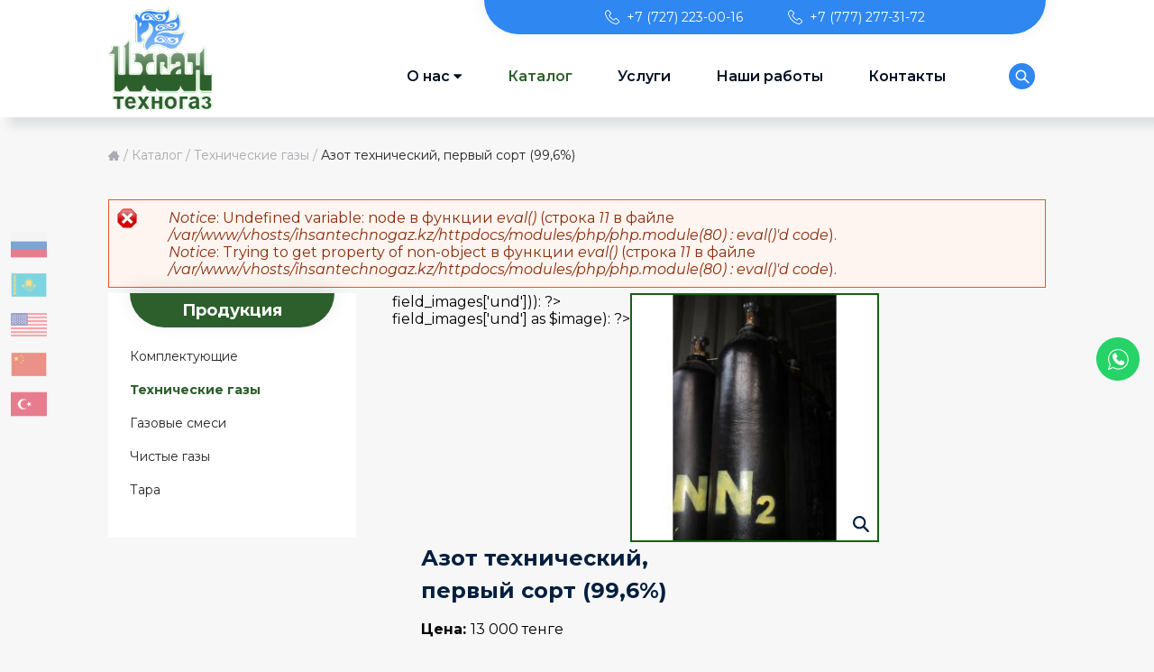

--- FILE ---
content_type: text/html; charset=utf-8
request_url: https://ihsangaz.kz/catalog/azot-tehnicheskiy-pervyy-sort-996?inline=true
body_size: 6519
content:
<!DOCTYPE HTML >
<html lang="ru">
<head profile="http://www.w3.org/1999/xhtml/vocab">
    <meta http-equiv="Content-Type" content="text/html; charset=utf-8" />
<meta about="/catalog/tara" typeof="skos:Concept" property="rdfs:label skos:prefLabel" content="Тара" />
<link rel="shortcut icon" href="https://ihsangaz.kz/sites/default/files/logo_1_0_0.png" type="image/png" />
<meta name="description" content="Бесцветный и нетоксичный, без запаха и вкуса, азот, существует в природе как невоспламеняющийся газ при нормальной температуре и давлении. Этот газ несколько легче воздуха, поэтому его концентрация с высотой повышается. При охлаждении до точки кипения он превращается в бесцветную жидкость, которая при определенном давлении и температуре становится твердым бесцветным" />
<meta name="generator" content="Drupal 7 (https://www.drupal.org)" />
<link rel="canonical" href="https://ihsangaz.kz/catalog/azot-tehnicheskiy-pervyy-sort-996" />
<link rel="shortlink" href="https://ihsangaz.kz/node/34131" />
    <title>Азот технический, первый сорт (99,6%) | Ихcан Техногаз</title>
    <link type="text/css" rel="stylesheet" href="https://ihsangaz.kz/sites/default/files/css/css_xE-rWrJf-fncB6ztZfd2huxqgxu4WO-qwma6Xer30m4.css" media="all" />
<link type="text/css" rel="stylesheet" href="https://ihsangaz.kz/sites/default/files/css/css_x6TUjxauyWKk5fqCq97F8Dm-3Lk6abYIiXlaQTZtRro.css" media="all" />
<link type="text/css" rel="stylesheet" href="https://ihsangaz.kz/sites/default/files/css/css_L5AxxdXlREBaN12vazoD0TmRE6BhYl5xWeRH9g4E7_c.css" media="all" />
<link type="text/css" rel="stylesheet" href="https://ihsangaz.kz/sites/default/files/css/css_9ryuvAXPzp6k6Hneql3VtdKy4MSSB-bs2DA45Fh4keo.css" media="all" />
    <script type="text/javascript" src="https://ihsangaz.kz/sites/default/files/js/js_yMSKTzBO0KmozyLwajzFOrrt_kto_9mtccAkb0rm7gc.js"></script>
<script type="text/javascript" src="https://ihsangaz.kz/sites/default/files/js/js_PYkgHYc4cMZ4IwGIiz-Amr70rPt6qt1o5ISuqs4RjWA.js"></script>
<script type="text/javascript" src="https://translate.google.com/translate_a/element.js?cb=googleTranslateElementInit"></script>
<script type="text/javascript" src="https://ihsangaz.kz/sites/default/files/js/js_swF_lBTqpwq1-PcqxeagP4jKr1fvsK_gDB5Jp94hpU0.js"></script>
<script type="text/javascript" src="https://ihsangaz.kz/sites/default/files/js/js_WkPyYm1U3G_vROC64yYR3zEj-wuya_M3Ve3d_Pse3tA.js"></script>
<script type="text/javascript">
<!--//--><![CDATA[//><!--
jQuery.extend(Drupal.settings, {"basePath":"\/","pathPrefix":"","ajaxPageState":{"theme":"webmaster","theme_token":"xwmKpnsXS6hOufyzCk5leL37wczRVt6Kbr3qkVUNe7g","js":{"sites\/all\/modules\/google_translate\/js\/google-translate.js":1,"misc\/jquery.js":1,"misc\/jquery-extend-3.4.0.js":1,"misc\/jquery-html-prefilter-3.5.0-backport.js":1,"misc\/jquery.once.js":1,"misc\/drupal.js":1,"public:\/\/languages\/ru_Igw1COe-3OKVHxlF4P_nKRMQwozyU36q_NzHbrN04ww.js":1,"sites\/all\/libraries\/colorbox\/jquery.colorbox-min.js":1,"sites\/all\/modules\/colorbox\/js\/colorbox.js":1,"sites\/all\/modules\/colorbox\/styles\/default\/colorbox_style.js":1,"sites\/all\/modules\/colorbox\/js\/colorbox_load.js":1,"sites\/all\/modules\/colorbox\/js\/colorbox_inline.js":1,"https:\/\/translate.google.com\/translate_a\/element.js?cb=googleTranslateElementInit":1,"sites\/all\/modules\/webform\/js\/webform.js":1,"sites\/all\/themes\/webmaster\/\/dist\/js\/bundle.js":1},"css":{"modules\/system\/system.base.css":1,"modules\/system\/system.menus.css":1,"modules\/system\/system.messages.css":1,"modules\/system\/system.theme.css":1,"modules\/field\/theme\/field.css":1,"sites\/all\/modules\/google_translate\/css\/google_translate.css":1,"modules\/node\/node.css":1,"modules\/search\/search.css":1,"sites\/all\/modules\/simple_taxonomy_menu\/simple_taxonomy_menu.css":1,"modules\/user\/user.css":1,"sites\/all\/modules\/views\/css\/views.css":1,"sites\/all\/modules\/colorbox\/styles\/default\/colorbox_style.css":1,"sites\/all\/modules\/ctools\/css\/ctools.css":1,"modules\/taxonomy\/taxonomy.css":1,"sites\/all\/modules\/ds\/layouts\/ds_2col_stacked\/ds_2col_stacked.css":1,"sites\/all\/modules\/webform\/css\/webform.css":1,"sites\/all\/themes\/webmaster\/\/dist\/css\/style.css":1}},"colorbox":{"opacity":"0.85","current":"{current} \u0438\u0437 {total}","previous":"\u00ab \u041f\u0440\u0435\u0434\u044b\u0434\u0443\u0449\u0438\u0439","next":"\u0421\u043b\u0435\u0434\u0443\u044e\u0449\u0438\u0439 \u00bb","close":"\u0417\u0430\u043a\u0440\u044b\u0442\u044c","maxWidth":"98%","maxHeight":"98%","fixed":true,"mobiledetect":false,"mobiledevicewidth":"320px","specificPagesDefaultValue":"admin*\nimagebrowser*\nimg_assist*\nimce*\nnode\/add\/*\nnode\/*\/edit\nprint\/*\nprintpdf\/*\nsystem\/ajax\nsystem\/ajax\/*"},"urlIsAjaxTrusted":{"\/search":true,"\/catalog\/azot-tehnicheskiy-pervyy-sort-996?inline=true":true},"googleTranslate":{"lang":"ru","languages":[{"code":"ru","label":"\u0420\u0443\u0441\u0441\u043a\u0438\u0439","flag_url":"\/sites\/all\/modules\/google_translate\/images\/lang__ru.png"},{"code":"kk","label":"\u049a\u0430\u0437\u0430\u049b\u0448\u0430","flag_url":"\/sites\/all\/modules\/google_translate\/images\/lang__kz.png"},{"code":"en","label":"English","flag_url":"\/sites\/all\/modules\/google_translate\/images\/lang__en.png"},{"code":"zh-TW","label":"\u6b63\u9ad4\u4e2d\u6587","flag_url":"https:\/\/ihsantechnogaz.kz\/sites\/default\/files\/google_translate_flags\/lang_cn.png"},{"code":"tr","label":"T\u00fcrk\u00e7e","flag_url":"https:\/\/ihsantechnogaz.kz\/sites\/default\/files\/google_translate_flags\/lang_tr.png"}]}});
//--><!]]>
</script>
    <meta name="viewport" content="width=device-width, initial-scale = 1.0, maximum-scale=1.0, user-scalable=no"/>
    <meta name="format-detection" content="telephone=no">
    <meta http-equiv="x-rim-auto-match" content="none">
    <!--[if lt IE 9]>
    <script src="https://oss.maxcdn.com/html5shiv/3.7.2/html5shiv.min.js"></script>
    <script src="https://oss.maxcdn.com/respond/1.4.2/respond.min.js"></script>
    <![endif]-->
</head>
<body class="html not-front not-logged-in no-sidebars page-node page-node- page-node-34131 node-type-tovar" >
<div id="skip-link">
    <a href="#main-content" class="element-invisible element-focusable">Перейти к основному содержанию</a>
</div>
<header><div class="sticky"><div class="region"><div class="main"><div class="contacts"><div class="logo_block"> <a href="/"> <img class="logo_img" src="https://ihsangaz.kz/sites/default/files/ig_logo_2.png" alt="Логотип &laquo;Ихcан Техногаз&raquo;"/> </a></div><div class="region region-header-info"><div id="block-menu-block-1" class="block block-menu-block"><div class="content"><div class="menu-block-wrapper menu-block-1 menu-name-menu-phones parent-mlid-0 menu-level-1"><ul class="menu"><li class="first leaf menu-mlid-1018"><a href="tel:+77272230016" title="">+7 (727) 223-00-16</a></li><li class="last leaf menu-mlid-1477"><a href="tel:+7 (777) 277-31-72" title="">+7 (777) 277-31-72</a></li></ul></div></div></div></div></div><div class="menu_block"><div class="logo_block"> <a href="/"> <img class="logo_img" src="https://ihsangaz.kz/sites/default/files/ig_logo_2.png" alt="Логотип &laquo;Ихcан Техногаз&raquo;"/> </a></div><div class="adapt_menu_btn">Меню</div><div class="region region-header-menu"><div id="block-system-main-menu" class="block block-system block-menu"><div class="content"><ul class="menu"><li class="first expanded"><a href="/about">О нас</a><ul class="menu"><li class="first leaf"><a href="/normativnie-documenti">Нормативные документы</a></li><li class="last leaf"><a href="/spravka">Справочная информация</a></li></ul></li><li class="leaf"><a href="/catalog" title="">Каталог</a></li><li class="leaf"><a href="/services">Услуги</a></li><li class="leaf"><a href="/jobs">Наши работы</a></li><li class="last leaf"><a href="/contacts">Контакты</a></li></ul></div></div><div id="block-google-translate-google-translate-language-menu" class="block block-google-translate"><div class="content"><div class="language"><img src="/sites/all/modules/google_translate/images/lang__ru.png" alt="Русский" data-google-lang="ru" class="language__img"><img src="/sites/all/modules/google_translate/images/lang__kz.png" alt="Қазақша" data-google-lang="kk" class="language__img"><img src="/sites/all/modules/google_translate/images/lang__en.png" alt="English" data-google-lang="en" class="language__img"><img src="https://ihsantechnogaz.kz/sites/default/files/google_translate_flags/lang_cn.png" alt="正體中文" data-google-lang="zh-TW" class="language__img"><img src="https://ihsantechnogaz.kz/sites/default/files/google_translate_flags/lang_tr.png" alt="Türkçe" data-google-lang="tr" class="language__img"></div></div></div></div><div class="loop"></div><div class="region region-search"><div id="block-views-exp-search-page" class="block block-views"><div class="content"><form action="/search" method="get" id="views-exposed-form-search-page" accept-charset="UTF-8"><div><div class="views-exposed-form"><div class="views-exposed-widgets clearfix"><div id="edit-search-api-multi-fulltext-wrapper" class="views-exposed-widget views-widget-filter-search_api_multi_fulltext"><div class="views-widget"><div class="form-item form-type-textfield form-item-search-api-multi-fulltext"> <input type="text" id="edit-search-api-multi-fulltext" name="search_api_multi_fulltext" value="" size="30" maxlength="128" class="form-text" /></div></div></div><div class="views-exposed-widget views-submit-button"> <input type="submit" id="edit-submit-search" value="Применить" class="form-submit" /></div></div></div></div></form></div></div></div></div></div></div></div></header><div class="products_btn"> <span>Каталог</span></div><div class="footer_to_bottom"><div class="tabs"></div><h1 class="title" id="page-title"> Азот технический, первый сорт (99,6%)</h1><div class="breadcrumbs"><div class="wrp"><h2 class="element-invisible">Вы здесь</h2><div class="breadcrumb"><span class="inline odd first"><a href="/">Главная</a></span> <span class="delimiter">/</span> <span class="inline even"><a href="/catalog">Каталог</a></span> <span class="delimiter">/</span> <span class="inline odd"><a href="https://ihsangaz.kz/catalog/tehnicheskie-gazy">Технические газы</a></span> <span class="delimiter">/</span> <span class="inline even last">Азот технический, первый сорт (99,6%)</span></div></div></div><div class="messages error"><h2 class="element-invisible">Сообщение об ошибке</h2><ul><li><em class="placeholder">Notice</em>: Undefined variable: node в функции <em class="placeholder">eval()</em> (строка <em class="placeholder">11</em> в файле <em class="placeholder">/var/www/vhosts/ihsantechnogaz.kz/httpdocs/modules/php/php.module(80) : eval()&#039;d code</em>).</li><li><em class="placeholder">Notice</em>: Trying to get property of non-object в функции <em class="placeholder">eval()</em> (строка <em class="placeholder">11</em> в файле <em class="placeholder">/var/www/vhosts/ihsantechnogaz.kz/httpdocs/modules/php/php.module(80) : eval()&#039;d code</em>).</li></ul></div> <section> <aside><div class="region region-sidebar-container"><div id="block-simple-taxonomy-menu-simple-taxonomy-menu-2" class="block block-simple-taxonomy-menu"><h2>Продукция</h2><div class="content"><ul id="category-menu-0" class="simple-taxonomy-menu menu clearfix"><li class="menu__item is-leaf first" ><a title="Комплектующие" class="menu__link " href="/catalog/komplektuyushchie">Комплектующие</a></li><li class="menu__item is-leaf active-trail" ><a title="Технические газы" class="menu__link active-trail active" href="/catalog/tehnicheskie-gazy">Технические газы</a></li><li class="menu__item is-leaf " ><a title="Газовые смеси" class="menu__link " href="/catalog/gazovye-smesi">Газовые смеси</a></li><li class="menu__item is-leaf " ><a title="Чистые газы" class="menu__link " href="/catalog/chistye-gazy">Чистые газы</a></li><li class="menu__item is-leaf last" ><a title="Тара" class="menu__link " href="/catalog/tara">Тара</a></li></ul></div></div></div> </aside><div class="content_cont"><div class="region region-content"><div id="block-system-main" class="block block-system"><div class="content"><div about="/catalog/azot-tehnicheskiy-pervyy-sort-996" typeof="sioc:Item foaf:Document" class="ds-2col-stacked node node-tovar view-mode-full clearfix"><div class="group-header"></div><div class="group-left"><div class="field field-name-nav-slider field-type-ds field-label-hidden"><div class="field-items"><div class="field-item even"><?
$node = node_load(arg(1));
if(isset($node->field_images['und'])):
?><div class="slide_show_nav"><? foreach($node->field_images['und'] as $image): ?><? endforeach;?></div><? endif;?></div></div></div><div class="products-slideshow"><a href="https://ihsangaz.kz/sites/default/files/product_images/img_8441_1.jpg" title="Азот технический, первый сорт (99,6%)" class="colorbox" data-colorbox-gallery="gallery-node-34131-33kW1r0XG8U" data-cbox-img-attrs="{&quot;title&quot;: &quot;&quot;, &quot;alt&quot;: &quot;&quot;}"><img typeof="foaf:Image" src="https://ihsangaz.kz/sites/default/files/styles/vnutryak/public/product_images/img_8441_1.jpg?itok=VKwQivoK" width="276" height="276" alt="" title="" /></a></div></div><div class="group-right"><div class="field field-name-title field-type-ds field-label-hidden"><div class="field-items"><div class="field-item even" property="dc:title"><h2>Азот технический, первый сорт (99,6%)</h2></div></div></div><div class="field field-name-field-price field-type-text field-label-inline clearfix"><div class="field-label">Цена:&nbsp;</div><div class="field-items"><div class="field-item even">13 000 тенге</div></div></div><div class="field field-name-order-btn field-type-ds field-label-hidden"><div class="field-items"><div class="field-item even"><div><a href="?inline=true#block-webform-client-block-33833" class="colorbox-inline">Заказать</a></div></div></div></div></div><div class="group-footer"><div class="field field-name-body field-type-text-with-summary field-label-above"><div class="field-label">Описание:&nbsp;</div><div class="field-items"><div class="field-item even" property="content:encoded"><p>Бесцветный и нетоксичный, без запаха и вкуса, азот, существует в природе как невоспламеняющийся газ при нормальной температуре и давлении. Этот газ несколько легче воздуха, поэтому его концентрация с высотой повышается. При охлаждении до точки кипения он превращается в бесцветную жидкость, которая при определенном давлении и температуре становится твердым бесцветным кристаллическим веществом. Азот слаборастворим в воде и большинстве других жидкостей, является плохим проводником электричества и тепла. Большинство сфер применения этого газа объясняется его инертными свойствами. Однако при высоком давлениии и температуре, азот реагирует с некоторыми активными металлами, например, с литием и магнием, образуя нитриды, а также с некоторыми газами, такими как кислород и водород.</p><p>У нас вы можете приобрести азот, как в газообразном, так и в жидком состоянии.</p><p><strong>Основное применение:</strong></p><ul><li>химическая и нефтехимическая промышленность;</li><li>металлургия;</li><li>фармацевтика;</li><li>электроника;</li><li>стекольная промышленность;</li><li>обработка отходов.</li></ul></div></div></div></div></div></div></div><div id="block-webform-client-block-33831" class="block block-webform"><h2>Свяжитесь с нами прямо сейчас!</h2><div class="content"><form class="webform-client-form webform-client-form-33831" action="/catalog/azot-tehnicheskiy-pervyy-sort-996?inline=true" method="post" id="webform-client-form-33831" accept-charset="UTF-8"><div><div class="webform-progressbar"></div><div class="form-item webform-component webform-component-textfield webform-component--vashe-imya"> <label class="element-invisible" for="edit-submitted-vashe-imya">Ваше имя <span class="form-required" title="Это поле обязательно для заполнения.">*</span></label> <input required="required" placeholder="Ваше имя*" type="text" id="edit-submitted-vashe-imya" name="submitted[vashe_imya]" value="" size="60" maxlength="128" class="form-text required" /></div><div class="form-item webform-component webform-component-textfield webform-component--e-mail"> <label class="element-invisible" for="edit-submitted-e-mail">E-mail <span class="form-required" title="Это поле обязательно для заполнения.">*</span></label> <input required="required" placeholder="E-mail*" type="text" id="edit-submitted-e-mail" name="submitted[e_mail]" value="" size="60" maxlength="128" class="form-text required" /></div><div class="form-item webform-component webform-component-textfield webform-component--telefon"> <label class="element-invisible" for="edit-submitted-telefon">Телефон <span class="form-required" title="Это поле обязательно для заполнения.">*</span></label> <input required="required" placeholder="Телефон*" type="text" id="edit-submitted-telefon" name="submitted[telefon]" value="" size="60" maxlength="128" class="form-text required" /></div><div class="form-item webform-component webform-component-textarea webform-component--vashe-soobshchenie"> <label class="element-invisible" for="edit-submitted-vashe-soobshchenie">Ваше сообщение <span class="form-required" title="Это поле обязательно для заполнения.">*</span></label><div class="form-textarea-wrapper"><textarea required="required" placeholder="Ваше сообщение*" id="edit-submitted-vashe-soobshchenie" name="submitted[vashe_soobshchenie]" cols="60" rows="5" class="form-textarea required"></textarea></div></div><input type="hidden" name="details[sid]" /><input type="hidden" name="details[page_num]" value="1" /><input type="hidden" name="details[page_count]" value="1" /><input type="hidden" name="details[finished]" value="0" /><input type="hidden" name="form_build_id" value="form-pnVPqAL7yFGsk0k4R-z9ZmeSEKaTzTCxTRG4mLGlF2U" /><input type="hidden" name="form_id" value="webform_client_form_33831" /><div class="form-actions"><input class="webform-submit button-primary form-submit" type="submit" name="op" value="Отправить" /></div></div></form></div></div><div id="block-webform-client-block-33833" class="block block-webform"><h2>Заказать</h2><div class="content"><form class="webform-client-form webform-client-form-33833" action="/catalog/azot-tehnicheskiy-pervyy-sort-996?inline=true" method="post" id="webform-client-form-33833" accept-charset="UTF-8"><div><div class="webform-progressbar"></div><div class="form-item webform-component webform-component-textfield webform-component--vashe-imya"> <label class="element-invisible" for="edit-submitted-vashe-imya--2">Ваше имя <span class="form-required" title="Это поле обязательно для заполнения.">*</span></label> <input required="required" placeholder="Ваше имя*" type="text" id="edit-submitted-vashe-imya--2" name="submitted[vashe_imya]" value="" size="60" maxlength="128" class="form-text required" /></div><div class="form-item webform-component webform-component-textfield webform-component--e-mail"> <label class="element-invisible" for="edit-submitted-e-mail--2">E-mail </label> <input placeholder="E-mail" type="text" id="edit-submitted-e-mail--2" name="submitted[e_mail]" value="" size="60" maxlength="128" class="form-text" /></div><div class="form-item webform-component webform-component-textfield webform-component--vash-nomer-telefona"> <label class="element-invisible" for="edit-submitted-vash-nomer-telefona">Ваш номер телефона <span class="form-required" title="Это поле обязательно для заполнения.">*</span></label> <input required="required" placeholder="Ваш номер телефона*" type="text" id="edit-submitted-vash-nomer-telefona" name="submitted[vash_nomer_telefona]" value="" size="60" maxlength="128" class="form-text required" /></div><div class="form-item webform-component webform-component-textfield webform-component--nazvanie-tovara"> <label class="element-invisible" for="edit-submitted-nazvanie-tovara">Название товара <span class="form-required" title="Это поле обязательно для заполнения.">*</span></label> <input required="required" placeholder="Название товара" readonly="readonly" type="text" id="edit-submitted-nazvanie-tovara" name="submitted[nazvanie_tovara]" value="Азот технический, первый сорт (99,6%)" size="60" maxlength="128" class="form-text required" /></div><input type="hidden" name="details[sid]" /><input type="hidden" name="details[page_num]" value="1" /><input type="hidden" name="details[page_count]" value="1" /><input type="hidden" name="details[finished]" value="0" /><input type="hidden" name="form_build_id" value="form-g-zHBTDwWLLTkctg9yfNJB-riltzJUyZAGJeAuXyc74" /><input type="hidden" name="form_id" value="webform_client_form_33833" /><div class="form-actions"><input class="webform-submit button-primary form-submit" type="submit" name="op" value="Отправить" /></div></div></form></div></div></div></div> </section></div> <section class="footer_section"><div class="container"><div class="logo_block"> <a href="/"> <img class="logo_img" src="/sites/default/files/logo_texnogaz.svg" alt="Логотип &laquo;Ихcан Техногаз&raquo;"/> </a></div><div class="region region-footer"><div id="block-multiblock-8" class="block block-multiblock block-menu-block block-menu-block-1-instance"><h2>Телефон</h2><div class="content"><div class="menu-block-wrapper menu-block-1 menu-name-menu-phones parent-mlid-0 menu-level-1"><ul class="menu"><li class="first leaf menu-mlid-1018"><a href="tel:+77272230016" title="">+7 (727) 223-00-16</a></li><li class="last leaf menu-mlid-1477"><a href="tel:+7 (777) 277-31-72" title="">+7 (777) 277-31-72</a></li></ul></div></div></div><div id="block-block-16" class="block block-block"><h2>Адрес</h2><div class="content"><p>г. Алматы, ул. Павлодарская 5</p></div></div><div id="block-block-17" class="block block-block"><h2>Режим работы и почта</h2><div class="content"><p>Офис: с 08:00 до 17:00</p><p>Сб, Вс: выходной</p><p><span>Магазин: с 08:00 до 17:00</span></p><p><span>Сб: с 09:00 до 13:00</span></p><p><span>Вс: выходной</span></p><p><span></span></p><p><a href="mailto:info@ihsantechnogaz.kz">info@ihsantechnogaz.kz</a></p></div></div></div></div> </section> <section class="footer_copyright_section"><div class="region region-footer-copyright"><div id="block-block-6" class="block block-block"><div class="content"><div class="copyight"><span>© Ихсан Техногаз</span> 2022</div><div class="webmaster"><a target="_blank" href="https://web-master.kz" rel="noopener noreferrer"></a></div></div></div></div> </section> <section class="social_section"><div class="region region-social"><div id="block-block-19" class="block block-block"><div class="content"><div class="instagram"><a href="https://wa.me/+77772773172" target="_blank" rel="noopener noreferrer"><img src="/sites/default/files/whatsapp.png" alt="" width="48" height="48" /></a></div></div></div></div> </section><div class="menu_mobile"><div class="close_btn"></div><div class="block"><div class="content"><div class="region region-mobile-menu"><div id="block-multiblock-1" class="block block-multiblock block-system block-system-main-menu-instance"><h2>Главное меню</h2><div class="content"><ul class="menu"><li class="first expanded"><a href="/about">О нас</a><ul class="menu"><li class="first leaf"><a href="/normativnie-documenti">Нормативные документы</a></li><li class="last leaf"><a href="/spravka">Справочная информация</a></li></ul></li><li class="leaf"><a href="/catalog" title="">Каталог</a></li><li class="leaf"><a href="/services">Услуги</a></li><li class="leaf"><a href="/jobs">Наши работы</a></li><li class="last leaf"><a href="/contacts">Контакты</a></li></ul></div></div><div id="block-multiblock-2" class="block block-multiblock block-views block-views--exp-search-page-instance"><div class="content"><form action="/search" method="get" id="views-exposed-form-search-page" accept-charset="UTF-8"><div><div class="views-exposed-form"><div class="views-exposed-widgets clearfix"><div id="edit-search-api-multi-fulltext-wrapper" class="views-exposed-widget views-widget-filter-search_api_multi_fulltext"><div class="views-widget"><div class="form-item form-type-textfield form-item-search-api-multi-fulltext"> <input type="text" id="edit-search-api-multi-fulltext" name="search_api_multi_fulltext" value="" size="30" maxlength="128" class="form-text" /></div></div></div><div class="views-exposed-widget views-submit-button"> <input type="submit" id="edit-submit-search" value="Применить" class="form-submit" /></div></div></div></div></form></div></div><div id="block-multiblock-5" class="block block-multiblock block-block block-block-3-instance"><div class="content"><p>123</p></div></div></div></div></div></div><div class="menu_mobile_services"><div class="close_btn"></div><div class="logo_block"> <a href="/"> <img class="logo_img" src="https://ihsangaz.kz/sites/default/files/ig_logo_2.png" alt="Логотип &laquo;Ихcан Техногаз&raquo;"/> </a></div><div class="region region-mobile-menu-services"><div id="block-multiblock-9" class="block block-multiblock block-menu-block block-menu-block-1-instance"><div class="content"><div class="menu-block-wrapper menu-block-1 menu-name-menu-phones parent-mlid-0 menu-level-1"><ul class="menu"><li class="first leaf menu-mlid-1018"><a href="tel:+77272230016" title="">+7 (727) 223-00-16</a></li><li class="last leaf menu-mlid-1477"><a href="tel:+7 (777) 277-31-72" title="">+7 (777) 277-31-72</a></li></ul></div></div></div><div id="block-multiblock-10" class="block block-multiblock block-block block-block-16-instance"><div class="content"><p>г. Алматы, ул. Павлодарская 5</p></div></div><div id="block-multiblock-11" class="block block-multiblock block-block block-block-17-instance"><div class="content"><p>Офис: с 08:00 до 17:00</p><p>Сб, Вс: выходной</p><p><span>Магазин: с 08:00 до 17:00</span></p><p><span>Сб: с 09:00 до 13:00</span></p><p><span>Вс: выходной</span></p><p><span></span></p><p><a href="mailto:info@ihsantechnogaz.kz">info@ihsantechnogaz.kz</a></p></div></div><div id="block-multiblock-3" class="block block-multiblock block-simple-taxonomy-menu block-simple-taxonomy-menu-simple_taxonomy_menu_2-instance"><h2>Продукция</h2><div class="content"><ul id="category-menu-0" class="simple-taxonomy-menu menu clearfix"><li class="menu__item is-leaf first" ><a title="Комплектующие" class="menu__link " href="/catalog/komplektuyushchie">Комплектующие</a></li><li class="menu__item is-leaf active-trail" ><a title="Технические газы" class="menu__link active-trail active" href="/catalog/tehnicheskie-gazy">Технические газы</a></li><li class="menu__item is-leaf " ><a title="Газовые смеси" class="menu__link " href="/catalog/gazovye-smesi">Газовые смеси</a></li><li class="menu__item is-leaf " ><a title="Чистые газы" class="menu__link " href="/catalog/chistye-gazy">Чистые газы</a></li><li class="menu__item is-leaf last" ><a title="Тара" class="menu__link " href="/catalog/tara">Тара</a></li></ul></div></div></div></div><div class="overlay"></div><script type="text/javascript" src="https://ihsangaz.kz/sites/default/files/js/js_4fkN_nDtkm6kmRdPt3XlsRCLWFOooqN-HZYMB4BIJtw.js"></script>
	
<!-- Yandex.Metrika counter -->
<script type="text/javascript" >
   (function(m,e,t,r,i,k,a){m[i]=m[i]||function(){(m[i].a=m[i].a||[]).push(arguments)};
   m[i].l=1*new Date();k=e.createElement(t),a=e.getElementsByTagName(t)[0],k.async=1,k.src=r,a.parentNode.insertBefore(k,a)})
   (window, document, "script", "https://mc.yandex.ru/metrika/tag.js", "ym");

   ym(86563394, "init", {
        clickmap:true,
        trackLinks:true,
        accurateTrackBounce:true
   });
</script>
<noscript><div><img src="https://mc.yandex.ru/watch/86563394" style="position:absolute; left:-9999px;" alt="" /></div></noscript>
<!-- /Yandex.Metrika counter -->
	
<script type="text/javascript" >

// This is used to prevent right clicks on images within colorbox
jQuery(document).bind('cbox_complete', function(){ 
    jQuery("img").bind("mousedown",function(e){
        if(e.which == 3){
            alert('Все права защищены');
            return false;
        }

    });
});

// This removes the above mousedown event so that outside of colorbox
// the prevent image notification does not show twice.
jQuery(document).bind('cbox_closed', function(){ 
    jQuery("img").unbind("mousedown");
});
</script>
</body>
</html>



</html>


--- FILE ---
content_type: text/css
request_url: https://ihsangaz.kz/sites/default/files/css/css_9ryuvAXPzp6k6Hneql3VtdKy4MSSB-bs2DA45Fh4keo.css
body_size: 24997
content:
@import url(https://fonts.googleapis.com/css2?family=Montserrat:ital,wght@0,100;0,200;0,300;0,400;0,500;0,600;0,700;0,800;0,900;1,100;1,200;1,300;1,400;1,500;1,600;1,700;1,800;1,900&display=swap);a,abbr,acronym,address,applet,article,aside,audio,b,big,blockquote,body,canvas,caption,center,cite,code,dd,del,details,dfn,div,dl,dt,em,embed,fieldset,figcaption,figure,footer,form,h1,h2,h3,h4,h5,h6,header,hgroup,html,i,iframe,img,ins,kbd,label,legend,li,mark,menu,nav,object,ol,output,p,pre,q,ruby,s,samp,section,small,span,strike,strong,sub,summary,sup,table,tbody,td,tfoot,th,thead,time,tr,tt,u,ul,var,video{margin:0;padding:0;border:0;vertical-align:baseline}html{-ms-text-size-adjust:100%;-webkit-text-size-adjust:100%}*{-webkit-box-sizing:border-box;box-sizing:border-box}a img,fieldset,img{border:none}input[type=email],input[type=tel],input[type=text],textarea{-webkit-appearance:none}button,input[type=submit]{cursor:pointer}button::-moz-focus-inner,input[type=submit]::-moz-focus-inner{padding:0;border:0}textarea{overflow:auto}button,input{margin:0;padding:0;border:0}a,a:focus,button,div,h1,h2,h3,h4,h5,h6,input,select,span,textarea{outline:none}table,tbody,td,tfoot,th,thead,tr{width:auto;height:auto;margin:0;padding:0;border-collapse:inherit;border-spacing:0;border:none;border-color:inherit;vertical-align:inherit;text-align:left;font-weight:inherit;-webkit-border-horizontal-spacing:0;-webkit-border-vertical-spacing:0}ol,ul{list-style-type:none}.views-exposed-widgets{margin:0}.views-exposed-form .views-exposed-widget{padding:0}.form-actions,.form-item,.views-exposed-form .views-exposed-widget .form-submit{margin:0}a{text-decoration:none;-webkit-tap-highlight-color:rgba(0,0,0,0);-webkit-tap-highlight-color:transparent;outline:0}a:hover{text-decoration:none;outline:none}a:focus{text-decoration:none;outline:none}ul,ul li.collapsed,ul li.expanded,ul li.leaf{list-style:none;margin:0;padding:0}input,textarea{outline:none}input[type=submit]{-webkit-appearance:none;-moz-appearance:none;appearance:none;-webkit-tap-highlight-color:rgba(0,0,0,0);-webkit-tap-highlight-color:transparent;-webkit-touch-callout:none;-webkit-user-select:none;-khtml-user-select:none;-moz-user-select:none;-ms-user-select:none}input::-moz-focus-inner{border:0}.ajax-progress-throbber{display:none}.slick-loading .slick-list{background:#fff url(/sites/all/themes/webmaster//dist/css/ajax-loader.gif) 50% no-repeat}@font-face{font-family:slick;src:url(/sites/all/themes/webmaster//dist/css/fonts/slick.eot);src:url(/sites/all/themes/webmaster//dist/css/fonts/slick.eot?#iefix) format("embedded-opentype"),url(/sites/all/themes/webmaster//dist/css/fonts/slick.woff) format("woff"),url(/sites/all/themes/webmaster//dist/css/fonts/slick.ttf) format("truetype"),url(/sites/all/themes/webmaster//dist/css/fonts/slick.svg#slick) format("svg");font-weight:400;font-style:normal}.slick-next,.slick-prev{position:absolute;display:block;height:20px;width:20px;line-height:0;font-size:0;cursor:pointer;background:transparent;color:transparent;top:50%;-webkit-transform:translateY(-50%);transform:translateY(-50%);padding:0;border:none;outline:none}.slick-next:focus,.slick-next:hover,.slick-prev:focus,.slick-prev:hover{outline:none;background:transparent;color:transparent}.slick-next:focus:before,.slick-next:hover:before,.slick-prev:focus:before,.slick-prev:hover:before{opacity:1}.slick-next.slick-disabled:before,.slick-prev.slick-disabled:before{opacity:.25}.slick-next:before,.slick-prev:before{font-family:slick;font-size:20px;line-height:1;color:#fff;opacity:.75;-webkit-font-smoothing:antialiased;-moz-osx-font-smoothing:grayscale}.slick-prev{left:-25px}[dir=rtl] .slick-prev{left:auto;right:-25px}.slick-prev:before{content:"←"}[dir=rtl] .slick-prev:before{content:"→"}.slick-next{right:-25px}[dir=rtl] .slick-next{left:-25px;right:auto}.slick-next:before{content:"→"}[dir=rtl] .slick-next:before{content:"←"}.slick-dotted.slick-slider{margin-bottom:30px}.slick-dots{position:absolute;bottom:-25px;list-style:none;display:block;text-align:center;padding:0;margin:0;width:100%}.slick-dots li{position:relative;display:inline-block;margin:0 5px;padding:0}.slick-dots li,.slick-dots li button{height:20px;width:20px;cursor:pointer}.slick-dots li button{border:0;background:transparent;display:block;outline:none;line-height:0;font-size:0;color:transparent;padding:5px}.slick-dots li button:focus,.slick-dots li button:hover{outline:none}.slick-dots li button:focus:before,.slick-dots li button:hover:before{opacity:1}.slick-dots li button:before{position:absolute;top:0;left:0;content:"•";width:20px;height:20px;font-family:slick;font-size:6px;line-height:20px;text-align:center;color:#000;opacity:.25;-webkit-font-smoothing:antialiased;-moz-osx-font-smoothing:grayscale}.slick-dots li.slick-active button:before{color:#000;opacity:.75}.slick-slider{-webkit-box-sizing:border-box;box-sizing:border-box;-webkit-touch-callout:none;-webkit-user-select:none;-moz-user-select:none;-ms-user-select:none;user-select:none;-ms-touch-action:pan-y;touch-action:pan-y;-webkit-tap-highlight-color:transparent}.slick-list,.slick-slider{position:relative;display:block}.slick-list{overflow:hidden;margin:0;padding:0}.slick-list:focus{outline:none}.slick-list.dragging{cursor:pointer;cursor:hand}.slick-slider .slick-list,.slick-slider .slick-track{-webkit-transform:translateZ(0);transform:translateZ(0)}.slick-track{position:relative;left:0;top:0;display:block;margin-left:auto;margin-right:auto}.slick-track:after,.slick-track:before{content:"";display:table}.slick-track:after{clear:both}.slick-loading .slick-track{visibility:hidden}.slick-slide{float:left;height:100%;min-height:1px;display:none}[dir=rtl] .slick-slide{float:right}.slick-slide img{display:block}.slick-slide.slick-loading img{display:none}.slick-slide.dragging img{pointer-events:none}.slick-initialized .slick-slide{display:block}.slick-loading .slick-slide{visibility:hidden}.slick-vertical .slick-slide{display:block;height:auto;border:1px solid transparent}.slick-arrow.slick-hidden{display:none}*{margin:0;padding:0;font-family:Montserrat,sans-serif}html{overflow-x:hidden}.popular_products_section .block .view-popular-products .view-content .views-row .node .field-name-node-link{visibility:hidden}.nav-item div{background-image:no-repeat;background-size:cover;width:153px;height:90px;padding-bottom:25px}body{background-color:#f7f7f7;overflow-x:hidden;display:-webkit-box;display:-webkit-flex;display:-ms-flexbox;display:flex;-webkit-box-orient:vertical;-webkit-box-direction:normal;-webkit-flex-direction:column;-ms-flex-direction:column;flex-direction:column;min-height:100vh}body a{color:#fff}@media only screen and (max-width:767px){body.page-node-33775 .body,body.page-node-33825 .body{display:-webkit-box;display:-webkit-flex;display:-ms-flexbox;display:flex;-webkit-box-orient:vertical;-webkit-box-direction:normal;-webkit-flex-direction:column;-ms-flex-direction:column;flex-direction:column;-webkit-box-pack:center;-webkit-justify-content:center;-ms-flex-pack:center;justify-content:center;-webkit-box-align:center;-webkit-align-items:center;-ms-flex-align:center;align-items:center}body.page-node-33775 .body>div,body.page-node-33825 .body>div{-webkit-box-ordinal-group:2;-webkit-order:1;-ms-flex-order:1;order:1}body.page-node-33775 .body>form,body.page-node-33825 .body>form{-webkit-box-ordinal-group:3;-webkit-order:2;-ms-flex-order:2;order:2;margin-top:24px;margin-left:0!important;margin-right:0!important}}body.page-node-33775 .field-name-field-page-images,body.page-node-33825 .field-name-field-page-images{-webkit-column-count:3;-moz-column-count:3;column-count:3;margin-top:20px}@media only screen and (max-width:767px){body.page-node-33775 .field-name-field-page-images,body.page-node-33825 .field-name-field-page-images{-webkit-column-count:1;-moz-column-count:1;column-count:1}body.page-node-33775 .field-name-field-page-images img,body.page-node-33825 .field-name-field-page-images img{margin-bottom:20px}}body.node-type-tovar .footer_to_bottom>h1{display:none}body.node-type-tovar .footer_to_bottom .block-webform{display:none!important}body.node-type-tovar .footer_to_bottom .breadcrumbs{margin-top:32px}body.node-type-tovar .footer_to_bottom .breadcrumbs .breadcrumb span:last-of-type{white-space:pre}@media only screen and (max-width:767px){body.node-type-tovar .footer_to_bottom>section{margin-top:40px}}body .menu_mobile,body .menu_mobile_services{display:none}body header{background-color:#fff;height:130px}@media only screen and (max-width:767px){body header{height:101px}}body header .sticky{background-color:#fff;-webkit-box-shadow:10px 10px 10px rgba(1,31,63,.1);box-shadow:10px 10px 10px rgba(1,31,63,.1);position:fixed;top:0;left:0;width:100%;z-index:998}body header .sticky>.region{padding-left:80px;padding-right:80px;width:1200px;margin-left:auto;margin-right:auto;height:130px;display:-webkit-box;display:-webkit-flex;display:-ms-flexbox;display:flex}@media only screen and (min-width:768px) and (max-width:1199px){body header .sticky>.region{width:768px;padding-left:48px;padding-right:48px}}@media only screen and (max-width:767px){body header .sticky>.region{width:320px;padding-left:20px;padding-right:20px;height:101px}}body header .sticky>.region .logo_block{display:-webkit-box;display:-webkit-flex;display:-ms-flexbox;display:flex;-webkit-box-align:center;-webkit-align-items:center;-ms-flex-align:center;align-items:center}@media only screen and (max-width:767px){body header .sticky>.region .logo_block{display:none}}body header .sticky>.region .main{display:-webkit-box;display:-webkit-flex;display:-ms-flexbox;display:flex;-webkit-box-orient:vertical;-webkit-box-direction:normal;-webkit-flex-direction:column;-ms-flex-direction:column;flex-direction:column}@media only screen and (min-width:1200px){body header .sticky>.region .main{width:100%}}@media only screen and (min-width:768px) and (max-width:1199px){body header .sticky>.region .main{width:100%}}body header .sticky>.region .main .contacts{-webkit-box-pack:justify;-webkit-justify-content:space-between;-ms-flex-pack:justify;justify-content:space-between;display:-webkit-box;display:-webkit-flex;display:-ms-flexbox;display:flex}@media only screen and (min-width:1200px){body header .sticky>.region .main .contacts .logo_block{position:absolute;top:50%;-webkit-transform:translateY(-50%);transform:translateY(-50%)}body header .sticky>.region .main .contacts .logo_block a{display:-webkit-inline-box;display:-webkit-inline-flex;display:-ms-inline-flexbox;display:inline-flex}body header .sticky>.region .main .contacts .logo_block img{max-width:116px;height:auto}}@media only screen and (min-width:768px) and (max-width:1199px){body header .sticky>.region .main .contacts .logo_block{position:absolute;top:50%;-webkit-transform:translateY(-50%);transform:translateY(-50%)}body header .sticky>.region .main .contacts .logo_block a{display:-webkit-inline-box;display:-webkit-inline-flex;display:-ms-inline-flexbox;display:inline-flex}body header .sticky>.region .main .contacts .logo_block img{max-width:116px;height:auto}}body header .sticky>.region .main .contacts .region{display:-webkit-box;display:-webkit-flex;display:-ms-flexbox;display:flex;-webkit-box-pack:center;-webkit-justify-content:center;-ms-flex-pack:center;justify-content:center;background:#2f87f1;-webkit-box-shadow:0 -5px 20px rgba(0,0,0,.1);box-shadow:0 -5px 20px rgba(0,0,0,.1);-webkit-border-radius:0 0 50px 50px;border-radius:0 0 50px 50px;width:623px;height:38px;margin-left:auto}@media only screen and (min-width:1200px){body header .sticky>.region .main .contacts .region{-webkit-justify-content:space-around;-ms-flex-pack:distribute;justify-content:space-around}}@media only screen and (min-width:768px) and (max-width:1199px){body header .sticky>.region .main .contacts .region{width:473px;margin-left:auto}}@media only screen and (max-width:767px){body header .sticky>.region .main .contacts .region{width:280px;height:24px;margin-left:0;margin-right:0}}@media only screen and (max-width:767px){body header .sticky>.region .main .contacts .region{-webkit-box-pack:center;-webkit-justify-content:center;-ms-flex-pack:center;justify-content:center}}body header .sticky>.region .main .contacts .region .menu-block-wrapper{position:relative}@media only screen and (min-width:768px) and (max-width:1199px){body header .sticky>.region .main .contacts .region .menu-block-wrapper.open:before{content:"";position:absolute;right:47px;border:5px solid transparent;border-bottom-color:#fff;top:37.5px;z-index:12}body header .sticky>.region .main .contacts .region .menu-block-wrapper.open:after{content:"";position:absolute;right:48.5px;height:6px;width:6px;-webkit-transform:rotate(-45deg);transform:rotate(-45deg);top:43px;z-index:12;border-top:1px solid #2f87f1;border-right:1px solid #2f87f1}}@media only screen and (max-width:767px){body header .sticky>.region .main .contacts .region .menu-block-wrapper.open:before{content:"";position:absolute;right:0;border:5px solid transparent;border-bottom-color:#fff;top:20px;z-index:3}body header .sticky>.region .main .contacts .region .menu-block-wrapper.open:after{content:"";position:absolute;right:2px;height:5px;z-index:3455555;width:5px;-webkit-transform:rotate(-45deg);transform:rotate(-45deg);top:25px;z-index:4;border-top:1px solid #2f87f1;border-right:1px solid #2f87f1}}body header .sticky>.region .main .contacts .region .menu-block-wrapper>li{display:-webkit-box;display:-webkit-flex;display:-ms-flexbox;display:flex;-webkit-box-align:center;-webkit-align-items:center;-ms-flex-align:center;align-items:center;list-style:none;padding:0}@media only screen and (min-width:1200px){body header .sticky>.region .main .contacts .region .menu-block-wrapper>li{display:none}}@media only screen and (min-width:768px) and (max-width:1199px){body header .sticky>.region .main .contacts .region .menu-block-wrapper>li{margin-right:48px;height:37px}}body header .sticky>.region .main .contacts .region .menu-block-wrapper>li a{color:#fff;font-size:14px;display:-webkit-box;display:-webkit-flex;display:-ms-flexbox;display:flex;-webkit-box-align:center;-webkit-align-items:center;-ms-flex-align:center;align-items:center;pointer-events:none}body header .sticky>.region .main .contacts .region .menu-block-wrapper>li a:after{display:block;content:"";width:10px;height:10px;margin-left:4px;background-image:url(/sites/all/themes/webmaster//images/menu_arrow_white.svg);background-size:100% 100%;background-repeat:no-repeat;background-position:50%;-webkit-transform:rotate(180deg);transform:rotate(180deg)}@media only screen and (min-width:768px) and (max-width:1199px){body header .sticky>.region .main .contacts .region .menu-block-wrapper>li{margin-bottom:10px}}@media only screen and (max-width:767px){body header .sticky>.region .main .contacts .region .menu-block-wrapper>li{margin-bottom:10px;margin-top:3px}}body header .sticky>.region .main .contacts .region .menu-block-wrapper>li:before{display:block;content:"";width:16px;height:16px;background-image:url(/sites/all/themes/webmaster//images/trubka.svg);background-size:100% 100%;margin-right:8px;background-repeat:no-repeat;background-position:50%}body header .sticky>.region .main .contacts .region .menu{display:-webkit-box;display:-webkit-flex;display:-ms-flexbox;display:flex;-webkit-box-align:center;-webkit-align-items:center;-ms-flex-align:center;align-items:center;height:37px}@media only screen and (min-width:768px) and (max-width:1199px){body header .sticky>.region .main .contacts .region .menu{width:100%}}body header .sticky>.region .main .contacts .region .menu.open{display:block}@media only screen and (min-width:768px) and (max-width:1199px){body header .sticky>.region .main .contacts .region .menu{background:#fff;-webkit-box-shadow:0 4px 4px rgba(0,0,0,.25);box-shadow:0 4px 4px rgba(0,0,0,.25);-webkit-border-radius:0 0 20px 20px;border-radius:0 0 20px 20px;height:auto!important;z-index:12;position:absolute;margin:0!important;right:35px;padding:16px 24px;border:1px solid #2f87f1;color:#000f23;-webkit-box-orient:vertical;-webkit-box-direction:normal;-webkit-flex-direction:column;-ms-flex-direction:column;flex-direction:column;overflow:hidden;-webkit-box-align:start;-webkit-align-items:flex-start;-ms-flex-align:start;align-items:flex-start;display:none}}@media only screen and (max-width:767px){body header .sticky>.region .main .contacts .region .menu{border:1px solid #2f87f1;background:#fff;-webkit-box-shadow:0 4px 4px rgba(0,0,0,.25);box-shadow:0 4px 4px rgba(0,0,0,.25);-webkit-border-radius:0 0 20px 20px;border-radius:0 0 20px 20px;height:auto!important;z-index:12;position:absolute;margin:0;right:-20px;left:-20px;padding:16px 24px;margin:0!important;-webkit-box-orient:vertical;-webkit-box-direction:normal;-webkit-flex-direction:column;-ms-flex-direction:column;flex-direction:column;overflow:hidden;-webkit-box-align:start;-webkit-align-items:flex-start;-ms-flex-align:start;align-items:flex-start;display:none}}body header .sticky>.region .main .contacts .region .menu a{font-size:14px;color:#fff}@media only screen and (min-width:768px) and (max-width:1199px){body header .sticky>.region .main .contacts .region .menu a{color:#000f23}}@media only screen and (max-width:767px){body header .sticky>.region .main .contacts .region .menu a{color:#000f23;font-size:12px}}@media only screen and (min-width:1200px){body header .sticky>.region .main .contacts .region .menu li+li{margin-left:50px}}body header .sticky>.region .main .contacts .region .menu li{display:-webkit-box;display:-webkit-flex;display:-ms-flexbox;display:flex;-webkit-box-align:center;-webkit-align-items:center;-ms-flex-align:center;align-items:center}@media only screen and (min-width:768px) and (max-width:1199px){body header .sticky>.region .main .contacts .region .menu li{margin-bottom:10px}}@media only screen and (max-width:767px){body header .sticky>.region .main .contacts .region .menu li{margin-bottom:10px}}body header .sticky>.region .main .contacts .region .menu li:before{display:block;content:"";width:16px;height:16px;background-image:url(/sites/all/themes/webmaster//images/trubka.svg);background-size:100% 100%;margin-right:8px;background-repeat:no-repeat;background-position:50%}@media only screen and (min-width:768px) and (max-width:1199px){body header .sticky>.region .main .contacts .region .menu li:before{background-image:url(/sites/all/themes/webmaster//images/trubka_footer_green.svg)}}@media only screen and (max-width:767px){body header .sticky>.region .main .contacts .region .menu li:before{background-image:url(/sites/all/themes/webmaster//images/trubka_footer_green.svg)}}@media only screen and (max-width:767px){body header .sticky>.region .main .contacts .region #block-block-15{display:none}}body header .sticky>.region .main .contacts .region #block-block-15 .content{display:-webkit-box;display:-webkit-flex;display:-ms-flexbox;display:flex;-webkit-box-align:center;-webkit-align-items:center;-ms-flex-align:center;align-items:center;height:37px}@media only screen and (min-width:1200px){body header .sticky>.region .main .contacts .region #block-block-15 .content{-webkit-box-pack:center;-webkit-justify-content:center;-ms-flex-pack:center;justify-content:center}}body header .sticky>.region .main .contacts .region #block-block-15 .content a,body header .sticky>.region .main .contacts .region #block-block-15 .content p{display:-webkit-box;display:-webkit-flex;display:-ms-flexbox;display:flex;-webkit-box-align:center;-webkit-align-items:center;-ms-flex-align:center;align-items:center;font-size:14px;color:#fff}body header .sticky>.region .main .contacts .region #block-block-15 .content a img,body header .sticky>.region .main .contacts .region #block-block-15 .content p img{display:block;width:16px;height:16px;margin-right:8px}body header .sticky>.region .main .contacts .region #block-block-15 .content a:before{display:block;content:"";width:14px;height:16px;background-image:url(/sites/all/themes/webmaster//images/download.svg);background-size:100% 100%;margin-right:8px;background-repeat:no-repeat;background-position:50%}body header .sticky>.region .main .menu_block{display:-webkit-box;display:-webkit-flex;display:-ms-flexbox;display:flex;-webkit-box-align:center;-webkit-align-items:center;-ms-flex-align:center;align-items:center;position:relative;margin:auto 0 auto auto}@media only screen and (min-width:768px) and (max-width:1199px){body header .sticky>.region .main .menu_block{-webkit-transform:none;transform:none;-webkit-box-flex:1;-webkit-flex:auto;-ms-flex:auto;flex:auto;-webkit-box-orient:horizontal;-webkit-box-direction:reverse;-webkit-flex-direction:row-reverse;-ms-flex-direction:row-reverse;flex-direction:row-reverse;margin-top:0}}@media only screen and (max-width:767px){body header .sticky>.region .main .menu_block{-webkit-transform:none;transform:none;-webkit-box-flex:1;-webkit-flex:auto;-ms-flex:auto;flex:auto;-webkit-box-align:start;-webkit-align-items:flex-start;-ms-flex-align:start;align-items:flex-start;width:100%;margin-top:0}}body header .sticky>.region .main .menu_block .logo_block{display:none}@media only screen and (max-width:767px){body header .sticky>.region .main .menu_block .logo_block{display:block}}body header .sticky>.region .main .menu_block .logo_block img{width:81px;height:auto;margin-right:22px;vertical-align:bottom}@media only screen and (max-width:767px){body header .sticky>.region .main .menu_block .logo_block img{width:65px;margin:5px}}body header .sticky>.region .main .menu_block .adapt_menu_btn{cursor:pointer;display:none;margin-right:32px;width:108px;height:40px;border:2px solid #2c5f2b;-webkit-border-radius:30px;border-radius:30px;color:#000f23;-webkit-box-align:center;-webkit-align-items:center;-ms-flex-align:center;align-items:center;font-weight:600;font-size:14px;-webkit-box-pack:center;-webkit-justify-content:center;-ms-flex-pack:center;justify-content:center}@media only screen and (min-width:768px) and (max-width:1199px){body header .sticky>.region .main .menu_block .adapt_menu_btn{display:-webkit-box;display:-webkit-flex;display:-ms-flexbox;display:flex;margin-bottom:10px;-webkit-box-orient:horizontal;-webkit-box-direction:reverse;-webkit-flex-direction:row-reverse;-ms-flex-direction:row-reverse;flex-direction:row-reverse;margin-left:32px;margin-top:10px}}@media only screen and (max-width:767px){body header .sticky>.region .main .menu_block .adapt_menu_btn{display:-webkit-box;display:-webkit-flex;display:-ms-flexbox;display:flex;font-size:0;width:46px;-webkit-transform:translate(130px,15px);transform:translate(130px,15px)}}body header .sticky>.region .main .menu_block .adapt_menu_btn:before{content:"";display:block;width:16px;height:16px;background-image:url(/sites/all/themes/webmaster//images/adapt_menu.svg);background-size:100% 100%;background-repeat:no-repeat;background-position:50%;margin-right:8px}@media only screen and (min-width:768px) and (max-width:1199px){body header .sticky>.region .main .menu_block .adapt_menu_btn:before{margin-right:0;margin-left:8px}}@media only screen and (max-width:767px){body header .sticky>.region .main .menu_block .adapt_menu_btn:before{margin-right:0}}body header .sticky>.region .main .menu_block .region{display:-webkit-box;display:-webkit-flex;display:-ms-flexbox;display:flex;-webkit-box-align:center;-webkit-align-items:center;-ms-flex-align:center;align-items:center}@media only screen and (min-width:768px) and (max-width:1199px){body header .sticky>.region .main .menu_block .region{-webkit-box-flex:0;-webkit-flex:0;-ms-flex:0;flex:0}}@media only screen and (max-width:767px){body header .sticky>.region .main .menu_block .region{-webkit-box-flex:0;-webkit-flex:0;-ms-flex:0;flex:0;margin-left:0}}body header .sticky>.region .main .menu_block .region .overlay{opacity:0;visibility:hidden;position:fixed;left:0;top:0;right:0;bottom:0;background:rgba(0,0,0,.5);-webkit-transition-property:all;transition-property:all;-webkit-transition-duration:.5s;transition-duration:.5s;-webkit-transition-timing-function:easy-in;transition-timing-function:easy-in}@media only screen and (min-width:768px) and (max-width:1199px){body header .sticky>.region .main .menu_block .region #block-system-main-menu{display:block!important;width:320px;left:-320px;position:fixed;overflow-x:hidden;height:100vh;background:#fff;z-index:1003;overflow-y:scroll;top:0;padding:50px 40px;-webkit-transition-property:all;transition-property:all;-webkit-transition-duration:.5s;transition-duration:.5s;-webkit-transition-timing-function:easy-in;transition-timing-function:easy-in}}@media only screen and (max-width:767px){body header .sticky>.region .main .menu_block .region #block-system-main-menu{display:block!important;width:320px;left:-320px;position:fixed;overflow-x:hidden;height:100vh;background:#fff;z-index:1003;top:0;overflow-y:scroll;padding:50px 40px;-webkit-transition-property:all;transition-property:all;-webkit-transition-duration:.5s;transition-duration:.5s;-webkit-transition-timing-function:easy-in;transition-timing-function:easy-in}}body header .sticky>.region .main .menu_block .region #block-system-main-menu .close_btn{position:absolute;width:24px;height:24px;opacity:0;visibility:hidden;right:20px;top:16px}body header .sticky>.region .main .menu_block .region #block-system-main-menu .close_btn:after,body header .sticky>.region .main .menu_block .region #block-system-main-menu .close_btn:before{content:"";width:17px;height:2px;position:absolute;top:50%;left:50%;background:#262626}body header .sticky>.region .main .menu_block .region #block-system-main-menu .close_btn:before{-webkit-transform:translate(-50%,-50%) rotate(45deg);transform:translate(-50%,-50%) rotate(45deg)}body header .sticky>.region .main .menu_block .region #block-system-main-menu .close_btn:after{-webkit-transform:translate(-50%,-50%) rotate(-45deg);transform:translate(-50%,-50%) rotate(-45deg)}body header .sticky>.region .main .menu_block .region #block-system-main-menu.visible{left:0}body header .sticky>.region .main .menu_block .region #block-system-main-menu.visible .close_btn{opacity:1;visibility:visible;-webkit-transition-delay:.7s;transition-delay:.7s;-webkit-transition-property:all;transition-property:all;-webkit-transition-duration:.5s;transition-duration:.5s;-webkit-transition-timing-function:easy-in;transition-timing-function:easy-in}body header .sticky>.region .main .menu_block .region #block-system-main-menu .content a.active{color:#2c5f2b!important}body header .sticky>.region .main .menu_block .region #block-system-main-menu>.content>.menu{display:-webkit-box;display:-webkit-flex;display:-ms-flexbox;display:flex;margin-right:70px}@media only screen and (min-width:1200px){body header .sticky>.region .main .menu_block .region #block-system-main-menu>.content>.menu .block{display:none!important}}@media only screen and (min-width:768px) and (max-width:1199px){body header .sticky>.region .main .menu_block .region #block-system-main-menu>.content>.menu{display:-webkit-box;display:-webkit-flex;display:-ms-flexbox;display:flex;-webkit-box-orient:vertical;-webkit-box-direction:normal;-webkit-flex-direction:column;-ms-flex-direction:column;flex-direction:column;margin:0}}@media only screen and (max-width:767px){body header .sticky>.region .main .menu_block .region #block-system-main-menu>.content>.menu{display:-webkit-box;display:-webkit-flex;display:-ms-flexbox;display:flex;-webkit-box-orient:vertical;-webkit-box-direction:normal;-webkit-flex-direction:column;-ms-flex-direction:column;flex-direction:column;margin:0}}body header .sticky>.region .main .menu_block .region #block-system-main-menu>.content>.menu #block-multiblock-9{margin-bottom:8px}body header .sticky>.region .main .menu_block .region #block-system-main-menu>.content>.menu #block-multiblock-9 .content .menu{display:-webkit-box;display:-webkit-flex;display:-ms-flexbox;display:flex;-webkit-flex-wrap:wrap;-ms-flex-wrap:wrap;flex-wrap:wrap;-webkit-box-orient:vertical;-webkit-box-direction:normal;-webkit-flex-direction:column;-ms-flex-direction:column;flex-direction:column}body header .sticky>.region .main .menu_block .region #block-system-main-menu>.content>.menu #block-multiblock-9 .content .menu li{margin-bottom:0!important}body header .sticky>.region .main .menu_block .region #block-system-main-menu>.content>.menu #block-multiblock-9 .content .menu li a{margin-left:0}body header .sticky>.region .main .menu_block .region #block-system-main-menu>.content>.menu #block-multiblock-9 .content .menu li a:before{content:"";display:block;background-image:url(/sites/all/themes/webmaster//images/trubka-light.svg);width:16px;height:16px;background-size:100% 100%;background-repeat:no-repeat;background-position:50%;margin-right:10px}@media only screen and (min-width:768px) and (max-width:1199px){body header .sticky>.region .main .menu_block .region #block-system-main-menu>.content>.menu #block-multiblock-9 .content .menu li a:before{width:12px;height:12px;margin-right:8px}}@media only screen and (max-width:767px){body header .sticky>.region .main .menu_block .region #block-system-main-menu>.content>.menu #block-multiblock-9 .content .menu li a:before{width:12px;height:12px;margin-right:6px}}body header .sticky>.region .main .menu_block .region #block-system-main-menu>.content>.menu #block-multiblock-9 .content a{display:-webkit-box;display:-webkit-flex;display:-ms-flexbox;display:flex;-webkit-box-align:center;-webkit-align-items:center;-ms-flex-align:center;align-items:center;font-weight:600;font-size:12px;line-height:14px;color:#262626;margin-left:17px;margin-bottom:3px}body header .sticky>.region .main .menu_block .region #block-system-main-menu>.content>.menu #block-multiblock-10{margin-bottom:8px}body header .sticky>.region .main .menu_block .region #block-system-main-menu>.content>.menu #block-multiblock-10 .content{display:-webkit-box;display:-webkit-flex;display:-ms-flexbox;display:flex;-webkit-flex-wrap:wrap;-ms-flex-wrap:wrap;flex-wrap:wrap;-webkit-box-pack:justify;-webkit-justify-content:space-between;-ms-flex-pack:justify;justify-content:space-between}body header .sticky>.region .main .menu_block .region #block-system-main-menu>.content>.menu #block-multiblock-10 .content p{font-weight:600;font-size:12px;line-height:14px;color:#262626;display:-webkit-box;display:-webkit-flex;display:-ms-flexbox;display:flex;margin-bottom:4px;width:44%;margin-left:0}@media only screen and (min-width:768px) and (max-width:1199px){body header .sticky>.region .main .menu_block .region #block-system-main-menu>.content>.menu #block-multiblock-10 .content p{width:100%}}@media only screen and (max-width:767px){body header .sticky>.region .main .menu_block .region #block-system-main-menu>.content>.menu #block-multiblock-10 .content p{width:100%}}body header .sticky>.region .main .menu_block .region #block-system-main-menu>.content>.menu #block-multiblock-10 .content p:first-of-type{margin-left:0}body header .sticky>.region .main .menu_block .region #block-system-main-menu>.content>.menu #block-multiblock-10 .content p:first-of-type:before{content:"";background-image:url(/sites/all/themes/webmaster//images/geo-light.svg);width:20px;height:20px;background-size:100% 100%;background-repeat:no-repeat;background-position:50%}@media only screen and (min-width:768px) and (max-width:1199px){body header .sticky>.region .main .menu_block .region #block-system-main-menu>.content>.menu #block-multiblock-10 .content p:first-of-type:before{width:17px;height:12px;margin-right:8px}}@media only screen and (max-width:767px){body header .sticky>.region .main .menu_block .region #block-system-main-menu>.content>.menu #block-multiblock-10 .content p:first-of-type:before{width:12px;height:12px;margin-right:6px}}body header .sticky>.region .main .menu_block .region #block-system-main-menu>.content>.menu #block-multiblock-10 .content p:nth-of-type(3n+3){margin-left:20px}body header .sticky>.region .main .menu_block .region #block-system-main-menu>.content>.menu #block-multiblock-11{display:-webkit-box;display:-webkit-flex;display:-ms-flexbox;display:flex;-webkit-box-orient:vertical;-webkit-box-direction:normal;-webkit-flex-direction:column;-ms-flex-direction:column;flex-direction:column}body header .sticky>.region .main .menu_block .region #block-system-main-menu>.content>.menu #block-multiblock-11:after{content:"";display:block;width:248px;height:1px;background-color:#2f87f1;margin:24px auto 24px -8px}body header .sticky>.region .main .menu_block .region #block-system-main-menu>.content>.menu #block-multiblock-11 .content p{font-weight:600;font-size:12px;line-height:14px;color:#262626;display:-webkit-box;display:-webkit-flex;display:-ms-flexbox;display:flex}body header .sticky>.region .main .menu_block .region #block-system-main-menu>.content>.menu #block-multiblock-11 .content p:first-of-type{margin-bottom:8px}body header .sticky>.region .main .menu_block .region #block-system-main-menu>.content>.menu #block-multiblock-11 .content a{color:#262626;font-size:12px;font-weight:600}body header .sticky>.region .main .menu_block .region #block-system-main-menu>.content>.menu #block-multiblock-11 .content p:first-of-type:before{background-image:url(/sites/all/themes/webmaster//images/clock-light.svg);width:18px;height:18px;background-size:100% 100%;background-repeat:no-repeat;background-position:50%;content:""}@media only screen and (min-width:768px) and (max-width:1199px){body header .sticky>.region .main .menu_block .region #block-system-main-menu>.content>.menu #block-multiblock-11 .content p:first-of-type:before{width:12px;height:12px;margin-right:8px}}@media only screen and (max-width:767px){body header .sticky>.region .main .menu_block .region #block-system-main-menu>.content>.menu #block-multiblock-11 .content p:first-of-type:before{width:12px;height:12px;margin-right:6px}}body header .sticky>.region .main .menu_block .region #block-system-main-menu>.content>.menu #block-multiblock-11 .content p:nth-of-type(2):before{content:"";background-image:url(/sites/all/themes/webmaster//images/mail-light.svg);width:21px;height:16px;margin-right:8px;background-size:100% 100%;background-repeat:no-repeat;background-position:50%}@media only screen and (min-width:768px) and (max-width:1199px){body header .sticky>.region .main .menu_block .region #block-system-main-menu>.content>.menu #block-multiblock-11 .content p:nth-of-type(2):before{width:12px;height:12px;margin-right:8px}}@media only screen and (max-width:767px){body header .sticky>.region .main .menu_block .region #block-system-main-menu>.content>.menu #block-multiblock-11 .content p:nth-of-type(2):before{width:12px;height:12px;margin-right:6px}}body header .sticky>.region .main .menu_block .region #block-system-main-menu>.content>.menu .expanded{position:relative}@media only screen and (min-width:768px) and (max-width:1199px){body header .sticky>.region .main .menu_block .region #block-system-main-menu>.content>.menu .expanded{display:-webkit-box;display:-webkit-flex;display:-ms-flexbox;display:flex;-webkit-flex-wrap:wrap;-ms-flex-wrap:wrap;flex-wrap:wrap;-webkit-box-align:center;-webkit-align-items:center;-ms-flex-align:center;align-items:center}}@media only screen and (max-width:767px){body header .sticky>.region .main .menu_block .region #block-system-main-menu>.content>.menu .expanded{display:-webkit-box;display:-webkit-flex;display:-ms-flexbox;display:flex;-webkit-flex-wrap:wrap;-ms-flex-wrap:wrap;flex-wrap:wrap;-webkit-box-align:center;-webkit-align-items:center;-ms-flex-align:center;align-items:center}}body header .sticky>.region .main .menu_block .region #block-system-main-menu>.content>.menu .expanded>a,body header .sticky>.region .main .menu_block .region #block-system-main-menu>.content>.menu .expanded span{display:-webkit-box;display:-webkit-flex;display:-ms-flexbox;display:flex;-webkit-box-align:baseline;-webkit-align-items:baseline;-ms-flex-align:baseline;align-items:baseline;-webkit-box-ordinal-group:2;-webkit-order:1;-ms-flex-order:1;order:1;cursor:pointer;color:#000f23}@media only screen and (min-width:768px) and (max-width:1199px){body header .sticky>.region .main .menu_block .region #block-system-main-menu>.content>.menu .expanded>a,body header .sticky>.region .main .menu_block .region #block-system-main-menu>.content>.menu .expanded span{color:#000f23}}@media only screen and (max-width:767px){body header .sticky>.region .main .menu_block .region #block-system-main-menu>.content>.menu .expanded>a,body header .sticky>.region .main .menu_block .region #block-system-main-menu>.content>.menu .expanded span{color:#000f23}}body header .sticky>.region .main .menu_block .region #block-system-main-menu>.content>.menu .expanded>a:after,body header .sticky>.region .main .menu_block .region #block-system-main-menu>.content>.menu .expanded span:after{display:block;content:"";width:10px;height:10px;margin-left:4px;background-image:url(/sites/all/themes/webmaster//images/menu_arrow_2.svg);background-size:100% 100%;background-repeat:no-repeat;background-position:50%;-webkit-transform:rotate(180deg);transform:rotate(180deg)}@media only screen and (min-width:768px) and (max-width:1199px){body header .sticky>.region .main .menu_block .region #block-system-main-menu>.content>.menu .expanded>a:after,body header .sticky>.region .main .menu_block .region #block-system-main-menu>.content>.menu .expanded span:after{background-image:url(/sites/all/themes/webmaster//images/menu_arrow.svg)}}@media only screen and (max-width:767px){body header .sticky>.region .main .menu_block .region #block-system-main-menu>.content>.menu .expanded>a:after,body header .sticky>.region .main .menu_block .region #block-system-main-menu>.content>.menu .expanded span:after{background-image:url(/sites/all/themes/webmaster//images/menu_arrow.svg)}}@media only screen and (min-width:768px) and (max-width:1199px){body header .sticky>.region .main .menu_block .region #block-system-main-menu>.content>.menu .expanded>a:after,body header .sticky>.region .main .menu_block .region #block-system-main-menu>.content>.menu .expanded span:after{margin-left:10px}}@media only screen and (max-width:767px){body header .sticky>.region .main .menu_block .region #block-system-main-menu>.content>.menu .expanded>a:after,body header .sticky>.region .main .menu_block .region #block-system-main-menu>.content>.menu .expanded span:after{margin-left:10px}}body header .sticky>.region .main .menu_block .region #block-system-main-menu>.content>.menu .expanded .link{font-size:12px;color:#2f87f1;margin-left:20px;-webkit-box-ordinal-group:3;-webkit-order:2;-ms-flex-order:2;order:2}body header .sticky>.region .main .menu_block .region #block-system-main-menu>.content>.menu .expanded .link:after{display:none}body header .sticky>.region .main .menu_block .region #block-system-main-menu>.content>.menu .expanded:before{content:"";position:absolute;left:22px;border:8px solid transparent;border-bottom-color:#fff;top:38px;z-index:3;opacity:0;visibility:hidden;-webkit-transition-property:all;transition-property:all;-webkit-transition-duration:.5s;transition-duration:.5s;-webkit-transition-timing-function:easy-in;transition-timing-function:easy-in}body header .sticky>.region .main .menu_block .region #block-system-main-menu>.content>.menu .expanded:after{content:"";position:absolute;left:24px;height:10px;width:10px;border-top:1px solid #fff;border-right:1px solid #fff;-webkit-transform:rotate(-45deg);transform:rotate(-45deg);top:46px;z-index:2;opacity:0;visibility:hidden;-webkit-transition-property:all;transition-property:all;-webkit-transition-duration:.5s;transition-duration:.5s;-webkit-transition-timing-function:easy-in;transition-timing-function:easy-in}@media only screen and (min-width:768px) and (max-width:1199px){body header .sticky>.region .main .menu_block .region #block-system-main-menu>.content>.menu .expanded:after,body header .sticky>.region .main .menu_block .region #block-system-main-menu>.content>.menu .expanded:before{display:none}}@media only screen and (max-width:767px){body header .sticky>.region .main .menu_block .region #block-system-main-menu>.content>.menu .expanded:after,body header .sticky>.region .main .menu_block .region #block-system-main-menu>.content>.menu .expanded:before{display:none}}body header .sticky>.region .main .menu_block .region #block-system-main-menu>.content>.menu .expanded:hover{-webkit-transition-property:all;transition-property:all;-webkit-transition-duration:.5s;transition-duration:.5s;-webkit-transition-timing-function:easy-in;transition-timing-function:easy-in}body header .sticky>.region .main .menu_block .region #block-system-main-menu>.content>.menu .expanded:hover:after,body header .sticky>.region .main .menu_block .region #block-system-main-menu>.content>.menu .expanded:hover:before{opacity:1;visibility:visible}body header .sticky>.region .main .menu_block .region #block-system-main-menu>.content>.menu .expanded:hover ul{opacity:1;visibility:visible;-webkit-transition-property:all;transition-property:all;-webkit-transition-duration:.5s;transition-duration:.5s;-webkit-transition-timing-function:easy-in;transition-timing-function:easy-in}body header .sticky>.region .main .menu_block .region #block-system-main-menu>.content>.menu .expanded ul{z-index:2;position:absolute;visibility:hidden;opacity:0;-webkit-box-ordinal-group:4;-webkit-order:3;-ms-flex-order:3;order:3;border:1px solid #fff;-webkit-border-radius:0 0 20px 20px;border-radius:0 0 20px 20px;background-color:#fff;-webkit-transition-property:all;transition-property:all;-webkit-transition-duration:.5s;transition-duration:.5s;-webkit-transition-timing-function:easy-in;transition-timing-function:easy-in;top:52px;display:-webkit-box;display:-webkit-flex;display:-ms-flexbox;display:flex;-webkit-box-orient:vertical;-webkit-box-direction:normal;-webkit-flex-direction:column;-ms-flex-direction:column;flex-direction:column;padding:16px 24px;width:255px;-webkit-box-shadow:0 4px 4px rgba(0,0,0,.25);box-shadow:0 4px 4px rgba(0,0,0,.25)}body header .sticky>.region .main .menu_block .region #block-system-main-menu>.content>.menu .expanded ul.open{display:block}@media only screen and (min-width:768px) and (max-width:1199px){body header .sticky>.region .main .menu_block .region #block-system-main-menu>.content>.menu .expanded ul{display:none;opacity:1;visibility:visible;position:static;top:0;width:auto;-webkit-transition:none;transition:none;border:none;background-color:transparent!important;-webkit-box-shadow:none;box-shadow:none}body header .sticky>.region .main .menu_block .region #block-system-main-menu>.content>.menu .expanded ul:after,body header .sticky>.region .main .menu_block .region #block-system-main-menu>.content>.menu .expanded ul:before{display:none}}@media only screen and (max-width:767px){body header .sticky>.region .main .menu_block .region #block-system-main-menu>.content>.menu .expanded ul{opacity:1;visibility:visible;position:static;display:none;-webkit-transition:none;transition:none;top:0;width:auto;border:none;-webkit-box-shadow:none;box-shadow:none;background-color:transparent!important}body header .sticky>.region .main .menu_block .region #block-system-main-menu>.content>.menu .expanded ul:after,body header .sticky>.region .main .menu_block .region #block-system-main-menu>.content>.menu .expanded ul:before{display:none}}body header .sticky>.region .main .menu_block .region #block-system-main-menu>.content>.menu .expanded ul:before{content:"";left:0;width:21px;top:-1px}body header .sticky>.region .main .menu_block .region #block-system-main-menu>.content>.menu .expanded ul:after{content:"";left:37px;right:0;top:-1px}body header .sticky>.region .main .menu_block .region #block-system-main-menu>.content>.menu .expanded ul:after,body header .sticky>.region .main .menu_block .region #block-system-main-menu>.content>.menu .expanded ul:before{content:"";height:1px;background:#fff;position:absolute}body header .sticky>.region .main .menu_block .region #block-system-main-menu>.content>.menu .expanded ul li+li{margin-top:12px}body header .sticky>.region .main .menu_block .region #block-system-main-menu>.content>.menu .expanded ul li{display:-webkit-box;display:-webkit-flex;display:-ms-flexbox;display:flex;-webkit-box-align:center;-webkit-align-items:center;-ms-flex-align:center;align-items:center}body header .sticky>.region .main .menu_block .region #block-system-main-menu>.content>.menu .expanded ul li a{font-size:14px;line-height:16px;color:#000f23}@media only screen and (min-width:768px) and (max-width:1199px){body header .sticky>.region .main .menu_block .region #block-system-main-menu>.content>.menu .expanded ul li a{color:#000f23}}@media only screen and (max-width:767px){body header .sticky>.region .main .menu_block .region #block-system-main-menu>.content>.menu .expanded ul li a{color:#000f23}}body header .sticky>.region .main .menu_block .region #block-system-main-menu>.content>.menu .expanded ul li:before{display:block;content:"";width:10px;height:10px;margin-right:10px;background-image:url(/sites/all/themes/webmaster//images/menu_arrow_2.svg);background-size:100% 100%;background-repeat:no-repeat;background-position:50%;-webkit-transform:rotate(90deg);transform:rotate(90deg)}@media only screen and (min-width:768px) and (max-width:1199px){body header .sticky>.region .main .menu_block .region #block-system-main-menu>.content>.menu .expanded ul li:before{display:none}}@media only screen and (max-width:767px){body header .sticky>.region .main .menu_block .region #block-system-main-menu>.content>.menu .expanded ul li:before{display:none}}body header .sticky>.region .main .menu_block .region #block-system-main-menu>.content>.menu>li+li{margin-left:50px}@media only screen and (min-width:768px) and (max-width:1199px){body header .sticky>.region .main .menu_block .region #block-system-main-menu>.content>.menu>li+li{margin-left:0}}@media only screen and (max-width:767px){body header .sticky>.region .main .menu_block .region #block-system-main-menu>.content>.menu>li+li{margin-left:0}}@media only screen and (min-width:768px) and (max-width:1199px){body header .sticky>.region .main .menu_block .region #block-system-main-menu>.content>.menu li{margin-bottom:16px}body header .sticky>.region .main .menu_block .region #block-system-main-menu>.content>.menu li:last-of-type{margin-bottom:0}}@media only screen and (max-width:767px){body header .sticky>.region .main .menu_block .region #block-system-main-menu>.content>.menu li{margin-bottom:16px}body header .sticky>.region .main .menu_block .region #block-system-main-menu>.content>.menu li:last-of-type{margin-bottom:0}}body header .sticky>.region .main .menu_block .region #block-system-main-menu>.content>.menu li a{font-size:16px;color:#000f23;font-weight:600}@media only screen and (min-width:768px) and (max-width:1199px){body header .sticky>.region .main .menu_block .region #block-system-main-menu>.content>.menu li a{color:#000f23}}@media only screen and (max-width:767px){body header .sticky>.region .main .menu_block .region #block-system-main-menu>.content>.menu li a{color:#000f23}}body header .sticky>.region .main .menu_block .region #block-system-main-menu>.content>.menu li a:hover{color:#2c5f2b!important}body header .sticky>.region .main .menu_block .region #block-commerce-cart-cart{margin-right:32px}@media only screen and (max-width:767px){body header .sticky>.region .main .menu_block .region #block-commerce-cart-cart{margin-right:0}}body header .sticky>.region .main .menu_block .region #block-commerce-cart-cart .line-item-summary{margin:0!important}body header .sticky>.region .main .menu_block .region #block-commerce-cart-cart .views-field-quantity{display:none}body header .sticky>.region .main .menu_block .region #block-commerce-cart-cart .line-item-total .line-item-total-label{display:none}body header .sticky>.region .main .menu_block .region #block-commerce-cart-cart .line-item-total .line-item-total-raw{width:130px;height:29px;background:#000f23;-webkit-border-radius:18px;border-radius:18px;font-weight:500;font-size:14px;line-height:29px;position:relative;text-align:center;display:-webkit-box;display:-webkit-flex;display:-ms-flexbox;display:flex;-webkit-box-pack:center;-webkit-justify-content:center;-ms-flex-pack:center;justify-content:center;color:#262626;padding-right:15px}@media only screen and (max-width:767px){body header .sticky>.region .main .menu_block .region #block-commerce-cart-cart .line-item-total .line-item-total-raw{width:46px;height:40px;font-size:0}}body header .sticky>.region .main .menu_block .region #block-commerce-cart-cart .line-item-total .line-item-total-raw:after{display:inline-block;content:"";width:29px;height:29px;-webkit-border-radius:50%;border-radius:50%;background:#2f87f1;background-image:url(/sites/all/themes/webmaster//images/cart_icon.svg);background-size:17px 16px;background-position:50%;background-repeat:no-repeat;position:absolute;right:-1px}@media only screen and (max-width:767px){body header .sticky>.region .main .menu_block .region #block-commerce-cart-cart .line-item-total .line-item-total-raw:after{border-radius:18px;background-size:23px 22px;width:48px;height:42px;-webkit-border-radius:18px;bottom:-1px}}body header .sticky>.region .main .menu_block .region #block-commerce-cart-cart .views-field-commerce-total{width:130px;height:29px;background:#000f23;-webkit-border-radius:18px;border-radius:18px;font-weight:500;font-size:14px;line-height:29px;position:relative;text-align:center;display:-webkit-box;display:-webkit-flex;display:-ms-flexbox;display:flex;-webkit-box-pack:center;-webkit-justify-content:center;-ms-flex-pack:center;justify-content:center;color:#262626}@media only screen and (max-width:767px){body header .sticky>.region .main .menu_block .region #block-commerce-cart-cart .views-field-commerce-total{width:40px;height:40px;font-size:0}}body header .sticky>.region .main .menu_block .region #block-commerce-cart-cart .views-field-commerce-total:after{display:inline-block;content:"";width:29px;height:29px;-webkit-border-radius:50%;border-radius:50%;background:#2f87f1;background-image:url(/sites/all/themes/webmaster//images/cart_icon.svg);background-size:17px 16px;background-position:50%;background-repeat:no-repeat;position:absolute;right:0}@media only screen and (max-width:767px){body header .sticky>.region .main .menu_block .region #block-commerce-cart-cart .views-field-commerce-total:after{width:40px;height:40px;background-size:24px 24px;-webkit-box-shadow:0 4px 4px rgba(0,0,0,.25);box-shadow:0 4px 4px rgba(0,0,0,.25)}}body header .sticky>.region .main .menu_block .loop{margin-right:12px;width:29px;height:29px;-webkit-border-radius:50%;border-radius:50%;background:#2f87f1;background-image:url(/sites/all/themes/webmaster//images/loop.svg);background-size:16px 16px;background-position:50%;background-repeat:no-repeat;cursor:pointer}@media only screen and (min-width:768px) and (max-width:1199px){body header .sticky>.region .main .menu_block .loop{display:block}}@media only screen and (max-width:767px){body header .sticky>.region .main .menu_block .loop{display:block;-webkit-transform:translateY(20px);transform:translateY(20px)}}body header .sticky>.region .main .menu_block .region-search{display:block;position:absolute;right:12px;z-index:-2;opacity:0;visibility:hidden}@media only screen and (min-width:768px) and (max-width:1199px){body header .sticky>.region .main .menu_block .region-search{right:184px}}@media only screen and (max-width:767px){body header .sticky>.region .main .menu_block .region-search{right:inherit;visibility:hidden}}body header .sticky>.region .main .menu_block .region-search.open{opacity:1;visibility:visible;z-index:2}@media only screen and (max-width:767px){body header .sticky>.region .main .menu_block .region-search.open{position:absolute;-webkit-transform:translate(5px,20px);transform:translate(5px,20px)}}body header .sticky>.region .main .menu_block .region-search .views-exposed-widgets{display:-webkit-box;display:-webkit-flex;display:-ms-flexbox;display:flex;width:130px;height:29px}@media only screen and (min-width:768px) and (max-width:1199px){body header .sticky>.region .main .menu_block .region-search .views-exposed-widgets{width:170px}}@media only screen and (max-width:767px){body header .sticky>.region .main .menu_block .region-search .views-exposed-widgets{width:130px}}body header .sticky>.region .main .menu_block .region-search .views-exposed-widgets #edit-search-api-multi-fulltext{width:130px;height:29px;background:#f7f7f7;-webkit-border-radius:18px;border-radius:18px;padding:12px 52px 12px 16px}@media only screen and (min-width:768px) and (max-width:1199px){body header .sticky>.region .main .menu_block .region-search .views-exposed-widgets #edit-search-api-multi-fulltext{width:170px}}@media only screen and (max-width:767px){body header .sticky>.region .main .menu_block .region-search .views-exposed-widgets #edit-search-api-multi-fulltext{width:176px;height:32px}}body header .sticky>.region .main .menu_block .region-search .views-exposed-widgets #edit-search-api-multi-fulltext::-webkit-input-placeholder{color:rgba(1,31,63,.9);content:"Поиск"}body header .sticky>.region .main .menu_block .region-search .views-exposed-widgets #edit-search-api-multi-fulltext::-moz-placeholder{color:rgba(1,31,63,.9);content:"Поиск"}body header .sticky>.region .main .menu_block .region-search .views-exposed-widgets #edit-search-api-multi-fulltext:-ms-input-placeholder{color:rgba(1,31,63,.9);content:"Поиск"}body header .sticky>.region .main .menu_block .region-search .views-exposed-widgets #edit-search-api-multi-fulltext::-ms-input-placeholder{color:rgba(1,31,63,.9);content:"Поиск"}body header .sticky>.region .main .menu_block .region-search .views-exposed-widgets #edit-search-api-multi-fulltext::placeholder{color:rgba(1,31,63,.9);content:"Поиск"}body header .sticky>.region .main .menu_block .region-search .views-exposed-widgets #edit-search-api-multi-fulltext-wrapper{position:relative;right:5px}body header .sticky>.region .main .menu_block .region-search .views-exposed-widgets .views-submit-button{position:relative;right:29px;z-index:3}@media only screen and (max-width:767px){body header .sticky>.region .main .menu_block .region-search .views-exposed-widgets .views-submit-button{right:28px}}body header .sticky>.region .main .menu_block .region-search .views-exposed-widgets .views-submit-button #edit-submit-search{width:29px;height:29px;-webkit-border-radius:50%;border-radius:50%;background:#2f87f1;background-image:url(/sites/all/themes/webmaster//images/loop.svg);background-size:16px 16px;background-position:50%;background-repeat:no-repeat;cursor:pointer;font-size:0;z-index:-1;position:relative}body .footer_section{background-color:#146212;margin-top:auto;border-bottom:1px solid #fff}body .footer_section .container{width:1200px;margin-left:auto;margin-right:auto;display:-webkit-box;display:-webkit-flex;display:-ms-flexbox;display:flex;padding:40px 80px 25px}@media only screen and (min-width:768px) and (max-width:1199px){body .footer_section .container{width:768px;padding:24px 48px}}@media only screen and (max-width:767px){body .footer_section .container{width:320px;padding:24px 40px;-webkit-box-orient:vertical;-webkit-box-direction:normal;-webkit-flex-direction:column;-ms-flex-direction:column;flex-direction:column}}body .footer_section .container .footer_section_after{width:100%;height:300px;background:#fff;content:"";display:block;position:absolute;z-index:-2;-webkit-transform:translate(-300px,-190px);transform:translate(-300px,-190px)}@media only screen and (min-width:768px) and (max-width:1199px){body .footer_section .container .footer_section_after{-webkit-transform:translate(-200px,-120px);transform:translate(-200px,-120px)}}@media only screen and (max-width:767px){body .footer_section .container .footer_section_after{display:none}}body .footer_section .container .logo_block img{width:116px;height:auto;margin-right:170px}@media only screen and (min-width:768px) and (max-width:1199px){body .footer_section .container .logo_block img{width:116px;margin-right:40px}}@media only screen and (max-width:767px){body .footer_section .container .logo_block img{width:100px;margin-right:auto;margin-left:auto;display:block;margin-bottom:20px}}body .footer_section .container .region-footer{display:-webkit-box;display:-webkit-flex;display:-ms-flexbox;display:flex;-webkit-box-pack:justify;-webkit-justify-content:space-between;-ms-flex-pack:justify;justify-content:space-between;margin:auto 0;width:100%}@media only screen and (max-width:767px){body .footer_section .container .region-footer{-webkit-box-orient:vertical;-webkit-box-direction:normal;-webkit-flex-direction:column;-ms-flex-direction:column;flex-direction:column}}body .footer_section .container .region-footer .block{width:35%;margin:0 2px}body .footer_section .container .region-footer .block:first-child{width:25%}body .footer_section .container .region-footer .block:nth-child(3){width:32%;padding-left:40px}@media only screen and (min-width:768px) and (max-width:1199px){body .footer_section .container .region-footer .block{width:40%}body .footer_section .container .region-footer .block:nth-child(3){padding-left:5px}}@media only screen and (max-width:767px){body .footer_section .container .region-footer .block{width:auto}body .footer_section .container .region-footer .block:first-child{width:auto;margin:0}body .footer_section .container .region-footer .block:nth-child(3){width:auto;margin:0;padding-left:0}}body .footer_section .container .region-footer .block>h2{font-size:16px;line-height:24px;color:#fff;margin-bottom:20px;font-weight:400;opacity:1;font-weight:500}@media only screen and (min-width:768px) and (max-width:1199px){body .footer_section .container .region-footer .block>h2{font-size:12px;line-height:16px;margin-bottom:16px}}@media only screen and (max-width:767px){body .footer_section .container .region-footer .block>h2{display:none}}body .footer_section .container .region-footer .block .content *{margin-bottom:8px;font-weight:400;font-size:14px;line-height:24px;color:#fff}@media only screen and (min-width:768px) and (max-width:1199px){body .footer_section .container .region-footer .block .content *{font-size:11px;line-height:16px}}@media only screen and (max-width:767px){body .footer_section .container .region-footer .block .content *{font-size:12px;line-height:16px}}body .footer_section .container .region-footer .block .content>p,body .footer_section .container .region-footer .block .content a{display:-webkit-box;display:-webkit-flex;display:-ms-flexbox;display:flex;-webkit-box-align:start;-webkit-align-items:flex-start;-ms-flex-align:start;align-items:flex-start}body .footer_section .container .region-footer .block .content>p:before,body .footer_section .container .region-footer .block .content a:before{content:"";display:block;background-size:100% 100%;background-repeat:no-repeat;background-position:50%;margin-right:10px;margin-top:3px}@media only screen and (min-width:768px) and (max-width:1199px){body .footer_section .container .region-footer .block .content>p:before,body .footer_section .container .region-footer .block .content a:before{margin-right:8px}}@media only screen and (max-width:767px){body .footer_section .container .region-footer .block .content>p:before,body .footer_section .container .region-footer .block .content a:before{margin-right:6px}}body .footer_section .container .region-footer #block-multiblock-8 .content a{display:-webkit-box;display:-webkit-flex;display:-ms-flexbox;display:flex;-webkit-box-align:center;-webkit-align-items:center;-ms-flex-align:center;align-items:center}body .footer_section .container .region-footer #block-multiblock-8 .content a:before{content:"";display:block;background-image:url(/sites/all/themes/webmaster//images/trubka_footer.svg);width:16px;height:16px;background-size:100% 100%;background-repeat:no-repeat;background-position:50%;margin-right:10px}@media only screen and (min-width:768px) and (max-width:1199px){body .footer_section .container .region-footer #block-multiblock-8 .content a:before{width:12px;height:12px;margin-right:8px}}@media only screen and (max-width:767px){body .footer_section .container .region-footer #block-multiblock-8 .content a:before{width:12px;height:12px;margin-right:6px}}body .footer_section .container .region-footer #block-block-16 .content p:before{background-image:url(/sites/all/themes/webmaster//images/geo.svg);width:20px;height:20px}@media only screen and (min-width:768px) and (max-width:1199px){body .footer_section .container .region-footer #block-block-16 .content p:before{width:12px;height:12px}}@media only screen and (max-width:767px){body .footer_section .container .region-footer #block-block-16 .content p:before{width:12px;height:12px}}body .footer_section .container .region-footer #block-block-17 .content p:first-of-type:before{background-image:url(/sites/all/themes/webmaster//images/clock.svg);width:18px;height:18px}@media only screen and (min-width:768px) and (max-width:1199px){body .footer_section .container .region-footer #block-block-17 .content p:first-of-type:before{width:12px;height:12px}}@media only screen and (max-width:767px){body .footer_section .container .region-footer #block-block-17 .content p:first-of-type:before{width:12px;height:12px}}body .footer_section .container .region-footer #block-block-17 .content p:nth-of-type(2):before{background-image:url(/sites/all/themes/webmaster//images/mail.svg);width:21px;height:16px;margin-right:8px}@media only screen and (min-width:768px) and (max-width:1199px){body .footer_section .container .region-footer #block-block-17 .content p:nth-of-type(2):before{width:16px;height:16px}}@media only screen and (max-width:767px){body .footer_section .container .region-footer #block-block-17 .content p:nth-of-type(2):before{width:16px;height:16px}}body .footer_copyright_section{background-color:#146212}body .footer_copyright_section .region{width:1200px;margin-left:auto;margin-right:auto;height:70px;padding-left:80px;padding-right:80px}@media only screen and (min-width:768px) and (max-width:1199px){body .footer_copyright_section .region{width:768px;padding-left:48px;padding-right:48px;height:50px}}@media only screen and (max-width:767px){body .footer_copyright_section .region{width:320px;padding-left:20px;padding-right:20px;height:50px}}body .footer_copyright_section .region .content{height:70px;display:-webkit-box;display:-webkit-flex;display:-ms-flexbox;display:flex;-webkit-box-pack:justify;-webkit-justify-content:space-between;-ms-flex-pack:justify;justify-content:space-between;-webkit-box-align:center;-webkit-align-items:center;-ms-flex-align:center;align-items:center}@media only screen and (min-width:768px) and (max-width:1199px){body .footer_copyright_section .region .content{height:50px}}@media only screen and (max-width:767px){body .footer_copyright_section .region .content{height:50px}}body .footer_copyright_section .region .content .copyight{font-size:14px;line-height:18px;color:#fff}@media only screen and (min-width:768px) and (max-width:1199px){body .footer_copyright_section .region .content .copyight{font-size:12px;line-height:16px}}@media only screen and (max-width:767px){body .footer_copyright_section .region .content .copyight{padding-top:10px;padding-bottom:10px;font-size:12px;line-height:16px;max-width:49%}}body .footer_copyright_section .region .content .webmaster a{display:block;width:150px;height:37px;background-image:url(/sites/all/themes/webmaster//images/webm_logo.svg);background-size:100% 100%;background-position:50%;background-repeat:no-repeat}@media only screen and (min-width:768px) and (max-width:1199px){body .footer_copyright_section .region .content .webmaster a{width:120px;height:35px}}@media only screen and (max-width:767px){body .footer_copyright_section .region .content .webmaster a{width:120px;height:35px}}body.front .slider_section{width:100%;height:665px}@media only screen and (min-width:768px) and (max-width:1199px){body.front .slider_section{height:427px}}@media only screen and (max-width:767px){body.front .slider_section{height:55vw}}body.front .slider_section .block{position:static!important}body.front .slider_section .block>.content>.view-slider{position:relative}body.front .slider_section .block>.content>.view-slider>.view-content{height:665px;overflow-y:hidden}@media only screen and (min-width:768px) and (max-width:1199px){body.front .slider_section .block>.content>.view-slider>.view-content{height:427px}}@media only screen and (max-width:767px){body.front .slider_section .block>.content>.view-slider>.view-content{height:55vw}}body.front .slider_section .block>.content>.view-slider>.view-content>div{width:100%;height:100%}body.front .slider_section .block>.content>.view-slider>.view-content>div .slide{width:100%;height:665px;position:relative;background-repeat:no-repeat;background-position:50%;background-size:cover}@media only screen and (min-width:768px) and (max-width:1199px){body.front .slider_section .block>.content>.view-slider>.view-content>div .slide{height:427px}}@media only screen and (max-width:767px){body.front .slider_section .block>.content>.view-slider>.view-content>div .slide{height:55.7vw}}body.front .slider_section .block>.content>.view-slider>.view-content>div .slide:after{display:block;content:"";width:100%;height:100%;background:rgba(1,31,63,.5);z-index:2;left:0;top:0;position:absolute}body.front .slider_section .block>.content>.view-slider>.view-content>div .slide .content{position:relative;z-index:3;width:1200px;margin-left:auto;margin-right:auto;padding-left:80px;padding-right:80px;height:100%}@media only screen and (min-width:768px) and (max-width:1199px){body.front .slider_section .block>.content>.view-slider>.view-content>div .slide .content{width:768px;padding-left:48px;padding-right:48px}}@media only screen and (max-width:767px){body.front .slider_section .block>.content>.view-slider>.view-content>div .slide .content{width:100%;padding-left:20px;padding-right:20px;max-width:570px}}body.front .slider_section .block>.content>.view-slider>.view-content>div .slide .content .text_box{width:-webkit-fit-content;width:-moz-fit-content;width:fit-content}@media only screen and (min-width:768px) and (max-width:1199px){body.front .slider_section .block>.content>.view-slider>.view-content>div .slide .content .text_box{min-width:340px}}@media only screen and (max-width:767px){body.front .slider_section .block>.content>.view-slider>.view-content>div .slide .content .text_box{min-width:280px}}body.front .slider_section .block>.content>.view-slider>.view-content>div .slide .content .title{font-weight:700;font-size:36px;line-height:46px;margin-bottom:32px;color:#fff}@media only screen and (min-width:768px) and (max-width:1199px){body.front .slider_section .block>.content>.view-slider>.view-content>div .slide .content .title{font-size:36px;line-height:38px;margin-bottom:16px}}@media only screen and (max-width:767px){body.front .slider_section .block>.content>.view-slider>.view-content>div .slide .content .title{font-size:18px;line-height:22px;margin-bottom:8px}}body.front .slider_section .block>.content>.view-slider>.view-content>div .slide .content .body{font-weight:400;font-size:18px;line-height:26px;margin-bottom:40px;color:#fff}@media only screen and (min-width:768px) and (max-width:1199px){body.front .slider_section .block>.content>.view-slider>.view-content>div .slide .content .body{margin-bottom:24px}}@media only screen and (max-width:767px){body.front .slider_section .block>.content>.view-slider>.view-content>div .slide .content .body{margin-bottom:8px;font-size:10px;line-height:15px}}body.front .slider_section .block>.content>.view-slider>.view-content>div .slide .content .link{width:150px;height:40px;-webkit-border-radius:19px;border-radius:19px;text-align:center;border-color:#fff;text-transform:uppercase}@media only screen and (min-width:768px) and (max-width:1199px){body.front .slider_section .block>.content>.view-slider>.view-content>div .slide .content .link{width:116px;height:32px}}@media only screen and (max-width:767px){body.front .slider_section .block>.content>.view-slider>.view-content>div .slide .content .link{width:88px;height:23px}}body.front .slider_section .block>.content>.view-slider>.view-content>div .slide .content .link a{font-size:13px;font-weight:600;display:-webkit-box;display:-webkit-flex;display:-ms-flexbox;display:flex;line-height:40px;-webkit-box-pack:center;-webkit-justify-content:center;-ms-flex-pack:center;justify-content:center;-webkit-box-align:center;-webkit-align-items:center;-ms-flex-align:center;align-items:center;color:#fff;border:1px solid #146212;-webkit-border-radius:19px;border-radius:19px;background-color:#146212}@media only screen and (min-width:768px) and (max-width:1199px){body.front .slider_section .block>.content>.view-slider>.view-content>div .slide .content .link a{width:116px;height:32px;line-height:18px;font-size:13px}}@media only screen and (max-width:767px){body.front .slider_section .block>.content>.view-slider>.view-content>div .slide .content .link a{font-size:9px;line-height:23px}}body.front .slider_section .block>.content>.view-slider>.view-content>div .slide .content .link a:hover{border:1px solid #146212;background-color:#fff;color:#000f23;-webkit-transition-property:all;transition-property:all;-webkit-transition-duration:.5s;transition-duration:.5s;-webkit-transition-timing-function:easy-in;transition-timing-function:easy-in}body.front .slider_section .block>.content>.view-slider>.view-content>div .slide .content .link a .arrow{display:none!important;content:"";width:10px;height:10px;margin-right:4px;margin-bottom:2px;-webkit-transform:rotate(90deg);transform:rotate(90deg);display:-webkit-box;display:-webkit-flex;display:-ms-flexbox;display:flex;-webkit-box-align:center;-webkit-align-items:center;-ms-flex-align:center;align-items:center;-webkit-box-pack:center;-webkit-justify-content:center;-ms-flex-pack:center;justify-content:center}body.front .slider_section .block>.content>.view-slider>.view-content>div .slide .content .link a .arrow path,body.front .slider_section .block>.content>.view-slider>.view-content>div .slide .content .link a .arrow svg{fill:#fff}body.front .slider_section .block>.content>.view-slider>.view-footer{position:absolute;height:235px;z-index:5;width:88vw;max-width:1416px;min-width:1056px;right:0;bottom:0;-webkit-box-shadow:5px 5px 5px rgba(0,0,0,.05);box-shadow:5px 5px 5px rgba(0,0,0,.05);-webkit-border-radius:120px 0 0 120px;border-radius:120px 0 0 120px;background-color:#fff;display:-webkit-box;display:-webkit-flex;display:-ms-flexbox;display:flex;-webkit-box-align:center;-webkit-align-items:center;-ms-flex-align:center;align-items:center;padding-left:32px;-webkit-transform:translateY(50%);transform:translateY(50%)}@media only screen and (min-width:768px) and (max-width:1199px){body.front .slider_section .block>.content>.view-slider>.view-footer{height:145px;width:646px;min-width:646px;max-width:646px}}@media only screen and (max-width:767px){body.front .slider_section .block>.content>.view-slider>.view-footer{display:none}}body.front .slider_section .block>.content>.view-slider>.view-footer .slick-list{margin-right:-16px}@media only screen and (min-width:768px) and (max-width:1199px){body.front .slider_section .block>.content>.view-slider>.view-footer .slick-list{margin-right:-10px}}body.front .slider_section .block>.content>.view-slider>.view-footer .slick-list .slick-slide{margin-right:16px}@media only screen and (min-width:768px) and (max-width:1199px){body.front .slider_section .block>.content>.view-slider>.view-footer .slick-list .slick-slide{margin-right:10px}}body.front .slider_section .block>.content>.view-slider>.view-footer .view-slider{width:1004px;overflow:hidden;display:-webkit-box;display:-webkit-flex;display:-ms-flexbox;display:flex;-webkit-box-align:center;-webkit-align-items:center;-ms-flex-align:center;align-items:center}@media only screen and (min-width:768px) and (max-width:1199px){body.front .slider_section .block>.content>.view-slider>.view-footer .view-slider{width:610px}}body.front .slider_section .block>.content>.view-slider>.view-footer .view-slider .view-content{display:-webkit-box;display:-webkit-flex;display:-ms-flexbox;display:flex;margin-left:auto;margin-right:auto;width:884px;overflow:hidden}@media only screen and (min-width:768px) and (max-width:1199px){body.front .slider_section .block>.content>.view-slider>.view-footer .view-slider .view-content{width:542px}}body.front .slider_section .block>.content>.view-slider>.view-footer .view-slider .view-content>div .slide{width:284px;height:171px;background-repeat:no-repeat;background-position:50%;background-size:cover}@media only screen and (min-width:768px) and (max-width:1199px){body.front .slider_section .block>.content>.view-slider>.view-footer .view-slider .view-content>div .slide{width:174px;height:105px}}body.front .slider_section .block>.content>.view-slider>.view-footer .view-slider .view-content>div .slide .content{width:100%;height:100%;position:relative;cursor:pointer}body.front .slider_section .block>.content>.view-slider>.view-footer .view-slider .view-content>div .slide .content .title{position:absolute;bottom:0;width:100%;min-height:56px;max-height:80px;padding:16px;font-weight:600;font-size:16px;line-height:24px;background:rgba(1,31,63,.7);color:#fff}@media only screen and (min-width:768px) and (max-width:1199px){body.front .slider_section .block>.content>.view-slider>.view-footer .view-slider .view-content>div .slide .content .title{min-height:34px;font-size:12px;padding:9px;max-height:50px;line-height:16px}}body.front .slider_section .block>.content>.view-slider>.view-footer .view-slider .view-content>div+div{margin-left:16px}@media only screen and (min-width:768px) and (max-width:1199px){body.front .slider_section .block>.content>.view-slider>.view-footer .view-slider .view-content>div+div{margin-left:10px}}body.front .slider_section .block>.content>.view-slider>.view-footer .next{margin-left:20px;border:2px solid #146212}@media only screen and (min-width:768px) and (max-width:1199px){body.front .slider_section .block>.content>.view-slider>.view-footer .next{margin-left:10px}}body.front .slider_section .block>.content>.view-slider>.view-footer .next:after{background-image:url(/sites/all/themes/webmaster//images/slider_arrow.svg);-webkit-transform:rotate(180deg);transform:rotate(180deg)}body.front .slider_section .block>.content>.view-slider>.view-footer .prev{margin-right:20px;border:2px solid #146212}@media only screen and (min-width:768px) and (max-width:1199px){body.front .slider_section .block>.content>.view-slider>.view-footer .prev{margin-right:10px}}body.front .slider_section .block>.content>.view-slider>.view-footer .prev:after{background-image:url(/sites/all/themes/webmaster//images/slider_arrow.svg)}body.front .slider_section .block>.content>.view-slider>.view-footer .next,body.front .slider_section .block>.content>.view-slider>.view-footer .prev{width:40px;height:40px;-webkit-box-shadow:0 4px 4px rgba(0,0,0,.25);box-shadow:0 4px 4px rgba(0,0,0,.25);-webkit-border-radius:50%;border-radius:50%;z-index:2;cursor:pointer;position:relative}@media only screen and (min-width:768px) and (max-width:1199px){body.front .slider_section .block>.content>.view-slider>.view-footer .next,body.front .slider_section .block>.content>.view-slider>.view-footer .prev{display:none;width:24px;height:24px}}@media only screen and (max-width:767px){body.front .slider_section .block>.content>.view-slider>.view-footer .next,body.front .slider_section .block>.content>.view-slider>.view-footer .prev{display:none!important}}body.front .slider_section .block>.content>.view-slider>.view-footer .next:after,body.front .slider_section .block>.content>.view-slider>.view-footer .prev:after{content:"";display:block;position:absolute;width:100%;height:100%;-webkit-border-radius:50%;border-radius:50%;z-index:1;background-size:16px 16px;background-position:40%;background-repeat:no-repeat}@media only screen and (min-width:768px) and (max-width:1199px){body.front .slider_section .block>.content>.view-slider>.view-footer .next:after,body.front .slider_section .block>.content>.view-slider>.view-footer .prev:after{background-size:10px 10px}}body.front .slider_section .block>.content>.view-slider>.view-footer .next,body.front .slider_section .block>.content>.view-slider>.view-footer .prev{border:2px solid #146212;-webkit-transition:all .3s;transition:all .3s}body.front .slider_section .block>.content>.view-slider>.view-footer .next:hover,body.front .slider_section .block>.content>.view-slider>.view-footer .prev:hover{background-color:#146212;-webkit-transition:all .3s;transition:all .3s}body.front .slider_section .block>.content>.view-slider>.view-footer .next:hover:after,body.front .slider_section .block>.content>.view-slider>.view-footer .prev:hover:after{background-image:url(/sites/all/themes/webmaster//images/slider_arrow_white.svg)}body.front .slider_section .slick-dots{bottom:20px}@media only screen and (max-width:767px){body.front .slider_section .slick-dots{bottom:10px}}body.front .slider_section .slick-dots li{width:10px;height:10px;background:#f7f7f7;-webkit-border-radius:50%;border-radius:50%;margin-left:7px;margin-right:7px}@media only screen and (max-width:767px){body.front .slider_section .slick-dots li{width:5px;height:5px}}body.front .slider_section .slick-dots li.slick-active{background:#2f87f1}body.front .slider_section .slick-dots button{padding:0;width:100%;height:100%}body.front .slider_section .slick-dots button:before{display:none}body.front .popular_products_section{background-color:#e1e8f0;padding-top:180px}@media only screen and (min-width:768px) and (max-width:1199px){body.front .popular_products_section{padding-top:102px}}@media only screen and (max-width:767px){body.front .popular_products_section{padding-top:0}}body.front .popular_products_section .block{position:relative;overflow-x:hidden;width:1200px;margin-left:auto;margin-right:auto;padding-top:56px;padding-left:80px;padding-right:80px}@media only screen and (min-width:768px) and (max-width:1199px){body.front .popular_products_section .block{padding-left:48px;padding-right:0;width:100%;padding-top:40px;overflow:initial}}@media only screen and (max-width:767px){body.front .popular_products_section .block{padding-left:20px;padding-right:0;width:100%;padding-top:24px;overflow:initial}}body.front .popular_products_section .block h2{font-weight:700;font-size:36px;line-height:46px;margin-bottom:56px;color:#000f23}@media only screen and (min-width:768px) and (max-width:1199px){body.front .popular_products_section .block h2{font-size:24px;line-height:32px;margin-bottom:32px}}@media only screen and (max-width:767px){body.front .popular_products_section .block h2{width:185px;font-size:16px;line-height:20px;margin-bottom:0}}body.front .popular_products_section .block .slick-list{margin-right:-25px}@media only screen and (min-width:768px) and (max-width:1199px){body.front .popular_products_section .block .slick-list{margin-right:-16px}}@media only screen and (max-width:767px){body.front .popular_products_section .block .slick-list{margin-right:-16px}}body.front .popular_products_section .block .slick-list .slick-track{height:100%}body.front .popular_products_section .block .slick-list .slick-track .slick-slide{margin-right:25px}@media only screen and (min-width:768px) and (max-width:1199px){body.front .popular_products_section .block .slick-list .slick-track .slick-slide{margin-right:16px}}@media only screen and (max-width:767px){body.front .popular_products_section .block .slick-list .slick-track .slick-slide{margin-right:16px}}body.front .popular_products_section .block .slick-list .slick-track .slick-slide>div{height:100%}body.front .popular_products_section .block .slick-list .slick-track .slick-slide>div .views-row{height:100%}body.front .popular_products_section .block .slick-list .slick-track .slick-slide>div .views-row .node{height:100%}body.front .popular_products_section .block .content .next{right:0;border:2px solid #146212}@media only screen and (min-width:768px) and (max-width:1199px){body.front .popular_products_section .block .content .next{right:29px;top:290px!important}}body.front .popular_products_section .block .content .next:after{background-image:url(/sites/all/themes/webmaster//images/slider_arrow.svg);-webkit-transform:rotate(180deg);transform:rotate(180deg)}body.front .popular_products_section .block .content .prev{left:0;border:2px solid #146212}@media only screen and (min-width:768px) and (max-width:1199px){body.front .popular_products_section .block .content .prev{display:none}}body.front .popular_products_section .block .content .prev:after{background-image:url(/sites/all/themes/webmaster//images/slider_arrow.svg)}body.front .popular_products_section .block .content .next,body.front .popular_products_section .block .content .prev{width:40px;height:40px;-webkit-box-shadow:0 4px 4px rgba(0,0,0,.25);box-shadow:0 4px 4px rgba(0,0,0,.25);-webkit-border-radius:50%;border-radius:50%;z-index:2;cursor:pointer;position:absolute;top:50%;-webkit-transform:translateY(75%);transform:translateY(75%)}@media only screen and (min-width:768px) and (max-width:1199px){body.front .popular_products_section .block .content .next,body.front .popular_products_section .block .content .prev{display:none!important}}@media only screen and (max-width:767px){body.front .popular_products_section .block .content .next,body.front .popular_products_section .block .content .prev{display:none!important}}body.front .popular_products_section .block .content .next:after,body.front .popular_products_section .block .content .prev:after{content:"";display:block;position:absolute;width:100%;height:100%;-webkit-border-radius:50%;border-radius:50%;z-index:1;background-size:16px 16px;background-position:50%;background-repeat:no-repeat}@media only screen and (min-width:768px) and (max-width:1199px){body.front .popular_products_section .block .content .next:after,body.front .popular_products_section .block .content .prev:after{display:none!important}}body.front .popular_products_section .block .content .next,body.front .popular_products_section .block .content .prev{border:2px solid #146212;-webkit-transition:all .3s;transition:all .3s}body.front .popular_products_section .block .content .next:hover,body.front .popular_products_section .block .content .prev:hover{background-color:#146212;-webkit-transition:all .3s;transition:all .3s}body.front .popular_products_section .block .content .next:hover:after,body.front .popular_products_section .block .content .prev:hover:after{background-image:url(/sites/all/themes/webmaster//images/slider_arrow_white.svg)}body.front .popular_products_section .block .view-popular-products{margin-bottom:56px;overflow:hidden}@media only screen and (min-width:768px) and (max-width:1199px){body.front .popular_products_section .block .view-popular-products{padding-bottom:40px;margin-bottom:0}}@media only screen and (max-width:767px){body.front .popular_products_section .block .view-popular-products{padding-bottom:24px;margin-bottom:0}}body.front .popular_products_section .block .view-popular-products .view-content{display:-webkit-inline-box;display:-webkit-inline-flex;display:-ms-inline-flexbox;display:inline-flex;position:relative;overflow:hidden}@media only screen and (min-width:768px) and (max-width:1199px){body.front .popular_products_section .block .view-popular-products .view-content{display:-webkit-inline-box;display:-webkit-inline-flex;display:-ms-inline-flexbox;display:inline-flex;overflow:initial}}@media only screen and (max-width:767px){body.front .popular_products_section .block .view-popular-products .view-content{display:-webkit-inline-box;display:-webkit-inline-flex;display:-ms-inline-flexbox;display:inline-flex;overflow:initial}}body.front .popular_products_section .block .view-popular-products .view-content .views-row+.views-row{margin-left:25px}@media only screen and (min-width:768px) and (max-width:1199px){body.front .popular_products_section .block .view-popular-products .view-content .views-row+.views-row{margin-left:16px}}@media only screen and (max-width:767px){body.front .popular_products_section .block .view-popular-products .view-content .views-row+.views-row{margin-left:16px}}body.front .popular_products_section .block .view-popular-products .view-content .views-row{width:329px!important;background-color:#fff}@media only screen and (min-width:768px) and (max-width:1199px){body.front .popular_products_section .block .view-popular-products .view-content .views-row{width:213px!important}}@media only screen and (max-width:767px){body.front .popular_products_section .block .view-popular-products .view-content .views-row{width:213px!important}}body.front .popular_products_section .block .view-popular-products .view-content .views-row .node{display:-webkit-box;display:-webkit-flex;display:-ms-flexbox;display:flex;-webkit-box-orient:vertical;-webkit-box-direction:normal;-webkit-flex-direction:column;-ms-flex-direction:column;flex-direction:column;position:relative;height:100%}body.front .popular_products_section .block .view-popular-products .view-content .views-row .node .field-name-field-images img{width:100%;height:auto}body.front .popular_products_section .block .view-popular-products .view-content .views-row .node .field-name--ds-,body.front .popular_products_section .block .view-popular-products .view-content .views-row .node .field-name-title{padding-left:32px;padding-right:32px;margin:32px auto 40px;display:-webkit-flex;display:-ms-flexbox;display:flex;-webkit-box-align:center;-webkit-align-items:center;-ms-flex-align:center;align-items:center;overflow:hidden;display:-webkit-box;-webkit-box-orient:vertical;-webkit-line-clamp:2;text-overflow:ellipsis;width:100%;height:50px;text-align:center}@media only screen and (min-width:768px) and (max-width:1199px){body.front .popular_products_section .block .view-popular-products .view-content .views-row .node .field-name--ds-,body.front .popular_products_section .block .view-popular-products .view-content .views-row .node .field-name-title{margin-top:16px;padding-left:24px;padding-right:24px;margin-bottom:8px;height:40px}}@media only screen and (max-width:767px){body.front .popular_products_section .block .view-popular-products .view-content .views-row .node .field-name--ds-,body.front .popular_products_section .block .view-popular-products .view-content .views-row .node .field-name-title{margin-top:16px;padding-left:24px;padding-right:24px;margin-bottom:8px;height:40px}}body.front .popular_products_section .block .view-popular-products .view-content .views-row .node .field-name--ds- a,body.front .popular_products_section .block .view-popular-products .view-content .views-row .node .field-name-title a{font-weight:700;font-size:18px;line-height:24px;color:#000f23;word-break:break-word;-webkit-transition:all .5s;transition:all .5s}@media only screen and (min-width:768px) and (max-width:1199px){body.front .popular_products_section .block .view-popular-products .view-content .views-row .node .field-name--ds- a,body.front .popular_products_section .block .view-popular-products .view-content .views-row .node .field-name-title a{font-size:16px;line-height:14px}}@media only screen and (max-width:767px){body.front .popular_products_section .block .view-popular-products .view-content .views-row .node .field-name--ds- a,body.front .popular_products_section .block .view-popular-products .view-content .views-row .node .field-name-title a{font-size:16px;line-height:14px}}body.front .popular_products_section .block .view-popular-products .view-content .views-row .node .field-name--ds- a:hover,body.front .popular_products_section .block .view-popular-products .view-content .views-row .node .field-name-title a:hover{color:#2c5f2b;-webkit-transition:all .5s;transition:all .5s}body.front .popular_products_section .block .view-popular-products .view-content .views-row .node .field-name-commerce-price,body.front .popular_products_section .block .view-popular-products .view-content .views-row .node .field-name-field-price{width:252px;height:44px;line-height:44px;-webkit-border-radius:19px;border-radius:19px;border:2px solid #2c5f2b;text-align:center;font-weight:700;font-size:18px;color:#262626;margin:0 auto 16px;background-color:#fff;position:absolute;bottom:35px;left:0;right:0;-webkit-transition:all .5s;transition:all .5s}@media only screen and (min-width:768px) and (max-width:1199px){body.front .popular_products_section .block .view-popular-products .view-content .views-row .node .field-name-commerce-price,body.front .popular_products_section .block .view-popular-products .view-content .views-row .node .field-name-field-price{border:none;width:auto;height:auto;font-size:14px;color:#000f23;font-weight:600;line-height:20px;display:-webkit-box;display:-webkit-flex;display:-ms-flexbox;display:flex;-webkit-box-align:center;-webkit-align-items:center;-ms-flex-align:center;align-items:center;-webkit-box-pack:center;-webkit-justify-content:center;-ms-flex-pack:center;justify-content:center;background-color:transparent;margin:auto;position:relative;z-index:1;bottom:0}}@media only screen and (max-width:767px){body.front .popular_products_section .block .view-popular-products .view-content .views-row .node .field-name-commerce-price,body.front .popular_products_section .block .view-popular-products .view-content .views-row .node .field-name-field-price{border:none;width:auto;height:auto;font-size:16px;line-height:20px;margin:auto;display:-webkit-box;display:-webkit-flex;display:-ms-flexbox;display:flex;-webkit-box-pack:center;-webkit-justify-content:center;-ms-flex-pack:center;justify-content:center;-webkit-box-align:center;-webkit-align-items:center;-ms-flex-align:center;align-items:center;background-color:transparent;position:relative;z-index:1;bottom:0}}@media only screen and (min-width:1200px){body.front .popular_products_section .block .view-popular-products .view-content .views-row .node .field-name-commerce-price:hover,body.front .popular_products_section .block .view-popular-products .view-content .views-row .node .field-name-field-price:hover{z-index:-1;opacity:0;visibility:hidden;-webkit-transition:all .5s;transition:all .5s;-webkit-transition-property:all;transition-property:all;-webkit-transition-duration:.5s;transition-duration:.5s;-webkit-transition-timing-function:easy-in;transition-timing-function:easy-in}}body.front .popular_products_section .block .view-popular-products .view-content .views-row .node .field-name-node-link{width:252px;height:44px;-webkit-border-radius:19px;border-radius:19px;border:2px solid #2c5f2b;text-align:center;font-weight:600;margin-left:auto;margin-right:auto;margin-bottom:36px;background-color:#2c5f2b;-webkit-transition-property:all;transition-property:all;-webkit-transition-duration:.5s;transition-duration:.5s;-webkit-transition-timing-function:easy-in;transition-timing-function:easy-in}@media only screen and (min-width:768px) and (max-width:1199px){body.front .popular_products_section .block .view-popular-products .view-content .views-row .node .field-name-node-link{width:165px;height:32px;border:none;position:relative;margin-top:8px;z-index:1}}@media only screen and (max-width:767px){body.front .popular_products_section .block .view-popular-products .view-content .views-row .node .field-name-node-link{width:165px;height:32px;border:none;position:relative;margin-top:8px;z-index:1}}@media only screen and (min-width:1200px){body.front .popular_products_section .block .view-popular-products .view-content .views-row .node .field-name-node-link:hover{z-index:3;-webkit-transition-property:all;transition-property:all;-webkit-transition-duration:.5s;transition-duration:.5s;-webkit-transition-timing-function:easy-in;transition-timing-function:easy-in}}body.front .popular_products_section .block .view-popular-products .view-content .views-row .node .field-name-node-link a{line-height:40px;font-size:18px;display:block;width:100%;height:100%;color:#fff}@media only screen and (min-width:768px) and (max-width:1199px){body.front .popular_products_section .block .view-popular-products .view-content .views-row .node .field-name-node-link a{font-size:13px;line-height:32px;text-transform:uppercase}}@media only screen and (max-width:767px){body.front .popular_products_section .block .view-popular-products .view-content .views-row .node .field-name-node-link a{font-size:13px;line-height:32px;text-transform:uppercase;font-weight:600}}body.front .popular_products_section .block .view-popular-products .view-footer{position:absolute;right:80px;top:60px;width:163px;height:40px;border:1px solid #146212;-webkit-border-radius:19px;border-radius:19px;text-align:center;-webkit-transition:all .5s;transition:all .5s}@media only screen and (min-width:768px) and (max-width:1199px){body.front .popular_products_section .block .view-popular-products .view-footer{right:48px;width:130px;height:32px;top:44px}}@media only screen and (max-width:767px){body.front .popular_products_section .block .view-popular-products .view-footer{right:20px;width:24px;height:24px;top:24px;background-image:url(/sites/all/themes/webmaster//images/Arrow.svg);background-size:50%;background-repeat:no-repeat;background-position:50%;background-color:#fff}}body.front .popular_products_section .block .view-popular-products .view-footer a{font-size:16px;color:#146212;border-color:#146212;font-weight:500;display:-webkit-box;display:-webkit-flex;display:-ms-flexbox;display:flex;line-height:40px;-webkit-box-pack:center;-webkit-justify-content:center;-ms-flex-pack:center;justify-content:center;-webkit-box-align:center;-webkit-align-items:center;-ms-flex-align:center;align-items:center}@media only screen and (min-width:768px) and (max-width:1199px){body.front .popular_products_section .block .view-popular-products .view-footer a{line-height:32px;font-size:14px}}@media only screen and (max-width:767px){body.front .popular_products_section .block .view-popular-products .view-footer a{line-height:1;font-size:10px;opacity:0}}body.front .popular_products_section .block .view-popular-products .view-footer a:before{display:block;content:"";width:10px;height:10px;margin-right:4px;margin-bottom:2px;background-image:url(/sites/all/themes/webmaster//images/menu_arrow.svg);background-size:100% 100%;background-repeat:no-repeat;background-position:50%;-webkit-transform:rotate(90deg);transform:rotate(90deg)}@media only screen and (max-width:767px){body.front .popular_products_section .block .view-popular-products .view-footer a:before{display:none;width:5px;height:5px;margin-right:2px;margin-bottom:0}}body.front .popular_products_section .block .view-popular-products .view-footer:hover{background-color:#2f87f1;-webkit-transition:all .5s;transition:all .5s;border:1px solid #2f87f1;-webkit-transition-property:all;transition-property:all;-webkit-transition-duration:.5s;transition-duration:.5s;-webkit-transition-timing-function:easy-in;transition-timing-function:easy-in}@media only screen and (max-width:767px){body.front .popular_products_section .block .view-popular-products .view-footer:hover{background-image:url(/sites/all/themes/webmaster//images/arrow_white.svg)}}body.front .popular_products_section .block .view-popular-products .view-footer:hover a{color:#fff}body.front .popular_products_section .block .view-popular-products .view-footer:hover a:before{background-image:url(/sites/all/themes/webmaster//images/menu_arrow_white.svg)}body.front .catalog_section{background:#f7f7f7}@media only screen and (min-width:768px) and (max-width:1199px){body.front .catalog_section.small .block{max-width:810px}}@media only screen and (max-width:767px){body.front .catalog_section.small .block{max-width:600px;margin-left:auto;margin-right:auto}}body.front .catalog_section .block{position:relative;overflow-x:hidden;width:1200px;margin-left:auto;margin-right:auto;padding-top:56px;padding-left:80px;padding-right:80px}@media only screen and (min-width:768px) and (max-width:1199px){body.front .catalog_section .block{padding-left:48px;padding-right:0;width:100%;padding-top:40px;overflow:initial}}@media only screen and (max-width:767px){body.front .catalog_section .block{padding-left:20px;padding-right:0;width:100%;padding-top:24px;overflow:initial}}body.front .catalog_section .block h2{font-weight:700;font-size:36px;line-height:46,8px;margin-bottom:56px;color:#000f23}@media only screen and (min-width:768px) and (max-width:1199px){body.front .catalog_section .block h2{font-size:24px;line-height:32px;margin-bottom:32px}}@media only screen and (max-width:767px){body.front .catalog_section .block h2{width:176px;font-size:16px;line-height:20px;margin-bottom:16px;width:100%}}body.front .catalog_section .block .view-catalog::-webkit-scrollbar{width:0!important}body.front .catalog_section .block .view-catalog{overflow:-moz-scrollbars-none;-ms-overflow-style:none}body.front .catalog_section .block .content .next{right:0;border:2px solid #2f87f1}@media only screen and (min-width:768px) and (max-width:1199px){body.front .catalog_section .block .content .next{right:29px;top:260px!important}}body.front .catalog_section .block .content .next:after{background-image:url(/sites/all/themes/webmaster//images/slider_arrow.svg);-webkit-transform:rotate(180deg);transform:rotate(180deg)}body.front .catalog_section .block .content .prev{left:0;border:2px solid #2f87f1}@media only screen and (min-width:768px) and (max-width:1199px){body.front .catalog_section .block .content .prev{left:auto;right:29px;top:222px!important}}body.front .catalog_section .block .content .prev:after{background-image:url(/sites/all/themes/webmaster//images/slider_arrow.svg)}body.front .catalog_section .block .content .next,body.front .catalog_section .block .content .prev{width:40px;height:40px;-webkit-box-shadow:0 4px 4px rgba(0,0,0,.25);box-shadow:0 4px 4px rgba(0,0,0,.25);-webkit-border-radius:50%;border-radius:50%;z-index:2;cursor:pointer;position:absolute;top:345px;-webkit-transform:translateY(75%);transform:translateY(75%)}@media only screen and (min-width:768px) and (max-width:1199px){body.front .catalog_section .block .content .next,body.front .catalog_section .block .content .prev{width:24px;height:24px;display:none}}@media only screen and (max-width:767px){body.front .catalog_section .block .content .next,body.front .catalog_section .block .content .prev{display:none!important}}body.front .catalog_section .block .content .next:after,body.front .catalog_section .block .content .prev:after{content:"";display:block;position:absolute;width:100%;height:100%;-webkit-border-radius:50%;border-radius:50%;z-index:1;background-size:16px 16px;background-position:50%;background-repeat:no-repeat}@media only screen and (min-width:768px) and (max-width:1199px){body.front .catalog_section .block .content .next:after,body.front .catalog_section .block .content .prev:after{background-size:10px 10px}}body.front .catalog_section .block .content .next,body.front .catalog_section .block .content .prev{border:2px solid #2f87f1;-webkit-transition:all .3s;transition:all .3s}body.front .catalog_section .block .content .next:hover,body.front .catalog_section .block .content .prev:hover{background-color:#2f87f1;-webkit-transition:all .3s;transition:all .3s}body.front .catalog_section .block .content .next:hover:after,body.front .catalog_section .block .content .prev:hover:after{background-image:url(/sites/all/themes/webmaster//images/slider_arrow_white.svg)}body.front .catalog_section .block .view-catalog{margin-bottom:56px;scrollbar-width:none;overflow:hidden;overflow-x:scroll}@media only screen and (min-width:768px) and (max-width:1199px){body.front .catalog_section .block .view-catalog{margin-bottom:0;padding-bottom:40px}}@media only screen and (max-width:767px){body.front .catalog_section .block .view-catalog{margin-bottom:0;padding-bottom:12px}}body.front .catalog_section .block .view-catalog .view-content{position:relative;display:-webkit-box;display:-webkit-flex;display:-ms-flexbox;display:flex;-webkit-flex-wrap:wrap;-ms-flex-wrap:wrap;flex-wrap:wrap;-webkit-box-orient:vertical;-webkit-box-direction:normal;-webkit-flex-direction:column;-ms-flex-direction:column;flex-direction:column;height:503px;-webkit-box-pack:justify;-webkit-justify-content:space-between;-ms-flex-pack:justify;justify-content:space-between}@media only screen and (min-width:768px) and (max-width:1199px){body.front .catalog_section .block .view-catalog .view-content{height:326px}}@media only screen and (max-width:767px){body.front .catalog_section .block .view-catalog .view-content{height:265px}}body.front .catalog_section .block .view-catalog .view-content .catalog-item+.catalog-item{margin-left:25px}@media only screen and (min-width:768px) and (max-width:1199px){body.front .catalog_section .block .view-catalog .view-content .catalog-item+.catalog-item{margin-left:16px}}@media only screen and (max-width:767px){body.front .catalog_section .block .view-catalog .view-content .catalog-item+.catalog-item{margin-left:13px}}body.front .catalog_section .block .view-catalog .view-content .catalog-item:nth-of-type(2){margin-left:0}body.front .catalog_section .block .view-catalog .view-content .catalog-item{width:506px;height:239px;background-color:#fff}@media only screen and (min-width:768px) and (max-width:1199px){body.front .catalog_section .block .view-catalog .view-content .catalog-item{width:328px;height:155px}}@media only screen and (max-width:767px){body.front .catalog_section .block .view-catalog .view-content .catalog-item{width:267px;height:126px}}body.front .catalog_section .block .view-catalog .view-content .catalog-item .taxonomy-term{height:100%;display:-webkit-box;display:-webkit-flex;display:-ms-flexbox;display:flex;-webkit-box-orient:vertical;-webkit-box-direction:normal;-webkit-flex-direction:column;-ms-flex-direction:column;flex-direction:column;-webkit-flex-wrap:wrap;-ms-flex-wrap:wrap;flex-wrap:wrap}body.front .catalog_section .block .view-catalog .view-content .catalog-item .taxonomy-term .field-name-field-category-img{display:inline-block;float:left}body.front .catalog_section .block .view-catalog .view-content .catalog-item .taxonomy-term .field-name-field-category-img img{vertical-align:bottom}@media only screen and (min-width:768px) and (max-width:1199px){body.front .catalog_section .block .view-catalog .view-content .catalog-item .taxonomy-term .field-name-field-category-img img{width:138px;height:155px}}@media only screen and (max-width:767px){body.front .catalog_section .block .view-catalog .view-content .catalog-item .taxonomy-term .field-name-field-category-img img{width:112px;height:126px}}body.front .catalog_section .block .view-catalog .view-content .catalog-item .taxonomy-term .field-name-tax-title{padding-left:24px;padding-right:24px;margin:auto 0;display:-webkit-box;display:-webkit-flex;display:-ms-flexbox;display:flex;-webkit-box-align:center;-webkit-align-items:center;-ms-flex-align:center;align-items:center;vertical-align:top;width:284px}@media only screen and (min-width:768px) and (max-width:1199px){body.front .catalog_section .block .view-catalog .view-content .catalog-item .taxonomy-term .field-name-tax-title{padding-left:16px;padding-right:16px;width:190px}}@media only screen and (max-width:767px){body.front .catalog_section .block .view-catalog .view-content .catalog-item .taxonomy-term .field-name-tax-title{padding-left:13px;padding-right:13px;width:155px}}body.front .catalog_section .block .view-catalog .view-content .catalog-item .taxonomy-term .field-name-tax-title h2{line-height:30px}@media only screen and (min-width:768px) and (max-width:1199px){body.front .catalog_section .block .view-catalog .view-content .catalog-item .taxonomy-term .field-name-tax-title h2{line-height:24px}}@media only screen and (max-width:767px){body.front .catalog_section .block .view-catalog .view-content .catalog-item .taxonomy-term .field-name-tax-title h2{line-height:16px}}body.front .catalog_section .block .view-catalog .view-content .catalog-item .taxonomy-term .field-name-tax-title a{font-weight:700;font-size:20px;color:#262626;line-height:30px;overflow:hidden;display:-webkit-box;-webkit-line-clamp:2;-webkit-box-orient:vertical;-webkit-transition:all .5s;transition:all .5s}@media only screen and (min-width:768px) and (max-width:1199px){body.front .catalog_section .block .view-catalog .view-content .catalog-item .taxonomy-term .field-name-tax-title a{font-size:16px;line-height:24px}}@media only screen and (max-width:767px){body.front .catalog_section .block .view-catalog .view-content .catalog-item .taxonomy-term .field-name-tax-title a{font-size:14px;line-height:16px}}body.front .catalog_section .block .view-catalog .view-content .catalog-item .taxonomy-term .field-name-tax-title a:hover{color:#2c5f2b;font-weight:700;-webkit-transition:all .5s;transition:all .5s}body.front .catalog_section .block .view-catalog .view-content .catalog-item .taxonomy-term .field-name-more-link{width:146px;height:40px;border:2px solid #2c5f2b;background-color:#2c5f2b;-webkit-border-radius:19px;border-radius:19px;text-align:center;margin-left:24px;font-weight:600;margin-bottom:36px;display:inline-block;-webkit-transition:all .5s;transition:all .5s}body.front .catalog_section .block .view-catalog .view-content .catalog-item .taxonomy-term .field-name-more-link:hover{border:2px solid #2c5f2b;background-color:transparent;-webkit-transition:all .5s;transition:all .5s}@media only screen and (min-width:768px) and (max-width:1199px){body.front .catalog_section .block .view-catalog .view-content .catalog-item .taxonomy-term .field-name-more-link{margin-bottom:19px;margin-left:16px;width:135px;height:32px}}@media only screen and (max-width:767px){body.front .catalog_section .block .view-catalog .view-content .catalog-item .taxonomy-term .field-name-more-link{margin-bottom:15px;margin-left:13px;width:110px;height:26px}}body.front .catalog_section .block .view-catalog .view-content .catalog-item .taxonomy-term .field-name-more-link a{line-height:37px;font-weight:600;font-size:13px;text-transform:uppercase;display:block;width:100%;height:100%;color:#fff}@media only screen and (min-width:768px) and (max-width:1199px){body.front .catalog_section .block .view-catalog .view-content .catalog-item .taxonomy-term .field-name-more-link a{line-height:27px;font-size:12px}}@media only screen and (max-width:767px){body.front .catalog_section .block .view-catalog .view-content .catalog-item .taxonomy-term .field-name-more-link a{line-height:23px;font-size:10px}}body.front .catalog_section .block .view-catalog .view-content .catalog-item .taxonomy-term .field-name-more-link a:hover{-webkit-transition:all .5s;transition:all .5s;color:#000f23}body.front .catalog_section .block .view-catalog .view-footer{position:absolute;right:80px;top:60px;width:163px;height:40px;border:1px solid #146212;-webkit-border-radius:19px;border-radius:19px;text-align:center;-webkit-transition:all .5s;transition:all .5s}@media only screen and (min-width:768px) and (max-width:1199px){body.front .catalog_section .block .view-catalog .view-footer{right:48px;width:130px;height:32px;top:44px}}@media only screen and (max-width:767px){body.front .catalog_section .block .view-catalog .view-footer{right:20px;width:24px;height:24px;top:24px;background-image:url(/sites/all/themes/webmaster//images/Arrow.svg);background-size:50%;background-repeat:no-repeat;background-position:50%;background-color:#fff}}body.front .catalog_section .block .view-catalog .view-footer a{font-size:16px;color:#146212;font-weight:500;display:-webkit-box;display:-webkit-flex;display:-ms-flexbox;display:flex;line-height:40px;-webkit-box-pack:center;-webkit-justify-content:center;-ms-flex-pack:center;justify-content:center;-webkit-box-align:center;-webkit-align-items:center;-ms-flex-align:center;align-items:center}@media only screen and (min-width:768px) and (max-width:1199px){body.front .catalog_section .block .view-catalog .view-footer a{line-height:32px;font-size:14px}}@media only screen and (max-width:767px){body.front .catalog_section .block .view-catalog .view-footer a{line-height:1;font-size:10px;opacity:0}}body.front .catalog_section .block .view-catalog .view-footer a:before{display:block;content:"";width:10px;height:10px;margin-right:4px;margin-bottom:2px;background-image:url(/sites/all/themes/webmaster//images/menu_arrow.svg);background-size:100% 100%;background-repeat:no-repeat;background-position:50%;-webkit-transform:rotate(90deg);transform:rotate(90deg)}@media only screen and (max-width:767px){body.front .catalog_section .block .view-catalog .view-footer a:before{display:none;width:5px;height:5px;margin-right:2px;margin-bottom:0}}body.front .catalog_section .block .view-catalog .view-footer:hover{background-color:#2f87f1;-webkit-transition:all .5s;transition:all .5s;border:1px solid #2f87f1;-webkit-transition-property:all;transition-property:all;-webkit-transition-duration:.5s;transition-duration:.5s;-webkit-transition-timing-function:easy-in;transition-timing-function:easy-in}@media only screen and (max-width:767px){body.front .catalog_section .block .view-catalog .view-footer:hover{background-image:url(/sites/all/themes/webmaster//images/arrow_white.svg)}}body.front .catalog_section .block .view-catalog .view-footer:hover a{color:#fff}body.front .catalog_section .block .view-catalog .view-footer:hover a:before{background-image:url(/sites/all/themes/webmaster//images/menu_arrow_white.svg)}body.front .webform_section{height:285px;-webkit-box-shadow:5px -5px 5px rgba(0,0,0,.05);box-shadow:5px -5px 5px rgba(0,0,0,.05);background:#fff url(/sites/all/themes/webmaster//images/form_bg.png) no-repeat 50%;background-size:cover}@media only screen and (min-width:768px) and (max-width:1199px){body.front .webform_section{height:184px}}@media only screen and (max-width:767px){body.front .webform_section{height:370px}}body.front .webform_section .webform-progressbar{display:none}body.front .webform_section h2{font-style:normal;font-weight:700;font-size:24px;line-height:40px;color:#fff;margin-bottom:32px}@media only screen and (min-width:768px) and (max-width:1199px){body.front .webform_section h2{font-size:18px;line-height:32px;margin-bottom:24px}}@media only screen and (max-width:767px){body.front .webform_section h2{font-size:16px;line-height:24px;margin-bottom:24px;text-align:center}}body.front .webform_section .block{width:1200px;margin-left:auto;margin-right:auto;padding:64px 145px 53px 170px}@media only screen and (min-width:768px) and (max-width:1199px){body.front .webform_section .block{width:768px;padding:32px 95px 36px}}@media only screen and (max-width:767px){body.front .webform_section .block{width:320px;padding:24px 20px}}body.front .webform_section form>div{display:-webkit-box;display:-webkit-flex;display:-ms-flexbox;display:flex;width:900px}@media only screen and (min-width:768px) and (max-width:1199px){body.front .webform_section form>div{width:100%}}@media only screen and (max-width:767px){body.front .webform_section form>div{width:100%;-webkit-box-orient:vertical;-webkit-box-direction:normal;-webkit-flex-direction:column;-ms-flex-direction:column;flex-direction:column}}body.front .webform_section form>div .form-item{position:relative;-webkit-box-align:center;-webkit-align-items:center;-ms-flex-align:center;align-items:center}body.front .webform_section form>div .form-item.webform-component--nomer-telefona:after{display:none}body.front .webform_section form>div .form-item:after{display:block;content:"";width:2px;height:23px;background-color:#fff;position:absolute;right:0;bottom:30%}@media only screen and (min-width:768px) and (max-width:1199px){body.front .webform_section form>div .form-item:after{height:14px}}@media only screen and (max-width:767px){body.front .webform_section form>div .form-item:after{display:none}}body.front .webform_section form>div input[type=text]{padding-left:32px;padding-right:32px;background:#fafafa;font-size:18px;line-height:24px;color:#8892a0}@media only screen and (min-width:768px) and (max-width:1199px){body.front .webform_section form>div input[type=text]{font-size:12px;line-height:16px;padding-left:16px;padding-right:16px}}@media only screen and (max-width:767px){body.front .webform_section form>div input[type=text]{font-size:14px;line-height:16px;padding-left:16px;padding-right:16px;margin-bottom:16px}}body.front .webform_section form>div input[placeholder="Ваше имя"]{width:175px;height:50px}@media only screen and (min-width:768px) and (max-width:1199px){body.front .webform_section form>div input[placeholder="Ваше имя"]{width:133px;height:32px}}@media only screen and (max-width:767px){body.front .webform_section form>div input[placeholder="Ваше имя"]{width:100%;height:40px}}body.front .webform_section form>div input[placeholder="Ваше имя"]:before{content:"123";display:block}body.front .webform_section form>div input[placeholder=E-mail]{width:200px;height:50px}@media only screen and (min-width:768px) and (max-width:1199px){body.front .webform_section form>div input[placeholder=E-mail]{width:108px;height:32px}}@media only screen and (max-width:767px){body.front .webform_section form>div input[placeholder=E-mail]{width:100%;height:40px}}body.front .webform_section form>div input[placeholder="Номер телефона"]{width:240px;height:50px}@media only screen and (min-width:768px) and (max-width:1199px){body.front .webform_section form>div input[placeholder="Номер телефона"]{width:180px;height:32px}}@media only screen and (max-width:767px){body.front .webform_section form>div input[placeholder="Номер телефона"]{width:100%;height:40px}}body.front .webform_section form>div .webform-submit{width:241px;height:50px;background:#2c5f2b;font-weight:600;font-size:13px;line-height:28px;color:#fff;border:1px solid #2c5f2b;-webkit-transition:all .5s;transition:all .5s;text-transform:uppercase}@media only screen and (min-width:768px) and (max-width:1199px){body.front .webform_section form>div .webform-submit{width:154px;height:32px;font-size:11px}}@media only screen and (max-width:767px){body.front .webform_section form>div .webform-submit{width:100%;height:50px;margin-left:auto;margin-right:auto;display:block;margin-bottom:8px}}body.front .webform_section form>div .webform-submit:hover{background-color:#fff;border:1px solid #2c5f2b;color:#000f23;-webkit-transition:all .5s;transition:all .5s}body.front .webform_section .content{position:relative}body.front .webform_section .content:after{content:"Нажимая на кнопку, Вы соглашаетесь на обработку персональных данных ";font-size:14px;line-height:18px;color:#fff;position:absolute;bottom:-35px;left:70px}@media only screen and (min-width:768px) and (max-width:1199px){body.front .webform_section .content:after{bottom:-25px;left:30px;font-size:12px;line-height:16px}}@media only screen and (max-width:767px){body.front .webform_section .content:after{bottom:-35px;left:30px;font-size:12px;line-height:16px}}body.front .webform_section .content:before{content:"";display:block;width:20px;height:20px;position:absolute;bottom:-35px;left:40px;background-image:url(/sites/all/themes/webmaster//images/confirm.svg);background-position:50%;background-repeat:no-repeat}@media only screen and (min-width:768px) and (max-width:1199px){body.front .webform_section .content:before{bottom:-27px;left:0}}@media only screen and (max-width:767px){body.front .webform_section .content:before{bottom:-27px;left:0}}body.front .advantages_section{position:relative;background-color:#f7f7f7}body.front .advantages_section .region{width:1200px;margin-left:auto;margin-right:auto;padding-top:56px;padding-left:80px;padding-right:80px;position:relative}@media only screen and (min-width:768px) and (max-width:1199px){body.front .advantages_section .region{width:768px;padding-top:40px;padding-left:48px;padding-right:48px}}@media only screen and (max-width:767px){body.front .advantages_section .region{width:100%;padding-top:24px;padding-left:20px;padding-right:20px}}body.front .advantages_section .region .block>h2{font-weight:700;font-size:36px;line-height:48px;margin-bottom:56px;color:#000f23}@media only screen and (min-width:768px) and (max-width:1199px){body.front .advantages_section .region .block>h2{font-size:24px;line-height:32px;margin-bottom:32px}}@media only screen and (max-width:767px){body.front .advantages_section .region .block>h2{font-size:18px;line-height:24px;margin-bottom:24px}}body.front .advantages_section .region .block .content .slick-track{display:-webkit-box;display:-webkit-flex;display:-ms-flexbox;display:flex;height:100%}body.front .advantages_section .region .block .content .slick-track .slick-slide>div{height:100%}body.front .advantages_section .region .block .content .slick-track .slick-slide>div>div{height:100%}body.front .advantages_section .region .block .content .view-content{display:-webkit-box;display:-webkit-flex;display:-ms-flexbox;display:flex;width:1000px;margin-left:auto;margin-right:auto}@media only screen and (min-width:768px) and (max-width:1199px){body.front .advantages_section .region .block .content .view-content{width:672px}}@media only screen and (max-width:767px){body.front .advantages_section .region .block .content .view-content{padding-left:25px}}body.front .advantages_section .region .block .content .view-content .views-row{width:100%;padding-left:0;padding-right:0;border-bottom:2px solid rgba(119,127,136,.2);-webkit-transition-property:all;transition-property:all;-webkit-transition-duration:.5s;transition-duration:.5s;-webkit-transition-timing-function:easy-in;transition-timing-function:easy-in;cursor:pointer;font-size:16px;line-height:20px;text-align:center;color:#8892a0;padding-bottom:32px}@media only screen and (min-width:768px) and (max-width:1199px){body.front .advantages_section .region .block .content .view-content .views-row{width:168px;border-bottom:2px solid rgba(119,127,136,.2);padding-left:10px;padding-right:10px}}@media only screen and (max-width:767px){body.front .advantages_section .region .block .content .view-content .views-row{width:230px!important;border-bottom:2px solid rgba(119,127,136,.2);padding-left:20px;padding-right:20px;display:-webkit-box!important;display:-webkit-flex!important;display:-ms-flexbox!important;display:flex!important;-webkit-box-orient:vertical;-webkit-box-direction:normal;-webkit-flex-direction:column;-ms-flex-direction:column;flex-direction:column;-webkit-box-align:center;-webkit-align-items:center;-ms-flex-align:center;align-items:center}}body.front .advantages_section .region .block .content .view-content .views-row img{width:60px;height:60px;margin-bottom:16px;opacity:.5}@media only screen and (min-width:768px) and (max-width:1199px){body.front .advantages_section .region .block .content .view-content .views-row img{width:44px;height:44px}}@media only screen and (max-width:767px){body.front .advantages_section .region .block .content .view-content .views-row img{width:80px;height:80px}}@media only screen and (min-width:768px) and (max-width:1199px){body.front .advantages_section .region .block .content .view-content .views-row{font-weight:500;font-size:12px;line-height:16px;padding-bottom:22px}}@media only screen and (max-width:767px){body.front .advantages_section .region .block .content .view-content .views-row{font-weight:500;font-size:16px;line-height:16px;padding-bottom:24px}}body.front .advantages_section .region .block .content .view-content .views-row.active,body.front .advantages_section .region .block .content .view-content .views-row:hover{-webkit-transition-property:all;transition-property:all;-webkit-transition-duration:.5s;transition-duration:.5s;-webkit-transition-timing-function:easy-in;transition-timing-function:easy-in;color:#262626;border-bottom:2px solid #2c5f2b}body.front .advantages_section .region .block .content .view-content .views-row.active img,body.front .advantages_section .region .block .content .view-content .views-row:hover img{opacity:1;-webkit-transition-property:all;transition-property:all;-webkit-transition-duration:.5s;transition-duration:.5s;-webkit-transition-timing-function:easy-in;transition-timing-function:easy-in}@media only screen and (max-width:767px){body.front .advantages_section .region .block .content .view-content .views-row.active,body.front .advantages_section .region .block .content .view-content .views-row:hover{border-bottom:3px solid #2c5f2b}}body.front .advantages_section .region .block .content .view-content .views-row.active .field-content,body.front .advantages_section .region .block .content .view-content .views-row:hover .field-content{font-weight:500;font-size:18px}@media only screen and (min-width:768px) and (max-width:1199px){body.front .advantages_section .region .block .content .view-content .views-row.active .field-content,body.front .advantages_section .region .block .content .view-content .views-row:hover .field-content{font-size:14px}}@media only screen and (max-width:767px){body.front .advantages_section .region .block .content .view-content .views-row.active .field-content,body.front .advantages_section .region .block .content .view-content .views-row:hover .field-content{font-size:16px}}body.front .advantages_section .region .block .content .view-content .views-row .field-name-body{display:none}body.front .advantages_section .region .block .content .view-footer{min-height:150px;width:100%;opacity:0;visibility:hidden;position:relative;z-index:2;display:-webkit-box;display:-webkit-flex;display:-ms-flexbox;display:flex;-webkit-box-align:center;-webkit-align-items:center;-ms-flex-align:center;align-items:center}@media only screen and (min-width:768px) and (max-width:1199px){body.front .advantages_section .region .block .content .view-footer{min-height:150px}}@media only screen and (max-width:767px){body.front .advantages_section .region .block .content .view-footer{min-height:150px}}body.front .advantages_section .region .block .content .view-footer.active{-webkit-transition-property:all;transition-property:all;-webkit-transition-duration:.5s;transition-duration:.5s;-webkit-transition-timing-function:easy-in;transition-timing-function:easy-in;opacity:1;visibility:visible}body.front .advantages_section .region .block .content .view-footer .field-items{max-height:222px;margin:15px auto;text-align:center;display:-webkit-box;display:-webkit-flex;display:-ms-flexbox;display:flex;-webkit-box-align:center;-webkit-align-items:center;-ms-flex-align:center;align-items:center;font-size:18px;line-height:26px}@media only screen and (min-width:768px) and (max-width:1199px){body.front .advantages_section .region .block .content .view-footer .field-items{max-height:175px;margin:15px auto;font-size:16px;line-height:24px}}@media only screen and (max-width:767px){body.front .advantages_section .region .block .content .view-footer .field-items{max-height:208px;width:100%;display:-webkit-box;display:-webkit-flex;display:-ms-flexbox;display:flex;-webkit-box-align:center;-webkit-align-items:center;-ms-flex-align:center;align-items:center;margin:20px auto;font-size:13px;line-height:20px}}@media only screen and (min-width:768px) and (max-width:1199px){body.front .advantages_section .region .block .content .view-footer .field-items li,body.front .advantages_section .region .block .content .view-footer .field-items p,body.front .advantages_section .region .block .content .view-footer .field-items span,body.front .advantages_section .region .block .content .view-footer .field-items ul{font-weight:300;font-size:14px;line-height:18px}}@media only screen and (max-width:767px){body.front .advantages_section .region .block .content .view-footer .field-items li,body.front .advantages_section .region .block .content .view-footer .field-items p,body.front .advantages_section .region .block .content .view-footer .field-items span,body.front .advantages_section .region .block .content .view-footer .field-items ul{font-weight:300;font-size:12px;line-height:16px}}body.front .advantages_section .region .block .content .view-footer .field-items .field-item *{margin-bottom:20px;font-weight:300;line-height:20px;color:#000f23}body.front .advantages_section .region .block .content .view-footer:after{content:"";display:block;position:absolute;height:100%;background-color:#f7f7f7;bottom:0;width:100%;left:50%;z-index:-1}body.front .advantages_section .region .block .content .view-footer:before{content:"";display:block;position:absolute;height:100%;background-color:#f7f7f7;bottom:0;width:100%;left:-50%;z-index:-1}body.front .about_section{display:-webkit-box;display:-webkit-flex;display:-ms-flexbox;display:flex;-webkit-box-align:center;-webkit-align-items:center;-ms-flex-align:center;align-items:center;-webkit-box-pack:center;-webkit-justify-content:center;-ms-flex-pack:center;justify-content:center;height:455px;background-color:#2f87f1;background-repeat:no-repeat;background-size:cover;position:relative}@media only screen and (min-width:768px) and (max-width:1199px){body.front .about_section{height:406px}}@media only screen and (max-width:767px){body.front .about_section{height:347px;background-color:transparent}}body.front .about_section .region{width:50%;height:100%}@media only screen and (max-width:767px){body.front .about_section .region{width:100%;height:100%;display:-webkit-box;display:-webkit-flex;display:-ms-flexbox;display:flex;-webkit-box-align:center;-webkit-align-items:center;-ms-flex-align:center;align-items:center;-webkit-box-pack:center;-webkit-justify-content:center;-ms-flex-pack:center;justify-content:center;z-index:1;background:#2f87f1;width:280px;height:250px;margin-top:40px}}body.front .about_section .about_half{width:50%;height:100%;background:url(/sites/all/themes/webmaster//images/half.jpg)}@media only screen and (min-width:768px) and (max-width:1199px){body.front .about_section .about_half{background-size:cover;background-repeat:no-repeat;background-position:40%}}@media only screen and (max-width:767px){body.front .about_section .about_half{position:absolute;width:100%;height:100%;top:0;background-size:100%;background-repeat:no-repeat}}body.front .about_section .block{height:100%;float:right;width:600px;margin-left:auto;margin-right:auto;padding:30px 80px 56px;position:relative;z-index:2}@media only screen and (min-width:768px) and (max-width:1199px){body.front .about_section .block{width:100%;padding:40px}}@media only screen and (max-width:767px){body.front .about_section .block{width:100%;padding:24px 20px}}body.front .about_section .block>h2{font-weight:700;font-size:36px;line-height:46px;margin-bottom:30px;color:#fff}@media only screen and (min-width:768px) and (max-width:1199px){body.front .about_section .block>h2{font-size:24px;line-height:32px;margin-bottom:20px}}@media only screen and (max-width:767px){body.front .about_section .block>h2{width:176px;font-size:16px;line-height:20px;margin-bottom:10px}}body.front .about_section .block .views-field-body{color:#fff}body.front .about_section .block .views-field-body .field-content{margin-bottom:20px;font-weight:500;font-size:16px;line-height:22px;display:-webkit-box;-webkit-line-clamp:10;-webkit-box-orient:vertical;overflow:hidden}body.front .about_section .block .views-field-body .field-content *{margin-bottom:20px}@media only screen and (min-width:768px) and (max-width:1199px){body.front .about_section .block .views-field-body .field-content *{margin-bottom:15px}}@media only screen and (min-width:768px) and (max-width:1199px){body.front .about_section .block .views-field-body .field-content{margin-bottom:20px;font-size:13px;line-height:21px}}@media only screen and (max-width:767px){body.front .about_section .block .views-field-body .field-content{margin-bottom:20px;font-size:12px;line-height:18px;display:-webkit-box;-webkit-line-clamp:6;-webkit-box-orient:vertical;overflow:hidden}}body.front .about_section .block .views-field-body .field-content p:first-child{margin-bottom:10px}body.front .about_section .block .views-field-body .field-content p:last-child{margin-bottom:0}body.front .about_section .block .views-field-view-node a{width:146px;height:40px;display:block;line-height:40px;background:transparent;-webkit-border-radius:19px;border-radius:19px;font-weight:600;font-size:16px;color:#fff;text-align:center;border:1px solid #f7f7f7;-webkit-transition:all .5s;transition:all .5s}body.front .about_section .block .views-field-view-node a:hover{background-color:#fff;color:#146212;-webkit-transition:all .5s;transition:all .5s}@media only screen and (min-width:768px) and (max-width:1199px){body.front .about_section .block .views-field-view-node a{width:135px;height:35px;line-height:35px}}@media only screen and (max-width:767px){body.front .about_section .block .views-field-view-node a{width:135px;height:35px;line-height:35px}}body.front .how_works_section{background-color:#fff}body.front .how_works_section .block{width:1200px;margin-left:auto;margin-right:auto;max-height:520px;padding:56px 80px}@media only screen and (min-width:768px) and (max-width:1199px){body.front .how_works_section .block{width:768px;max-height:374px;padding:40px 55px;margin-bottom:30px}}@media only screen and (max-width:767px){body.front .how_works_section .block{width:100%;max-height:375px;padding:24px 57px}}body.front .how_works_section .block>h2{font-weight:700;font-size:36px;line-height:46,8px;margin-bottom:56px;color:#000f23}@media only screen and (min-width:768px) and (max-width:1199px){body.front .how_works_section .block>h2{font-size:24px;line-height:32px;margin-bottom:32px}}@media only screen and (max-width:767px){body.front .how_works_section .block>h2{width:176px;font-size:16px;line-height:20px;margin-bottom:25px;margin-left:-37px}}body.front .how_works_section .block .view-content{display:-webkit-box;display:-webkit-flex;display:-ms-flexbox;display:flex;-webkit-box-pack:justify;-webkit-justify-content:space-between;-ms-flex-pack:justify;justify-content:space-between;-webkit-box-align:start;-webkit-align-items:flex-start;-ms-flex-align:start;align-items:flex-start}body.front .how_works_section .block .view-content .slick-slide{margin-right:32px}@media only screen and (max-width:767px){body.front .how_works_section .block .view-content .views-row+.views-row{margin-left:32px}}body.front .how_works_section .block .view-content .views-row{display:-webkit-box;display:-webkit-flex;display:-ms-flexbox;display:flex;-webkit-box-orient:vertical;-webkit-box-direction:normal;-webkit-flex-direction:column;-ms-flex-direction:column;flex-direction:column;-webkit-box-align:center;-webkit-align-items:center;-ms-flex-align:center;align-items:center;text-align:center;width:240px;-webkit-box-pack:center;-webkit-justify-content:center;-ms-flex-pack:center;justify-content:center}@media only screen and (min-width:768px) and (max-width:1199px){body.front .how_works_section .block .view-content .views-row{width:200px}}@media only screen and (max-width:767px){body.front .how_works_section .block .view-content .views-row{width:186px!important}}body.front .how_works_section .block .view-content .views-row .views-field-field-works-icon{width:200px;height:166px;display:-webkit-box;display:-webkit-flex;display:-ms-flexbox;display:flex;-webkit-box-align:center;-webkit-align-items:center;-ms-flex-align:center;align-items:center;background-size:100% 100%;background-repeat:no-repeat;margin-bottom:24px;position:relative}@media only screen and (min-width:768px) and (max-width:1199px){body.front .how_works_section .block .view-content .views-row .views-field-field-works-icon{width:127px;height:106px;margin-bottom:16px}}@media only screen and (max-width:767px){body.front .how_works_section .block .view-content .views-row .views-field-field-works-icon{width:175px;height:106px;margin-bottom:16px}}body.front .how_works_section .block .view-content .views-row .views-field-field-works-icon img{max-width:70px;max-height:75px}@media only screen and (min-width:768px) and (max-width:1199px){body.front .how_works_section .block .view-content .views-row .views-field-field-works-icon img{max-width:43px;max-height:47px}}@media only screen and (max-width:767px){body.front .how_works_section .block .view-content .views-row .views-field-field-works-icon img{max-width:47px;max-height:52px;margin-top:12px}}body.front .how_works_section .block .view-content .views-row .views-field-field-works-icon>div{-webkit-transform:translateX(0);transform:translateX(0);left:50%;position:relative;width:70px;height:75px}@media only screen and (min-width:768px) and (max-width:1199px){body.front .how_works_section .block .view-content .views-row .views-field-field-works-icon>div{width:43px;height:47px}}@media only screen and (max-width:767px){body.front .how_works_section .block .view-content .views-row .views-field-field-works-icon>div{width:70px;height:70px}}body.front .how_works_section .block .view-content .views-row .views-field-field-works-icon:after{content:"";display:block;width:40px;height:40px;background-image:url(/sites/all/themes/webmaster//images/slider_arrow.svg);background-size:35px 35px;background-position:50%;background-repeat:no-repeat;position:absolute;-webkit-transform:rotate(180deg);transform:rotate(180deg)}@media only screen and (min-width:768px) and (max-width:1199px){body.front .how_works_section .block .view-content .views-row .views-field-field-works-icon:after{width:24px;height:24px;background-size:13px 13px}}@media only screen and (max-width:767px){body.front .how_works_section .block .view-content .views-row .views-field-field-works-icon:after{display:none}}body.front .how_works_section .block .view-content .views-row .views-field-title{font-weight:700;font-size:18px;line-height:22px;text-align:center;color:#262626;margin-bottom:16px}@media only screen and (min-width:768px) and (max-width:1199px){body.front .how_works_section .block .view-content .views-row .views-field-title{margin-bottom:10px;font-size:16px}}@media only screen and (max-width:767px){body.front .how_works_section .block .view-content .views-row .views-field-title{font-size:14px;line-height:24px;margin-bottom:8px}}body.front .how_works_section .block .view-content .views-row .views-field-body{font-size:16px;line-height:24px;color:#8892a0}@media only screen and (min-width:768px) and (max-width:1199px){body.front .how_works_section .block .view-content .views-row .views-field-body{font-size:14px;line-height:18px;width:200px}}@media only screen and (max-width:767px){body.front .how_works_section .block .view-content .views-row .views-field-body{font-size:14px;line-height:18px;width:187px}}body.front .how_works_section .block .view-content .slick-list{margin-right:-57px}body.front .how_works_section .block .view-content .slick-slide[data-slick-index="0"] .views-field-field-works-icon,body.front .how_works_section .block .view-content .views-row:first-of-type .views-field-field-works-icon{background-image:url(/sites/all/themes/webmaster//images/how_work_1.svg)}body.front .how_works_section .block .view-content .slick-slide[data-slick-index="0"] .views-field-field-works-icon:after,body.front .how_works_section .block .view-content .views-row:first-of-type .views-field-field-works-icon:after{left:280px}@media only screen and (min-width:768px) and (max-width:1199px){body.front .how_works_section .block .view-content .slick-slide[data-slick-index="0"] .views-field-field-works-icon:after,body.front .how_works_section .block .view-content .views-row:first-of-type .views-field-field-works-icon:after{left:160px}}body.front .how_works_section .block .view-content .slick-slide[data-slick-index="1"] .views-field-field-works-icon,body.front .how_works_section .block .view-content .views-row:nth-of-type(2) .views-field-field-works-icon{background-image:url(/sites/all/themes/webmaster//images/how_work_2.svg)}body.front .how_works_section .block .view-content .slick-slide[data-slick-index="1"] .views-field-field-works-icon:after,body.front .how_works_section .block .view-content .views-row:nth-of-type(2) .views-field-field-works-icon:after{left:280px}@media only screen and (min-width:768px) and (max-width:1199px){body.front .how_works_section .block .view-content .slick-slide[data-slick-index="1"] .views-field-field-works-icon:after,body.front .how_works_section .block .view-content .views-row:nth-of-type(2) .views-field-field-works-icon:after{left:160px}}body.front .how_works_section .block .view-content .slick-slide[data-slick-index="2"] .views-field-field-works-icon,body.front .how_works_section .block .view-content .views-row:nth-of-type(3) .views-field-field-works-icon{background-image:url(/sites/all/themes/webmaster//images/how_work_3.svg)}body.front .how_works_section .block .view-content .slick-slide[data-slick-index="2"] .views-field-field-works-icon:after,body.front .how_works_section .block .view-content .views-row:nth-of-type(3) .views-field-field-works-icon:after{display:none;left:220px}@media only screen and (min-width:768px) and (max-width:1199px){body.front .how_works_section .block .view-content .slick-slide[data-slick-index="2"] .views-field-field-works-icon:after,body.front .how_works_section .block .view-content .views-row:nth-of-type(3) .views-field-field-works-icon:after{display:none;left:180px}}body.front .how_works_section .block .view-content .slick-slide[data-slick-index="3"] .views-field-field-works-icon,body.front .how_works_section .block .view-content .views-row:nth-of-type(4) .views-field-field-works-icon{background-image:url(/sites/all/themes/webmaster//images/how_work_4.svg)}body.front .how_works_section .block .view-content .slick-slide[data-slick-index="3"] .views-field-field-works-icon:after,body.front .how_works_section .block .view-content .views-row:nth-of-type(4) .views-field-field-works-icon:after{display:none}body.front .services_section{background-color:#e1e8f0}body.front .services_section .block{position:relative;width:1200px;margin-left:auto;margin-right:auto;padding-top:56px;padding-left:81px;padding-right:81px}@media only screen and (min-width:768px) and (max-width:1199px){body.front .services_section .block{width:768px;padding-top:40px;padding-left:48px;padding-right:48px}}@media only screen and (max-width:767px){body.front .services_section .block{width:100%;padding-top:24px;padding-left:20px;padding-right:20px}}body.front .services_section .block h2{font-weight:700;font-size:36px;line-height:46,8px;margin-bottom:56px;color:#000f23}@media only screen and (min-width:768px) and (max-width:1199px){body.front .services_section .block h2{font-size:24px;line-height:32px;margin-bottom:32px}}@media only screen and (max-width:767px){body.front .services_section .block h2{width:176px;font-size:16px;line-height:20px;margin-bottom:16px}}body.front .services_section .block .view-services{padding-bottom:28px}@media only screen and (min-width:768px) and (max-width:1199px){body.front .services_section .block .view-services{padding-bottom:20px}}@media only screen and (max-width:767px){body.front .services_section .block .view-services{padding-bottom:10px}}body.front .services_section .block .view-services img{width:100%;height:auto}body.front .services_section .block .view-services .view-content{display:-webkit-inline-box;display:-webkit-inline-flex;display:-ms-inline-flexbox;display:inline-flex;position:relative}body.front .services_section .block .view-services .view-content .views-row+.views-row{margin-left:32px}@media only screen and (min-width:768px) and (max-width:1199px){body.front .services_section .block .view-services .view-content .views-row+.views-row{margin-left:24px}}@media only screen and (max-width:767px){body.front .services_section .block .view-services .view-content .views-row+.views-row{margin-left:16px}}body.front .services_section .block .view-services .view-content .slick-track{display:-webkit-box;display:-webkit-flex;display:-ms-flexbox;display:flex;height:100%}body.front .services_section .block .view-services .view-content .slick-track .slick-slide{margin-left:16px}body.front .services_section .block .view-services .view-content .slick-track .slick-slide>div{height:100%}body.front .services_section .block .view-services .view-content .slick-track .slick-slide>div>div{height:100%}body.front .services_section .block .view-services .view-content .views-row{width:325px;background:#fff;display:-webkit-box;display:-webkit-flex;display:-ms-flexbox;display:flex;-webkit-box-orient:vertical;-webkit-box-direction:normal;-webkit-flex-direction:column;-ms-flex-direction:column;flex-direction:column;position:relative}@media only screen and (min-width:768px) and (max-width:1199px){body.front .services_section .block .view-services .view-content .views-row{width:208px}}@media only screen and (max-width:767px){body.front .services_section .block .view-services .view-content .views-row{width:208px!important}}body.front .services_section .block .view-services .view-content .views-row .views-field-title{margin-top:16px!important;padding-left:30px;padding-right:16px;margin-bottom:8px!important;margin:auto 0;display:-webkit-box;display:-webkit-flex;display:-ms-flexbox;display:flex;-webkit-box-align:center;-webkit-align-items:center;-ms-flex-align:center;align-items:center}@media only screen and (min-width:768px) and (max-width:1199px){body.front .services_section .block .view-services .view-content .views-row .views-field-title{padding-left:16px}}@media only screen and (max-width:767px){body.front .services_section .block .view-services .view-content .views-row .views-field-title{padding-left:16px}}body.front .services_section .block .view-services .view-content .views-row .views-field-title span{line-height:28px}@media only screen and (min-width:768px) and (max-width:1199px){body.front .services_section .block .view-services .view-content .views-row .views-field-title span{line-height:18px}}@media only screen and (max-width:767px){body.front .services_section .block .view-services .view-content .views-row .views-field-title span{line-height:18px}}body.front .services_section .block .view-services .view-content .views-row .views-field-title a{color:#262626;font-weight:700;font-size:18px;line-height:28px;-webkit-transition:all .5s;transition:all .5s}@media only screen and (min-width:768px) and (max-width:1199px){body.front .services_section .block .view-services .view-content .views-row .views-field-title a{font-size:14px;line-height:18px}}@media only screen and (max-width:767px){body.front .services_section .block .view-services .view-content .views-row .views-field-title a{font-size:14px;line-height:18px}}body.front .services_section .block .view-services .view-content .views-row .views-field-title a:hover{color:#2c5f2b;-webkit-transition:all .5s;transition:all .5s}body.front .services_section .block .view-services .view-content .views-row .views-field-body{font-weight:400;font-size:16px;line-height:24px;color:#000f23;padding-left:30px;padding-right:16px;margin-bottom:32px}@media only screen and (min-width:768px) and (max-width:1199px){body.front .services_section .block .view-services .view-content .views-row .views-field-body{margin-bottom:26px;padding-left:16px;font-size:11px;line-height:15px}}@media only screen and (max-width:767px){body.front .services_section .block .view-services .view-content .views-row .views-field-body{margin-bottom:26px;padding-left:16px;font-size:10px;line-height:15px}}body.front .services_section .block .view-services .more-link{display:none;position:absolute;right:81px;top:60px;width:163px;height:40px;border:1px solid #262626;-webkit-border-radius:19px;border-radius:19px;text-align:center}@media only screen and (min-width:768px) and (max-width:1199px){body.front .services_section .block .view-services .more-link{right:48px;width:130px;height:32px;top:44px}}@media only screen and (max-width:767px){body.front .services_section .block .view-services .more-link{display:none;right:20px;width:88px;height:23px;top:24px}}body.front .services_section .block .view-services .more-link a{font-size:16px;color:#262626;font-weight:600;display:-webkit-box;display:-webkit-flex;display:-ms-flexbox;display:flex;line-height:40px;-webkit-box-pack:center;-webkit-justify-content:center;-ms-flex-pack:center;justify-content:center;-webkit-box-align:center;-webkit-align-items:center;-ms-flex-align:center;align-items:center;text-decoration:underline}@media only screen and (min-width:768px) and (max-width:1199px){body.front .services_section .block .view-services .more-link a{font-size:14px;line-height:32px}}@media only screen and (max-width:767px){body.front .services_section .block .view-services .more-link a{font-size:10px;line-height:23px}}body.front .services_section .block .view-services .more-link a:before{display:block;content:"";width:10px;height:10px;margin-right:4px;margin-bottom:2px;background-image:url(/sites/all/themes/webmaster//images/menu_arrow.svg);background-size:100% 100%;background-repeat:no-repeat;background-position:50%;-webkit-transform:rotate(90deg);transform:rotate(90deg)}@media only screen and (max-width:767px){body.front .services_section .block .view-services .more-link a:before{width:5px;height:5px;margin-right:2px;margin-bottom:0}}body.front .services_section .block .view-services .view-footer{position:absolute;right:80px;top:60px;width:163px;height:40px;border:1px solid #146212;-webkit-border-radius:19px;border-radius:19px;text-align:center;overflow:hidden;-webkit-transition:all .5s;transition:all .5s}@media only screen and (min-width:768px) and (max-width:1199px){body.front .services_section .block .view-services .view-footer{right:48px;width:130px;height:32px;top:44px}}@media only screen and (max-width:767px){body.front .services_section .block .view-services .view-footer{right:20px;width:24px;height:23px;top:24px;background-color:#fff;background-image:url(/sites/all/themes/webmaster//images/Arrow.svg);background-repeat:no-repeat;background-size:50%;background-position:50%}}@media only screen and (max-width:767px){body.front .services_section .block .view-services .view-footer p{opacity:0}}body.front .services_section .block .view-services .view-footer a{font-size:16px;color:#146212;font-weight:500;display:-webkit-box;display:-webkit-flex;display:-ms-flexbox;display:flex;line-height:40px;-webkit-box-pack:center;-webkit-justify-content:center;-ms-flex-pack:center;justify-content:center;-webkit-box-align:center;-webkit-align-items:center;-ms-flex-align:center;align-items:center}@media only screen and (min-width:768px) and (max-width:1199px){body.front .services_section .block .view-services .view-footer a{line-height:32px;font-size:14px}}@media only screen and (max-width:767px){body.front .services_section .block .view-services .view-footer a{line-height:23px;font-size:10px}}body.front .services_section .block .view-services .view-footer a:before{display:block;content:"";width:10px;height:10px;margin-right:4px;margin-bottom:2px;background-image:url(/sites/all/themes/webmaster//images/menu_arrow.svg);background-size:100% 100%;background-repeat:no-repeat;background-position:50%;-webkit-transform:rotate(90deg);transform:rotate(90deg)}@media only screen and (max-width:767px){body.front .services_section .block .view-services .view-footer a:before{width:5px;height:5px;margin-right:2px;margin-bottom:0;display:block;background:url(/sites/all/themes/webmaster//images/slider_arrow.svg);background-repeat:no-repeat}}body.front .services_section .block .view-services .view-footer:hover{background-color:#2f87f1;-webkit-transition:all .5s;transition:all .5s;border:1px solid #2f87f1;-webkit-transition-property:all;transition-property:all;-webkit-transition-duration:.5s;transition-duration:.5s;-webkit-transition-timing-function:easy-in;transition-timing-function:easy-in}@media only screen and (max-width:767px){body.front .services_section .block .view-services .view-footer:hover{background-image:url(/sites/all/themes/webmaster//images/arrow_white.svg)}}body.front .services_section .block .view-services .view-footer:hover a{color:#fff}body.front .services_section .block .view-services .view-footer:hover a:before{background-image:url(/sites/all/themes/webmaster//images/menu_arrow_white.svg)}body.front .news_section{background-color:#e1e8f0;padding-top:28px}@media only screen and (min-width:768px) and (max-width:1199px){body.front .news_section{padding-top:20px}}@media only screen and (max-width:767px){body.front .news_section{padding-top:10px}}body.front .news_section .block{position:relative;width:1200px;margin-left:auto;margin-right:auto;padding-left:80px;padding-right:80px}@media only screen and (min-width:768px) and (max-width:1199px){body.front .news_section .block{width:768px;padding-left:48px;padding-right:48px}}@media only screen and (max-width:767px){body.front .news_section .block{width:100%;padding-left:20px;padding-right:20px}}body.front .news_section .block h2{font-weight:700;font-size:36px;line-height:46,8px;margin-bottom:56px;color:#000f23}@media only screen and (min-width:768px) and (max-width:1199px){body.front .news_section .block h2{font-size:24px;line-height:32px;margin-bottom:32px}}@media only screen and (max-width:767px){body.front .news_section .block h2{width:190px;font-size:16px;line-height:20px;margin-bottom:16px}}body.front .news_section .block .view-news{padding-bottom:56px}@media only screen and (min-width:768px) and (max-width:1199px){body.front .news_section .block .view-news{padding-bottom:40px}}@media only screen and (max-width:767px){body.front .news_section .block .view-news{padding-bottom:24px}}body.front .news_section .block .view-news .view-content{display:-webkit-box;display:-webkit-flex;display:-ms-flexbox;display:flex;position:relative;-webkit-flex-wrap:wrap;-ms-flex-wrap:wrap;flex-wrap:wrap}@media only screen and (max-width:767px){body.front .news_section .block .view-news .view-content{-webkit-flex-wrap:nowrap;-ms-flex-wrap:nowrap;flex-wrap:nowrap;display:-webkit-inline-box;display:-webkit-inline-flex;display:-ms-inline-flexbox;display:inline-flex}}body.front .news_section .block .view-news .view-content .views-row+.views-row{margin-left:25px}@media only screen and (min-width:768px) and (max-width:1199px){body.front .news_section .block .view-news .view-content .views-row+.views-row{margin-left:28px}}@media only screen and (max-width:767px){body.front .news_section .block .view-news .view-content .views-row+.views-row{margin-left:16px}}body.front .news_section .block .view-news .view-content .slick-slide{margin-right:16px}body.front .news_section .block .view-news .view-content .views-row{position:relative;margin-bottom:24px;display:-webkit-box!important;display:-webkit-flex!important;display:-ms-flexbox!important;display:flex!important;-webkit-box-orient:vertical;-webkit-box-direction:normal;-webkit-flex-direction:column;-ms-flex-direction:column;flex-direction:column}@media only screen and (min-width:768px) and (max-width:1199px){body.front .news_section .block .view-news .view-content .views-row{margin-bottom:28px}}@media only screen and (max-width:767px){body.front .news_section .block .view-news .view-content .views-row{margin-bottom:0}}body.front .news_section .block .view-news .view-content .views-row:hover{cursor:pointer}body.front .news_section .block .view-news .view-content .views-row:hover .bg-image:after{height:100%;-webkit-transition:all .5s;transition:all .5s}body.front .news_section .block .view-news .view-content .views-row:hover .body{display:block;-webkit-transition:all .5s;transition:all .5s}body.front .news_section .block .view-news .view-content .views-row:hover .date{top:40px;-webkit-transition:all 1s linear;transition:all 1s linear;display:block}body.front .news_section .block .view-news .view-content .views-row:hover .title{top:50%;height:40px}body.front .news_section .block .view-news .view-content .views-row:hover .title a{-webkit-transition:all .5s;transition:all .5s}@media only screen and (max-width:767px){body.front .news_section .block .view-news .view-content .views-row:hover .title{top:40%;padding-right:32px;padding-left:32px}}body.front .news_section .block .view-news .view-content .views-row:hover .body{top:65%;overflow:hidden;display:-webkit-box;-webkit-line-clamp:4;-webkit-box-orient:vertical}body.front .news_section .block .view-news .view-content .views-row .date{color:#fff;display:none;position:absolute;bottom:30px;right:0;z-index:2;padding-left:32px;padding-right:32px;margin-bottom:8px}@media only screen and (min-width:768px) and (max-width:1199px){body.front .news_section .block .view-news .view-content .views-row .date{bottom:15px}}@media only screen and (max-width:767px){body.front .news_section .block .view-news .view-content .views-row .date{font-size:12px;line-height:16px}}body.front .news_section .block .view-news .view-content .views-row .title{z-index:2;position:absolute;width:80%;bottom:30px;padding-left:32px;padding-right:32px;overflow:hidden;display:-webkit-box;-webkit-line-clamp:2;-webkit-box-orient:vertical;margin-bottom:8px}@media only screen and (min-width:768px) and (max-width:1199px){body.front .news_section .block .view-news .view-content .views-row .title{bottom:15px}}@media only screen and (max-width:767px){body.front .news_section .block .view-news .view-content .views-row .title{width:100%;bottom:10px;padding-left:10px;padding-right:10px;-webkit-line-clamp:1}}body.front .news_section .block .view-news .view-content .views-row .title a{font-size:18px;line-height:21px;color:#fff}@media only screen and (max-width:767px){body.front .news_section .block .view-news .view-content .views-row .title a{font-size:18px;line-height:24px;font-size:16px;line-height:20px}}body.front .news_section .block .view-news .view-content .views-row .body{display:none;font-size:16px;line-height:25px;color:#fff;opacity:.8;margin-bottom:32px;z-index:2;position:absolute;padding-left:32px;padding-right:32px}@media only screen and (min-width:768px) and (max-width:1199px){body.front .news_section .block .view-news .view-content .views-row .body{margin-bottom:24px}}@media only screen and (max-width:767px){body.front .news_section .block .view-news .view-content .views-row .body{margin-bottom:16px;font-size:12px;line-height:16px}}body.front .news_section .block .view-news .view-content .views-row .bg-image{position:absolute;width:100%;height:100%;background:no-repeat 50%/cover}body.front .news_section .block .view-news .view-content .views-row .bg-image:after{content:"";display:block;width:100%;height:30%;position:absolute;left:0;bottom:0;background:#2f87f1;opacity:.7;z-index:2}@media only screen and (min-width:768px) and (max-width:1199px){body.front .news_section .block .view-news .view-content .views-row .bg-image:after{height:30%}}body.front .news_section .block .view-news .view-content .views-row:first-of-type{width:685px;height:330px}@media only screen and (min-width:768px) and (max-width:1199px){body.front .news_section .block .view-news .view-content .views-row:first-of-type{width:100%;height:324px}}@media only screen and (max-width:767px){body.front .news_section .block .view-news .view-content .views-row:first-of-type{width:213px!important;height:213px!important}}body.front .news_section .block .view-news .view-content .views-row:first-of-type .body{padding-right:0}@media only screen and (max-width:767px){body.front .news_section .block .view-news .view-content .views-row:first-of-type .body{width:100%;padding-right:16px}}body.front .news_section .block .view-news .view-content .views-row:nth-of-type(2),body.front .news_section .block .view-news .view-content .views-row:nth-of-type(3),body.front .news_section .block .view-news .view-content .views-row:nth-of-type(4),body.front .news_section .block .view-news .view-content .views-row:nth-of-type(5){width:330px;height:330px}@media only screen and (min-width:768px) and (max-width:1199px){body.front .news_section .block .view-news .view-content .views-row:nth-of-type(2),body.front .news_section .block .view-news .view-content .views-row:nth-of-type(3),body.front .news_section .block .view-news .view-content .views-row:nth-of-type(4),body.front .news_section .block .view-news .view-content .views-row:nth-of-type(5){width:322px;height:322px}}@media only screen and (max-width:767px){body.front .news_section .block .view-news .view-content .views-row:nth-of-type(2),body.front .news_section .block .view-news .view-content .views-row:nth-of-type(3),body.front .news_section .block .view-news .view-content .views-row:nth-of-type(4),body.front .news_section .block .view-news .view-content .views-row:nth-of-type(5){width:213px!important;height:213px!important}}body.front .news_section .block .view-news .view-content .views-row:nth-of-type(2) .title,body.front .news_section .block .view-news .view-content .views-row:nth-of-type(3) .title,body.front .news_section .block .view-news .view-content .views-row:nth-of-type(4) .title,body.front .news_section .block .view-news .view-content .views-row:nth-of-type(5) .title{width:100%}@media only screen and (min-width:768px) and (max-width:1199px){body.front .news_section .block .view-news .view-content .views-row:nth-of-type(2){margin-left:0}}@media only screen and (min-width:768px) and (max-width:1199px){body.front .news_section .block .view-news .view-content .views-row:nth-of-type(4){margin-left:0}}body.front .news_section .block .view-news .view-content .views-row:nth-of-type(3){margin-left:0}@media only screen and (min-width:768px) and (max-width:1199px){body.front .news_section .block .view-news .view-content .views-row:nth-of-type(3){margin-left:28px}}@media only screen and (max-width:767px){body.front .news_section .block .view-news .view-content .views-row:nth-of-type(3){margin-left:16px}}body.front .news_section .block .view-news .view-footer{position:absolute;right:80px;top:0;width:163px;height:40px;border:1px solid #146212;-webkit-border-radius:19px;border-radius:19px;text-align:center;-webkit-transition:all .5s;transition:all .5s}@media only screen and (min-width:768px) and (max-width:1199px){body.front .news_section .block .view-news .view-footer{right:48px;width:130px;height:32px;top:0}}@media only screen and (max-width:767px){body.front .news_section .block .view-news .view-footer{right:20px;width:24px;height:24px;top:0;background-image:url(/sites/all/themes/webmaster//images/Arrow.svg);background-size:50%;background-repeat:no-repeat;background-position:50%;background-color:#fff}}body.front .news_section .block .view-news .view-footer a{font-size:16px;color:#146212;font-weight:500;display:-webkit-box;display:-webkit-flex;display:-ms-flexbox;display:flex;line-height:40px;-webkit-box-pack:center;-webkit-justify-content:center;-ms-flex-pack:center;justify-content:center;-webkit-box-align:center;-webkit-align-items:center;-ms-flex-align:center;align-items:center}@media only screen and (min-width:768px) and (max-width:1199px){body.front .news_section .block .view-news .view-footer a{line-height:32px;font-size:14px}}@media only screen and (max-width:767px){body.front .news_section .block .view-news .view-footer a{line-height:1;font-size:10px;opacity:0}}body.front .news_section .block .view-news .view-footer a:before{display:block;content:"";width:10px;height:10px;margin-right:4px;margin-bottom:2px;background-image:url(/sites/all/themes/webmaster//images/menu_arrow.svg);background-size:100% 100%;background-repeat:no-repeat;background-position:50%;-webkit-transform:rotate(90deg);transform:rotate(90deg)}@media only screen and (max-width:767px){body.front .news_section .block .view-news .view-footer a:before{display:none;width:5px;height:5px;margin-right:2px;margin-bottom:0}}body.front .news_section .block .view-news .view-footer:hover{background-color:#2f87f1;-webkit-transition:all .5s;transition:all .5s;border:1px solid #2f87f1;-webkit-transition-property:all;transition-property:all;-webkit-transition-duration:.5s;transition-duration:.5s;-webkit-transition-timing-function:easy-in;transition-timing-function:easy-in}@media only screen and (max-width:767px){body.front .news_section .block .view-news .view-footer:hover{background-image:url(/sites/all/themes/webmaster//images/arrow_white.svg)}}body.front .news_section .block .view-news .view-footer:hover a{color:#fff}body.front .news_section .block .view-news .view-footer:hover a:before{background-image:url(/sites/all/themes/webmaster//images/menu_arrow_white.svg)}body .social_section{position:fixed;right:16px;bottom:40vh;z-index:997}@media only screen and (max-width:767px){body .social_section{bottom:35px}}body .social_section .block .content{display:-webkit-box;display:-webkit-flex;display:-ms-flexbox;display:flex;-webkit-box-orient:vertical;-webkit-box-direction:normal;-webkit-flex-direction:column;-ms-flex-direction:column;flex-direction:column;-webkit-box-align:center;-webkit-align-items:center;-ms-flex-align:center;align-items:center}body .social_section .block .content a{width:48px;height:48px;-webkit-border-radius:50%;border-radius:50%;margin-bottom:10px;background-position:50%;background-repeat:no-repeat;position:relative;display:block}body .social_section .block .content a img{width:100%;height:100%}body .social_section .block .content .webform a{width:48px;height:48px}body.not-front .footer_to_bottom{max-width:1200px;width:100%;padding-left:80px;padding-right:80px;margin-left:auto;margin-right:auto}@media only screen and (min-width:768px) and (max-width:1199px){body.not-front .footer_to_bottom{max-width:768px;padding-left:48px;padding-right:48px;margin-left:auto;margin-right:auto}}@media only screen and (max-width:767px){body.not-front .footer_to_bottom{padding-left:20px;padding-right:20px;max-width:320px;margin-left:auto;margin-right:auto}}body.not-front .footer_to_bottom>h1.title{font-size:32px;line-height:38px;color:#262626;margin-bottom:16px;margin-top:32px}@media only screen and (max-width:767px){body.not-front .footer_to_bottom>h1.title{font-size:18px;line-height:24px;padding-left:20px;margin-top:50px}}body.not-front .footer_to_bottom .breadcrumbs{margin-bottom:32px}body.not-front .footer_to_bottom .breadcrumbs .breadcrumb{display:-webkit-box;display:-webkit-flex;display:-ms-flexbox;display:flex;-webkit-box-align:center;-webkit-align-items:center;-ms-flex-align:center;align-items:center;-webkit-flex-wrap:wrap;-ms-flex-wrap:wrap;flex-wrap:wrap}@media only screen and (max-width:767px){body.not-front .footer_to_bottom .breadcrumbs{display:none}}body.not-front .footer_to_bottom .breadcrumbs span{margin-right:4px}body.not-front .footer_to_bottom .breadcrumbs .delimiter{font-size:14px;color:#a9aaad}body.not-front .footer_to_bottom .breadcrumbs .first{display:-webkit-box;display:-webkit-flex;display:-ms-flexbox;display:flex;padding-top:2px}body.not-front .footer_to_bottom .breadcrumbs .first a{font-size:0;display:-webkit-box;display:-webkit-flex;display:-ms-flexbox;display:flex}body.not-front .footer_to_bottom .breadcrumbs .first a:after{display:block;content:"";width:13px;height:13px;background-image:url(/sites/all/themes/webmaster//images/house.svg);background-size:100% 100%;background-position:50%;background-repeat:no-repeat}body.not-front .footer_to_bottom .breadcrumbs .last{color:#262626;font-size:14px}body.not-front .footer_to_bottom .breadcrumbs a{font-size:14px;color:#a9aaad}body.not-front .footer_to_bottom>section{display:-webkit-box;display:-webkit-flex;display:-ms-flexbox;display:flex;-webkit-box-align:start;-webkit-align-items:flex-start;-ms-flex-align:start;align-items:flex-start}body.not-front .footer_to_bottom>section aside{margin-bottom:56px;width:275px;margin-right:40px;background-color:#fff;padding-bottom:32px;-webkit-flex-shrink:0;-ms-flex-negative:0;flex-shrink:0;z-index:1}@media only screen and (min-width:768px) and (max-width:1199px){body.not-front .footer_to_bottom>section aside{display:none}}@media only screen and (max-width:767px){body.not-front .footer_to_bottom>section aside{display:none}}body.not-front .footer_to_bottom>section aside .block>h2{width:227px;height:38px;background:#2c5f2b;-webkit-box-shadow:0 -5px 20px rgba(0,0,0,.1);box-shadow:0 -5px 20px rgba(0,0,0,.1);-webkit-border-radius:0 0 50px 50px;border-radius:0 0 50px 50px;font-size:18px;color:#fff;text-align:center;line-height:38px;margin-left:auto;margin-right:auto;margin-bottom:16px}body.not-front .footer_to_bottom>section aside .block .menu li{margin:0}body.not-front .footer_to_bottom>section aside .block .menu li.expendable>a{display:-webkit-box;display:-webkit-flex;display:-ms-flexbox;display:flex;-webkit-box-align:center;-webkit-align-items:center;-ms-flex-align:center;align-items:center}body.not-front .footer_to_bottom>section aside .block .menu li.expendable>a.active:after{-webkit-transform:rotate(0deg)!important;transform:rotate(0deg)!important}body.not-front .footer_to_bottom>section aside .block .menu li.expendable>a:after{content:"";display:block;width:10px;height:10px;background-image:url(/sites/all/themes/webmaster//images/menu_arrow.svg);background-size:10px 10px;background-repeat:no-repeat;margin-left:5px;margin-top:3px;-webkit-flex-basis:34px;-ms-flex-preferred-size:34px;flex-basis:34px;-webkit-transform:rotate(180deg);transform:rotate(180deg)}body.not-front .footer_to_bottom>section aside .block .menu li.expendable>ul a{padding-left:40px}body.not-front .footer_to_bottom>section aside .block .menu li.expendable>ul ul a{padding-left:60px}body.not-front .footer_to_bottom>section aside .block .menu li.active-trail ul{display:block}body.not-front .footer_to_bottom>section aside .block .menu li a{display:block;width:100%;min-height:37px;padding:8px 24px;font-size:14px;line-height:16px;color:#262626}body.not-front .footer_to_bottom>section aside .block .menu li a.active{color:#2c5f2b}body.not-front .footer_to_bottom>section aside .block .menu li a:hover{color:#2c5f2b}body.not-front .footer_to_bottom>section .content_cont{-webkit-box-flex:1;-webkit-flex:auto;-ms-flex:auto;flex:auto;margin-bottom:56px!important;width:100%}@media only screen and (max-width:767px){body.not-front .footer_to_bottom>section .content_cont{margin-bottom:32px!important}}body.not-front .footer_to_bottom>section .content_cont #block-system-main img{max-width:100%;height:auto}body.not-front .footer_to_bottom>section .content_cont #block-system-main .view-jobs,body.not-front .footer_to_bottom>section .content_cont #block-system-main .view-news,body.not-front .footer_to_bottom>section .content_cont #block-system-main .view-sales,body.not-front .footer_to_bottom>section .content_cont #block-system-main .view-services,body.not-front .footer_to_bottom>section .content_cont #block-system-main .view-video{padding-right:20px}@media only screen and (max-width:767px){body.not-front .footer_to_bottom>section .content_cont #block-system-main .view-jobs,body.not-front .footer_to_bottom>section .content_cont #block-system-main .view-news,body.not-front .footer_to_bottom>section .content_cont #block-system-main .view-sales,body.not-front .footer_to_bottom>section .content_cont #block-system-main .view-services,body.not-front .footer_to_bottom>section .content_cont #block-system-main .view-video{padding-left:0;padding-right:0}}body.not-front .footer_to_bottom>section .content_cont #block-system-main .view-jobs .views-row+.views-row,body.not-front .footer_to_bottom>section .content_cont #block-system-main .view-news .views-row+.views-row,body.not-front .footer_to_bottom>section .content_cont #block-system-main .view-sales .views-row+.views-row,body.not-front .footer_to_bottom>section .content_cont #block-system-main .view-services .views-row+.views-row,body.not-front .footer_to_bottom>section .content_cont #block-system-main .view-video .views-row+.views-row{margin-top:16px}body.not-front .footer_to_bottom>section .content_cont #block-system-main .view-jobs .views-row .ds-2col,body.not-front .footer_to_bottom>section .content_cont #block-system-main .view-news .views-row .ds-2col,body.not-front .footer_to_bottom>section .content_cont #block-system-main .view-sales .views-row .ds-2col,body.not-front .footer_to_bottom>section .content_cont #block-system-main .view-services .views-row .ds-2col,body.not-front .footer_to_bottom>section .content_cont #block-system-main .view-video .views-row .ds-2col{display:-webkit-box;display:-webkit-flex;display:-ms-flexbox;display:flex;background:#fafafa;border:1px solid #8892a0;padding:8px}@media only screen and (max-width:767px){body.not-front .footer_to_bottom>section .content_cont #block-system-main .view-jobs .views-row .ds-2col,body.not-front .footer_to_bottom>section .content_cont #block-system-main .view-news .views-row .ds-2col,body.not-front .footer_to_bottom>section .content_cont #block-system-main .view-sales .views-row .ds-2col,body.not-front .footer_to_bottom>section .content_cont #block-system-main .view-services .views-row .ds-2col,body.not-front .footer_to_bottom>section .content_cont #block-system-main .view-video .views-row .ds-2col{-webkit-box-orient:vertical;-webkit-box-direction:normal;-webkit-flex-direction:column;-ms-flex-direction:column;flex-direction:column;padding:16px}}body.not-front .footer_to_bottom>section .content_cont #block-system-main .view-jobs .views-row .ds-2col .group-left,body.not-front .footer_to_bottom>section .content_cont #block-system-main .view-news .views-row .ds-2col .group-left,body.not-front .footer_to_bottom>section .content_cont #block-system-main .view-sales .views-row .ds-2col .group-left,body.not-front .footer_to_bottom>section .content_cont #block-system-main .view-services .views-row .ds-2col .group-left,body.not-front .footer_to_bottom>section .content_cont #block-system-main .view-video .views-row .ds-2col .group-left{float:none;width:auto;margin-right:24px;-webkit-flex-shrink:0;-ms-flex-negative:0;flex-shrink:0;max-width:230px}@media only screen and (min-width:768px) and (max-width:1199px){body.not-front .footer_to_bottom>section .content_cont #block-system-main .view-jobs .views-row .ds-2col .group-left,body.not-front .footer_to_bottom>section .content_cont #block-system-main .view-news .views-row .ds-2col .group-left,body.not-front .footer_to_bottom>section .content_cont #block-system-main .view-sales .views-row .ds-2col .group-left,body.not-front .footer_to_bottom>section .content_cont #block-system-main .view-services .views-row .ds-2col .group-left,body.not-front .footer_to_bottom>section .content_cont #block-system-main .view-video .views-row .ds-2col .group-left{max-width:140px}}@media only screen and (max-width:767px){body.not-front .footer_to_bottom>section .content_cont #block-system-main .view-jobs .views-row .ds-2col .group-left,body.not-front .footer_to_bottom>section .content_cont #block-system-main .view-news .views-row .ds-2col .group-left,body.not-front .footer_to_bottom>section .content_cont #block-system-main .view-sales .views-row .ds-2col .group-left,body.not-front .footer_to_bottom>section .content_cont #block-system-main .view-services .views-row .ds-2col .group-left,body.not-front .footer_to_bottom>section .content_cont #block-system-main .view-video .views-row .ds-2col .group-left{width:auto;max-width:none;margin-right:0}}body.not-front .footer_to_bottom>section .content_cont #block-system-main .view-jobs .views-row .ds-2col .group-left img,body.not-front .footer_to_bottom>section .content_cont #block-system-main .view-news .views-row .ds-2col .group-left img,body.not-front .footer_to_bottom>section .content_cont #block-system-main .view-sales .views-row .ds-2col .group-left img,body.not-front .footer_to_bottom>section .content_cont #block-system-main .view-services .views-row .ds-2col .group-left img,body.not-front .footer_to_bottom>section .content_cont #block-system-main .view-video .views-row .ds-2col .group-left img{width:100%;height:auto}body.not-front .footer_to_bottom>section .content_cont #block-system-main .view-jobs .views-row .ds-2col .group-right,body.not-front .footer_to_bottom>section .content_cont #block-system-main .view-news .views-row .ds-2col .group-right,body.not-front .footer_to_bottom>section .content_cont #block-system-main .view-sales .views-row .ds-2col .group-right,body.not-front .footer_to_bottom>section .content_cont #block-system-main .view-services .views-row .ds-2col .group-right,body.not-front .footer_to_bottom>section .content_cont #block-system-main .view-video .views-row .ds-2col .group-right{position:relative;display:-webkit-box;display:-webkit-flex;display:-ms-flexbox;display:flex;-webkit-box-orient:vertical;-webkit-box-direction:normal;-webkit-flex-direction:column;-ms-flex-direction:column;flex-direction:column;width:100%}@media only screen and (min-width:768px) and (max-width:1199px){body.not-front .footer_to_bottom>section .content_cont #block-system-main .view-jobs .views-row .ds-2col .group-right,body.not-front .footer_to_bottom>section .content_cont #block-system-main .view-news .views-row .ds-2col .group-right,body.not-front .footer_to_bottom>section .content_cont #block-system-main .view-sales .views-row .ds-2col .group-right,body.not-front .footer_to_bottom>section .content_cont #block-system-main .view-services .views-row .ds-2col .group-right,body.not-front .footer_to_bottom>section .content_cont #block-system-main .view-video .views-row .ds-2col .group-right{padding-left:0}}body.not-front .footer_to_bottom>section .content_cont #block-system-main .view-jobs .views-row .ds-2col .group-right .field-name-title,body.not-front .footer_to_bottom>section .content_cont #block-system-main .view-news .views-row .ds-2col .group-right .field-name-title,body.not-front .footer_to_bottom>section .content_cont #block-system-main .view-sales .views-row .ds-2col .group-right .field-name-title,body.not-front .footer_to_bottom>section .content_cont #block-system-main .view-services .views-row .ds-2col .group-right .field-name-title,body.not-front .footer_to_bottom>section .content_cont #block-system-main .view-video .views-row .ds-2col .group-right .field-name-title{margin-top:16px}body.not-front .footer_to_bottom>section .content_cont #block-system-main .view-jobs .views-row .ds-2col .group-right .field-name-title .field-item,body.not-front .footer_to_bottom>section .content_cont #block-system-main .view-news .views-row .ds-2col .group-right .field-name-title .field-item,body.not-front .footer_to_bottom>section .content_cont #block-system-main .view-sales .views-row .ds-2col .group-right .field-name-title .field-item,body.not-front .footer_to_bottom>section .content_cont #block-system-main .view-services .views-row .ds-2col .group-right .field-name-title .field-item,body.not-front .footer_to_bottom>section .content_cont #block-system-main .view-video .views-row .ds-2col .group-right .field-name-title .field-item{display:block}body.not-front .footer_to_bottom>section .content_cont #block-system-main .view-jobs .views-row .ds-2col .group-right .field-name-title .field-item>h2,body.not-front .footer_to_bottom>section .content_cont #block-system-main .view-news .views-row .ds-2col .group-right .field-name-title .field-item>h2,body.not-front .footer_to_bottom>section .content_cont #block-system-main .view-sales .views-row .ds-2col .group-right .field-name-title .field-item>h2,body.not-front .footer_to_bottom>section .content_cont #block-system-main .view-services .views-row .ds-2col .group-right .field-name-title .field-item>h2,body.not-front .footer_to_bottom>section .content_cont #block-system-main .view-video .views-row .ds-2col .group-right .field-name-title .field-item>h2{font-size:18px;line-height:23px;font-weight:700;margin-bottom:8px;color:#000f23}@media only screen and (min-width:768px) and (max-width:1199px){body.not-front .footer_to_bottom>section .content_cont #block-system-main .view-jobs .views-row .ds-2col .group-right .field-name-title .field-item>h2,body.not-front .footer_to_bottom>section .content_cont #block-system-main .view-news .views-row .ds-2col .group-right .field-name-title .field-item>h2,body.not-front .footer_to_bottom>section .content_cont #block-system-main .view-sales .views-row .ds-2col .group-right .field-name-title .field-item>h2,body.not-front .footer_to_bottom>section .content_cont #block-system-main .view-services .views-row .ds-2col .group-right .field-name-title .field-item>h2,body.not-front .footer_to_bottom>section .content_cont #block-system-main .view-video .views-row .ds-2col .group-right .field-name-title .field-item>h2{font-size:16px;line-height:24px}}@media only screen and (max-width:767px){body.not-front .footer_to_bottom>section .content_cont #block-system-main .view-jobs .views-row .ds-2col .group-right .field-name-title .field-item>h2,body.not-front .footer_to_bottom>section .content_cont #block-system-main .view-news .views-row .ds-2col .group-right .field-name-title .field-item>h2,body.not-front .footer_to_bottom>section .content_cont #block-system-main .view-sales .views-row .ds-2col .group-right .field-name-title .field-item>h2,body.not-front .footer_to_bottom>section .content_cont #block-system-main .view-services .views-row .ds-2col .group-right .field-name-title .field-item>h2,body.not-front .footer_to_bottom>section .content_cont #block-system-main .view-video .views-row .ds-2col .group-right .field-name-title .field-item>h2{font-size:14px;line-height:20px}}body.not-front .footer_to_bottom>section .content_cont #block-system-main .view-jobs .views-row .ds-2col .group-right .field-name-title .field-item>h2 a,body.not-front .footer_to_bottom>section .content_cont #block-system-main .view-news .views-row .ds-2col .group-right .field-name-title .field-item>h2 a,body.not-front .footer_to_bottom>section .content_cont #block-system-main .view-sales .views-row .ds-2col .group-right .field-name-title .field-item>h2 a,body.not-front .footer_to_bottom>section .content_cont #block-system-main .view-services .views-row .ds-2col .group-right .field-name-title .field-item>h2 a,body.not-front .footer_to_bottom>section .content_cont #block-system-main .view-video .views-row .ds-2col .group-right .field-name-title .field-item>h2 a{color:#000f23}body.not-front .footer_to_bottom>section .content_cont #block-system-main .view-jobs .views-row .ds-2col .group-right .field-name-title .field-item>h2 a:hover,body.not-front .footer_to_bottom>section .content_cont #block-system-main .view-news .views-row .ds-2col .group-right .field-name-title .field-item>h2 a:hover,body.not-front .footer_to_bottom>section .content_cont #block-system-main .view-sales .views-row .ds-2col .group-right .field-name-title .field-item>h2 a:hover,body.not-front .footer_to_bottom>section .content_cont #block-system-main .view-services .views-row .ds-2col .group-right .field-name-title .field-item>h2 a:hover,body.not-front .footer_to_bottom>section .content_cont #block-system-main .view-video .views-row .ds-2col .group-right .field-name-title .field-item>h2 a:hover{color:#2c5f2b}@media only screen and (min-width:768px) and (max-width:1199px){body.not-front .footer_to_bottom>section .content_cont #block-system-main .view-jobs .views-row .ds-2col .group-right .field-name-body,body.not-front .footer_to_bottom>section .content_cont #block-system-main .view-news .views-row .ds-2col .group-right .field-name-body,body.not-front .footer_to_bottom>section .content_cont #block-system-main .view-sales .views-row .ds-2col .group-right .field-name-body,body.not-front .footer_to_bottom>section .content_cont #block-system-main .view-services .views-row .ds-2col .group-right .field-name-body,body.not-front .footer_to_bottom>section .content_cont #block-system-main .view-video .views-row .ds-2col .group-right .field-name-body{margin-bottom:24px}}@media only screen and (max-width:767px){body.not-front .footer_to_bottom>section .content_cont #block-system-main .view-jobs .views-row .ds-2col .group-right .field-name-body,body.not-front .footer_to_bottom>section .content_cont #block-system-main .view-news .views-row .ds-2col .group-right .field-name-body,body.not-front .footer_to_bottom>section .content_cont #block-system-main .view-sales .views-row .ds-2col .group-right .field-name-body,body.not-front .footer_to_bottom>section .content_cont #block-system-main .view-services .views-row .ds-2col .group-right .field-name-body,body.not-front .footer_to_bottom>section .content_cont #block-system-main .view-video .views-row .ds-2col .group-right .field-name-body{margin-bottom:14px}}body.not-front .footer_to_bottom>section .content_cont #block-system-main .view-jobs .views-row .ds-2col .group-right .field-name-body .field-item,body.not-front .footer_to_bottom>section .content_cont #block-system-main .view-jobs .views-row .ds-2col .group-right .field-name-body .field-item p,body.not-front .footer_to_bottom>section .content_cont #block-system-main .view-news .views-row .ds-2col .group-right .field-name-body .field-item,body.not-front .footer_to_bottom>section .content_cont #block-system-main .view-news .views-row .ds-2col .group-right .field-name-body .field-item p,body.not-front .footer_to_bottom>section .content_cont #block-system-main .view-sales .views-row .ds-2col .group-right .field-name-body .field-item,body.not-front .footer_to_bottom>section .content_cont #block-system-main .view-sales .views-row .ds-2col .group-right .field-name-body .field-item p,body.not-front .footer_to_bottom>section .content_cont #block-system-main .view-services .views-row .ds-2col .group-right .field-name-body .field-item,body.not-front .footer_to_bottom>section .content_cont #block-system-main .view-services .views-row .ds-2col .group-right .field-name-body .field-item p,body.not-front .footer_to_bottom>section .content_cont #block-system-main .view-video .views-row .ds-2col .group-right .field-name-body .field-item,body.not-front .footer_to_bottom>section .content_cont #block-system-main .view-video .views-row .ds-2col .group-right .field-name-body .field-item p{font-size:16px}@media only screen and (min-width:768px) and (max-width:1199px){body.not-front .footer_to_bottom>section .content_cont #block-system-main .view-jobs .views-row .ds-2col .group-right .field-name-body .field-item,body.not-front .footer_to_bottom>section .content_cont #block-system-main .view-jobs .views-row .ds-2col .group-right .field-name-body .field-item p,body.not-front .footer_to_bottom>section .content_cont #block-system-main .view-news .views-row .ds-2col .group-right .field-name-body .field-item,body.not-front .footer_to_bottom>section .content_cont #block-system-main .view-news .views-row .ds-2col .group-right .field-name-body .field-item p,body.not-front .footer_to_bottom>section .content_cont #block-system-main .view-sales .views-row .ds-2col .group-right .field-name-body .field-item,body.not-front .footer_to_bottom>section .content_cont #block-system-main .view-sales .views-row .ds-2col .group-right .field-name-body .field-item p,body.not-front .footer_to_bottom>section .content_cont #block-system-main .view-services .views-row .ds-2col .group-right .field-name-body .field-item,body.not-front .footer_to_bottom>section .content_cont #block-system-main .view-services .views-row .ds-2col .group-right .field-name-body .field-item p,body.not-front .footer_to_bottom>section .content_cont #block-system-main .view-video .views-row .ds-2col .group-right .field-name-body .field-item,body.not-front .footer_to_bottom>section .content_cont #block-system-main .view-video .views-row .ds-2col .group-right .field-name-body .field-item p{margin-bottom:14px;font-size:15px}}@media only screen and (max-width:767px){body.not-front .footer_to_bottom>section .content_cont #block-system-main .view-jobs .views-row .ds-2col .group-right .field-name-body .field-item,body.not-front .footer_to_bottom>section .content_cont #block-system-main .view-jobs .views-row .ds-2col .group-right .field-name-body .field-item p,body.not-front .footer_to_bottom>section .content_cont #block-system-main .view-news .views-row .ds-2col .group-right .field-name-body .field-item,body.not-front .footer_to_bottom>section .content_cont #block-system-main .view-news .views-row .ds-2col .group-right .field-name-body .field-item p,body.not-front .footer_to_bottom>section .content_cont #block-system-main .view-sales .views-row .ds-2col .group-right .field-name-body .field-item,body.not-front .footer_to_bottom>section .content_cont #block-system-main .view-sales .views-row .ds-2col .group-right .field-name-body .field-item p,body.not-front .footer_to_bottom>section .content_cont #block-system-main .view-services .views-row .ds-2col .group-right .field-name-body .field-item,body.not-front .footer_to_bottom>section .content_cont #block-system-main .view-services .views-row .ds-2col .group-right .field-name-body .field-item p,body.not-front .footer_to_bottom>section .content_cont #block-system-main .view-video .views-row .ds-2col .group-right .field-name-body .field-item,body.not-front .footer_to_bottom>section .content_cont #block-system-main .view-video .views-row .ds-2col .group-right .field-name-body .field-item p{margin-bottom:14px;font-size:14px}}body.not-front .footer_to_bottom>section .content_cont #block-system-main .view-jobs .views-row .ds-2col .group-right .field-name-node-link,body.not-front .footer_to_bottom>section .content_cont #block-system-main .view-news .views-row .ds-2col .group-right .field-name-node-link,body.not-front .footer_to_bottom>section .content_cont #block-system-main .view-sales .views-row .ds-2col .group-right .field-name-node-link,body.not-front .footer_to_bottom>section .content_cont #block-system-main .view-services .views-row .ds-2col .group-right .field-name-node-link,body.not-front .footer_to_bottom>section .content_cont #block-system-main .view-video .views-row .ds-2col .group-right .field-name-node-link{margin-top:auto;text-align:right}body.not-front .footer_to_bottom>section .content_cont #block-system-main .view-jobs .views-row .ds-2col .group-right .field-name-node-link .field-item a,body.not-front .footer_to_bottom>section .content_cont #block-system-main .view-news .views-row .ds-2col .group-right .field-name-node-link .field-item a,body.not-front .footer_to_bottom>section .content_cont #block-system-main .view-sales .views-row .ds-2col .group-right .field-name-node-link .field-item a,body.not-front .footer_to_bottom>section .content_cont #block-system-main .view-services .views-row .ds-2col .group-right .field-name-node-link .field-item a,body.not-front .footer_to_bottom>section .content_cont #block-system-main .view-video .views-row .ds-2col .group-right .field-name-node-link .field-item a{font-size:16px;text-transform:uppercase;font-weight:700;color:#2c5f2b}body.not-front .footer_to_bottom>section .content_cont #block-system-main .view-jobs .views-row .ds-2col .group-right .field-name-node-link .field-item a:hover,body.not-front .footer_to_bottom>section .content_cont #block-system-main .view-news .views-row .ds-2col .group-right .field-name-node-link .field-item a:hover,body.not-front .footer_to_bottom>section .content_cont #block-system-main .view-sales .views-row .ds-2col .group-right .field-name-node-link .field-item a:hover,body.not-front .footer_to_bottom>section .content_cont #block-system-main .view-services .views-row .ds-2col .group-right .field-name-node-link .field-item a:hover,body.not-front .footer_to_bottom>section .content_cont #block-system-main .view-video .views-row .ds-2col .group-right .field-name-node-link .field-item a:hover{color:#000f23;-webkit-transition-property:all;transition-property:all;-webkit-transition-duration:.5s;transition-duration:.5s;-webkit-transition-timing-function:easy-in;transition-timing-function:easy-in}@media only screen and (min-width:768px) and (max-width:1199px){body.not-front .footer_to_bottom>section .content_cont #block-system-main .view-jobs .views-row .ds-2col .group-right .field-name-node-link .field-item a,body.not-front .footer_to_bottom>section .content_cont #block-system-main .view-news .views-row .ds-2col .group-right .field-name-node-link .field-item a,body.not-front .footer_to_bottom>section .content_cont #block-system-main .view-sales .views-row .ds-2col .group-right .field-name-node-link .field-item a,body.not-front .footer_to_bottom>section .content_cont #block-system-main .view-services .views-row .ds-2col .group-right .field-name-node-link .field-item a,body.not-front .footer_to_bottom>section .content_cont #block-system-main .view-video .views-row .ds-2col .group-right .field-name-node-link .field-item a{font-size:14px}}@media only screen and (max-width:767px){body.not-front .footer_to_bottom>section .content_cont #block-system-main .view-jobs .views-row .ds-2col .group-right .field-name-node-link .field-item a,body.not-front .footer_to_bottom>section .content_cont #block-system-main .view-news .views-row .ds-2col .group-right .field-name-node-link .field-item a,body.not-front .footer_to_bottom>section .content_cont #block-system-main .view-sales .views-row .ds-2col .group-right .field-name-node-link .field-item a,body.not-front .footer_to_bottom>section .content_cont #block-system-main .view-services .views-row .ds-2col .group-right .field-name-node-link .field-item a,body.not-front .footer_to_bottom>section .content_cont #block-system-main .view-video .views-row .ds-2col .group-right .field-name-node-link .field-item a{font-size:12px}}body.not-front .footer_to_bottom>section .content_cont #block-system-main .view-catalog1 .view-header .field-content,body.not-front .footer_to_bottom>section .content_cont #block-system-main .view-taxonomy .view-header .field-content{margin-bottom:32px}body.not-front .footer_to_bottom>section .content_cont #block-system-main .view-catalog1 .view-header .ds-1col,body.not-front .footer_to_bottom>section .content_cont #block-system-main .view-taxonomy .view-header .ds-1col{padding-left:20px;padding-right:20px}@media only screen and (max-width:767px){body.not-front .footer_to_bottom>section .content_cont #block-system-main .view-catalog1 .view-header .ds-1col,body.not-front .footer_to_bottom>section .content_cont #block-system-main .view-taxonomy .view-header .ds-1col{padding:0}}body.not-front .footer_to_bottom>section .content_cont #block-system-main .view-catalog1 .view-header h2,body.not-front .footer_to_bottom>section .content_cont #block-system-main .view-taxonomy .view-header h2{font-size:26px;text-transform:uppercase}body.not-front .footer_to_bottom>section .content_cont #block-system-main .view-catalog1 .view-header .field-type-image,body.not-front .footer_to_bottom>section .content_cont #block-system-main .view-taxonomy .view-header .field-type-image{margin-right:20px;float:left}@media only screen and (max-width:767px){body.not-front .footer_to_bottom>section .content_cont #block-system-main .view-catalog1 .view-header .field-type-image,body.not-front .footer_to_bottom>section .content_cont #block-system-main .view-taxonomy .view-header .field-type-image{float:none;margin-bottom:20px;width:100%}}body.not-front .footer_to_bottom>section .content_cont #block-system-main .view-catalog1 .view-header .taxonomy-term-description,body.not-front .footer_to_bottom>section .content_cont #block-system-main .view-taxonomy .view-header .taxonomy-term-description{margin-top:0}body.not-front .footer_to_bottom>section .content_cont #block-system-main .view-catalog1 .view-header .views-row,body.not-front .footer_to_bottom>section .content_cont #block-system-main .view-taxonomy .view-header .views-row{width:100%!important}body.not-front .footer_to_bottom>section .content_cont #block-system-main .view-catalog1 .view-header .views-row p,body.not-front .footer_to_bottom>section .content_cont #block-system-main .view-taxonomy .view-header .views-row p{font-style:normal;font-weight:300;font-size:16px;line-height:20px}body.not-front .footer_to_bottom>section .content_cont #block-system-main .view-catalog1>.view-content,body.not-front .footer_to_bottom>section .content_cont #block-system-main .view-taxonomy>.view-content{display:-webkit-box;display:-webkit-flex;display:-ms-flexbox;display:flex;-webkit-flex-wrap:wrap;-ms-flex-wrap:wrap;flex-wrap:wrap;margin-right:-16px}@media only screen and (max-width:767px){body.not-front .footer_to_bottom>section .content_cont #block-system-main .view-catalog1>.view-content,body.not-front .footer_to_bottom>section .content_cont #block-system-main .view-taxonomy>.view-content{-webkit-box-orient:vertical;-webkit-box-direction:normal;-webkit-flex-direction:column;-ms-flex-direction:column;flex-direction:column;-webkit-box-pack:center;-webkit-justify-content:center;-ms-flex-pack:center;justify-content:center;-webkit-box-align:center;-webkit-align-items:center;-ms-flex-align:center;align-items:center;margin-right:0}}body.not-front .footer_to_bottom>section .content_cont #block-system-main .view-catalog1>.view-content .views-row,body.not-front .footer_to_bottom>section .content_cont #block-system-main .view-taxonomy>.view-content .views-row{width:246px!important;margin-bottom:16px;padding-right:16px}@media only screen and (min-width:768px) and (max-width:1199px){body.not-front .footer_to_bottom>section .content_cont #block-system-main .view-catalog1>.view-content .views-row,body.not-front .footer_to_bottom>section .content_cont #block-system-main .view-taxonomy>.view-content .views-row{width:229px!important}}@media only screen and (max-width:767px){body.not-front .footer_to_bottom>section .content_cont #block-system-main .view-catalog1>.view-content .views-row,body.not-front .footer_to_bottom>section .content_cont #block-system-main .view-taxonomy>.view-content .views-row{width:213px!important;padding-right:0;margin-bottom:24px}}body.not-front .footer_to_bottom>section .content_cont #block-system-main .view-catalog1>.view-content .views-row .node,body.not-front .footer_to_bottom>section .content_cont #block-system-main .view-taxonomy>.view-content .views-row .node{display:-webkit-box;display:-webkit-flex;display:-ms-flexbox;display:flex;-webkit-box-orient:vertical;-webkit-box-direction:normal;-webkit-flex-direction:column;-ms-flex-direction:column;flex-direction:column;position:relative;height:100%;background-color:#fff}body.not-front .footer_to_bottom>section .content_cont #block-system-main .view-catalog1>.view-content .views-row .node .field-name-field-tovar,body.not-front .footer_to_bottom>section .content_cont #block-system-main .view-taxonomy>.view-content .views-row .node .field-name-field-tovar{display:none}body.not-front .footer_to_bottom>section .content_cont #block-system-main .view-catalog1>.view-content .views-row .node .field-name-quantity-orederbtn-prices,body.not-front .footer_to_bottom>section .content_cont #block-system-main .view-taxonomy>.view-content .views-row .node .field-name-quantity-orederbtn-prices{margin-top:auto}body.not-front .footer_to_bottom>section .content_cont #block-system-main .view-catalog1>.view-content .views-row .node .field-name-quantity-orederbtn-prices .quantity,body.not-front .footer_to_bottom>section .content_cont #block-system-main .view-taxonomy>.view-content .views-row .node .field-name-quantity-orederbtn-prices .quantity{display:-webkit-box;display:-webkit-flex;display:-ms-flexbox;display:flex;-webkit-box-pack:center;-webkit-justify-content:center;-ms-flex-pack:center;justify-content:center;padding:0 24px}body.not-front .footer_to_bottom>section .content_cont #block-system-main .view-catalog1>.view-content .views-row .node .field-name-quantity-orederbtn-prices .quantity .minus,body.not-front .footer_to_bottom>section .content_cont #block-system-main .view-catalog1>.view-content .views-row .node .field-name-quantity-orederbtn-prices .quantity .plus,body.not-front .footer_to_bottom>section .content_cont #block-system-main .view-taxonomy>.view-content .views-row .node .field-name-quantity-orederbtn-prices .quantity .minus,body.not-front .footer_to_bottom>section .content_cont #block-system-main .view-taxonomy>.view-content .views-row .node .field-name-quantity-orederbtn-prices .quantity .plus{background:#2f87f1;width:25px;text-align:center;line-height:25px;color:#000f23;-webkit-flex-shrink:0;-ms-flex-negative:0;flex-shrink:0;cursor:pointer;-webkit-transition-property:all;transition-property:all;-webkit-transition-duration:.5s;transition-duration:.5s;-webkit-transition-timing-function:easy-in;transition-timing-function:easy-in}body.not-front .footer_to_bottom>section .content_cont #block-system-main .view-catalog1>.view-content .views-row .node .field-name-quantity-orederbtn-prices .quantity .minus:hover,body.not-front .footer_to_bottom>section .content_cont #block-system-main .view-catalog1>.view-content .views-row .node .field-name-quantity-orederbtn-prices .quantity .plus:hover,body.not-front .footer_to_bottom>section .content_cont #block-system-main .view-taxonomy>.view-content .views-row .node .field-name-quantity-orederbtn-prices .quantity .minus:hover,body.not-front .footer_to_bottom>section .content_cont #block-system-main .view-taxonomy>.view-content .views-row .node .field-name-quantity-orederbtn-prices .quantity .plus:hover{opacity:.7}body.not-front .footer_to_bottom>section .content_cont #block-system-main .view-catalog1>.view-content .views-row .node .field-name-quantity-orederbtn-prices .quantity input,body.not-front .footer_to_bottom>section .content_cont #block-system-main .view-taxonomy>.view-content .views-row .node .field-name-quantity-orederbtn-prices .quantity input{max-width:80px;width:100%;text-align:center}body.not-front .footer_to_bottom>section .content_cont #block-system-main .view-catalog1>.view-content .views-row .node .field-name-quantity-orederbtn-prices .quantity input::-webkit-inner-spin-button,body.not-front .footer_to_bottom>section .content_cont #block-system-main .view-catalog1>.view-content .views-row .node .field-name-quantity-orederbtn-prices .quantity input::-webkit-outer-spin-button,body.not-front .footer_to_bottom>section .content_cont #block-system-main .view-taxonomy>.view-content .views-row .node .field-name-quantity-orederbtn-prices .quantity input::-webkit-inner-spin-button,body.not-front .footer_to_bottom>section .content_cont #block-system-main .view-taxonomy>.view-content .views-row .node .field-name-quantity-orederbtn-prices .quantity input::-webkit-outer-spin-button{-webkit-appearance:none;margin:0}body.not-front .footer_to_bottom>section .content_cont #block-system-main .view-catalog1>.view-content .views-row .node .field-name-quantity-orederbtn-prices .prices_and_btn,body.not-front .footer_to_bottom>section .content_cont #block-system-main .view-taxonomy>.view-content .views-row .node .field-name-quantity-orederbtn-prices .prices_and_btn{display:-webkit-box;display:-webkit-flex;display:-ms-flexbox;display:flex;-webkit-box-pack:center;-webkit-justify-content:center;-ms-flex-pack:center;justify-content:center;-webkit-box-align:center;-webkit-align-items:center;-ms-flex-align:center;align-items:center;line-height:38px;-webkit-border-radius:20px;border-radius:20px;border:2px solid #2f87f1;margin:16px 24px;position:relative;overflow:hidden}@media only screen and (max-width:767px){body.not-front .footer_to_bottom>section .content_cont #block-system-main .view-catalog1>.view-content .views-row .node .field-name-quantity-orederbtn-prices .prices_and_btn,body.not-front .footer_to_bottom>section .content_cont #block-system-main .view-taxonomy>.view-content .views-row .node .field-name-quantity-orederbtn-prices .prices_and_btn{-webkit-flex-wrap:wrap;-ms-flex-wrap:wrap;flex-wrap:wrap;border:none;-webkit-border-radius:0;border-radius:0;overflow:initial;line-height:20px}}body.not-front .footer_to_bottom>section .content_cont #block-system-main .view-catalog1>.view-content .views-row .node .field-name-quantity-orederbtn-prices .prices_and_btn:hover,body.not-front .footer_to_bottom>section .content_cont #block-system-main .view-taxonomy>.view-content .views-row .node .field-name-quantity-orederbtn-prices .prices_and_btn:hover{background:#2f87f1}@media only screen and (max-width:767px){body.not-front .footer_to_bottom>section .content_cont #block-system-main .view-catalog1>.view-content .views-row .node .field-name-quantity-orederbtn-prices .prices_and_btn:hover,body.not-front .footer_to_bottom>section .content_cont #block-system-main .view-taxonomy>.view-content .views-row .node .field-name-quantity-orederbtn-prices .prices_and_btn:hover{background:none}}body.not-front .footer_to_bottom>section .content_cont #block-system-main .view-catalog1>.view-content .views-row .node .field-name-quantity-orederbtn-prices .prices_and_btn:hover .order_btn,body.not-front .footer_to_bottom>section .content_cont #block-system-main .view-taxonomy>.view-content .views-row .node .field-name-quantity-orederbtn-prices .prices_and_btn:hover .order_btn{display:block;background:#2f87f1}body.not-front .footer_to_bottom>section .content_cont #block-system-main .view-catalog1>.view-content .views-row .node .field-name-quantity-orederbtn-prices .prices_and_btn .old_price,body.not-front .footer_to_bottom>section .content_cont #block-system-main .view-taxonomy>.view-content .views-row .node .field-name-quantity-orederbtn-prices .prices_and_btn .old_price{font-weight:600;font-size:16px;color:#a9aaad;margin-right:8px;position:relative;line-height:0}@media only screen and (max-width:767px){body.not-front .footer_to_bottom>section .content_cont #block-system-main .view-catalog1>.view-content .views-row .node .field-name-quantity-orederbtn-prices .prices_and_btn .old_price,body.not-front .footer_to_bottom>section .content_cont #block-system-main .view-taxonomy>.view-content .views-row .node .field-name-quantity-orederbtn-prices .prices_and_btn .old_price{font-size:12px}}body.not-front .footer_to_bottom>section .content_cont #block-system-main .view-catalog1>.view-content .views-row .node .field-name-quantity-orederbtn-prices .prices_and_btn .old_price:after,body.not-front .footer_to_bottom>section .content_cont #block-system-main .view-taxonomy>.view-content .views-row .node .field-name-quantity-orederbtn-prices .prices_and_btn .old_price:after{content:"";width:100%;height:1px;background:#8892a0;position:absolute;left:0;-webkit-transform:rotate(10deg);transform:rotate(10deg);line-height:16px;top:0}body.not-front .footer_to_bottom>section .content_cont #block-system-main .view-catalog1>.view-content .views-row .node .field-name-quantity-orederbtn-prices .prices_and_btn .price,body.not-front .footer_to_bottom>section .content_cont #block-system-main .view-taxonomy>.view-content .views-row .node .field-name-quantity-orederbtn-prices .prices_and_btn .price{color:#262626;font-weight:600;font-size:20px}@media only screen and (max-width:767px){body.not-front .footer_to_bottom>section .content_cont #block-system-main .view-catalog1>.view-content .views-row .node .field-name-quantity-orederbtn-prices .prices_and_btn .price,body.not-front .footer_to_bottom>section .content_cont #block-system-main .view-taxonomy>.view-content .views-row .node .field-name-quantity-orederbtn-prices .prices_and_btn .price{font-size:16px}}body.not-front .footer_to_bottom>section .content_cont #block-system-main .view-catalog1>.view-content .views-row .node .field-name-quantity-orederbtn-prices .prices_and_btn .order_btn,body.not-front .footer_to_bottom>section .content_cont #block-system-main .view-taxonomy>.view-content .views-row .node .field-name-quantity-orederbtn-prices .prices_and_btn .order_btn{position:absolute;top:0;left:0;right:0;bottom:0;display:none;text-align:center;cursor:pointer;color:#000f23;font-weight:600;font-size:20px}@media only screen and (max-width:767px){body.not-front .footer_to_bottom>section .content_cont #block-system-main .view-catalog1>.view-content .views-row .node .field-name-quantity-orederbtn-prices .prices_and_btn .order_btn,body.not-front .footer_to_bottom>section .content_cont #block-system-main .view-taxonomy>.view-content .views-row .node .field-name-quantity-orederbtn-prices .prices_and_btn .order_btn{position:static;display:block;background:#2f87f1;width:100%;line-height:32px;-webkit-border-radius:16px;border-radius:16px;font-size:18px;margin-top:8px}}body.not-front .footer_to_bottom>section .content_cont #block-system-main .view-catalog1>.view-content .views-row .node .field-name-field-images,body.not-front .footer_to_bottom>section .content_cont #block-system-main .view-taxonomy>.view-content .views-row .node .field-name-field-images{min-height:192px}@media only screen and (min-width:768px) and (max-width:1199px){body.not-front .footer_to_bottom>section .content_cont #block-system-main .view-catalog1>.view-content .views-row .node .field-name-field-images,body.not-front .footer_to_bottom>section .content_cont #block-system-main .view-taxonomy>.view-content .views-row .node .field-name-field-images{min-height:178px}}@media only screen and (max-width:767px){body.not-front .footer_to_bottom>section .content_cont #block-system-main .view-catalog1>.view-content .views-row .node .field-name-field-images,body.not-front .footer_to_bottom>section .content_cont #block-system-main .view-taxonomy>.view-content .views-row .node .field-name-field-images{min-height:178px}}body.not-front .footer_to_bottom>section .content_cont #block-system-main .view-catalog1>.view-content .views-row .node .field-name-field-images a,body.not-front .footer_to_bottom>section .content_cont #block-system-main .view-taxonomy>.view-content .views-row .node .field-name-field-images a{display:-webkit-box;display:-webkit-flex;display:-ms-flexbox;display:flex}body.not-front .footer_to_bottom>section .content_cont #block-system-main .view-catalog1>.view-content .views-row .node .field-name-field-images a img,body.not-front .footer_to_bottom>section .content_cont #block-system-main .view-taxonomy>.view-content .views-row .node .field-name-field-images a img{width:100%;height:auto}body.not-front .footer_to_bottom>section .content_cont #block-system-main .view-catalog1>.view-content .views-row .node .field-name-products-catalog,body.not-front .footer_to_bottom>section .content_cont #block-system-main .view-catalog1>.view-content .views-row .node .field-name-title,body.not-front .footer_to_bottom>section .content_cont #block-system-main .view-taxonomy>.view-content .views-row .node .field-name-products-catalog,body.not-front .footer_to_bottom>section .content_cont #block-system-main .view-taxonomy>.view-content .views-row .node .field-name-title{margin:auto 32px;padding:16px 0;display:-webkit-flex;display:-ms-flexbox;display:flex;-webkit-box-align:center;-webkit-align-items:center;-ms-flex-align:center;align-items:center;text-align:center;overflow:hidden;display:-webkit-box;-webkit-line-clamp:1}@media only screen and (min-width:768px) and (max-width:1199px){body.not-front .footer_to_bottom>section .content_cont #block-system-main .view-catalog1>.view-content .views-row .node .field-name-products-catalog,body.not-front .footer_to_bottom>section .content_cont #block-system-main .view-catalog1>.view-content .views-row .node .field-name-title,body.not-front .footer_to_bottom>section .content_cont #block-system-main .view-taxonomy>.view-content .views-row .node .field-name-products-catalog,body.not-front .footer_to_bottom>section .content_cont #block-system-main .view-taxonomy>.view-content .views-row .node .field-name-title{margin-top:16px 24px}}@media only screen and (max-width:767px){body.not-front .footer_to_bottom>section .content_cont #block-system-main .view-catalog1>.view-content .views-row .node .field-name-products-catalog,body.not-front .footer_to_bottom>section .content_cont #block-system-main .view-catalog1>.view-content .views-row .node .field-name-title,body.not-front .footer_to_bottom>section .content_cont #block-system-main .view-taxonomy>.view-content .views-row .node .field-name-products-catalog,body.not-front .footer_to_bottom>section .content_cont #block-system-main .view-taxonomy>.view-content .views-row .node .field-name-title{margin-top:16px 24px;margin-bottom:10px}}body.not-front .footer_to_bottom>section .content_cont #block-system-main .view-catalog1>.view-content .views-row .node .field-name-products-catalog a,body.not-front .footer_to_bottom>section .content_cont #block-system-main .view-catalog1>.view-content .views-row .node .field-name-title a,body.not-front .footer_to_bottom>section .content_cont #block-system-main .view-taxonomy>.view-content .views-row .node .field-name-products-catalog a,body.not-front .footer_to_bottom>section .content_cont #block-system-main .view-taxonomy>.view-content .views-row .node .field-name-title a{font-weight:600;font-size:20px;line-height:23px;color:#262626;word-break:break-word;-webkit-transition:all .5s;transition:all .5s}@media only screen and (min-width:768px) and (max-width:1199px){body.not-front .footer_to_bottom>section .content_cont #block-system-main .view-catalog1>.view-content .views-row .node .field-name-products-catalog a,body.not-front .footer_to_bottom>section .content_cont #block-system-main .view-catalog1>.view-content .views-row .node .field-name-title a,body.not-front .footer_to_bottom>section .content_cont #block-system-main .view-taxonomy>.view-content .views-row .node .field-name-products-catalog a,body.not-front .footer_to_bottom>section .content_cont #block-system-main .view-taxonomy>.view-content .views-row .node .field-name-title a{font-size:16px;line-height:14px}}@media only screen and (max-width:767px){body.not-front .footer_to_bottom>section .content_cont #block-system-main .view-catalog1>.view-content .views-row .node .field-name-products-catalog a,body.not-front .footer_to_bottom>section .content_cont #block-system-main .view-catalog1>.view-content .views-row .node .field-name-title a,body.not-front .footer_to_bottom>section .content_cont #block-system-main .view-taxonomy>.view-content .views-row .node .field-name-products-catalog a,body.not-front .footer_to_bottom>section .content_cont #block-system-main .view-taxonomy>.view-content .views-row .node .field-name-title a{font-size:16px;line-height:14px}}body.not-front .footer_to_bottom>section .content_cont #block-system-main .view-catalog1>.view-content .views-row .node .field-name-products-catalog a:hover,body.not-front .footer_to_bottom>section .content_cont #block-system-main .view-catalog1>.view-content .views-row .node .field-name-title a:hover,body.not-front .footer_to_bottom>section .content_cont #block-system-main .view-taxonomy>.view-content .views-row .node .field-name-products-catalog a:hover,body.not-front .footer_to_bottom>section .content_cont #block-system-main .view-taxonomy>.view-content .views-row .node .field-name-title a:hover{color:#2c5f2b;-webkit-transition:all .5s;transition:all .5s}body.not-front .footer_to_bottom>section .content_cont #block-system-main .view-catalog1>.view-content .views-row .node .field-name-commerce-price,body.not-front .footer_to_bottom>section .content_cont #block-system-main .view-catalog1>.view-content .views-row .node .field-name-field-price,body.not-front .footer_to_bottom>section .content_cont #block-system-main .view-taxonomy>.view-content .views-row .node .field-name-commerce-price,body.not-front .footer_to_bottom>section .content_cont #block-system-main .view-taxonomy>.view-content .views-row .node .field-name-field-price{height:34px;line-height:30px;-webkit-border-radius:19px;border-radius:19px;border:2px solid #2c5f2b;text-align:center;font-weight:600;font-size:20px;color:#262626;margin:0 24px 16px;background-color:#fff;position:absolute;bottom:0;left:0;right:0;-webkit-transition:all .5s;transition:all .5s}@media only screen and (min-width:768px) and (max-width:1199px){body.not-front .footer_to_bottom>section .content_cont #block-system-main .view-catalog1>.view-content .views-row .node .field-name-commerce-price,body.not-front .footer_to_bottom>section .content_cont #block-system-main .view-catalog1>.view-content .views-row .node .field-name-field-price,body.not-front .footer_to_bottom>section .content_cont #block-system-main .view-taxonomy>.view-content .views-row .node .field-name-commerce-price,body.not-front .footer_to_bottom>section .content_cont #block-system-main .view-taxonomy>.view-content .views-row .node .field-name-field-price{border:none;width:auto;height:auto;font-size:16px;line-height:20px;margin-bottom:8px!important;margin:auto 0;display:-webkit-box;display:-webkit-flex;display:-ms-flexbox;display:flex;-webkit-box-align:center;-webkit-align-items:center;-ms-flex-align:center;align-items:center;background-color:transparent;-webkit-box-pack:center;-webkit-justify-content:center;-ms-flex-pack:center;justify-content:center;position:relative;z-index:1}}@media only screen and (max-width:767px){body.not-front .footer_to_bottom>section .content_cont #block-system-main .view-catalog1>.view-content .views-row .node .field-name-commerce-price,body.not-front .footer_to_bottom>section .content_cont #block-system-main .view-catalog1>.view-content .views-row .node .field-name-field-price,body.not-front .footer_to_bottom>section .content_cont #block-system-main .view-taxonomy>.view-content .views-row .node .field-name-commerce-price,body.not-front .footer_to_bottom>section .content_cont #block-system-main .view-taxonomy>.view-content .views-row .node .field-name-field-price{border:none;width:auto;height:auto;font-size:16px;line-height:20px;margin-bottom:8px!important;margin:auto 0;display:-webkit-box;display:-webkit-flex;display:-ms-flexbox;display:flex;-webkit-box-align:center;-webkit-align-items:center;-ms-flex-align:center;align-items:center;background-color:transparent;-webkit-box-pack:center;-webkit-justify-content:center;-ms-flex-pack:center;justify-content:center;position:relative;z-index:1}}@media only screen and (min-width:1200px){body.not-front .footer_to_bottom>section .content_cont #block-system-main .view-catalog1>.view-content .views-row .node .field-name-commerce-price:hover,body.not-front .footer_to_bottom>section .content_cont #block-system-main .view-catalog1>.view-content .views-row .node .field-name-field-price:hover,body.not-front .footer_to_bottom>section .content_cont #block-system-main .view-taxonomy>.view-content .views-row .node .field-name-commerce-price:hover,body.not-front .footer_to_bottom>section .content_cont #block-system-main .view-taxonomy>.view-content .views-row .node .field-name-field-price:hover{z-index:-1;opacity:0;visibility:hidden;-webkit-transition-property:all;transition-property:all;-webkit-transition-duration:.5s;transition-duration:.5s;-webkit-transition-timing-function:easy-in;transition-timing-function:easy-in}}body.not-front .footer_to_bottom>section .content_cont #block-system-main .view-catalog1>.view-content .views-row .node .field-name-commerce-price .field-item,body.not-front .footer_to_bottom>section .content_cont #block-system-main .view-catalog1>.view-content .views-row .node .field-name-field-price .field-item,body.not-front .footer_to_bottom>section .content_cont #block-system-main .view-taxonomy>.view-content .views-row .node .field-name-commerce-price .field-item,body.not-front .footer_to_bottom>section .content_cont #block-system-main .view-taxonomy>.view-content .views-row .node .field-name-field-price .field-item{font-size:18px}body.not-front .footer_to_bottom>section .content_cont #block-system-main .view-catalog1>.view-content .views-row .node .field-name-node-link,body.not-front .footer_to_bottom>section .content_cont #block-system-main .view-taxonomy>.view-content .views-row .node .field-name-node-link{height:34px;-webkit-border-radius:19px;border-radius:19px;border:2px solid #2c5f2b;text-align:center;font-weight:600;margin:0 24px 16px;background-color:#2c5f2b;-webkit-transition-property:all;transition-property:all;-webkit-transition-duration:.5s;transition-duration:.5s;-webkit-transition-timing-function:easy-in;transition-timing-function:easy-in}@media only screen and (min-width:768px) and (max-width:1199px){body.not-front .footer_to_bottom>section .content_cont #block-system-main .view-catalog1>.view-content .views-row .node .field-name-node-link,body.not-front .footer_to_bottom>section .content_cont #block-system-main .view-taxonomy>.view-content .views-row .node .field-name-node-link{width:165px;height:32px;border:none;position:relative;margin-bottom:14px;z-index:1}}@media only screen and (max-width:767px){body.not-front .footer_to_bottom>section .content_cont #block-system-main .view-catalog1>.view-content .views-row .node .field-name-node-link,body.not-front .footer_to_bottom>section .content_cont #block-system-main .view-taxonomy>.view-content .views-row .node .field-name-node-link{width:165px;height:32px;border:none;position:relative;margin-bottom:14px;z-index:1}}@media only screen and (min-width:1200px){body.not-front .footer_to_bottom>section .content_cont #block-system-main .view-catalog1>.view-content .views-row .node .field-name-node-link:hover,body.not-front .footer_to_bottom>section .content_cont #block-system-main .view-taxonomy>.view-content .views-row .node .field-name-node-link:hover{z-index:3;-webkit-transition-property:all;transition-property:all;-webkit-transition-duration:.5s;transition-duration:.5s;-webkit-transition-timing-function:easy-in;transition-timing-function:easy-in}}body.not-front .footer_to_bottom>section .content_cont #block-system-main .view-catalog1>.view-content .views-row .node .field-name-node-link a,body.not-front .footer_to_bottom>section .content_cont #block-system-main .view-taxonomy>.view-content .views-row .node .field-name-node-link a{line-height:32px;font-size:16px;text-transform:uppercase;display:block;width:100%;height:100%;color:#fff}@media only screen and (min-width:768px) and (max-width:1199px){body.not-front .footer_to_bottom>section .content_cont #block-system-main .view-catalog1>.view-content .views-row .node .field-name-node-link a,body.not-front .footer_to_bottom>section .content_cont #block-system-main .view-taxonomy>.view-content .views-row .node .field-name-node-link a{font-size:16px;line-height:32px}}@media only screen and (max-width:767px){body.not-front .footer_to_bottom>section .content_cont #block-system-main .view-catalog1>.view-content .views-row .node .field-name-node-link a,body.not-front .footer_to_bottom>section .content_cont #block-system-main .view-taxonomy>.view-content .views-row .node .field-name-node-link a{font-size:14px;line-height:32px}}@media only screen and (max-width:767px){body.not-front .footer_to_bottom>section .content_cont #block-system-main .node-jobs,body.not-front .footer_to_bottom>section .content_cont #block-system-main .node-news,body.not-front .footer_to_bottom>section .content_cont #block-system-main .node-page,body.not-front .footer_to_bottom>section .content_cont #block-system-main .node-services{padding-left:20px;padding-right:20px}}body.not-front .footer_to_bottom>section .content_cont #block-system-main .node-jobs .field-name-body ul li,body.not-front .footer_to_bottom>section .content_cont #block-system-main .node-news .field-name-body ul li,body.not-front .footer_to_bottom>section .content_cont #block-system-main .node-page .field-name-body ul li,body.not-front .footer_to_bottom>section .content_cont #block-system-main .node-services .field-name-body ul li{font-weight:400}body.not-front .footer_to_bottom>section .content_cont #block-system-main .node-jobs .field-name-body li,body.not-front .footer_to_bottom>section .content_cont #block-system-main .node-jobs .field-name-body p,body.not-front .footer_to_bottom>section .content_cont #block-system-main .node-news .field-name-body li,body.not-front .footer_to_bottom>section .content_cont #block-system-main .node-news .field-name-body p,body.not-front .footer_to_bottom>section .content_cont #block-system-main .node-page .field-name-body li,body.not-front .footer_to_bottom>section .content_cont #block-system-main .node-page .field-name-body p,body.not-front .footer_to_bottom>section .content_cont #block-system-main .node-services .field-name-body li,body.not-front .footer_to_bottom>section .content_cont #block-system-main .node-services .field-name-body p{margin-bottom:10px;font-weight:500;font-size:16px;line-height:20px;color:#262626}body.not-front .footer_to_bottom>section .content_cont #block-system-main .node-jobs .field-name-body a,body.not-front .footer_to_bottom>section .content_cont #block-system-main .node-news .field-name-body a,body.not-front .footer_to_bottom>section .content_cont #block-system-main .node-page .field-name-body a,body.not-front .footer_to_bottom>section .content_cont #block-system-main .node-services .field-name-body a{color:#2c5f2b}body.not-front .footer_to_bottom>section .content_cont #block-system-main .node-jobs .field-name-body h1,body.not-front .footer_to_bottom>section .content_cont #block-system-main .node-jobs .field-name-body h2,body.not-front .footer_to_bottom>section .content_cont #block-system-main .node-jobs .field-name-body h3,body.not-front .footer_to_bottom>section .content_cont #block-system-main .node-jobs .field-name-body h4,body.not-front .footer_to_bottom>section .content_cont #block-system-main .node-jobs .field-name-body h5,body.not-front .footer_to_bottom>section .content_cont #block-system-main .node-jobs .field-name-body h6,body.not-front .footer_to_bottom>section .content_cont #block-system-main .node-news .field-name-body h1,body.not-front .footer_to_bottom>section .content_cont #block-system-main .node-news .field-name-body h2,body.not-front .footer_to_bottom>section .content_cont #block-system-main .node-news .field-name-body h3,body.not-front .footer_to_bottom>section .content_cont #block-system-main .node-news .field-name-body h4,body.not-front .footer_to_bottom>section .content_cont #block-system-main .node-news .field-name-body h5,body.not-front .footer_to_bottom>section .content_cont #block-system-main .node-news .field-name-body h6,body.not-front .footer_to_bottom>section .content_cont #block-system-main .node-page .field-name-body h1,body.not-front .footer_to_bottom>section .content_cont #block-system-main .node-page .field-name-body h2,body.not-front .footer_to_bottom>section .content_cont #block-system-main .node-page .field-name-body h3,body.not-front .footer_to_bottom>section .content_cont #block-system-main .node-page .field-name-body h4,body.not-front .footer_to_bottom>section .content_cont #block-system-main .node-page .field-name-body h5,body.not-front .footer_to_bottom>section .content_cont #block-system-main .node-page .field-name-body h6,body.not-front .footer_to_bottom>section .content_cont #block-system-main .node-services .field-name-body h1,body.not-front .footer_to_bottom>section .content_cont #block-system-main .node-services .field-name-body h2,body.not-front .footer_to_bottom>section .content_cont #block-system-main .node-services .field-name-body h3,body.not-front .footer_to_bottom>section .content_cont #block-system-main .node-services .field-name-body h4,body.not-front .footer_to_bottom>section .content_cont #block-system-main .node-services .field-name-body h5,body.not-front .footer_to_bottom>section .content_cont #block-system-main .node-services .field-name-body h6{font-weight:600;color:#262626;margin-bottom:15px}body.not-front .footer_to_bottom>section .content_cont #block-system-main .node-jobs .field-name-body img,body.not-front .footer_to_bottom>section .content_cont #block-system-main .node-news .field-name-body img,body.not-front .footer_to_bottom>section .content_cont #block-system-main .node-page .field-name-body img,body.not-front .footer_to_bottom>section .content_cont #block-system-main .node-services .field-name-body img{margin:10px;float:left}body.not-front .footer_to_bottom>section .content_cont #block-system-main .node-jobs .field-name-body table,body.not-front .footer_to_bottom>section .content_cont #block-system-main .node-news .field-name-body table,body.not-front .footer_to_bottom>section .content_cont #block-system-main .node-page .field-name-body table,body.not-front .footer_to_bottom>section .content_cont #block-system-main .node-services .field-name-body table{margin-top:50px!important}body.not-front .footer_to_bottom>section .content_cont #block-system-main .node-jobs .field-name-body td,body.not-front .footer_to_bottom>section .content_cont #block-system-main .node-news .field-name-body td,body.not-front .footer_to_bottom>section .content_cont #block-system-main .node-page .field-name-body td,body.not-front .footer_to_bottom>section .content_cont #block-system-main .node-services .field-name-body td{vertical-align:middle;background:#fff;border:1px solid #f1f1f1!important;min-width:74px;text-align:center;font-weight:500}body.not-front .footer_to_bottom>section .content_cont #block-system-main .node-jobs .group-left,body.not-front .footer_to_bottom>section .content_cont #block-system-main .node-news .group-left,body.not-front .footer_to_bottom>section .content_cont #block-system-main .node-page .group-left,body.not-front .footer_to_bottom>section .content_cont #block-system-main .node-services .group-left{float:none;width:100%}body.not-front .footer_to_bottom>section .content_cont #block-system-main .node-jobs .group-left .field-name-body img,body.not-front .footer_to_bottom>section .content_cont #block-system-main .node-news .group-left .field-name-body img,body.not-front .footer_to_bottom>section .content_cont #block-system-main .node-page .group-left .field-name-body img,body.not-front .footer_to_bottom>section .content_cont #block-system-main .node-services .group-left .field-name-body img{max-width:100%;height:auto}body.not-front .footer_to_bottom>section .content_cont #block-system-main .node-jobs .group-right,body.not-front .footer_to_bottom>section .content_cont #block-system-main .node-news .group-right,body.not-front .footer_to_bottom>section .content_cont #block-system-main .node-page .group-right,body.not-front .footer_to_bottom>section .content_cont #block-system-main .node-services .group-right{float:none;width:100%}body.not-front .footer_to_bottom>section .content_cont #block-system-main .node-jobs .group-right .field-type-image .field-items,body.not-front .footer_to_bottom>section .content_cont #block-system-main .node-news .group-right .field-type-image .field-items,body.not-front .footer_to_bottom>section .content_cont #block-system-main .node-page .group-right .field-type-image .field-items,body.not-front .footer_to_bottom>section .content_cont #block-system-main .node-services .group-right .field-type-image .field-items{display:-webkit-box;display:-webkit-flex;display:-ms-flexbox;display:flex;-webkit-flex-wrap:wrap;-ms-flex-wrap:wrap;flex-wrap:wrap}body.not-front .footer_to_bottom>section .content_cont #block-system-main .node-jobs .group-right .field-type-image .field-items .field-item,body.not-front .footer_to_bottom>section .content_cont #block-system-main .node-news .group-right .field-type-image .field-items .field-item,body.not-front .footer_to_bottom>section .content_cont #block-system-main .node-page .group-right .field-type-image .field-items .field-item,body.not-front .footer_to_bottom>section .content_cont #block-system-main .node-services .group-right .field-type-image .field-items .field-item{width:28%;margin-right:45px;margin-top:20px;margin-bottom:20px}@media only screen and (min-width:768px) and (max-width:1199px){body.not-front .footer_to_bottom>section .content_cont #block-system-main .node-jobs .group-right .field-type-image .field-items .field-item,body.not-front .footer_to_bottom>section .content_cont #block-system-main .node-news .group-right .field-type-image .field-items .field-item,body.not-front .footer_to_bottom>section .content_cont #block-system-main .node-page .group-right .field-type-image .field-items .field-item,body.not-front .footer_to_bottom>section .content_cont #block-system-main .node-services .group-right .field-type-image .field-items .field-item{width:45%;margin-right:20px;margin-top:20px;margin-bottom:20px}}@media only screen and (max-width:767px){body.not-front .footer_to_bottom>section .content_cont #block-system-main .node-jobs .group-right .field-type-image .field-items .field-item,body.not-front .footer_to_bottom>section .content_cont #block-system-main .node-news .group-right .field-type-image .field-items .field-item,body.not-front .footer_to_bottom>section .content_cont #block-system-main .node-page .group-right .field-type-image .field-items .field-item,body.not-front .footer_to_bottom>section .content_cont #block-system-main .node-services .group-right .field-type-image .field-items .field-item{width:45%;margin-right:25px;margin-top:25px;margin-bottom:0}body.not-front .footer_to_bottom>section .content_cont #block-system-main .node-jobs .group-right .field-type-image .field-items .field-item:nth-of-type(2n),body.not-front .footer_to_bottom>section .content_cont #block-system-main .node-news .group-right .field-type-image .field-items .field-item:nth-of-type(2n),body.not-front .footer_to_bottom>section .content_cont #block-system-main .node-page .group-right .field-type-image .field-items .field-item:nth-of-type(2n),body.not-front .footer_to_bottom>section .content_cont #block-system-main .node-services .group-right .field-type-image .field-items .field-item:nth-of-type(2n){margin-right:0}}body.not-front .footer_to_bottom>section .content_cont #block-system-main .node-jobs .group-right .field-type-image .field-items .field-item img,body.not-front .footer_to_bottom>section .content_cont #block-system-main .node-news .group-right .field-type-image .field-items .field-item img,body.not-front .footer_to_bottom>section .content_cont #block-system-main .node-page .group-right .field-type-image .field-items .field-item img,body.not-front .footer_to_bottom>section .content_cont #block-system-main .node-services .group-right .field-type-image .field-items .field-item img{width:100%;height:auto}body.not-front .footer_to_bottom>section .content_cont #block-system-main .node-gallery .field-items{-webkit-column-count:3;-moz-column-count:3;column-count:3;-webkit-column-gap:56px;-moz-column-gap:56px;column-gap:56px}@media only screen and (min-width:768px) and (max-width:1199px){body.not-front .footer_to_bottom>section .content_cont #block-system-main .node-gallery .field-items{-webkit-column-gap:54px;-moz-column-gap:54px;column-gap:54px}}@media only screen and (max-width:767px){body.not-front .footer_to_bottom>section .content_cont #block-system-main .node-gallery .field-items{-webkit-column-gap:0;-moz-column-gap:0;column-gap:0;-webkit-column-count:1;-moz-column-count:1;column-count:1}}body.not-front .footer_to_bottom>section .content_cont #block-system-main .node-gallery .field-items .field-item{width:100%;margin-bottom:48px;text-align:center;font-weight:300;font-size:14px;line-height:21px;color:#262626}@media only screen and (max-width:767px){body.not-front .footer_to_bottom>section .content_cont #block-system-main .node-gallery .field-items .field-item{margin-bottom:24px;display:-webkit-box;display:-webkit-flex;display:-ms-flexbox;display:flex;-webkit-box-orient:vertical;-webkit-box-direction:normal;-webkit-flex-direction:column;-ms-flex-direction:column;flex-direction:column;-webkit-box-align:center;-webkit-align-items:center;-ms-flex-align:center;align-items:center}}body.not-front .footer_to_bottom>section .content_cont #block-system-main .node-gallery .field-items .field-item img{width:100%;height:auto;margin-bottom:16px}@media only screen and (max-width:767px){body.not-front .footer_to_bottom>section .content_cont #block-system-main .node-gallery .field-items .field-item img{width:186px}}@media only screen and (max-width:767px){body.not-front .footer_to_bottom>section .content_cont #block-system-main .view-faq{padding-left:20px;padding-right:20px}}body.not-front .footer_to_bottom>section .content_cont #block-system-main .view-faq .views-row{padding-bottom:10px}body.not-front .footer_to_bottom>section .content_cont #block-system-main .view-faq .views-row .views-field-body{cursor:pointer;display:block;font-size:18px;font-weight:700;padding-bottom:20px;border-bottom:1px solid #262626;-webkit-transition-property:all;transition-property:all;-webkit-transition-duration:.3s;transition-duration:.3s}body.not-front .footer_to_bottom>section .content_cont #block-system-main .view-faq .views-row .views-field-field-answer{padding:20px 0;display:none}body.not-front .footer_to_bottom>section .content_cont #block-system-main .view-faq .views-row .show{display:block}body.not-front .footer_to_bottom>section .content_cont #block-system-main .node-webform{margin-top:30px}body.not-front .footer_to_bottom>section .content_cont #block-system-main .view-id-search .view-content>div{margin-top:30px}body.not-front .footer_to_bottom>section .content_cont #block-system-main .view-id-search .view-content>div .title,body.not-front .footer_to_bottom>section .content_cont #block-system-main .view-id-search .view-content>div a{display:inline-block;margin-bottom:20px;font-size:24px;font-weight:400;color:#262626;width:100%}body.not-front .footer_to_bottom>section .content_cont #block-system-main .view-id-search .view-content>div .title a,body.not-front .footer_to_bottom>section .content_cont #block-system-main .view-id-search .view-content>div a a{color:#262626}body.not-front .footer_to_bottom>section .content_cont #block-system-main .view-id-search .view-content>div .title:hover,body.not-front .footer_to_bottom>section .content_cont #block-system-main .view-id-search .view-content>div a:hover{color:#2c5f2b;-webkit-transition:.5s;transition:.5s}body.not-front .footer_to_bottom>section .content_cont #block-system-main .view-id-search .view-content>div .link{margin-top:20px;text-align:right;margin-bottom:20px;border-bottom:1px dotted #2f87f1}body.not-front .footer_to_bottom>section .content_cont #block-system-main .view-id-search .view-content>div .link a{font-size:16px;text-transform:uppercase;font-weight:700;color:#2f87f1}body.not-front .footer_to_bottom>section .content_cont #block-system-main .view-id-search .view-content>div .link a:hover{color:#2c5f2b;-webkit-transition:.5s;transition:.5s}body.not-front .footer_to_bottom>section .content_cont #block-system-main .field-name-body,body.not-front .footer_to_bottom>section .content_cont #block-system-main .taxonomy-term-description{word-break:break-word}body.not-front .footer_to_bottom>section .content_cont #block-system-main .field-name-body a,body.not-front .footer_to_bottom>section .content_cont #block-system-main .taxonomy-term-description a{color:#2c5f2b}body.not-front .footer_to_bottom>section .content_cont #block-system-main .field-name-body a:hover,body.not-front .footer_to_bottom>section .content_cont #block-system-main .taxonomy-term-description a:hover{color:#000f23}body.not-front .footer_to_bottom>section .content_cont #block-system-main .field-name-body p,body.not-front .footer_to_bottom>section .content_cont #block-system-main .taxonomy-term-description p{margin-bottom:20px}body.not-front .footer_to_bottom>section .content_cont #block-system-main iframe{width:100%}@media only screen and (min-width:768px) and (max-width:1199px){body.not-front .footer_to_bottom>section .content_cont #block-system-main iframe{height:340px}}@media only screen and (max-width:767px){body.not-front .footer_to_bottom>section .content_cont #block-system-main iframe{height:155px}}body.not-front .footer_to_bottom>section .content_cont #block-system-main ul{list-style-type:disc;padding-left:30px;margin-bottom:10px}body.not-front .footer_to_bottom>section .content_cont #block-system-main .item-list .pager{font-size:14px}body.not-front .footer_to_bottom>section .content_cont #block-system-main ol{list-style-type:decimal;padding-left:17px;margin-bottom:20px}body.not-front .footer_to_bottom>section .content_cont #block-system-main td{border:1px solid #262626;padding:5px}body.not-front .footer_to_bottom>section .content_cont #block-system-main td *{margin:0!important}@media only screen and (max-width:767px){body.not-front .footer_to_bottom>section .content_cont #block-system-main td{padding:2px}}body.not-front .footer_to_bottom>section .content_cont #block-system-main table{margin-top:20px;margin-bottom:20px;width:100%!important;display:block;border-collapse:collapse;overflow-x:auto}body.not-front .footer_to_bottom>section .content_cont #block-system-main .view-commerce-cart-form table,body.not-front .footer_to_bottom>section .content_cont #block-system-main .view-commerce-cart-summary table{margin-top:0;margin-bottom:0}body.not-front .footer_to_bottom>section .content_cont #block-system-main .view-commerce-cart-form table:after,body.not-front .footer_to_bottom>section .content_cont #block-system-main .view-commerce-cart-summary table:after{margin-top:32px;display:block;content:"";width:100%;height:1px;background-color:#fff}@media only screen and (max-width:767px){body.not-front .footer_to_bottom>section .content_cont #block-system-main .view-commerce-cart-form table:after,body.not-front .footer_to_bottom>section .content_cont #block-system-main .view-commerce-cart-summary table:after{margin-top:24px}}@media only screen and (max-width:767px){body.not-front .footer_to_bottom>section .content_cont #block-system-main .view-commerce-cart-form table thead,body.not-front .footer_to_bottom>section .content_cont #block-system-main .view-commerce-cart-summary table thead{display:none}}body.not-front .footer_to_bottom>section .content_cont #block-system-main .view-commerce-cart-form table thead th,body.not-front .footer_to_bottom>section .content_cont #block-system-main .view-commerce-cart-summary table thead th{font-size:14px;color:#a9aaad;padding-bottom:33px;padding-left:16px;padding-right:16px;white-space:nowrap;text-align:center}body.not-front .footer_to_bottom>section .content_cont #block-system-main .view-commerce-cart-form table thead th.views-field-line-item-title,body.not-front .footer_to_bottom>section .content_cont #block-system-main .view-commerce-cart-summary table thead th.views-field-line-item-title{text-align:left}body.not-front .footer_to_bottom>section .content_cont #block-system-main .view-commerce-cart-form table tbody input,body.not-front .footer_to_bottom>section .content_cont #block-system-main .view-commerce-cart-summary table tbody input{margin:0}body.not-front .footer_to_bottom>section .content_cont #block-system-main .view-commerce-cart-form table tbody tr,body.not-front .footer_to_bottom>section .content_cont #block-system-main .view-commerce-cart-summary table tbody tr{background-color:transparent;border:none;padding:16px 0}@media only screen and (max-width:767px){body.not-front .footer_to_bottom>section .content_cont #block-system-main .view-commerce-cart-form table tbody tr,body.not-front .footer_to_bottom>section .content_cont #block-system-main .view-commerce-cart-summary table tbody tr{display:-webkit-box;display:-webkit-flex;display:-ms-flexbox;display:flex;-webkit-flex-wrap:wrap;-ms-flex-wrap:wrap;flex-wrap:wrap}}@media only screen and (min-width:1200px){body.not-front .footer_to_bottom>section .content_cont #block-system-main .view-commerce-cart-form table tbody tr:hover,body.not-front .footer_to_bottom>section .content_cont #block-system-main .view-commerce-cart-summary table tbody tr:hover{-webkit-transition-property:all;transition-property:all;-webkit-transition-duration:.5s;transition-duration:.5s;-webkit-transition-timing-function:easy-in;transition-timing-function:easy-in;background-color:#fff;-webkit-box-shadow:0 5px 17px rgba(0,0,0,.1);box-shadow:0 5px 17px rgba(0,0,0,.1)}}@media only screen and (max-width:767px){body.not-front .footer_to_bottom>section .content_cont #block-system-main .view-commerce-cart-form table tbody tr .views-field-commerce-unit-price,body.not-front .footer_to_bottom>section .content_cont #block-system-main .view-commerce-cart-summary table tbody tr .views-field-commerce-unit-price{display:none}}@media only screen and (max-width:767px){body.not-front .footer_to_bottom>section .content_cont #block-system-main .view-commerce-cart-form table tbody tr .views-field-line-item-title,body.not-front .footer_to_bottom>section .content_cont #block-system-main .view-commerce-cart-summary table tbody tr .views-field-line-item-title{-webkit-box-ordinal-group:2;-webkit-order:1;-ms-flex-order:1;order:1;width:90%}}@media only screen and (max-width:767px){body.not-front .footer_to_bottom>section .content_cont #block-system-main .view-commerce-cart-form table tbody tr .views-field-edit-quantity,body.not-front .footer_to_bottom>section .content_cont #block-system-main .view-commerce-cart-summary table tbody tr .views-field-edit-quantity{margin-top:16px;-webkit-box-ordinal-group:4;-webkit-order:3;-ms-flex-order:3;order:3;font-size:14px}}@media only screen and (max-width:767px){body.not-front .footer_to_bottom>section .content_cont #block-system-main .view-commerce-cart-form table tbody tr .views-field-commerce-total,body.not-front .footer_to_bottom>section .content_cont #block-system-main .view-commerce-cart-summary table tbody tr .views-field-commerce-total{-webkit-box-ordinal-group:5;-webkit-order:4;-ms-flex-order:4;order:4;margin-top:16px;display:-webkit-box;display:-webkit-flex;display:-ms-flexbox;display:flex;-webkit-box-pack:end;-webkit-justify-content:flex-end;-ms-flex-pack:end;justify-content:flex-end;-webkit-box-align:center;-webkit-align-items:center;-ms-flex-align:center;align-items:center;font-size:14px}}@media only screen and (max-width:767px){body.not-front .footer_to_bottom>section .content_cont #block-system-main .view-commerce-cart-form table tbody tr .views-field-edit-delete,body.not-front .footer_to_bottom>section .content_cont #block-system-main .view-commerce-cart-summary table tbody tr .views-field-edit-delete{-webkit-box-ordinal-group:3;-webkit-order:2;-ms-flex-order:2;order:2;display:-webkit-box;display:-webkit-flex;display:-ms-flexbox;display:flex;-webkit-box-pack:end;-webkit-justify-content:flex-end;-ms-flex-pack:end;justify-content:flex-end;-webkit-box-align:center;-webkit-align-items:center;-ms-flex-align:center;align-items:center;width:10%}}body.not-front .footer_to_bottom>section .content_cont #block-system-main .view-commerce-cart-form table tbody tr td,body.not-front .footer_to_bottom>section .content_cont #block-system-main .view-commerce-cart-summary table tbody tr td{padding:16px;border:none;display:table-cell;vertical-align:middle}@media only screen and (max-width:767px){body.not-front .footer_to_bottom>section .content_cont #block-system-main .view-commerce-cart-form table tbody tr td,body.not-front .footer_to_bottom>section .content_cont #block-system-main .view-commerce-cart-summary table tbody tr td{width:50%;font-size:12px;padding:0}}body.not-front .footer_to_bottom>section .content_cont #block-system-main .view-commerce-cart-form table tbody tr .views-field-line-item-title a,body.not-front .footer_to_bottom>section .content_cont #block-system-main .view-commerce-cart-summary table tbody tr .views-field-line-item-title a{font-size:14px;color:#262626}body.not-front .footer_to_bottom>section .content_cont #block-system-main .view-commerce-cart-form table tbody tr .views-field-line-item-title a:hover,body.not-front .footer_to_bottom>section .content_cont #block-system-main .view-commerce-cart-summary table tbody tr .views-field-line-item-title a:hover{-webkit-transition-property:all;transition-property:all;-webkit-transition-duration:.5s;transition-duration:.5s;-webkit-transition-timing-function:easy-in;transition-timing-function:easy-in;color:#2f87f1}body.not-front .footer_to_bottom>section .content_cont #block-system-main .view-commerce-cart-form table tbody tr .views-field-commerce-total,body.not-front .footer_to_bottom>section .content_cont #block-system-main .view-commerce-cart-summary table tbody tr .views-field-commerce-total{font-weight:600}body.not-front .footer_to_bottom>section .content_cont #block-system-main .view-commerce-cart-form table tbody tr .views-field-edit-quantity .quantity,body.not-front .footer_to_bottom>section .content_cont #block-system-main .view-commerce-cart-summary table tbody tr .views-field-edit-quantity .quantity{display:-webkit-box;display:-webkit-flex;display:-ms-flexbox;display:flex}body.not-front .footer_to_bottom>section .content_cont #block-system-main .view-commerce-cart-form table tbody tr .views-field-edit-quantity .quantity .minus,body.not-front .footer_to_bottom>section .content_cont #block-system-main .view-commerce-cart-form table tbody tr .views-field-edit-quantity .quantity .plus,body.not-front .footer_to_bottom>section .content_cont #block-system-main .view-commerce-cart-summary table tbody tr .views-field-edit-quantity .quantity .minus,body.not-front .footer_to_bottom>section .content_cont #block-system-main .view-commerce-cart-summary table tbody tr .views-field-edit-quantity .quantity .plus{width:33px;height:30px;background:#2f87f1;color:#fff;display:-webkit-box;display:-webkit-flex;display:-ms-flexbox;display:flex;-webkit-box-pack:center;-webkit-justify-content:center;-ms-flex-pack:center;justify-content:center;-webkit-box-align:center;-webkit-align-items:center;-ms-flex-align:center;align-items:center;cursor:pointer;-webkit-user-select:none;-moz-user-select:none;-ms-user-select:none;user-select:none}body.not-front .footer_to_bottom>section .content_cont #block-system-main .view-commerce-cart-form table tbody tr .views-field-edit-quantity .quantity .minus:hover,body.not-front .footer_to_bottom>section .content_cont #block-system-main .view-commerce-cart-form table tbody tr .views-field-edit-quantity .quantity .plus:hover,body.not-front .footer_to_bottom>section .content_cont #block-system-main .view-commerce-cart-summary table tbody tr .views-field-edit-quantity .quantity .minus:hover,body.not-front .footer_to_bottom>section .content_cont #block-system-main .view-commerce-cart-summary table tbody tr .views-field-edit-quantity .quantity .plus:hover{-webkit-transition-property:all;transition-property:all;-webkit-transition-duration:.5s;transition-duration:.5s;-webkit-transition-timing-function:easy-in;transition-timing-function:easy-in;opacity:.7}body.not-front .footer_to_bottom>section .content_cont #block-system-main .view-commerce-cart-form table tbody tr .views-field-edit-quantity .quantity .minus,body.not-front .footer_to_bottom>section .content_cont #block-system-main .view-commerce-cart-summary table tbody tr .views-field-edit-quantity .quantity .minus{-webkit-border-radius:4px 0 0 4px;border-radius:4px 0 0 4px}body.not-front .footer_to_bottom>section .content_cont #block-system-main .view-commerce-cart-form table tbody tr .views-field-edit-quantity .quantity .plus,body.not-front .footer_to_bottom>section .content_cont #block-system-main .view-commerce-cart-summary table tbody tr .views-field-edit-quantity .quantity .plus{-webkit-border-radius:0 4px 4px 0;border-radius:0 4px 4px 0}body.not-front .footer_to_bottom>section .content_cont #block-system-main .view-commerce-cart-form table tbody tr .views-field-edit-quantity input,body.not-front .footer_to_bottom>section .content_cont #block-system-main .view-commerce-cart-summary table tbody tr .views-field-edit-quantity input{width:61px;height:30px;text-align:center;border:1px solid #2f87f1}body.not-front .footer_to_bottom>section .content_cont #block-system-main .view-commerce-cart-form table tbody tr .views-field-edit-delete input,body.not-front .footer_to_bottom>section .content_cont #block-system-main .view-commerce-cart-summary table tbody tr .views-field-edit-delete input{font-size:0;padding:0;width:24px;height:24px;background-image:url(/sites/all/themes/webmaster//images/trash.svg);background-size:16px 20px;background-position:50%;background-repeat:no-repeat;background-color:transparent}body.not-front .footer_to_bottom>section .content_cont #block-system-main .view-commerce-cart-form .line-item-summary,body.not-front .footer_to_bottom>section .content_cont #block-system-main .view-commerce-cart-summary .line-item-summary{float:left;margin-top:40px}@media only screen and (max-width:767px){body.not-front .footer_to_bottom>section .content_cont #block-system-main .view-commerce-cart-form .line-item-summary,body.not-front .footer_to_bottom>section .content_cont #block-system-main .view-commerce-cart-summary .line-item-summary{float:none;display:-webkit-box;display:-webkit-flex;display:-ms-flexbox;display:flex;-webkit-flex-wrap:wrap;-ms-flex-wrap:wrap;flex-wrap:wrap;margin-top:16px}}body.not-front .footer_to_bottom>section .content_cont #block-system-main .view-commerce-cart-form .line-item-summary .line-item-quantity,body.not-front .footer_to_bottom>section .content_cont #block-system-main .view-commerce-cart-summary .line-item-summary .line-item-quantity{display:-webkit-box;display:-webkit-flex;display:-ms-flexbox;display:flex;-webkit-box-align:center;-webkit-align-items:center;-ms-flex-align:center;align-items:center;-webkit-box-pack:center;-webkit-justify-content:center;-ms-flex-pack:center;justify-content:center;margin-left:auto}body.not-front .footer_to_bottom>section .content_cont #block-system-main .view-commerce-cart-form .line-item-summary .line-item-quantity:before,body.not-front .footer_to_bottom>section .content_cont #block-system-main .view-commerce-cart-summary .line-item-summary .line-item-quantity:before{margin-right:16px;display:block;content:"Всего в корзине товаров";color:#262626}@media only screen and (min-width:768px) and (max-width:1199px){body.not-front .footer_to_bottom>section .content_cont #block-system-main .view-commerce-cart-form .line-item-summary .line-item-quantity:before,body.not-front .footer_to_bottom>section .content_cont #block-system-main .view-commerce-cart-summary .line-item-summary .line-item-quantity:before{margin-right:8px}}body.not-front .footer_to_bottom>section .content_cont #block-system-main .view-commerce-cart-form .line-item-summary .line-item-quantity .line-item-quantity-label,body.not-front .footer_to_bottom>section .content_cont #block-system-main .view-commerce-cart-summary .line-item-summary .line-item-quantity .line-item-quantity-label{display:none}body.not-front .footer_to_bottom>section .content_cont #block-system-main .view-commerce-cart-form .line-item-summary .line-item-quantity .line-item-quantity-raw,body.not-front .footer_to_bottom>section .content_cont #block-system-main .view-commerce-cart-summary .line-item-summary .line-item-quantity .line-item-quantity-raw{padding:8px 12px;font-weight:600;background:#2f87f1;-webkit-border-radius:4px;border-radius:4px;color:#fff}body.not-front .footer_to_bottom>section .content_cont #block-system-main .view-commerce-cart-form .line-item-summary .line-item-total,body.not-front .footer_to_bottom>section .content_cont #block-system-main .view-commerce-cart-summary .line-item-summary .line-item-total{display:-webkit-box;display:-webkit-flex;display:-ms-flexbox;display:flex;-webkit-box-align:center;-webkit-align-items:center;-ms-flex-align:center;align-items:center;-webkit-box-pack:center;-webkit-justify-content:center;-ms-flex-pack:center;justify-content:center}@media only screen and (max-width:767px){body.not-front .footer_to_bottom>section .content_cont #block-system-main .view-commerce-cart-form .line-item-summary .line-item-total,body.not-front .footer_to_bottom>section .content_cont #block-system-main .view-commerce-cart-summary .line-item-summary .line-item-total{margin-left:auto;margin-top:16px}}body.not-front .footer_to_bottom>section .content_cont #block-system-main .view-commerce-cart-form .line-item-summary .line-item-total:before,body.not-front .footer_to_bottom>section .content_cont #block-system-main .view-commerce-cart-summary .line-item-summary .line-item-total:before{margin-left:24px;margin-right:16px;display:block;content:"На сумму";color:#262626}@media only screen and (min-width:768px) and (max-width:1199px){body.not-front .footer_to_bottom>section .content_cont #block-system-main .view-commerce-cart-form .line-item-summary .line-item-total:before,body.not-front .footer_to_bottom>section .content_cont #block-system-main .view-commerce-cart-summary .line-item-summary .line-item-total:before{margin-right:8px}}body.not-front .footer_to_bottom>section .content_cont #block-system-main .view-commerce-cart-form .line-item-summary .line-item-total .line-item-total-label,body.not-front .footer_to_bottom>section .content_cont #block-system-main .view-commerce-cart-summary .line-item-summary .line-item-total .line-item-total-label{display:none}body.not-front .footer_to_bottom>section .content_cont #block-system-main .view-commerce-cart-form .line-item-summary .line-item-total .line-item-total-raw,body.not-front .footer_to_bottom>section .content_cont #block-system-main .view-commerce-cart-summary .line-item-summary .line-item-total .line-item-total-raw{padding:8px 12px;font-weight:600;background:#2f87f1;-webkit-border-radius:4px;border-radius:4px;color:#fff}body.not-front .footer_to_bottom>section .content_cont #block-system-main .view-commerce-cart-form .form-actions,body.not-front .footer_to_bottom>section .content_cont #block-system-main .view-commerce-cart-summary .form-actions{float:left;margin-top:40px}@media only screen and (max-width:767px){body.not-front .footer_to_bottom>section .content_cont #block-system-main .view-commerce-cart-form .form-actions,body.not-front .footer_to_bottom>section .content_cont #block-system-main .view-commerce-cart-summary .form-actions{float:none;margin-top:24px}}body.not-front .footer_to_bottom>section .content_cont #block-system-main .view-commerce-cart-form .form-actions input[value="Обновить корзину"],body.not-front .footer_to_bottom>section .content_cont #block-system-main .view-commerce-cart-summary .form-actions input[value="Обновить корзину"]{display:none}body.not-front .footer_to_bottom>section .content_cont #block-system-main .view-commerce-cart-form .form-actions input,body.not-front .footer_to_bottom>section .content_cont #block-system-main .view-commerce-cart-summary .form-actions input{margin:0 0 0 48px;border:1px solid #2f87f1;-webkit-box-sizing:border-box;box-sizing:border-box;-webkit-border-radius:19px;border-radius:19px;font-weight:600;font-size:14px;color:#262626;background-color:transparent;padding:10px 25px;height:auto;width:auto}@media only screen and (min-width:768px) and (max-width:1199px){body.not-front .footer_to_bottom>section .content_cont #block-system-main .view-commerce-cart-form .form-actions input,body.not-front .footer_to_bottom>section .content_cont #block-system-main .view-commerce-cart-summary .form-actions input{margin-left:24px;padding:6px 21px}}@media only screen and (max-width:767px){body.not-front .footer_to_bottom>section .content_cont #block-system-main .view-commerce-cart-form .form-actions input,body.not-front .footer_to_bottom>section .content_cont #block-system-main .view-commerce-cart-summary .form-actions input{margin-left:auto;padding:6px 21px}}body.not-front .footer_to_bottom>section .content_cont #block-system-main #commerce-checkout-form-checkout legend{display:none}body.not-front .footer_to_bottom>section .content_cont #block-system-main #commerce-checkout-form-checkout .view-commerce-cart-summary{border:1px solid #fafafa;padding:10px}@media only screen and (max-width:767px){body.not-front .footer_to_bottom>section .content_cont #block-system-main #commerce-checkout-form-checkout .view-commerce-cart-summary{padding:0}}@media only screen and (max-width:767px){body.not-front .footer_to_bottom>section .content_cont #block-system-main #commerce-checkout-form-checkout .view-commerce-cart-summary .views-field-line-item-title{width:200px;padding-right:0}}body.not-front .footer_to_bottom>section .content_cont #block-system-main #commerce-checkout-form-checkout .view-commerce-cart-summary .views-field-commerce-unit-price{vertical-align:bottom}@media only screen and (max-width:767px){body.not-front .footer_to_bottom>section .content_cont #block-system-main #commerce-checkout-form-checkout .view-commerce-cart-summary .views-field-commerce-unit-price{margin-top:20px}}body.not-front .footer_to_bottom>section .content_cont #block-system-main #commerce-checkout-form-checkout .view-commerce-cart-summary .views-field-commerce-unit-price .count,body.not-front .footer_to_bottom>section .content_cont #block-system-main #commerce-checkout-form-checkout .view-commerce-cart-summary .views-field-commerce-unit-price .price{display:-webkit-box;display:-webkit-flex;display:-ms-flexbox;display:flex}@media only screen and (min-width:768px) and (max-width:1199px){body.not-front .footer_to_bottom>section .content_cont #block-system-main #commerce-checkout-form-checkout .view-commerce-cart-summary .views-field-commerce-unit-price .count,body.not-front .footer_to_bottom>section .content_cont #block-system-main #commerce-checkout-form-checkout .view-commerce-cart-summary .views-field-commerce-unit-price .price{-webkit-box-orient:vertical;-webkit-box-direction:normal;-webkit-flex-direction:column;-ms-flex-direction:column;flex-direction:column;-webkit-box-align:end;-webkit-align-items:flex-end;-ms-flex-align:end;align-items:flex-end}}body.not-front .footer_to_bottom>section .content_cont #block-system-main #commerce-checkout-form-checkout .view-commerce-cart-summary .views-field-commerce-unit-price .count>div:first-of-type,body.not-front .footer_to_bottom>section .content_cont #block-system-main #commerce-checkout-form-checkout .view-commerce-cart-summary .views-field-commerce-unit-price .price>div:first-of-type{margin-right:5px}body.not-front .footer_to_bottom>section .content_cont #block-system-main #commerce-checkout-form-checkout .view-commerce-cart-summary .views-field-commerce-unit-price .count{margin-bottom:20px}body.not-front .footer_to_bottom>section .content_cont #block-system-main #commerce-checkout-form-checkout .view-commerce-cart-summary .view-footer .component-type-commerce-price-formatted-amount{border:none;display:-webkit-box;display:-webkit-flex;display:-ms-flexbox;display:flex;-webkit-box-pack:justify;-webkit-justify-content:space-between;-ms-flex-pack:justify;justify-content:space-between;margin-top:20px}body.not-front .footer_to_bottom>section .content_cont #block-system-main #commerce-checkout-form-checkout .customer_profile_billing{padding:10px}body.not-front .footer_to_bottom>section .content_cont #block-system-main #commerce-checkout-form-checkout .checkout-buttons{margin-top:20px;margin-bottom:40px}@media only screen and (max-width:767px){body.not-front .footer_to_bottom>section .content_cont #block-system-main #commerce-checkout-form-checkout .checkout-buttons{margin-bottom:0}}body.not-front .footer_to_bottom>section .content_cont #block-system-main #commerce-checkout-form-checkout .checkout-buttons .button-operator{display:none}body.not-front .footer_to_bottom>section .content_cont #block-system-main #commerce-checkout-form-checkout .checkout-buttons .fieldset-wrapper{display:-webkit-box;display:-webkit-flex;display:-ms-flexbox;display:flex;-webkit-box-pack:center;-webkit-justify-content:center;-ms-flex-pack:center;justify-content:center;-webkit-box-align:center;-webkit-align-items:center;-ms-flex-align:center;align-items:center;-webkit-box-orient:horizontal;-webkit-box-direction:reverse;-webkit-flex-direction:row-reverse;-ms-flex-direction:row-reverse;flex-direction:row-reverse}@media only screen and (max-width:767px){body.not-front .footer_to_bottom>section .content_cont #block-system-main #commerce-checkout-form-checkout .checkout-buttons .fieldset-wrapper{-webkit-box-orient:vertical;-webkit-box-direction:normal;-webkit-flex-direction:column;-ms-flex-direction:column;flex-direction:column}}body.not-front .footer_to_bottom>section .content_cont #block-system-main #commerce-checkout-form-shipping{padding-left:20px;padding-right:20px}body.not-front .footer_to_bottom>section .content_cont #block-system-main #commerce-checkout-form-shipping .commerce_shipping{margin-top:40px}@media only screen and (max-width:767px){body.not-front .footer_to_bottom>section .content_cont #block-system-main #commerce-checkout-form-shipping .commerce_shipping{margin-top:0}}body.not-front .footer_to_bottom>section .content_cont #block-system-main #commerce-checkout-form-shipping legend{display:none}body.not-front .footer_to_bottom>section .content_cont #block-system-main #commerce-checkout-form-shipping input{width:auto;margin-bottom:0}body.not-front .footer_to_bottom>section .content_cont #block-system-main #commerce-checkout-form-shipping .description{margin-left:20px}body.not-front .footer_to_bottom>section .content_cont #block-system-main #commerce-checkout-form-shipping .checkout-buttons{margin-top:20px;margin-bottom:40px}@media only screen and (max-width:767px){body.not-front .footer_to_bottom>section .content_cont #block-system-main #commerce-checkout-form-shipping .checkout-buttons{margin-bottom:0}}body.not-front .footer_to_bottom>section .content_cont #block-system-main #commerce-checkout-form-shipping .checkout-buttons .button-operator{display:none}body.not-front .footer_to_bottom>section .content_cont #block-system-main #commerce-checkout-form-shipping .checkout-buttons .fieldset-wrapper{display:-webkit-box;display:-webkit-flex;display:-ms-flexbox;display:flex;-webkit-box-pack:end;-webkit-justify-content:flex-end;-ms-flex-pack:end;justify-content:flex-end;-webkit-box-align:center;-webkit-align-items:center;-ms-flex-align:center;align-items:center;-webkit-box-orient:horizontal;-webkit-box-direction:reverse;-webkit-flex-direction:row-reverse;-ms-flex-direction:row-reverse;flex-direction:row-reverse}@media only screen and (max-width:767px){body.not-front .footer_to_bottom>section .content_cont #block-system-main #commerce-checkout-form-shipping .checkout-buttons .fieldset-wrapper{-webkit-box-orient:vertical;-webkit-box-direction:normal;-webkit-flex-direction:column;-ms-flex-direction:column;flex-direction:column}}body.not-front .footer_to_bottom>section .content_cont #block-system-main #commerce-checkout-form-shipping .checkout-buttons input{display:inline-block;margin-right:20px;background:#2f87f1;-webkit-border-radius:25px;border-radius:25px;cursor:pointer;height:50px;min-width:241px;-webkit-transition-duration:.3s;transition-duration:.3s;font-size:16px;font-weight:700;text-align:center;color:#fff}@media only screen and (max-width:767px){body.not-front .footer_to_bottom>section .content_cont #block-system-main #commerce-checkout-form-shipping .checkout-buttons input{margin-bottom:20px}}body.not-front .footer_to_bottom>section .content_cont #block-system-main #commerce-checkout-form-review{padding-left:20px;padding-right:20px}body.not-front .footer_to_bottom>section .content_cont #block-system-main #commerce-checkout-form-review input{width:auto;margin-bottom:0}body.not-front .footer_to_bottom>section .content_cont #block-system-main #commerce-checkout-form-review .description{margin-left:20px}@media only screen and (max-width:767px){body.not-front .footer_to_bottom>section .content_cont #block-system-main #commerce-checkout-form-review #field-summa-add-more-wrapper input{width:100%}}body.not-front .footer_to_bottom>section .content_cont #block-system-main #commerce-checkout-form-review .checkout-buttons{margin-top:20px;margin-bottom:40px}@media only screen and (max-width:767px){body.not-front .footer_to_bottom>section .content_cont #block-system-main #commerce-checkout-form-review .checkout-buttons{margin-bottom:0}}body.not-front .footer_to_bottom>section .content_cont #block-system-main #commerce-checkout-form-review .checkout-buttons .fieldset-wrapper{display:-webkit-box;display:-webkit-flex;display:-ms-flexbox;display:flex;-webkit-box-pack:end;-webkit-justify-content:flex-end;-ms-flex-pack:end;justify-content:flex-end;-webkit-box-align:center;-webkit-align-items:center;-ms-flex-align:center;align-items:center;-webkit-box-orient:horizontal;-webkit-box-direction:reverse;-webkit-flex-direction:row-reverse;-ms-flex-direction:row-reverse;flex-direction:row-reverse}@media only screen and (max-width:767px){body.not-front .footer_to_bottom>section .content_cont #block-system-main #commerce-checkout-form-review .checkout-buttons .fieldset-wrapper{-webkit-box-orient:vertical;-webkit-box-direction:normal;-webkit-flex-direction:column;-ms-flex-direction:column;flex-direction:column}}body.not-front .footer_to_bottom>section .content_cont #block-system-main #commerce-checkout-form-review .checkout-buttons .button-operator{display:none}body.not-front .footer_to_bottom>section .content_cont #block-system-main #commerce-checkout-form-review .checkout-buttons input{display:inline-block;margin-right:20px;background:#2f87f1;-webkit-border-radius:25px;border-radius:25px;cursor:pointer;height:50px;min-width:241px;-webkit-transition-duration:.3s;transition-duration:.3s;font-size:16px;font-weight:700;text-align:center;color:#fff}@media only screen and (max-width:767px){body.not-front .footer_to_bottom>section .content_cont #block-system-main #commerce-checkout-form-review .checkout-buttons input{margin-bottom:20px}}body.not-front .footer_to_bottom>section .content_cont #block-system-main .checkout-help{margin-top:20px;margin-bottom:20px}body.not-front .footer_to_bottom>section .content_cont #block-system-main #edit-commerce-checkout-field-group-group-summa{margin-top:20px;display:none}body.not-front .footer_to_bottom>section .content_cont #block-system-main #edit-commerce-checkout-field-group-group-summa legend{display:none}body.not-front .footer_to_bottom>section .content_cont #block-system-main .checkout-completion-message{margin-top:40px}body.not-front .footer_to_bottom>section .content_cont #block-system-main .checkout-completion-message p{margin-bottom:20px}body.not-front .footer_to_bottom>section .content_cont #block-system-main .entity-commerce-order table{margin-top:30px;width:100%;min-width:617px;overflow-x:initial}body.not-front .footer_to_bottom>section .content_cont #block-system-main .entity-commerce-order table tbody{margin-top:20px}body.not-front .footer_to_bottom>section .content_cont #block-system-main .entity-commerce-order table tr{background-color:transparent}body.not-front .footer_to_bottom>section .content_cont #block-system-main .entity-commerce-order .field-name-commerce-customer-billing>.field-label{display:none}body.not-front .footer_to_bottom>section .content_cont #block-system-main .entity-commerce-order .field-name-commerce-customer-billing>.field-items{margin-top:40px}body.not-front .footer_to_bottom>section .content_cont .block-webform{max-width:100%}@media only screen and (max-width:767px){body.not-front .footer_to_bottom>section .content_cont .block-webform{padding-left:20px;padding-right:20px}}body.not-front .footer_to_bottom>section .content_cont .block-webform h2{font-size:26px;text-transform:uppercase;margin-top:25px;display:block;text-align:left;color:#000f23;margin-bottom:30px}body.not-front .footer_to_bottom>section .content_cont .block-webform h2:before{display:none}body.not-front .footer_to_bottom>section .content_cont .block-webform h2:after{display:none}body.not-front .footer_to_bottom>section .content_cont .block-webform{background:hsla(0,0%,100%,.5);-webkit-border-radius:25px;border-radius:25px;display:-webkit-inline-box;display:-webkit-inline-flex;display:-ms-inline-flexbox;display:inline-flex;-webkit-box-orient:vertical;-webkit-box-direction:normal;-webkit-flex-direction:column;-ms-flex-direction:column;flex-direction:column;margin-top:20px;margin-bottom:20px;padding-left:22px;padding-right:22px}body.not-front .footer_to_bottom>section .content_cont .block-webform h2{padding-top:24px;padding-left:50px;padding-right:50px;margin-bottom:24px;text-align:center;margin-top:0;font-weight:700;font-size:24px}body.not-front .footer_to_bottom>section .content_cont .block-webform form .form-item input{padding:12px 16px;max-width:287px;width:100%;margin-bottom:16px;background:#000f23;border:1px solid #2c5f2b;-webkit-box-sizing:border-box;box-sizing:border-box;-webkit-border-radius:25px;border-radius:25px;margin-left:auto;margin-right:auto;display:block}body.not-front .footer_to_bottom>section .content_cont .block-webform form .form-item textarea{padding:12px 16px;max-width:287px;resize:none;margin-bottom:24px;background:#000f23;border:1px solid #2c5f2b;-webkit-box-sizing:border-box;box-sizing:border-box;-webkit-border-radius:25px;border-radius:25px;margin-left:auto;margin-right:auto;display:block}body.not-front .footer_to_bottom>section .content_cont .block-webform form .form-actions .form-submit{background:#2f87f1;-webkit-border-radius:25px;border-radius:25px;cursor:pointer;height:50px;min-width:241px;-webkit-transition-duration:.3s;transition-duration:.3s;font-size:16px;font-weight:700;text-align:center;color:#fff;display:block;margin-left:auto;margin-right:auto;margin-bottom:24px}body.not-front .footer_to_bottom>section .content_cont .node-page .field-name-field-page-images .field-items{-webkit-column-count:3;-moz-column-count:3;column-count:3;-webkit-column-gap:56px;-moz-column-gap:56px;column-gap:56px}@media only screen and (max-width:767px){body.not-front .footer_to_bottom>section .content_cont .node-page .field-name-field-page-images .field-items{-webkit-column-count:1;-moz-column-count:1;column-count:1;-webkit-column-gap:0;-moz-column-gap:0;column-gap:0}}body.not-front .footer_to_bottom>section .content_cont .node-page .field-name-field-page-images .field-items .field-item{width:100%;margin-bottom:48px}body.not-front .footer_to_bottom>section .content_cont .node-page .field-name-field-page-images .field-items .field-item img{width:100%;height:auto}body.not-front .footer_to_bottom>section .content_cont #user-login,body.not-front .footer_to_bottom>section .content_cont #user-pass{background:hsla(0,0%,100%,.5);-webkit-border-radius:25px;border-radius:25px;display:-webkit-inline-box;display:-webkit-inline-flex;display:-ms-inline-flexbox;display:inline-flex;-webkit-box-orient:vertical;-webkit-box-direction:normal;-webkit-flex-direction:column;-ms-flex-direction:column;flex-direction:column;padding:40px 40px 0}@media only screen and (max-width:767px){body.not-front .footer_to_bottom>section .content_cont #user-login,body.not-front .footer_to_bottom>section .content_cont #user-pass{width:100%}}body.not-front .footer_to_bottom>section .content_cont #user-login *,body.not-front .footer_to_bottom>section .content_cont #user-pass *{margin-bottom:20px}body.not-front .footer_to_bottom>section .content_cont #user-login .form-item input,body.not-front .footer_to_bottom>section .content_cont #user-pass .form-item input{padding:12px 16px;max-width:287px;width:100%;margin-bottom:16px;background:#fafafa;border:1px solid #262626;-webkit-box-sizing:border-box;box-sizing:border-box;-webkit-border-radius:25px;border-radius:25px;margin-left:auto;margin-right:auto;display:block}body.not-front .footer_to_bottom>section .content_cont #user-login .form-item textarea,body.not-front .footer_to_bottom>section .content_cont #user-pass .form-item textarea{padding:12px 16px;max-width:287px;resize:none;margin-bottom:24px;background:#fafafa;border:1px solid #fafafa;-webkit-box-sizing:border-box;box-sizing:border-box;-webkit-border-radius:25px;border-radius:25px;margin-left:auto;margin-right:auto;display:block}body.not-front .footer_to_bottom>section .content_cont #user-login .form-actions .form-submit,body.not-front .footer_to_bottom>section .content_cont #user-pass .form-actions .form-submit{background:#2f87f1;-webkit-border-radius:25px;border-radius:25px;cursor:pointer;height:50px;min-width:241px;-webkit-transition-duration:.3s;transition-duration:.3s;font-size:16px;font-weight:700;text-align:center;color:#fff;display:block;margin-left:auto;margin-right:auto;margin-bottom:24px}body.not-front .footer_to_bottom>section .content_cont #user-login .form-actions .form-submit:hover,body.not-front .footer_to_bottom>section .content_cont #user-pass .form-actions .form-submit:hover{background-color:#2f87f1}@media only screen and (max-width:767px){body.not-front .footer_to_bottom>section .content_cont #user-login .form-actions .form-submit,body.not-front .footer_to_bottom>section .content_cont #user-pass .form-actions .form-submit{min-width:100%;font-size:14px}}body.not-front .footer_to_bottom>section .content_cont #webform-client-form-33830,body.not-front .footer_to_bottom>section .content_cont #webform-client-form-33832,body.not-front .footer_to_bottom>section .content_cont #webform-client-form-33833{float:none!important;margin-left:0!important}body.not-front .footer_to_bottom>section .content_cont #webform-client-form-33830,body.not-front .footer_to_bottom>section .content_cont #webform-client-form-33831,body.not-front .footer_to_bottom>section .content_cont #webform-client-form-33832,body.not-front .footer_to_bottom>section .content_cont #webform-client-form-33833{background:hsla(0,0%,100%,.5);-webkit-border-radius:25px;border-radius:25px;display:-webkit-inline-box;display:-webkit-inline-flex;display:-ms-inline-flexbox;display:inline-flex;-webkit-box-orient:vertical;-webkit-box-direction:normal;-webkit-flex-direction:column;-ms-flex-direction:column;flex-direction:column;padding-left:22px;padding-right:22px;float:right;margin-left:32px;margin-bottom:24px}body.not-front .footer_to_bottom>section .content_cont #webform-client-form-33830:before,body.not-front .footer_to_bottom>section .content_cont #webform-client-form-33831:before,body.not-front .footer_to_bottom>section .content_cont #webform-client-form-33832:before,body.not-front .footer_to_bottom>section .content_cont #webform-client-form-33833:before{display:block;content:"Свяжитесь с нами прямо сейчас!";font-weight:700;font-size:22px;line-height:30px;text-align:center;color:#262626;width:234px;margin:24px auto}body.not-front .footer_to_bottom>section .content_cont #webform-client-form-33830 .form-item input,body.not-front .footer_to_bottom>section .content_cont #webform-client-form-33831 .form-item input,body.not-front .footer_to_bottom>section .content_cont #webform-client-form-33832 .form-item input,body.not-front .footer_to_bottom>section .content_cont #webform-client-form-33833 .form-item input{padding:12px 16px;max-width:287px;width:100%;margin-bottom:16px;background:#fff;border:1px solid #2c5f2b;-webkit-box-sizing:border-box;box-sizing:border-box;-webkit-border-radius:25px;border-radius:25px;margin-left:auto;margin-right:auto;display:block}body.not-front .footer_to_bottom>section .content_cont #webform-client-form-33830 .form-item textarea,body.not-front .footer_to_bottom>section .content_cont #webform-client-form-33831 .form-item textarea,body.not-front .footer_to_bottom>section .content_cont #webform-client-form-33832 .form-item textarea,body.not-front .footer_to_bottom>section .content_cont #webform-client-form-33833 .form-item textarea{padding:12px 16px;max-width:287px;resize:none;margin-bottom:24px;background:#fff;border:1px solid #2c5f2b;-webkit-box-sizing:border-box;box-sizing:border-box;-webkit-border-radius:25px;border-radius:25px;margin-left:auto;margin-right:auto;display:block}body.not-front .footer_to_bottom>section .content_cont #webform-client-form-33830 .form-actions .form-submit,body.not-front .footer_to_bottom>section .content_cont #webform-client-form-33831 .form-actions .form-submit,body.not-front .footer_to_bottom>section .content_cont #webform-client-form-33832 .form-actions .form-submit,body.not-front .footer_to_bottom>section .content_cont #webform-client-form-33833 .form-actions .form-submit{background:#146212;-webkit-border-radius:25px;border-radius:25px;cursor:pointer;height:40px;min-width:241px;-webkit-transition-duration:.3s;transition-duration:.3s;font-size:16px;font-weight:700;text-align:center;color:#fff;display:block;margin-left:auto;margin-right:auto;margin-bottom:24px}body.not-front .footer_to_bottom>section .content_cont #webform-client-form-33830 .form-actions .form-submit:hover,body.not-front .footer_to_bottom>section .content_cont #webform-client-form-33831 .form-actions .form-submit:hover,body.not-front .footer_to_bottom>section .content_cont #webform-client-form-33832 .form-actions .form-submit:hover,body.not-front .footer_to_bottom>section .content_cont #webform-client-form-33833 .form-actions .form-submit:hover{background-color:#2f87f1}@media only screen and (min-width:768px) and (max-width:1199px){body.not-front .footer_to_bottom>section .content_cont #webform-client-form-33830 .form-actions .form-submit,body.not-front .footer_to_bottom>section .content_cont #webform-client-form-33831 .form-actions .form-submit,body.not-front .footer_to_bottom>section .content_cont #webform-client-form-33832 .form-actions .form-submit,body.not-front .footer_to_bottom>section .content_cont #webform-client-form-33833 .form-actions .form-submit{height:40px}}@media only screen and (max-width:767px){body.not-front .footer_to_bottom>section .content_cont #webform-client-form-33830 .form-actions .form-submit,body.not-front .footer_to_bottom>section .content_cont #webform-client-form-33831 .form-actions .form-submit,body.not-front .footer_to_bottom>section .content_cont #webform-client-form-33832 .form-actions .form-submit,body.not-front .footer_to_bottom>section .content_cont #webform-client-form-33833 .form-actions .form-submit{height:40px}}body.not-front .footer_to_bottom>section .content_cont #commerce-checkout-form-checkout{background:hsla(0,0%,100%,.5);-webkit-border-radius:25px;border-radius:25px;display:-webkit-inline-box;display:-webkit-inline-flex;display:-ms-inline-flexbox;display:inline-flex;-webkit-box-orient:vertical;-webkit-box-direction:normal;-webkit-flex-direction:column;-ms-flex-direction:column;flex-direction:column;padding-left:22px;padding-right:22px}body.not-front .footer_to_bottom>section .content_cont #commerce-checkout-form-checkout .form-item input{padding:12px 16px;width:100%;margin-bottom:16px;background:#000f23;border:1px solid #2c5f2b;-webkit-box-sizing:border-box;box-sizing:border-box;-webkit-border-radius:25px;border-radius:25px;margin-left:auto;margin-right:auto;display:block}body.not-front .footer_to_bottom>section .content_cont #commerce-checkout-form-checkout .form-item textarea{padding:12px 16px;resize:none;margin-bottom:24px;background:#000f23;border:1px solid #2c5f2b;-webkit-box-sizing:border-box;box-sizing:border-box;-webkit-border-radius:25px;border-radius:25px;margin-left:auto;margin-right:auto;display:block}body.not-front .footer_to_bottom>section .content_cont #commerce-checkout-form-checkout .form-submit{background:#2f87f1;-webkit-border-radius:25px;border-radius:25px;cursor:pointer;height:50px;min-width:241px;-webkit-transition-duration:.3s;transition-duration:.3s;font-size:16px;font-weight:700;text-align:center;color:#fff;display:block;margin-left:auto;margin-right:auto;margin-bottom:24px}body.not-front .footer_to_bottom>section .content_cont #commerce-checkout-form-checkout .checkout-cancel{margin-right:20px}@media only screen and (max-width:767px){body.not-front .footer_to_bottom>section .content_cont #commerce-checkout-form-checkout .checkout-cancel{margin-right:0}}body.not-front .footer_to_bottom>section .content_cont .item-list{margin-top:40px;margin-bottom:40px}body.not-front .footer_to_bottom>section .content_cont .item-list .pager li a{color:#000f23}@media only screen and (max-width:767px){body.not-front .footer_to_bottom>section .content_cont .item-list .pager li a{font-size:18px}}@media only screen and (max-width:767px){body.not-front .footer_to_bottom>section .content_cont .item-list .pager li{background-image:none;display:inline;list-style-type:none;padding:5px;margin:0}}@media only screen and (min-width:768px) and (max-width:1199px){body.not-front .footer_to_bottom>section .content_cont .item-list .pager li{padding:0}}body.not-front .form-actions{position:relative;z-index:1}body.not-front .ui-dialog.ui-widget.ui-widget-content{position:absolute;left:50%;top:50%;-webkit-transform:translate(-50%,-50%);transform:translate(-50%,-50%);max-width:460px;width:100%!important;-webkit-border-radius:0!important;border-radius:0!important;border:none!important;background:none!important;z-index:100000000000000000!important}@media only screen and (max-width:767px){body.not-front .ui-dialog.ui-widget.ui-widget-content{padding:0 20px}}body.not-front .ui-dialog.ui-widget.ui-widget-content #atc-confirmation-dialog{padding:25px;background:#000f23;width:475px;height:270px;border:2px solid #2f87f1;-webkit-box-sizing:border-box;box-sizing:border-box;-webkit-border-radius:7px;border-radius:7px;position:relative}body.not-front .ui-dialog.ui-widget.ui-widget-content #atc-confirmation-dialog .close{background:#2f87f1;-webkit-border-radius:0 0 0 7px;border-radius:0 0 0 7px;width:25px;height:25px;position:absolute;top:0;right:0;margin:0;background-image:url(/sites/all/themes/webmaster//images/close_modal.svg);background-size:11px 11px;background-position:50%;background-repeat:no-repeat}body.not-front .ui-dialog.ui-widget.ui-widget-content .ui-dialog-titlebar{padding:0;border:0}body.not-front .ui-dialog.ui-widget.ui-widget-content .ui-dialog-titlebar span{display:none!important}body.not-front .ui-dialog.ui-widget.ui-widget-content .ui-dialog-titlebar .ui-dialog-titlebar-close.ui-corner-all{z-index:99999!important;background:url(/sites/all/themes/webmaster//images/close.svg)!important;right:10px!important;top:10px!important;margin:0!important;border:none}body.not-front .ui-dialog.ui-widget.ui-widget-content .ui-dialog-titlebar .ui-dialog-titlebar-close.ui-corner-all:hover{border:none!important}body.not-front .ui-dialog.ui-widget.ui-widget-content .view-header p{font-weight:600;font-size:14px;line-height:19px;color:#262626;margin-bottom:25px}@media only screen and (max-width:767px){body.not-front .ui-dialog.ui-widget.ui-widget-content .view-header p{font-size:18px}}body.not-front .ui-dialog.ui-widget.ui-widget-content .view-content .views-row .views-field-line-item-title span{font-weight:700;font-size:16px;line-height:22px;color:#2f87f1;margin-bottom:25px}@media only screen and (max-width:767px){body.not-front .ui-dialog.ui-widget.ui-widget-content .view-content .views-row .views-field-line-item-title span{font-size:16px}}body.not-front .ui-dialog.ui-widget.ui-widget-content .view-content .views-row .views-field{display:-webkit-box;display:-webkit-flex;display:-ms-flexbox;display:flex}body.not-front .ui-dialog.ui-widget.ui-widget-content .view-content .views-row .views-field:last-of-type{margin-bottom:31px}body.not-front .ui-dialog.ui-widget.ui-widget-content .view-content .views-row .views-field .views-label{width:88px;margin-right:15px;font-weight:600;font-size:14px;line-height:21px}body.not-front .ui-dialog.ui-widget.ui-widget-content .view-content .views-row .views-field .field-content{font-weight:700;font-size:14px;line-height:21px;color:#2f87f1}body.not-front .ui-dialog.ui-widget.ui-widget-content .links{display:-webkit-box;display:-webkit-flex;display:-ms-flexbox;display:flex;-webkit-box-pack:justify;-webkit-justify-content:space-between;-ms-flex-pack:justify;justify-content:space-between}@media only screen and (max-width:767px){body.not-front .ui-dialog.ui-widget.ui-widget-content .links{-webkit-box-orient:vertical;-webkit-box-direction:normal;-webkit-flex-direction:column;-ms-flex-direction:column;flex-direction:column;-webkit-box-align:center;-webkit-align-items:center;-ms-flex-align:center;align-items:center}}body.not-front .ui-dialog.ui-widget.ui-widget-content .links div{margin-right:25px}@media only screen and (max-width:767px){body.not-front .ui-dialog.ui-widget.ui-widget-content .links div{margin-right:0;margin-bottom:15px}}body.not-front .ui-dialog.ui-widget.ui-widget-content .links a,body.not-front .ui-dialog.ui-widget.ui-widget-content .links div{line-height:35px;background:#2f87f1;color:#000f23;font-weight:700;font-size:14px;max-width:200px;width:100%;display:-webkit-box;display:-webkit-flex;display:-ms-flexbox;display:flex;-webkit-box-align:center;-webkit-align-items:center;-ms-flex-align:center;align-items:center;-webkit-box-pack:center;-webkit-justify-content:center;-ms-flex-pack:center;justify-content:center;cursor:pointer;border:2px solid #2f87f1;-webkit-box-sizing:border-box;box-sizing:border-box;-webkit-border-radius:14px;border-radius:14px}body.not-front .ui-dialog.ui-widget.ui-widget-content .links a{background-color:#fff;color:#262626}body.not-front .ui-dialog.ui-widget.ui-widget-content .ui-resizable-handle{display:none!important}body.not-front .checkout-help{display:none}body.not-front .page-checkout .fieldset-wrapper{margin-top:20px}body.not-front .page-checkout legend{display:none}body.not-front #jr_inner{width:auto!important}body.not-front #jr_overlay{width:100%}body.not-front #jr_wrap{top:40px!important;width:100%!important;min-width:100%}body.not-front #jr_inner{width:70%!important;min-width:320px!important}body.not-front .checkout-completion-message p{text-align:left!important}body.not-front .commerce_checkout_field_group__group_summa .field-name-field-summa,body.not-front .resizable-textarea .grippie{display:none}body.not-front .captcha{margin-top:20px}.view .item-list{margin-top:32px!important;margin-bottom:80px!important}@media only screen and (min-width:768px) and (max-width:1199px){.view .item-list{margin-bottom:0!important}}@media only screen and (max-width:767px){.view .item-list{margin-top:6px!important;margin-bottom:0!important}}.view .item-list .pager{display:-webkit-box;display:-webkit-flex;display:-ms-flexbox;display:flex;-webkit-box-align:center;-webkit-align-items:center;-ms-flex-align:center;align-items:center;-webkit-box-pack:center;-webkit-justify-content:center;-ms-flex-pack:center;justify-content:center}.view .item-list .pager .pager-ellipsis{display:none!important}.view .item-list .pager li{margin:0 8px!important;padding:0!important}.view .item-list .pager li.pager-current{font-weight:500;text-decoration:underline}.view .item-list .pager a,.view .item-list .pager li{font-size:20px;font-weight:300;color:#262626}@media only screen and (min-width:768px) and (max-width:1199px){.view .item-list .pager a,.view .item-list .pager li{font-size:16px!important}}@media only screen and (max-width:767px){.view .item-list .pager a,.view .item-list .pager li{font-size:16px!important}}.view .item-list .pager .pager-next a,.view .item-list .pager .pager-previous a{width:40px;height:40px;display:-webkit-box!important;display:-webkit-flex!important;display:-ms-flexbox!important;display:flex!important;-webkit-box-align:center;-webkit-align-items:center;-ms-flex-align:center;align-items:center;-webkit-box-pack:center;-webkit-justify-content:center;-ms-flex-pack:center;justify-content:center;background-color:#2f87f1;-webkit-border-radius:100%;border-radius:100%;-webkit-box-shadow:0 4px 4px rgba(0,0,0,.1);box-shadow:0 4px 4px rgba(0,0,0,.1);-webkit-transition-property:all;transition-property:all;-webkit-transition-duration:.5s;transition-duration:.5s;-webkit-transition-timing-function:easy-in;transition-timing-function:easy-in}@media only screen and (min-width:768px) and (max-width:1199px){.view .item-list .pager .pager-next a,.view .item-list .pager .pager-previous a{width:24px;height:24px}}@media only screen and (max-width:767px){.view .item-list .pager .pager-next a,.view .item-list .pager .pager-previous a{width:24px;height:24px}}.view .item-list .pager .pager-next a:hover,.view .item-list .pager .pager-previous a:hover{-webkit-box-shadow:0 4px 4px rgba(0,0,0,.25);box-shadow:0 4px 4px rgba(0,0,0,.25)}.view .item-list .pager .pager-next a:before,.view .item-list .pager .pager-previous a:before{content:"";background-repeat:no-repeat;background-size:contain;background-position:50%;width:8px;height:16px}@media only screen and (min-width:768px) and (max-width:1199px){.view .item-list .pager .pager-next a:before,.view .item-list .pager .pager-previous a:before{width:5px;height:10px}}@media only screen and (max-width:767px){.view .item-list .pager .pager-next a:before,.view .item-list .pager .pager-previous a:before{width:5px;height:10px}}.view .item-list .pager .pager-previous a:before{background-image:url("data:image/svg+xml;charset=utf-8,%3Csvg width='10' height='18' fill='none' xmlns='http://www.w3.org/2000/svg'%3E%3Cpath d='M9 17L1 9l8-8' stroke='%23fff' stroke-width='2' stroke-linecap='round' stroke-linejoin='round'/%3E%3C/svg%3E")}.view .item-list .pager .pager-next a:before{background-image:url("data:image/svg+xml;charset=utf-8,%3Csvg width='10' height='18' fill='none' xmlns='http://www.w3.org/2000/svg'%3E%3Cpath d='M1 1l8 8-8 8' stroke='%23fff' stroke-width='2' stroke-linecap='round' stroke-linejoin='round'/%3E%3C/svg%3E")}.products_btn{display:none;position:fixed;left:0;top:50%;-webkit-transform:translateY(-50%);transform:translateY(-50%);width:40px;background:#2f87f1;font-size:18px;-webkit-box-shadow:0 4px 4px rgba(1,31,63,.25);box-shadow:0 4px 4px rgba(1,31,63,.25);-webkit-box-align:center;-webkit-align-items:center;-ms-flex-align:center;align-items:center;-webkit-box-pack:center;-webkit-justify-content:center;-ms-flex-pack:center;justify-content:center;height:146px;-webkit-border-top-right-radius:6px;border-top-right-radius:6px;-webkit-border-bottom-right-radius:6px;border-bottom-right-radius:6px}@media only screen and (min-width:768px) and (max-width:1199px){.products_btn{display:-webkit-box;display:-webkit-flex;display:-ms-flexbox;display:flex;cursor:pointer}}@media only screen and (max-width:767px){.products_btn{display:-webkit-box!important;display:-webkit-flex!important;display:-ms-flexbox!important;display:flex!important;width:100%;height:32px;-webkit-border-radius:0;border-radius:0;font-size:14px;max-width:320px;margin:0 auto;position:fixed;top:101px;left:50%;-webkit-transform:translateX(-50%);transform:translateX(-50%);z-index:10}}.products_btn:after{content:"";background:#2f87f1;position:absolute;width:40px;height:26px;bottom:-14px;-webkit-transform:skewY(-28deg);transform:skewY(-28deg);-webkit-box-shadow:0 4px 4px rgba(1,31,63,.25);box-shadow:0 4px 4px rgba(1,31,63,.25);-webkit-border-bottom-right-radius:6px;border-bottom-right-radius:6px}@media only screen and (max-width:767px){.products_btn:after{display:none}}.products_btn span{-webkit-transform:rotate(-90deg);transform:rotate(-90deg);display:inline-block;color:#fff}@media only screen and (max-width:767px){.products_btn span{-webkit-transform:none;transform:none}}.menu_mobile_services{width:320px;left:-320px;position:fixed;height:100vh;background:#fff;z-index:1002;top:0;padding:32px 40px 0;overflow-y:scroll;-webkit-transition-property:all;transition-property:all;-webkit-transition-duration:.5s;transition-duration:.5s;-webkit-transition-timing-function:easy-in;transition-timing-function:easy-in}@media only screen and (min-width:768px) and (max-width:1199px){.menu_mobile_services{display:block!important}}@media only screen and (max-width:767px){.menu_mobile_services{display:block!important}}.menu_mobile_services .logo_block{margin-bottom:25px}.menu_mobile_services .logo_block .logo_img{width:81px;margin:auto;display:none}.menu_mobile_services #block-multiblock-9{margin-bottom:8px}.menu_mobile_services #block-multiblock-9 .content .menu li a{margin-left:0;margin-bottom:5px}.menu_mobile_services #block-multiblock-9 .content .menu li a:before{content:"";display:block;background-image:url(/sites/all/themes/webmaster//images/trubka-light.svg);width:16px;height:16px;background-size:100% 100%;background-repeat:no-repeat;background-position:50%;margin-right:10px}@media only screen and (min-width:768px) and (max-width:1199px){.menu_mobile_services #block-multiblock-9 .content .menu li a:before{width:12px;height:12px;margin-right:8px}}@media only screen and (max-width:767px){.menu_mobile_services #block-multiblock-9 .content .menu li a:before{width:12px;height:12px;margin-right:6px}}.menu_mobile_services #block-multiblock-9 .content a{display:-webkit-box;display:-webkit-flex;display:-ms-flexbox;display:flex;-webkit-box-align:center;-webkit-align-items:center;-ms-flex-align:center;align-items:center;font-weight:600;font-size:12px;line-height:14px;color:#262626;margin-left:20px}@media only screen and (max-width:767px){.menu_mobile_services #block-multiblock-9 .content a{margin-right:18px}}.menu_mobile_services #block-multiblock-10{margin-bottom:8px}.menu_mobile_services #block-multiblock-10 .content p{font-weight:600;font-size:12px;line-height:14px;color:#262626;display:-webkit-box;display:-webkit-flex;display:-ms-flexbox;display:flex;margin-bottom:4px;margin-left:20px}@media only screen and (max-width:767px){.menu_mobile_services #block-multiblock-10 .content p{margin-right:18px}}.menu_mobile_services #block-multiblock-10 .content p:first-of-type{margin-left:0}.menu_mobile_services #block-multiblock-10 .content p:first-of-type:before{content:"";background-image:url(/sites/all/themes/webmaster//images/geo-light.svg);width:20px;height:20px;background-size:100% 100%;background-repeat:no-repeat;background-position:50%}@media only screen and (min-width:768px) and (max-width:1199px){.menu_mobile_services #block-multiblock-10 .content p:first-of-type:before{width:12px;height:12px;margin-right:8px}}@media only screen and (max-width:767px){.menu_mobile_services #block-multiblock-10 .content p:first-of-type:before{width:12px;height:12px;margin-right:6px}}.menu_mobile_services #block-multiblock-11{margin-bottom:32px}.menu_mobile_services #block-multiblock-11 .content p{font-weight:600;font-size:12px;line-height:14px;color:#262626;display:-webkit-box;display:-webkit-flex;display:-ms-flexbox;display:flex;margin-bottom:8px}.menu_mobile_services #block-multiblock-11 .content a{color:#262626;font-size:12px;font-weight:600}.menu_mobile_services #block-multiblock-11 .content p:first-of-type:before{background-image:url(/sites/all/themes/webmaster//images/clock-light.svg);width:18px;height:18px;background-size:100% 100%;background-repeat:no-repeat;background-position:50%;content:""}@media only screen and (min-width:768px) and (max-width:1199px){.menu_mobile_services #block-multiblock-11 .content p:first-of-type:before{width:12px;height:12px;margin-right:8px}}@media only screen and (max-width:767px){.menu_mobile_services #block-multiblock-11 .content p:first-of-type:before{width:12px;height:12px;margin-right:6px}}.menu_mobile_services #block-multiblock-11 .content p:nth-of-type(2):before{content:"";background-image:url(/sites/all/themes/webmaster//images/mail-light.svg);width:21px;height:16px;margin-right:8px;background-size:100% 100%;background-repeat:no-repeat;background-position:50%}@media only screen and (min-width:768px) and (max-width:1199px){.menu_mobile_services #block-multiblock-11 .content p:nth-of-type(2):before{width:12px;height:12px;margin-right:8px}}@media only screen and (max-width:767px){.menu_mobile_services #block-multiblock-11 .content p:nth-of-type(2):before{width:12px;height:12px;margin-right:6px}}.menu_mobile_services .block-simple-taxonomy-menu h2{font-weight:600;font-size:14px;line-height:21px;text-transform:uppercase;color:#262626;text-align:center;border-top:1px solid #2f87f1;border-bottom:1px solid #2f87f1;padding:16px 0}.menu_mobile_services .block-simple-taxonomy-menu .content .expendable>a{display:-webkit-box;display:-webkit-flex;display:-ms-flexbox;display:flex;-webkit-box-pack:justify;-webkit-justify-content:space-between;-ms-flex-pack:justify;justify-content:space-between;-webkit-box-align:center;-webkit-align-items:center;-ms-flex-align:center;align-items:center}.menu_mobile_services .block-simple-taxonomy-menu .content .expendable>a:after{content:"";background-image:url("data:image/svg+xml;charset=utf-8,%3Csvg width='6' height='10' fill='none' xmlns='http://www.w3.org/2000/svg'%3E%3Cpath d='M5.283 5.286a.568.568 0 00-.17-.402l-4-4a.568.568 0 00-.4-.17.575.575 0 00-.572.572v8c0 .312.259.571.571.571a.568.568 0 00.402-.17l4-4a.568.568 0 00.17-.401z' fill='%23011F3F'/%3E%3C/svg%3E");width:10px;height:10px;color:#2f87f1;font-size:12px;background-repeat:no-repeat}.menu_mobile_services .block-simple-taxonomy-menu .content .expendable:not(.collapsed)>a:after{content:"Перейти";background:none;width:auto;height:auto}.menu_mobile_services .block-simple-taxonomy-menu .content>.menu{padding-top:24px}.menu_mobile_services .block-simple-taxonomy-menu .content>.menu>li{margin:0}.menu_mobile_services .block-simple-taxonomy-menu .content>.menu>li>a{font-weight:500;font-size:14px;line-height:37px;color:#262626}.menu_mobile_services .block-simple-taxonomy-menu .content>.menu a{font-size:14px;color:#262626}.menu_mobile_services .block-simple-taxonomy-menu .content>.menu a.active{font-weight:700}.menu_mobile_services .close_btn{position:absolute;width:24px;height:24px;opacity:0;visibility:hidden;right:20px;top:16px}.menu_mobile_services .close_btn:after,.menu_mobile_services .close_btn:before{content:"";width:17px;height:2px;position:absolute;top:50%;left:50%;background:#262626}.menu_mobile_services .close_btn:before{-webkit-transform:translate(-50%,-50%) rotate(45deg);transform:translate(-50%,-50%) rotate(45deg)}.menu_mobile_services .close_btn:after{-webkit-transform:translate(-50%,-50%) rotate(-45deg);transform:translate(-50%,-50%) rotate(-45deg)}.menu_mobile_services.visible{left:0}.menu_mobile_services.visible .close_btn{opacity:1;visibility:visible;-webkit-transition-delay:.7s;transition-delay:.7s;-webkit-transition-property:all;transition-property:all;-webkit-transition-duration:.5s;transition-duration:.5s;-webkit-transition-timing-function:easy-in;transition-timing-function:easy-in}.menu_mobile_services.visible~.overlay{opacity:1;visibility:visible;z-index:1001}.overlay{opacity:0;visibility:hidden;position:fixed;left:0;top:0;right:0;bottom:0;background:rgba(0,0,0,.5);-webkit-transition-property:all;transition-property:all;-webkit-transition-duration:.5s;transition-duration:.5s;-webkit-transition-timing-function:easy-in;transition-timing-function:easy-in}@media only screen and (max-width:767px){.node-type-tovar .footer_to_bottom{padding:0 20px!important}}.node-type-tovar .content_cont{width:100%}.node-type-tovar .content_cont .node-tovar.view-mode-full{display:-webkit-box;display:-webkit-flex;display:-ms-flexbox;display:flex;-webkit-flex-wrap:wrap;-ms-flex-wrap:wrap;flex-wrap:wrap}.node-type-tovar .content_cont .node-tovar.view-mode-full .group-left{display:-webkit-box;display:-webkit-flex;display:-ms-flexbox;display:flex;height:276px;overflow:hidden;width:auto}@media only screen and (min-width:768px) and (max-width:1199px){.node-type-tovar .content_cont .node-tovar.view-mode-full .group-left{width:50%;margin-right:-20px;height:auto;-webkit-box-orient:vertical;-webkit-box-direction:reverse;-webkit-flex-direction:column-reverse;-ms-flex-direction:column-reverse;flex-direction:column-reverse}}@media only screen and (max-width:767px){.node-type-tovar .content_cont .node-tovar.view-mode-full .group-left{height:auto;-webkit-box-orient:vertical;-webkit-box-direction:reverse;-webkit-flex-direction:column-reverse;-ms-flex-direction:column-reverse;flex-direction:column-reverse;width:100%}}.node-type-tovar .content_cont .node-tovar.view-mode-full .group-left .slide_show_nav.slick-initialized{width:96px;padding-right:16px}@media only screen and (min-width:768px) and (max-width:1199px){.node-type-tovar .content_cont .node-tovar.view-mode-full .group-left .slide_show_nav.slick-initialized{width:320px;padding-right:0}}@media only screen and (max-width:767px){.node-type-tovar .content_cont .node-tovar.view-mode-full .group-left .slide_show_nav.slick-initialized{width:280px;padding-right:0}}.node-type-tovar .content_cont .node-tovar.view-mode-full .group-left .slide_show_nav .slick-slide{border:0}@media only screen and (min-width:768px) and (max-width:1199px){.node-type-tovar .content_cont .node-tovar.view-mode-full .group-left .slide_show_nav .slick-slide.slick-current{border-top:2px solid #146212!important}}@media only screen and (max-width:767px){.node-type-tovar .content_cont .node-tovar.view-mode-full .group-left .slide_show_nav .slick-slide.slick-current{border-top:2px solid #146212!important}}@media only screen and (min-width:1200px){.node-type-tovar .content_cont .node-tovar.view-mode-full .group-left .slide_show_nav .slick-slide.slick-current>div .slide_show_nav_item{border:2px solid #146212}}@media only screen and (min-width:768px) and (max-width:1199px){.node-type-tovar .content_cont .node-tovar.view-mode-full .group-left .slide_show_nav .slick-slide.slick-current>div .slide_show_nav_item{position:relative}.node-type-tovar .content_cont .node-tovar.view-mode-full .group-left .slide_show_nav .slick-slide.slick-current>div .slide_show_nav_item:after{width:100%;height:100%;content:"";background-color:#111;position:absolute;opacity:.5}}@media only screen and (max-width:767px){.node-type-tovar .content_cont .node-tovar.view-mode-full .group-left .slide_show_nav .slick-slide.slick-current>div .slide_show_nav_item{position:relative;background-position:50%}.node-type-tovar .content_cont .node-tovar.view-mode-full .group-left .slide_show_nav .slick-slide.slick-current>div .slide_show_nav_item:after{width:100%;height:100%;content:"";background-color:#111;position:absolute;opacity:.5}}@media only screen and (min-width:768px) and (max-width:1199px){.node-type-tovar .content_cont .node-tovar.view-mode-full .group-left .slide_show_nav .slick-slide.slick-active{border-top:2px solid #111}}@media only screen and (max-width:767px){.node-type-tovar .content_cont .node-tovar.view-mode-full .group-left .slide_show_nav .slick-slide.slick-active{border-top:2px solid #111}}.node-type-tovar .content_cont .node-tovar.view-mode-full .group-left .slide_show_nav .slick-slide>div{display:-webkit-box;display:-webkit-flex;display:-ms-flexbox;display:flex}.node-type-tovar .content_cont .node-tovar.view-mode-full .group-left .slide_show_nav .slick-slide>div .slide_show_nav_item{width:80px;height:80px;background-repeat:no-repeat;background-size:cover;cursor:pointer;border:1px solid transparent}@media only screen and (min-width:768px) and (max-width:1199px){.node-type-tovar .content_cont .node-tovar.view-mode-full .group-left .slide_show_nav .slick-slide>div .slide_show_nav_item{margin-bottom:0}}@media only screen and (max-width:767px){.node-type-tovar .content_cont .node-tovar.view-mode-full .group-left .slide_show_nav .slick-slide>div .slide_show_nav_item{margin-bottom:0}}.node-type-tovar .content_cont .node-tovar.view-mode-full .group-left .products-slideshow{width:276px;position:relative}@media only screen and (min-width:768px) and (max-width:1199px){.node-type-tovar .content_cont .node-tovar.view-mode-full .group-left .products-slideshow{height:320px;width:320px}}@media only screen and (max-width:767px){.node-type-tovar .content_cont .node-tovar.view-mode-full .group-left .products-slideshow{height:280px;width:280px}}.node-type-tovar .content_cont .node-tovar.view-mode-full .group-left .products-slideshow .slick-slide.slick-active a{position:relative}.node-type-tovar .content_cont .node-tovar.view-mode-full .group-left .products-slideshow .slick-slide.slick-active a:after{content:"";position:absolute;bottom:11px;right:11px;width:18px;height:18px;background-image:url("data:image/svg+xml;charset=utf-8,%3Csvg width='18' height='18' fill='none' xmlns='http://www.w3.org/2000/svg'%3E%3Cpath d='M17.69 16.17l-4.718-4.698a7.104 7.104 0 001.408-4.277C14.38 3.239 11.168 0 7.19 0A7.184 7.184 0 000 7.195c0 3.956 3.212 7.195 7.19 7.195 1.606 0 3.088-.52 4.274-1.41l4.695 4.699c.198.197.47.321.741.321a.975.975 0 00.742-.321c.469-.42.469-1.088.049-1.509zM2.15 7.195a5.074 5.074 0 015.065-5.069 5.074 5.074 0 015.065 5.07 5.074 5.074 0 01-5.065 5.068A5.074 5.074 0 012.15 7.195z' fill='%23011F3F'/%3E%3C/svg%3E");-webkit-transition-property:all;transition-property:all;-webkit-transition-duration:.5s;transition-duration:.5s;-webkit-transition-timing-function:easy-in;transition-timing-function:easy-in}@media only screen and (max-width:767px){.node-type-tovar .content_cont .node-tovar.view-mode-full .group-left .products-slideshow .slick-slide.slick-active a:after{display:none}}.node-type-tovar .content_cont .node-tovar.view-mode-full .group-left .products-slideshow .slick-slide.slick-active a img{border:2px solid #146212;opacity:1}@media only screen and (min-width:768px) and (max-width:1199px){.node-type-tovar .content_cont .node-tovar.view-mode-full .group-left .products-slideshow .slick-slide.slick-active a img{border:none}}@media only screen and (max-width:767px){.node-type-tovar .content_cont .node-tovar.view-mode-full .group-left .products-slideshow .slick-slide.slick-active a img{border:none}}.node-type-tovar .content_cont .node-tovar.view-mode-full .group-left .products-slideshow .slick-slide img{width:100%;height:auto;border:2px solid transparent;opacity:.5}.node-type-tovar .content_cont .node-tovar.view-mode-full .group-right{width:352px;padding-left:32px;display:-webkit-box;display:-webkit-flex;display:-ms-flexbox;display:flex;-webkit-box-orient:vertical;-webkit-box-direction:normal;-webkit-flex-direction:column;-ms-flex-direction:column;flex-direction:column}@media only screen and (min-width:768px) and (max-width:1199px){.node-type-tovar .content_cont .node-tovar.view-mode-full .group-right{width:50%;padding-left:24px}}@media only screen and (max-width:767px){.node-type-tovar .content_cont .node-tovar.view-mode-full .group-right{padding-left:0}}.node-type-tovar .content_cont .node-tovar.view-mode-full .group-right .field-name-title{margin-bottom:15px}.node-type-tovar .content_cont .node-tovar.view-mode-full .group-right .field-name-title h2{font-style:normal;font-weight:700;font-size:24px;line-height:36px;color:#011f3f}@media only screen and (min-width:768px) and (max-width:1199px){.node-type-tovar .content_cont .node-tovar.view-mode-full .group-right .field-name-title h2{font-size:18px;line-height:26px;margin-top:10px}}@media only screen and (max-width:767px){.node-type-tovar .content_cont .node-tovar.view-mode-full .group-right .field-name-title h2{font-size:16px;line-height:20px;margin-top:10px}}.node-type-tovar .content_cont .node-tovar.view-mode-full .group-right .field-name-field-old-price{margin-top:auto}.node-type-tovar .content_cont .node-tovar.view-mode-full .group-right .field-name-field-articul{margin:auto 0}@media only screen and (max-width:767px){.node-type-tovar .content_cont .node-tovar.view-mode-full .group-right .field-name-field-articul{margin-bottom:16px}}.node-type-tovar .content_cont .node-tovar.view-mode-full .group-right .field-name-field-articul .field-label{font-weight:500;font-size:16px;line-height:36px;color:#011f3f;font-style:normal;margin-right:10px}.node-type-tovar .content_cont .node-tovar.view-mode-full .group-right .field-name-field-articul .field-item{font-weight:700;font-size:16px;line-height:36px;color:#011f3f;display:-webkit-box;display:-webkit-flex;display:-ms-flexbox;display:flex;-webkit-box-align:center;-webkit-align-items:center;-ms-flex-align:center;align-items:center}.node-type-tovar .content_cont .node-tovar.view-mode-full .group-right .field-name-field-articul .field-item:before{display:block;content:"Цена:";font-weight:500;font-size:16px;line-height:36px;color:#011f3f;margin-right:24px}.node-type-tovar .content_cont .node-tovar.view-mode-full .group-right .field-name-commerce-price{margin-bottom:25px}.node-type-tovar .content_cont .node-tovar.view-mode-full .group-right .field-name-commerce-price .field-item{font-weight:700;font-size:24px;line-height:36px;color:#011f3f;display:-webkit-box;display:-webkit-flex;display:-ms-flexbox;display:flex;-webkit-box-align:center;-webkit-align-items:center;-ms-flex-align:center;align-items:center}.node-type-tovar .content_cont .node-tovar.view-mode-full .group-right .field-name-commerce-price .field-item:before{display:block;content:"Цена:";font-weight:500;font-size:16px;line-height:36px;color:#011f3f;margin-right:24px}.node-type-tovar .content_cont .node-tovar.view-mode-full .group-right .field-name-field-articul{display:-webkit-box;display:-webkit-flex;display:-ms-flexbox;display:flex;margin-top:-15px}.node-type-tovar .content_cont .node-tovar.view-mode-full .group-right .field-name-field-articul .field-item:before{display:none}.node-type-tovar .content_cont .node-tovar.view-mode-full .group-right .field-name-order-btn{width:150px;padding:0 34px;line-height:36px;text-align:center;font-weight:300;font-size:16px;color:#fff;-webkit-border-radius:20px;border-radius:20px;margin:15px 0;background:#146212;text-transform:uppercase}.node-type-tovar .content_cont .node-tovar.view-mode-full .group-right .field-name-order-btn a{font-weight:600;font-size:13px;line-height:130%}.node-type-tovar .content_cont .node-tovar.view-mode-full .group-right .field-name-order-btn:hover{background:#2f87f1;-webkit-transition-property:all;transition-property:all;-webkit-transition-duration:.5s;transition-duration:.5s;-webkit-transition-timing-function:easy-in;transition-timing-function:easy-in}.node-type-tovar .content_cont .node-tovar.view-mode-full .group-right .commerce-add-to-cart>div{display:-webkit-box;display:-webkit-flex;display:-ms-flexbox;display:flex;-webkit-box-align:center;-webkit-align-items:center;-ms-flex-align:center;align-items:center}.node-type-tovar .content_cont .node-tovar.view-mode-full .group-right .commerce-add-to-cart>div .form-item-quantity{display:-webkit-box;display:-webkit-flex;display:-ms-flexbox;display:flex;-webkit-border-radius:4px;border-radius:4px;border:1px solid #146212}.node-type-tovar .content_cont .node-tovar.view-mode-full .group-right .commerce-add-to-cart>div .form-item-quantity label{display:none}.node-type-tovar .content_cont .node-tovar.view-mode-full .group-right .commerce-add-to-cart>div .form-item-quantity .minus,.node-type-tovar .content_cont .node-tovar.view-mode-full .group-right .commerce-add-to-cart>div .form-item-quantity .plus{background:#146212;width:30px;height:30px;display:-webkit-box;display:-webkit-flex;display:-ms-flexbox;display:flex;-webkit-box-align:center;-webkit-align-items:center;-ms-flex-align:center;align-items:center;-webkit-box-pack:center;-webkit-justify-content:center;-ms-flex-pack:center;justify-content:center;color:#fff;cursor:pointer}.node-type-tovar .content_cont .node-tovar.view-mode-full .group-right .commerce-add-to-cart>div .form-item-quantity input{margin:0;border:0;background:transparent;max-width:60px;width:100%;text-align:center}.node-type-tovar .content_cont .node-tovar.view-mode-full .group-right .commerce-add-to-cart>div .use-fast-ajax-submit{padding:0 34px;line-height:40px;text-align:center;font-weight:300;font-size:16px;color:#fff;-webkit-border-radius:20px;border-radius:20px;margin-left:70px;background:#ffcc54;text-transform:uppercase}@media only screen and (max-width:767px){.node-type-tovar .content_cont .node-tovar.view-mode-full .group-right .commerce-add-to-cart>div .use-fast-ajax-submit{line-height:32px;padding:0 12px;margin:auto}}.node-type-tovar .content_cont .node-tovar.view-mode-full .group-footer{margin-top:40px;width:100%;max-width:725px}@media only screen and (min-width:768px) and (max-width:1199px){.node-type-tovar .content_cont .node-tovar.view-mode-full .group-footer{max-width:none}}.node-type-tovar .content_cont .node-tovar.view-mode-full .group-footer .field-label{font-weight:700;font-size:18px;line-height:18px;color:#011f3f;margin-bottom:24px}.node-type-tovar .content_cont .node-tovar.view-mode-full .group-footer .field-item p{font-weight:300;font-size:16px;line-height:20px;color:#011f3f}.node-type-tovar .content_cont .node-tovar.view-mode-full .group-footer .field-name-body li,.node-type-tovar .content_cont .node-tovar.view-mode-full .group-footer .field-name-body p{margin-bottom:20px;font-weight:300;font-size:16px;line-height:20px;color:#011f3f}.node-type-tovar .content_cont .node-tovar.view-mode-full .group-footer .field-name-body h1,.node-type-tovar .content_cont .node-tovar.view-mode-full .group-footer .field-name-body h2,.node-type-tovar .content_cont .node-tovar.view-mode-full .group-footer .field-name-body h3,.node-type-tovar .content_cont .node-tovar.view-mode-full .group-footer .field-name-body h4,.node-type-tovar .content_cont .node-tovar.view-mode-full .group-footer .field-name-body h5,.node-type-tovar .content_cont .node-tovar.view-mode-full .group-footer .field-name-body h6{font-weight:600;color:#011f3f;margin-bottom:15px}.node-type-tovar .content_cont .node-tovar.view-mode-full .group-footer .field-name-body img{margin:10px;float:left}.node-type-tovar .content_cont .node-tovar.view-mode-full .group-footer .field-name-body table{margin-top:50px!important}.node-type-tovar .content_cont .node-tovar.view-mode-full .group-footer .field-name-body td{vertical-align:middle;background:#fff;border:1px solid #f1f1f1!important;min-width:74px;text-align:center}.node-type-tovar .content_cont .node-tovar.view-mode-full .group-footer .ymaps-cnst-error-cap .ymaps-cnst-container_big{position:relative!important}.page-node-33829 .content_cont{width:100%}.page-node-33829 form{margin-top:0!important}@media only screen and (max-width:767px){.page-node-33829 .body{display:-webkit-box;display:-webkit-flex;display:-ms-flexbox;display:flex;-webkit-box-orient:vertical;-webkit-box-direction:normal;-webkit-flex-direction:column;-ms-flex-direction:column;flex-direction:column}.page-node-33829 .body>form{-webkit-box-ordinal-group:3;-webkit-order:2;-ms-flex-order:2;order:2;margin-left:0!important}}.page-node-33829 .map{height:304px!important;width:100%!important;margin-bottom:20px}@media only screen and (min-width:768px) and (max-width:1199px){.page-node-33829 .map{height:282px!important;width:100%!important;margin-bottom:50px}}@media only screen and (max-width:767px){.page-node-33829 .map{height:280px!important;width:100%!important;margin-bottom:50px}}.page-node-33829 .map iframe,.page-node-33829 .map ymaps[id*=ymaps]{-webkit-box-shadow:0 5px 14px hsla(0,0%,50.6%,.2);box-shadow:0 5px 14px hsla(0,0%,50.6%,.2);height:304px!important;width:100%!important}.page-node-33829 div[about="/contacts"]{background:hsla(0,0%,100%,.5);width:100%;padding:24px;position:relative}body.node-type-jobs #block-system-main img,body.node-type-news #block-system-main img,body.node-type-page #block-system-main img,body.node-type-sales #block-system-main img,body.node-type-services #block-system-main img{max-width:100%;height:auto;margin-bottom:20px}.page-node-81 .node-webform{margin:0!important}.page-node-81 .node-webform form{margin:0!important;float:left!important}.adminimal-menu .sticky{top:30px}@media only screen and (max-width:767px){.adminimal-menu .sticky{top:47px}}@media only screen and (max-width:767px){.adminimal-menu .products_btn{top:148px}}#colorbox .block-webform{max-width:100%}@media only screen and (max-width:767px){#colorbox .block-webform{padding-left:20px;padding-right:20px}}#colorbox .block-webform h2{font-size:26px;text-transform:uppercase;margin-top:25px;display:block;text-align:left;color:#000f23;margin-bottom:30px}#colorbox .block-webform h2:before{display:none}#colorbox .block-webform h2:after{display:none}#colorbox .block-webform{background:hsla(0,0%,100%,.5);-webkit-border-radius:25px;border-radius:25px;display:-webkit-inline-box;display:-webkit-inline-flex;display:-ms-inline-flexbox;display:inline-flex;-webkit-box-orient:vertical;-webkit-box-direction:normal;-webkit-flex-direction:column;-ms-flex-direction:column;flex-direction:column;margin-top:20px;margin-bottom:20px;padding-left:22px;padding-right:22px}#colorbox .block-webform h2{padding-top:24px;padding-left:50px;padding-right:50px;margin-bottom:24px;text-align:center;margin-top:0;font-weight:700;font-size:24px}#colorbox .block-webform form .form-item input{width:100%;margin-bottom:16px}#colorbox .block-webform form .form-item input,#colorbox .block-webform form .form-item textarea{padding:12px 16px;max-width:287px;background:#fff;border:1px solid #2c5f2b;-webkit-box-sizing:border-box;box-sizing:border-box;-webkit-border-radius:25px;border-radius:25px;margin-left:auto;margin-right:auto;display:block}#colorbox .block-webform form .form-item textarea{resize:none;margin-bottom:24px}#colorbox .block-webform form .form-actions .form-submit{background:#2f87f1;-webkit-border-radius:25px;border-radius:25px;cursor:pointer;height:50px;min-width:241px;-webkit-transition-duration:.3s;transition-duration:.3s;font-size:16px;font-weight:700;text-align:center;color:#fff;display:block;margin-left:auto;margin-right:auto;margin-bottom:24px}.page-node-33831 .node-webform{margin:0!important}.page-node-33831 .node-webform form{margin:0!important;float:left!important}.webform_section_custom{height:285px;background:-webkit-gradient(linear,left top,left bottom,from(#e1e8f0),color-stop(50%,#e1e8f0),color-stop(0,#146212),to(#146212));background:linear-gradient(180deg,#e1e8f0,#e1e8f0 50%,#146212 0,#146212);z-index:0}@media only screen and (min-width:768px) and (max-width:1199px){.webform_section_custom{height:184px}}@media only screen and (max-width:767px){.webform_section_custom{display:none}}.webform_section_custom .webform-progressbar{display:none}.webform_section_custom .region{height:100%}.webform_section_custom .region:before{height:292px;max-width:1416px;min-width:1056px;margin:auto;content:"";display:block;width:88vw;background:#fff url(/sites/all/themes/webmaster//images/form_bg.png) no-repeat 50%;color:#fff;position:absolute;z-index:-1;-webkit-border-radius:0 130px 130px 0;border-radius:0 130px 130px 0}@media only screen and (min-width:768px) and (max-width:1199px){.webform_section_custom .region:before{height:184px;width:90vw;min-width:90vw;max-width:90vw}}.webform_section_custom h2{font-style:normal;font-weight:700;font-size:24px;line-height:40px;color:#fff;margin-bottom:32px}@media only screen and (min-width:768px) and (max-width:1199px){.webform_section_custom h2{font-size:18px;line-height:32px;margin-bottom:20px}}@media only screen and (max-width:767px){.webform_section_custom h2{font-size:16px;line-height:24px;margin-bottom:24px;text-align:center}}.webform_section_custom .block{width:1200px;margin-left:auto;margin-right:auto;padding:64px 150px 53px 75px}@media only screen and (min-width:768px) and (max-width:1199px){.webform_section_custom .block{width:768px;padding:25px 95px 36px 50px}}@media only screen and (max-width:767px){.webform_section_custom .block{width:320px;padding:24px 20px}}.webform_section_custom form>div{display:-webkit-box;display:-webkit-flex;display:-ms-flexbox;display:flex;width:900px}@media only screen and (min-width:768px) and (max-width:1199px){.webform_section_custom form>div{width:100%}}@media only screen and (max-width:767px){.webform_section_custom form>div{width:100%;-webkit-box-orient:vertical;-webkit-box-direction:normal;-webkit-flex-direction:column;-ms-flex-direction:column;flex-direction:column}}.webform_section_custom form>div .form-item{position:relative;-webkit-box-align:center;-webkit-align-items:center;-ms-flex-align:center;align-items:center}.webform_section_custom form>div .form-item.webform-component--nomer-telefona:after{display:none}.webform_section_custom form>div .form-item:after{display:block;content:"";width:2px;height:23px;background-color:#8892a0;position:absolute;right:0;bottom:30%}@media only screen and (min-width:768px) and (max-width:1199px){.webform_section_custom form>div .form-item:after{height:14px}}@media only screen and (max-width:767px){.webform_section_custom form>div .form-item:after{display:none}}.webform_section_custom form>div input[type=text]{padding-left:32px;padding-right:32px;background:#fafafa;font-size:18px;line-height:24px;color:#8892a0}@media only screen and (min-width:768px) and (max-width:1199px){.webform_section_custom form>div input[type=text]{font-size:12px;line-height:16px;padding-left:16px;padding-right:16px}}@media only screen and (max-width:767px){.webform_section_custom form>div input[type=text]{font-size:14px;line-height:16px;padding-left:16px;padding-right:16px;margin-bottom:16px}}.webform_section_custom form>div input[placeholder="Ваше имя"]{width:175px;height:50px}@media only screen and (min-width:768px) and (max-width:1199px){.webform_section_custom form>div input[placeholder="Ваше имя"]{width:133px;height:32px}}@media only screen and (max-width:767px){.webform_section_custom form>div input[placeholder="Ваше имя"]{width:100%;height:40px}}.webform_section_custom form>div input[placeholder="Ваше имя"]:before{content:"123";display:block}.webform_section_custom form>div input[placeholder=E-mail]{width:195px;height:50px}@media only screen and (min-width:768px) and (max-width:1199px){.webform_section_custom form>div input[placeholder=E-mail]{width:108px;height:32px}}@media only screen and (max-width:767px){.webform_section_custom form>div input[placeholder=E-mail]{width:100%;height:40px}}.webform_section_custom form>div input[placeholder="Номер телефона"]{width:250px;height:50px}@media only screen and (min-width:768px) and (max-width:1199px){.webform_section_custom form>div input[placeholder="Номер телефона"]{width:180px;height:32px}}@media only screen and (max-width:767px){.webform_section_custom form>div input[placeholder="Номер телефона"]{width:100%;height:40px}}.webform_section_custom form>div .webform-submit{width:241px;height:50px;background:#2c5f2b;font-weight:600;font-size:13px;line-height:28px;color:#fff;border:1px solid #2c5f2b;-webkit-transition:all .5s;transition:all .5s;text-transform:uppercase}@media only screen and (min-width:768px) and (max-width:1199px){.webform_section_custom form>div .webform-submit{width:154px;height:32px;font-size:11px}}@media only screen and (max-width:767px){.webform_section_custom form>div .webform-submit{width:240px;height:50px;margin-left:auto;margin-right:auto;display:block;margin-bottom:8px}}.webform_section_custom form>div .webform-submit:hover{background-color:#fff;border:1px solid #2c5f2b;-webkit-transition:all .5s;transition:all .5s;color:#000f23}.webform_section_custom .content{position:relative}.webform_section_custom .content:after{content:"Нажимая на кнопку, Вы соглашаетесь на обработку персональных данных ";font-size:14px;line-height:18px;color:#fff;position:absolute;bottom:-35px;left:24px}@media only screen and (max-width:767px){.webform_section_custom .content:after{bottom:-35px;left:38px;font-size:12px;line-height:16px}}.webform_section_custom .content:before{content:"";display:block;width:20px;height:20px;position:absolute;bottom:-35px;left:0;background-image:url(/sites/all/themes/webmaster//images/confirm.svg);background-position:50%;background-repeat:no-repeat}@media only screen and (max-width:767px){.webform_section_custom .content:before{bottom:-25px;left:15px}}body .footer_section #block-block-17 .content p:nth-child(2) a:before{display:none}div[about="/about"].node-page li,div[about="/about"].node-page p,div[about="/delivery"].node-page li,div[about="/delivery"].node-page p,div[about="/normativnie-documenti"].node-page li,div[about="/normativnie-documenti"].node-page p,div[about="/spravka"].node-page li,div[about="/spravka"].node-page p{line-height:23px;font-size:16px;font-weight:400;margin-bottom:10px}@media only screen and (max-width:767px){div[about="/about"].node-page li,div[about="/about"].node-page p,div[about="/delivery"].node-page li,div[about="/delivery"].node-page p,div[about="/normativnie-documenti"].node-page li,div[about="/normativnie-documenti"].node-page p,div[about="/spravka"].node-page li,div[about="/spravka"].node-page p{font-size:14px}}div[about="/about"].node-page li:last-child,div[about="/delivery"].node-page li:last-child,div[about="/normativnie-documenti"].node-page li:last-child,div[about="/spravka"].node-page li:last-child{margin-bottom:0}div[about="/about"].node-page .group-right,div[about="/delivery"].node-page .group-right,div[about="/normativnie-documenti"].node-page .group-right,div[about="/spravka"].node-page .group-right{display:-webkit-box;display:-webkit-flex;display:-ms-flexbox;display:flex}div[about="/about"].node-page .group-right .field-name-field-page-images,div[about="/delivery"].node-page .group-right .field-name-field-page-images,div[about="/normativnie-documenti"].node-page .group-right .field-name-field-page-images,div[about="/spravka"].node-page .group-right .field-name-field-page-images{width:598px;height:283px;margin-top:0!important}@media only screen and (min-width:768px) and (max-width:1199px){div[about="/about"].node-page .group-right .field-name-field-page-images,div[about="/delivery"].node-page .group-right .field-name-field-page-images,div[about="/normativnie-documenti"].node-page .group-right .field-name-field-page-images,div[about="/spravka"].node-page .group-right .field-name-field-page-images{width:520px}}@media only screen and (max-width:767px){div[about="/about"].node-page .group-right .field-name-field-page-images,div[about="/delivery"].node-page .group-right .field-name-field-page-images,div[about="/normativnie-documenti"].node-page .group-right .field-name-field-page-images,div[about="/spravka"].node-page .group-right .field-name-field-page-images{width:261px;height:174px}}div[about="/about"].node-page .group-right .field-name-field-page-images .field-items,div[about="/delivery"].node-page .group-right .field-name-field-page-images .field-items,div[about="/normativnie-documenti"].node-page .group-right .field-name-field-page-images .field-items,div[about="/spravka"].node-page .group-right .field-name-field-page-images .field-items{width:590px;height:283px}@media only screen and (min-width:768px) and (max-width:1199px){div[about="/about"].node-page .group-right .field-name-field-page-images .field-items,div[about="/delivery"].node-page .group-right .field-name-field-page-images .field-items,div[about="/normativnie-documenti"].node-page .group-right .field-name-field-page-images .field-items,div[about="/spravka"].node-page .group-right .field-name-field-page-images .field-items{width:520px}}@media only screen and (max-width:767px){div[about="/about"].node-page .group-right .field-name-field-page-images .field-items,div[about="/delivery"].node-page .group-right .field-name-field-page-images .field-items,div[about="/normativnie-documenti"].node-page .group-right .field-name-field-page-images .field-items,div[about="/spravka"].node-page .group-right .field-name-field-page-images .field-items{width:261px;height:174px}}div[about="/about"].node-page .group-right .field-name-field-page-images .field-items .slick-list,div[about="/delivery"].node-page .group-right .field-name-field-page-images .field-items .slick-list,div[about="/normativnie-documenti"].node-page .group-right .field-name-field-page-images .field-items .slick-list,div[about="/spravka"].node-page .group-right .field-name-field-page-images .field-items .slick-list{width:590px;height:283px}@media only screen and (max-width:767px){div[about="/about"].node-page .group-right .field-name-field-page-images .field-items .slick-list,div[about="/delivery"].node-page .group-right .field-name-field-page-images .field-items .slick-list,div[about="/normativnie-documenti"].node-page .group-right .field-name-field-page-images .field-items .slick-list,div[about="/spravka"].node-page .group-right .field-name-field-page-images .field-items .slick-list{width:261px;height:174px;overflow:visible!important}div[about="/about"].node-page .group-right .field-name-field-page-images .field-items .slick-list .slick-slide,div[about="/delivery"].node-page .group-right .field-name-field-page-images .field-items .slick-list .slick-slide,div[about="/normativnie-documenti"].node-page .group-right .field-name-field-page-images .field-items .slick-list .slick-slide,div[about="/spravka"].node-page .group-right .field-name-field-page-images .field-items .slick-list .slick-slide{margin-right:20px}}div[about="/about"].node-page .group-right .field-name-field-page-images .field-items .field-item,div[about="/delivery"].node-page .group-right .field-name-field-page-images .field-items .field-item,div[about="/normativnie-documenti"].node-page .group-right .field-name-field-page-images .field-items .field-item,div[about="/spravka"].node-page .group-right .field-name-field-page-images .field-items .field-item{width:100%;height:100%;margin-top:0!important}div[about="/about"].node-page .group-right .field-name-field-page-images .field-items .field-item img,div[about="/delivery"].node-page .group-right .field-name-field-page-images .field-items .field-item img,div[about="/normativnie-documenti"].node-page .group-right .field-name-field-page-images .field-items .field-item img,div[about="/spravka"].node-page .group-right .field-name-field-page-images .field-items .field-item img{width:590px;height:283px!important;z-index:-1}@media only screen and (min-width:768px) and (max-width:1199px){div[about="/about"].node-page .group-right .field-name-field-page-images .field-items .field-item img,div[about="/delivery"].node-page .group-right .field-name-field-page-images .field-items .field-item img,div[about="/normativnie-documenti"].node-page .group-right .field-name-field-page-images .field-items .field-item img,div[about="/spravka"].node-page .group-right .field-name-field-page-images .field-items .field-item img{width:515px}}@media only screen and (max-width:767px){div[about="/about"].node-page .group-right .field-name-field-page-images .field-items .field-item img,div[about="/delivery"].node-page .group-right .field-name-field-page-images .field-items .field-item img,div[about="/normativnie-documenti"].node-page .group-right .field-name-field-page-images .field-items .field-item img,div[about="/spravka"].node-page .group-right .field-name-field-page-images .field-items .field-item img{width:261px;height:174px!important}}div[about="/about"].node-page .group-right .field-name-navigation,div[about="/delivery"].node-page .group-right .field-name-navigation,div[about="/normativnie-documenti"].node-page .group-right .field-name-navigation,div[about="/spravka"].node-page .group-right .field-name-navigation{width:153px;height:300px}@media only screen and (max-width:767px){div[about="/about"].node-page .group-right .field-name-navigation,div[about="/delivery"].node-page .group-right .field-name-navigation,div[about="/normativnie-documenti"].node-page .group-right .field-name-navigation,div[about="/spravka"].node-page .group-right .field-name-navigation{display:none}}div[about="/about"].node-page .group-right .slick-next:before,div[about="/delivery"].node-page .group-right .slick-next:before,div[about="/normativnie-documenti"].node-page .group-right .slick-next:before,div[about="/spravka"].node-page .group-right .slick-next:before{background-image:url(/sites/all/themes/webmaster//images/slider_arrow_about.svg);fill:#000f23;background-size:50%;background-repeat:no-repeat;width:24px;height:24px;z-index:2;color:transparent}div[about="/about"].node-page .group-right .slick-prev:before,div[about="/delivery"].node-page .group-right .slick-prev:before,div[about="/normativnie-documenti"].node-page .group-right .slick-prev:before,div[about="/spravka"].node-page .group-right .slick-prev:before{background-size:50%;background-repeat:no-repeat;background-image:url(/sites/all/themes/webmaster//images/slider_arrow_about.svg);width:24px;height:24px;z-index:2;color:transparent}div[about="/about"].node-page .group-right .slick-next,div[about="/delivery"].node-page .group-right .slick-next,div[about="/normativnie-documenti"].node-page .group-right .slick-next,div[about="/spravka"].node-page .group-right .slick-next{right:25px;-webkit-transform:rotate(180deg);transform:rotate(180deg);margin-top:-20px;width:35px;height:35px;padding-left:5px;border:2px solid #2c5f2b;-webkit-border-radius:50%;border-radius:50%;background-color:#fff}div[about="/about"].node-page .group-right .slick-prev,div[about="/delivery"].node-page .group-right .slick-prev,div[about="/normativnie-documenti"].node-page .group-right .slick-prev,div[about="/spravka"].node-page .group-right .slick-prev{left:25px;z-index:1;width:35px;height:35px;padding-left:5px;padding-top:2px;border:2px solid #2c5f2b;-webkit-border-radius:50%;border-radius:50%;background-color:#fff}@media only screen and (max-width:767px){div[about="/about"].node-page .group-right .slick-next,div[about="/about"].node-page .group-right .slick-next:before,div[about="/about"].node-page .group-right .slick-prev,div[about="/about"].node-page .group-right .slick-prev:before,div[about="/delivery"].node-page .group-right .slick-next,div[about="/delivery"].node-page .group-right .slick-next:before,div[about="/delivery"].node-page .group-right .slick-prev,div[about="/delivery"].node-page .group-right .slick-prev:before,div[about="/normativnie-documenti"].node-page .group-right .slick-next,div[about="/normativnie-documenti"].node-page .group-right .slick-next:before,div[about="/normativnie-documenti"].node-page .group-right .slick-prev,div[about="/normativnie-documenti"].node-page .group-right .slick-prev:before,div[about="/spravka"].node-page .group-right .slick-next,div[about="/spravka"].node-page .group-right .slick-next:before,div[about="/spravka"].node-page .group-right .slick-prev,div[about="/spravka"].node-page .group-right .slick-prev:before{display:none!important}}div[about="/about"].node-page .group-right .slick-next:hover,div[about="/about"].node-page .group-right .slick-prev:hover,div[about="/delivery"].node-page .group-right .slick-next:hover,div[about="/delivery"].node-page .group-right .slick-prev:hover,div[about="/normativnie-documenti"].node-page .group-right .slick-next:hover,div[about="/normativnie-documenti"].node-page .group-right .slick-prev:hover,div[about="/spravka"].node-page .group-right .slick-next:hover,div[about="/spravka"].node-page .group-right .slick-prev:hover{background-color:#2f87f1;-webkit-transition:all .3s;transition:all .3s}div[about="/about"].node-page .group-right .slick-next:hover:before,div[about="/about"].node-page .group-right .slick-prev:hover:before,div[about="/delivery"].node-page .group-right .slick-next:hover:before,div[about="/delivery"].node-page .group-right .slick-prev:hover:before,div[about="/normativnie-documenti"].node-page .group-right .slick-next:hover:before,div[about="/normativnie-documenti"].node-page .group-right .slick-prev:hover:before,div[about="/spravka"].node-page .group-right .slick-next:hover:before,div[about="/spravka"].node-page .group-right .slick-prev:hover:before{background-image:url(/sites/all/themes/webmaster//images/slider_arrow_white.svg)}div[about="/about"].node-page .group-header,div[about="/delivery"].node-page .group-header,div[about="/normativnie-documenti"].node-page .group-header,div[about="/spravka"].node-page .group-header{width:50%;display:-webkit-box;display:-webkit-flex;display:-ms-flexbox;display:flex;float:left}@media only screen and (min-width:768px) and (max-width:1199px){div[about="/about"].node-page .group-header,div[about="/delivery"].node-page .group-header,div[about="/normativnie-documenti"].node-page .group-header,div[about="/spravka"].node-page .group-header{width:50%}}@media only screen and (max-width:767px){div[about="/about"].node-page .group-header,div[about="/delivery"].node-page .group-header,div[about="/normativnie-documenti"].node-page .group-header,div[about="/spravka"].node-page .group-header{width:100%;display:block}div[about="/about"].node-page .group-header .field-name-body,div[about="/delivery"].node-page .group-header .field-name-body,div[about="/normativnie-documenti"].node-page .group-header .field-name-body,div[about="/spravka"].node-page .group-header .field-name-body{width:100%;height:100%}}div[about="/about"].node-page .group-header h1,div[about="/delivery"].node-page .group-header h1,div[about="/normativnie-documenti"].node-page .group-header h1,div[about="/spravka"].node-page .group-header h1{margin-bottom:10px}div[about="/about"].node-page .group-footer,div[about="/delivery"].node-page .group-footer,div[about="/normativnie-documenti"].node-page .group-footer,div[about="/spravka"].node-page .group-footer{margin-top:20px}div[about="/about"].node-page .group-left,div[about="/delivery"].node-page .group-left,div[about="/normativnie-documenti"].node-page .group-left,div[about="/spravka"].node-page .group-left{float:right!important;width:50%!important}div[about="/about"].node-page .group-left .webform-client-form-33831,div[about="/delivery"].node-page .group-left .webform-client-form-33831,div[about="/normativnie-documenti"].node-page .group-left .webform-client-form-33831,div[about="/spravka"].node-page .group-left .webform-client-form-33831{display:block!important}@media only screen and (max-width:767px){div[about="/about"].node-page .group-left,div[about="/delivery"].node-page .group-left,div[about="/normativnie-documenti"].node-page .group-left,div[about="/spravka"].node-page .group-left{float:none!important;width:100%!important;margin-left:25px}}.page-node-33829 .view-mode-full .group-header{width:50%!important;float:left!important}@media only screen and (max-width:767px){.page-node-33829 .view-mode-full .group-header{width:100%!important;float:none!important}}@media only screen and (max-width:767px){.page-node-33829 .view-mode-full .group-header .location{width:100%;margin-bottom:20px}}.page-node-33829 .view-mode-full .group-header .location strong{font-size:16px;line-height:24px;color:#000f23;margin-bottom:24px;font-weight:400}.page-node-33829 .view-mode-full .group-header .location a{display:-webkit-box;display:-webkit-flex;display:-ms-flexbox;display:flex;margin-top:15px;font-weight:400;font-size:16px;color:#000f23!important}.page-node-33829 .view-mode-full .group-header .location a:before{content:"";display:block;background-image:url(/sites/all/themes/webmaster//images/geo_green.svg);width:21px;height:20px;background-repeat:no-repeat;background-position:50%;margin-right:10px;background-size:100% 100%}@media only screen and (min-width:768px) and (max-width:1199px){.page-node-33829 .view-mode-full .group-header .location a:before{width:23px;height:16px}}@media only screen and (max-width:767px){.page-node-33829 .view-mode-full .group-header .location a:before{width:22px;height:17px}}@media only screen and (max-width:767px){.page-node-33829 .view-mode-full .group-header .phone{width:100%;margin-bottom:20px}}.page-node-33829 .view-mode-full .group-header .phone strong{font-size:16px;line-height:24px;color:#000f23;margin-bottom:24px;font-weight:400}.page-node-33829 .view-mode-full .group-header .phone a{display:-webkit-box;display:-webkit-flex;display:-ms-flexbox;display:flex;margin-top:15px;font-weight:700;font-size:16px;color:#000f23!important}.page-node-33829 .view-mode-full .group-header .phone a:before{content:"";display:block;background-image:url(/sites/all/themes/webmaster//images/trubka_footer_green.svg);width:21px;height:16px;background-size:100% 100%;background-repeat:no-repeat;background-position:50%;margin-right:10px;margin-top:0}@media only screen and (min-width:768px) and (max-width:1199px){.page-node-33829 .view-mode-full .group-header .phone a:before{width:12px;height:12px;margin-right:8px}}@media only screen and (max-width:767px){.page-node-33829 .view-mode-full .group-header .phone a:before{width:12px;height:12px;margin-right:6px}}@media only screen and (max-width:767px){.page-node-33829 .view-mode-full .group-header .clock,.page-node-33829 .view-mode-full .group-header .time{margin-bottom:20px;width:100%}}.page-node-33829 .view-mode-full .group-header .clock a,.page-node-33829 .view-mode-full .group-header .time a{display:-webkit-box;display:-webkit-flex;display:-ms-flexbox;display:flex;margin-top:15px;color:#000f23!important}.page-node-33829 .view-mode-full .group-header .clock a:first-of-type:before,.page-node-33829 .view-mode-full .group-header .time a:first-of-type:before{content:"";display:block;background-image:url(/sites/all/themes/webmaster//images/clock_green.svg);background-repeat:no-repeat;background-position:50%;background-size:100% 100%;width:21px;height:18px;margin-right:10px}@media only screen and (min-width:768px) and (max-width:1199px){.page-node-33829 .view-mode-full .group-header .clock a:first-of-type:before,.page-node-33829 .view-mode-full .group-header .time a:first-of-type:before{width:23px;height:15px}}@media only screen and (max-width:767px){.page-node-33829 .view-mode-full .group-header .clock a:first-of-type:before,.page-node-33829 .view-mode-full .group-header .time a:first-of-type:before{width:23px;height:16px}}.page-node-33829 .view-mode-full .group-header .clock a:nth-of-type(2):before,.page-node-33829 .view-mode-full .group-header .time a:nth-of-type(2):before{content:"";display:block;background-image:url(/sites/all/themes/webmaster//images/mail_green.svg);background-repeat:no-repeat;background-position:50%;background-size:100% 100%;width:22px;height:14px;margin-right:10px}@media only screen and (min-width:768px) and (max-width:1199px){.page-node-33829 .view-mode-full .group-header .clock a:nth-of-type(2):before,.page-node-33829 .view-mode-full .group-header .time a:nth-of-type(2):before{width:18px;height:13px}}@media only screen and (max-width:767px){.page-node-33829 .view-mode-full .group-header .clock a:nth-of-type(2):before,.page-node-33829 .view-mode-full .group-header .time a:nth-of-type(2):before{width:14px;height:13px}}.page-node-33829 .view-mode-full .group-header .clock strong,.page-node-33829 .view-mode-full .group-header .time strong{font-size:16px;line-height:24px;color:#000f23;margin-bottom:24px;font-weight:400}.page-node-33829 .view-mode-full .group-left{float:right!important;width:50%!important}@media only screen and (max-width:767px){.page-node-33829 .view-mode-full .group-left{width:100%!important;float:none!important;margin-left:20px}}body.not-front .footer_to_bottom>section .content_cont #block-system-main .view-jobs .views-row .ds-2col,body.not-front .footer_to_bottom>section .content_cont #block-system-main .view-news .views-row .ds-2col,body.not-front .footer_to_bottom>section .content_cont #block-system-main .view-sales .views-row .ds-2col,body.not-front .footer_to_bottom>section .content_cont #block-system-main .view-services .views-row .ds-2col,body.not-front .footer_to_bottom>section .content_cont #block-system-main .view-video .views-row .ds-2col{background-color:#fff}.page-customers-partners .view-footer{display:none}.node-type-jobs .node-jobs .field-name-field-jobs-image,.node-type-jobs .node-jobs .field-name-field-news-image,.node-type-jobs .node-jobs .field-name-field-sales-image,.node-type-jobs .node-jobs .field-name-field-services-image,.node-type-jobs .node-news .field-name-field-jobs-image,.node-type-jobs .node-news .field-name-field-news-image,.node-type-jobs .node-news .field-name-field-sales-image,.node-type-jobs .node-news .field-name-field-services-image,.node-type-jobs .node-sales .field-name-field-jobs-image,.node-type-jobs .node-sales .field-name-field-news-image,.node-type-jobs .node-sales .field-name-field-sales-image,.node-type-jobs .node-sales .field-name-field-services-image,.node-type-jobs .node-services .field-name-field-jobs-image,.node-type-jobs .node-services .field-name-field-news-image,.node-type-jobs .node-services .field-name-field-sales-image,.node-type-jobs .node-services .field-name-field-services-image,.node-type-news .node-jobs .field-name-field-jobs-image,.node-type-news .node-jobs .field-name-field-news-image,.node-type-news .node-jobs .field-name-field-sales-image,.node-type-news .node-jobs .field-name-field-services-image,.node-type-news .node-news .field-name-field-jobs-image,.node-type-news .node-news .field-name-field-news-image,.node-type-news .node-news .field-name-field-sales-image,.node-type-news .node-news .field-name-field-services-image,.node-type-news .node-sales .field-name-field-jobs-image,.node-type-news .node-sales .field-name-field-news-image,.node-type-news .node-sales .field-name-field-sales-image,.node-type-news .node-sales .field-name-field-services-image,.node-type-news .node-services .field-name-field-jobs-image,.node-type-news .node-services .field-name-field-news-image,.node-type-news .node-services .field-name-field-sales-image,.node-type-news .node-services .field-name-field-services-image,.node-type-sales .node-jobs .field-name-field-jobs-image,.node-type-sales .node-jobs .field-name-field-news-image,.node-type-sales .node-jobs .field-name-field-sales-image,.node-type-sales .node-jobs .field-name-field-services-image,.node-type-sales .node-news .field-name-field-jobs-image,.node-type-sales .node-news .field-name-field-news-image,.node-type-sales .node-news .field-name-field-sales-image,.node-type-sales .node-news .field-name-field-services-image,.node-type-sales .node-sales .field-name-field-jobs-image,.node-type-sales .node-sales .field-name-field-news-image,.node-type-sales .node-sales .field-name-field-sales-image,.node-type-sales .node-sales .field-name-field-services-image,.node-type-sales .node-services .field-name-field-jobs-image,.node-type-sales .node-services .field-name-field-news-image,.node-type-sales .node-services .field-name-field-sales-image,.node-type-sales .node-services .field-name-field-services-image,.node-type-services .node-jobs .field-name-field-jobs-image,.node-type-services .node-jobs .field-name-field-news-image,.node-type-services .node-jobs .field-name-field-sales-image,.node-type-services .node-jobs .field-name-field-services-image,.node-type-services .node-news .field-name-field-jobs-image,.node-type-services .node-news .field-name-field-news-image,.node-type-services .node-news .field-name-field-sales-image,.node-type-services .node-news .field-name-field-services-image,.node-type-services .node-sales .field-name-field-jobs-image,.node-type-services .node-sales .field-name-field-news-image,.node-type-services .node-sales .field-name-field-sales-image,.node-type-services .node-sales .field-name-field-services-image,.node-type-services .node-services .field-name-field-jobs-image,.node-type-services .node-services .field-name-field-news-image,.node-type-services .node-services .field-name-field-sales-image,.node-type-services .node-services .field-name-field-services-image{float:left;margin:10px 50px 10px 10px}@media only screen and (max-width:767px){.node-type-jobs .node-jobs .field-name-field-jobs-image,.node-type-jobs .node-jobs .field-name-field-news-image,.node-type-jobs .node-jobs .field-name-field-sales-image,.node-type-jobs .node-jobs .field-name-field-services-image,.node-type-jobs .node-news .field-name-field-jobs-image,.node-type-jobs .node-news .field-name-field-news-image,.node-type-jobs .node-news .field-name-field-sales-image,.node-type-jobs .node-news .field-name-field-services-image,.node-type-jobs .node-sales .field-name-field-jobs-image,.node-type-jobs .node-sales .field-name-field-news-image,.node-type-jobs .node-sales .field-name-field-sales-image,.node-type-jobs .node-sales .field-name-field-services-image,.node-type-jobs .node-services .field-name-field-jobs-image,.node-type-jobs .node-services .field-name-field-news-image,.node-type-jobs .node-services .field-name-field-sales-image,.node-type-jobs .node-services .field-name-field-services-image,.node-type-news .node-jobs .field-name-field-jobs-image,.node-type-news .node-jobs .field-name-field-news-image,.node-type-news .node-jobs .field-name-field-sales-image,.node-type-news .node-jobs .field-name-field-services-image,.node-type-news .node-news .field-name-field-jobs-image,.node-type-news .node-news .field-name-field-news-image,.node-type-news .node-news .field-name-field-sales-image,.node-type-news .node-news .field-name-field-services-image,.node-type-news .node-sales .field-name-field-jobs-image,.node-type-news .node-sales .field-name-field-news-image,.node-type-news .node-sales .field-name-field-sales-image,.node-type-news .node-sales .field-name-field-services-image,.node-type-news .node-services .field-name-field-jobs-image,.node-type-news .node-services .field-name-field-news-image,.node-type-news .node-services .field-name-field-sales-image,.node-type-news .node-services .field-name-field-services-image,.node-type-sales .node-jobs .field-name-field-jobs-image,.node-type-sales .node-jobs .field-name-field-news-image,.node-type-sales .node-jobs .field-name-field-sales-image,.node-type-sales .node-jobs .field-name-field-services-image,.node-type-sales .node-news .field-name-field-jobs-image,.node-type-sales .node-news .field-name-field-news-image,.node-type-sales .node-news .field-name-field-sales-image,.node-type-sales .node-news .field-name-field-services-image,.node-type-sales .node-sales .field-name-field-jobs-image,.node-type-sales .node-sales .field-name-field-news-image,.node-type-sales .node-sales .field-name-field-sales-image,.node-type-sales .node-sales .field-name-field-services-image,.node-type-sales .node-services .field-name-field-jobs-image,.node-type-sales .node-services .field-name-field-news-image,.node-type-sales .node-services .field-name-field-sales-image,.node-type-sales .node-services .field-name-field-services-image,.node-type-services .node-jobs .field-name-field-jobs-image,.node-type-services .node-jobs .field-name-field-news-image,.node-type-services .node-jobs .field-name-field-sales-image,.node-type-services .node-jobs .field-name-field-services-image,.node-type-services .node-news .field-name-field-jobs-image,.node-type-services .node-news .field-name-field-news-image,.node-type-services .node-news .field-name-field-sales-image,.node-type-services .node-news .field-name-field-services-image,.node-type-services .node-sales .field-name-field-jobs-image,.node-type-services .node-sales .field-name-field-news-image,.node-type-services .node-sales .field-name-field-sales-image,.node-type-services .node-sales .field-name-field-services-image,.node-type-services .node-services .field-name-field-jobs-image,.node-type-services .node-services .field-name-field-news-image,.node-type-services .node-services .field-name-field-sales-image,.node-type-services .node-services .field-name-field-services-image{margin-right:20px}}.node-type-jobs .node-jobs .field-name-body,.node-type-jobs .node-news .field-name-body,.node-type-jobs .node-sales .field-name-body,.node-type-jobs .node-services .field-name-body,.node-type-news .node-jobs .field-name-body,.node-type-news .node-news .field-name-body,.node-type-news .node-sales .field-name-body,.node-type-news .node-services .field-name-body,.node-type-sales .node-jobs .field-name-body,.node-type-sales .node-news .field-name-body,.node-type-sales .node-sales .field-name-body,.node-type-sales .node-services .field-name-body,.node-type-services .node-jobs .field-name-body,.node-type-services .node-news .field-name-body,.node-type-services .node-sales .field-name-body,.node-type-services .node-services .field-name-body{margin-bottom:30px}.node-type-jobs .node-jobs .field-name-field-jobs-images .field-items,.node-type-jobs .node-jobs .field-name-field-news-images .field-items,.node-type-jobs .node-news .field-name-field-jobs-images .field-items,.node-type-jobs .node-news .field-name-field-news-images .field-items,.node-type-jobs .node-sales .field-name-field-jobs-images .field-items,.node-type-jobs .node-sales .field-name-field-news-images .field-items,.node-type-jobs .node-services .field-name-field-jobs-images .field-items,.node-type-jobs .node-services .field-name-field-news-images .field-items,.node-type-news .node-jobs .field-name-field-jobs-images .field-items,.node-type-news .node-jobs .field-name-field-news-images .field-items,.node-type-news .node-news .field-name-field-jobs-images .field-items,.node-type-news .node-news .field-name-field-news-images .field-items,.node-type-news .node-sales .field-name-field-jobs-images .field-items,.node-type-news .node-sales .field-name-field-news-images .field-items,.node-type-news .node-services .field-name-field-jobs-images .field-items,.node-type-news .node-services .field-name-field-news-images .field-items,.node-type-sales .node-jobs .field-name-field-jobs-images .field-items,.node-type-sales .node-jobs .field-name-field-news-images .field-items,.node-type-sales .node-news .field-name-field-jobs-images .field-items,.node-type-sales .node-news .field-name-field-news-images .field-items,.node-type-sales .node-sales .field-name-field-jobs-images .field-items,.node-type-sales .node-sales .field-name-field-news-images .field-items,.node-type-sales .node-services .field-name-field-jobs-images .field-items,.node-type-sales .node-services .field-name-field-news-images .field-items,.node-type-services .node-jobs .field-name-field-jobs-images .field-items,.node-type-services .node-jobs .field-name-field-news-images .field-items,.node-type-services .node-news .field-name-field-jobs-images .field-items,.node-type-services .node-news .field-name-field-news-images .field-items,.node-type-services .node-sales .field-name-field-jobs-images .field-items,.node-type-services .node-sales .field-name-field-news-images .field-items,.node-type-services .node-services .field-name-field-jobs-images .field-items,.node-type-services .node-services .field-name-field-news-images .field-items{display:-webkit-box;display:-webkit-flex;display:-ms-flexbox;display:flex;-webkit-flex-wrap:wrap;-ms-flex-wrap:wrap;flex-wrap:wrap}.node-type-jobs .node-jobs .field-name-field-jobs-images .field-items .field-item,.node-type-jobs .node-jobs .field-name-field-news-images .field-items .field-item,.node-type-jobs .node-news .field-name-field-jobs-images .field-items .field-item,.node-type-jobs .node-news .field-name-field-news-images .field-items .field-item,.node-type-jobs .node-sales .field-name-field-jobs-images .field-items .field-item,.node-type-jobs .node-sales .field-name-field-news-images .field-items .field-item,.node-type-jobs .node-services .field-name-field-jobs-images .field-items .field-item,.node-type-jobs .node-services .field-name-field-news-images .field-items .field-item,.node-type-news .node-jobs .field-name-field-jobs-images .field-items .field-item,.node-type-news .node-jobs .field-name-field-news-images .field-items .field-item,.node-type-news .node-news .field-name-field-jobs-images .field-items .field-item,.node-type-news .node-news .field-name-field-news-images .field-items .field-item,.node-type-news .node-sales .field-name-field-jobs-images .field-items .field-item,.node-type-news .node-sales .field-name-field-news-images .field-items .field-item,.node-type-news .node-services .field-name-field-jobs-images .field-items .field-item,.node-type-news .node-services .field-name-field-news-images .field-items .field-item,.node-type-sales .node-jobs .field-name-field-jobs-images .field-items .field-item,.node-type-sales .node-jobs .field-name-field-news-images .field-items .field-item,.node-type-sales .node-news .field-name-field-jobs-images .field-items .field-item,.node-type-sales .node-news .field-name-field-news-images .field-items .field-item,.node-type-sales .node-sales .field-name-field-jobs-images .field-items .field-item,.node-type-sales .node-sales .field-name-field-news-images .field-items .field-item,.node-type-sales .node-services .field-name-field-jobs-images .field-items .field-item,.node-type-sales .node-services .field-name-field-news-images .field-items .field-item,.node-type-services .node-jobs .field-name-field-jobs-images .field-items .field-item,.node-type-services .node-jobs .field-name-field-news-images .field-items .field-item,.node-type-services .node-news .field-name-field-jobs-images .field-items .field-item,.node-type-services .node-news .field-name-field-news-images .field-items .field-item,.node-type-services .node-sales .field-name-field-jobs-images .field-items .field-item,.node-type-services .node-sales .field-name-field-news-images .field-items .field-item,.node-type-services .node-services .field-name-field-jobs-images .field-items .field-item,.node-type-services .node-services .field-name-field-news-images .field-items .field-item{width:20%;margin-right:20px;margin-bottom:20px}@media only screen and (min-width:768px) and (max-width:1199px){.node-type-jobs .node-jobs .field-name-field-jobs-images .field-items .field-item,.node-type-jobs .node-jobs .field-name-field-news-images .field-items .field-item,.node-type-jobs .node-news .field-name-field-jobs-images .field-items .field-item,.node-type-jobs .node-news .field-name-field-news-images .field-items .field-item,.node-type-jobs .node-sales .field-name-field-jobs-images .field-items .field-item,.node-type-jobs .node-sales .field-name-field-news-images .field-items .field-item,.node-type-jobs .node-services .field-name-field-jobs-images .field-items .field-item,.node-type-jobs .node-services .field-name-field-news-images .field-items .field-item,.node-type-news .node-jobs .field-name-field-jobs-images .field-items .field-item,.node-type-news .node-jobs .field-name-field-news-images .field-items .field-item,.node-type-news .node-news .field-name-field-jobs-images .field-items .field-item,.node-type-news .node-news .field-name-field-news-images .field-items .field-item,.node-type-news .node-sales .field-name-field-jobs-images .field-items .field-item,.node-type-news .node-sales .field-name-field-news-images .field-items .field-item,.node-type-news .node-services .field-name-field-jobs-images .field-items .field-item,.node-type-news .node-services .field-name-field-news-images .field-items .field-item,.node-type-sales .node-jobs .field-name-field-jobs-images .field-items .field-item,.node-type-sales .node-jobs .field-name-field-news-images .field-items .field-item,.node-type-sales .node-news .field-name-field-jobs-images .field-items .field-item,.node-type-sales .node-news .field-name-field-news-images .field-items .field-item,.node-type-sales .node-sales .field-name-field-jobs-images .field-items .field-item,.node-type-sales .node-sales .field-name-field-news-images .field-items .field-item,.node-type-sales .node-services .field-name-field-jobs-images .field-items .field-item,.node-type-sales .node-services .field-name-field-news-images .field-items .field-item,.node-type-services .node-jobs .field-name-field-jobs-images .field-items .field-item,.node-type-services .node-jobs .field-name-field-news-images .field-items .field-item,.node-type-services .node-news .field-name-field-jobs-images .field-items .field-item,.node-type-services .node-news .field-name-field-news-images .field-items .field-item,.node-type-services .node-sales .field-name-field-jobs-images .field-items .field-item,.node-type-services .node-sales .field-name-field-news-images .field-items .field-item,.node-type-services .node-services .field-name-field-jobs-images .field-items .field-item,.node-type-services .node-services .field-name-field-news-images .field-items .field-item{margin-right:30px}}.node-type-jobs .node-jobs .field-name-field-jobs-images .field-items .field-item a,.node-type-jobs .node-jobs .field-name-field-news-images .field-items .field-item a,.node-type-jobs .node-news .field-name-field-jobs-images .field-items .field-item a,.node-type-jobs .node-news .field-name-field-news-images .field-items .field-item a,.node-type-jobs .node-sales .field-name-field-jobs-images .field-items .field-item a,.node-type-jobs .node-sales .field-name-field-news-images .field-items .field-item a,.node-type-jobs .node-services .field-name-field-jobs-images .field-items .field-item a,.node-type-jobs .node-services .field-name-field-news-images .field-items .field-item a,.node-type-news .node-jobs .field-name-field-jobs-images .field-items .field-item a,.node-type-news .node-jobs .field-name-field-news-images .field-items .field-item a,.node-type-news .node-news .field-name-field-jobs-images .field-items .field-item a,.node-type-news .node-news .field-name-field-news-images .field-items .field-item a,.node-type-news .node-sales .field-name-field-jobs-images .field-items .field-item a,.node-type-news .node-sales .field-name-field-news-images .field-items .field-item a,.node-type-news .node-services .field-name-field-jobs-images .field-items .field-item a,.node-type-news .node-services .field-name-field-news-images .field-items .field-item a,.node-type-sales .node-jobs .field-name-field-jobs-images .field-items .field-item a,.node-type-sales .node-jobs .field-name-field-news-images .field-items .field-item a,.node-type-sales .node-news .field-name-field-jobs-images .field-items .field-item a,.node-type-sales .node-news .field-name-field-news-images .field-items .field-item a,.node-type-sales .node-sales .field-name-field-jobs-images .field-items .field-item a,.node-type-sales .node-sales .field-name-field-news-images .field-items .field-item a,.node-type-sales .node-services .field-name-field-jobs-images .field-items .field-item a,.node-type-sales .node-services .field-name-field-news-images .field-items .field-item a,.node-type-services .node-jobs .field-name-field-jobs-images .field-items .field-item a,.node-type-services .node-jobs .field-name-field-news-images .field-items .field-item a,.node-type-services .node-news .field-name-field-jobs-images .field-items .field-item a,.node-type-services .node-news .field-name-field-news-images .field-items .field-item a,.node-type-services .node-sales .field-name-field-jobs-images .field-items .field-item a,.node-type-services .node-sales .field-name-field-news-images .field-items .field-item a,.node-type-services .node-services .field-name-field-jobs-images .field-items .field-item a,.node-type-services .node-services .field-name-field-news-images .field-items .field-item a{text-align:center;width:100%;display:inline-block;color:#000;font-size:16px;font-weight:700}.node-type-jobs .node-jobs .field-name-field-jobs-images .field-items .field-item a img,.node-type-jobs .node-jobs .field-name-field-news-images .field-items .field-item a img,.node-type-jobs .node-news .field-name-field-jobs-images .field-items .field-item a img,.node-type-jobs .node-news .field-name-field-news-images .field-items .field-item a img,.node-type-jobs .node-sales .field-name-field-jobs-images .field-items .field-item a img,.node-type-jobs .node-sales .field-name-field-news-images .field-items .field-item a img,.node-type-jobs .node-services .field-name-field-jobs-images .field-items .field-item a img,.node-type-jobs .node-services .field-name-field-news-images .field-items .field-item a img,.node-type-news .node-jobs .field-name-field-jobs-images .field-items .field-item a img,.node-type-news .node-jobs .field-name-field-news-images .field-items .field-item a img,.node-type-news .node-news .field-name-field-jobs-images .field-items .field-item a img,.node-type-news .node-news .field-name-field-news-images .field-items .field-item a img,.node-type-news .node-sales .field-name-field-jobs-images .field-items .field-item a img,.node-type-news .node-sales .field-name-field-news-images .field-items .field-item a img,.node-type-news .node-services .field-name-field-jobs-images .field-items .field-item a img,.node-type-news .node-services .field-name-field-news-images .field-items .field-item a img,.node-type-sales .node-jobs .field-name-field-jobs-images .field-items .field-item a img,.node-type-sales .node-jobs .field-name-field-news-images .field-items .field-item a img,.node-type-sales .node-news .field-name-field-jobs-images .field-items .field-item a img,.node-type-sales .node-news .field-name-field-news-images .field-items .field-item a img,.node-type-sales .node-sales .field-name-field-jobs-images .field-items .field-item a img,.node-type-sales .node-sales .field-name-field-news-images .field-items .field-item a img,.node-type-sales .node-services .field-name-field-jobs-images .field-items .field-item a img,.node-type-sales .node-services .field-name-field-news-images .field-items .field-item a img,.node-type-services .node-jobs .field-name-field-jobs-images .field-items .field-item a img,.node-type-services .node-jobs .field-name-field-news-images .field-items .field-item a img,.node-type-services .node-news .field-name-field-jobs-images .field-items .field-item a img,.node-type-services .node-news .field-name-field-news-images .field-items .field-item a img,.node-type-services .node-sales .field-name-field-jobs-images .field-items .field-item a img,.node-type-services .node-sales .field-name-field-news-images .field-items .field-item a img,.node-type-services .node-services .field-name-field-jobs-images .field-items .field-item a img,.node-type-services .node-services .field-name-field-news-images .field-items .field-item a img{width:100%;height:auto;margin:0}.node-type-jobs .node-jobs .group-left,.node-type-jobs .node-news .group-left,.node-type-news .node-jobs .group-left,.node-type-news .node-news .group-left{float:left;width:50%;margin:0 50px 10px 0}@media only screen and (max-width:767px){.node-type-jobs .node-jobs .group-left,.node-type-jobs .node-news .group-left,.node-type-news .node-jobs .group-left,.node-type-news .node-news .group-left{width:auto;margin:0}}.node-type-jobs .node-jobs .group-right,.node-type-jobs .node-news .group-right,.node-type-news .node-jobs .group-right,.node-type-news .node-news .group-right{float:none;width:auto}.node-type-certificates .view-mode-full .field-items{-webkit-column-count:3;-moz-column-count:3;column-count:3;-webkit-column-gap:56px;-moz-column-gap:56px;column-gap:56px}@media only screen and (min-width:768px) and (max-width:1199px){.node-type-certificates .view-mode-full .field-items{-webkit-column-gap:54px;-moz-column-gap:54px;column-gap:54px}}@media only screen and (max-width:767px){.node-type-certificates .view-mode-full .field-items{-webkit-column-gap:0;-moz-column-gap:0;column-gap:0;-webkit-column-count:1;-moz-column-count:1;column-count:1}}.node-type-certificates .view-mode-full .field-items .field-item{width:100%;margin-bottom:48px;text-align:center;font-weight:300;font-size:14px;line-height:21px;color:#262626}@media only screen and (max-width:767px){.node-type-certificates .view-mode-full .field-items .field-item{margin-bottom:24px;display:-webkit-box;display:-webkit-flex;display:-ms-flexbox;display:flex;-webkit-box-orient:vertical;-webkit-box-direction:normal;-webkit-flex-direction:column;-ms-flex-direction:column;flex-direction:column;-webkit-box-align:center;-webkit-align-items:center;-ms-flex-align:center;align-items:center}}.node-type-certificates .view-mode-full .field-items .field-item img{width:100%;height:auto;margin-bottom:16px}@media only screen and (max-width:767px){.node-type-certificates .view-mode-full .field-items .field-item img{width:186px}}.page-catalog .footer_to_bottom #block-system-main .field-name-products-catalog a,.page-taxonomy-term .footer_to_bottom #block-system-main .field-name-products-catalog a{font-weight:500!important;font-size:16px!important;line-height:16px!important}.page-sales .view-sales .view-footer{display:none}.ymaps-cnst-error-cap .ymaps-cnst-container_big{position:relative!important}.page-node-33997 .group-left .webform-client-form-33831{display:none!important}@media only screen and (max-width:767px){.page-faq .block-webform{padding-left:0!important;padding-right:0!important}}@media only screen and (max-width:767px){.page-faq .block-webform #webform-client-form-33832{margin:auto!important}}@media only screen and (max-width:767px){.page-faq .block-webform h2{padding-left:0!important;padding-right:0!important}}.node-type-jobs .node-jobs .field-name-field-jobs-images .field-items .field-item{width:30%}@media only screen and (min-width:768px) and (max-width:1199px){.node-type-jobs .node-jobs .field-name-field-jobs-images .field-items .field-item{width:45%}}@media only screen and (max-width:767px){.node-type-jobs .node-jobs .field-name-field-jobs-images .field-items .field-item{width:100%}}div[about="/spravka"].node-page .group-right .field-name-navigation{display:none}div[about="/spravka"].node-page .group-right .field-name-field-page-images{display:none}.webform_section,.webform_section_custom{display:none!important}#webform-client-form-33831{visibility:hidden}


--- FILE ---
content_type: application/javascript
request_url: https://ihsangaz.kz/sites/default/files/js/js_4fkN_nDtkm6kmRdPt3XlsRCLWFOooqN-HZYMB4BIJtw.js
body_size: 1228
content:
const googleTranslateConfig = (function () {
    const defaultConfig = {
        lang: "ru",
    };

    function merge(a, b) {
        const result = {};
        for (const key in a) {
            if (Object.prototype.hasOwnProperty.call(a, key)) {
                result[key] = a[key];
            }
        }
        if (b && typeof b === "object") {
            for (const key in b) {
                if (Object.prototype.hasOwnProperty.call(b, key)) {
                    result[key] = b[key];
                }
            }
        }
        return result;
    }

    if (typeof window === "object") {
        const overrides =
            window.googleTranslateConfig ||
            (window.Drupal && window.Drupal.settings && window.Drupal.settings.googleTranslate);
        if (overrides) {
            return merge(defaultConfig, overrides);
        }
    }

    return defaultConfig;
})();

(function (config) {
    const JQUERY_CDN = "https://code.jquery.com/jquery-3.7.1.min.js";

    function onDomReady(cb) {
        if (document.readyState === "loading") {
            document.addEventListener("DOMContentLoaded", cb);
        } else {
            cb();
        }
    }

    function loadJQuery(cb) {
        const script = document.createElement("script");
        script.src = JQUERY_CDN;
        script.onload = function () {
            const jq = window.jQuery.noConflict(true);
            cb(jq);
        };
        script.onerror = function () {
            console.warn("Не удалось загрузить jQuery, перевод отключен.");
        };
        document.head.appendChild(script);
    }

    function getCookie(name) {
        const matches = document.cookie.match(
            new RegExp("(?:^|; )" + name.replace(/([.$?*|{}()[\]\\/+^])/g, "\\$1") + "=([^;]*)")
        );
        return matches ? decodeURIComponent(matches[1]) : undefined;
    }

    function setCookie(name, value, days, domain) {
        let cookie = name + "=" + encodeURIComponent(value) + ";path=/;";
        if (days) {
            const expires = new Date();
            expires.setTime(expires.getTime() + days * 86400000);
            cookie += "expires=" + expires.toUTCString() + ";";
        }
        if (domain) {
            cookie += "domain=" + domain + ";";
        }
        document.cookie = cookie;
    }

    function deleteCookie(name, domain) {
        setCookie(name, "", -1, domain);
    }

    function translateGetCode() {
        const cookieValue = getCookie("googtrans");
        if (cookieValue && cookieValue !== "null") {
            return cookieValue.substr(-2);
        }
        return config.lang;
    }

    function translateClearCookie() {
        deleteCookie("googtrans");
        deleteCookie("googtrans", "." + document.domain);
    }

    function translateSetCookie(code) {
        const value = "/auto/" + code;
        setCookie("googtrans", value);
        setCookie("googtrans", value, 365, "." + document.domain);
    }

    function init(jq) {
        const code = translateGetCode();
        const root = jq(document);

        root.find('[data-google-lang="' + code + '"]').addClass("language__img_active");

        if (code === config.lang) {
            translateClearCookie();
        }

        if (window.google && window.google.translate && window.google.translate.TranslateElement) {
            new google.translate.TranslateElement({
                pageLanguage: config.lang,
            });
        }

        root.find("[data-google-lang]").off("click.googleTranslate").on("click.googleTranslate", function () {
            const newLang = jq(this).attr("data-google-lang");
            translateSetCookie(newLang);
            window.location.reload();
        });
    }

    function waitForGoogleTranslate(jq, cb) {
        let triggered = false;

        function trigger() {
            if (triggered) {
                return;
            }
            triggered = true;
            cb(jq);
        }

        if (window.google && window.google.translate && window.google.translate.TranslateElement) {
            trigger();
            return;
        }

        const interval = setInterval(function () {
            if (window.google && window.google.translate && window.google.translate.TranslateElement) {
                clearInterval(interval);
                trigger();
            }
        }, 250);

        const originalInit = window.googleTranslateElementInit;
        window.googleTranslateElementInit = function () {
            if (typeof originalInit === "function") {
                originalInit();
            }
            trigger();
        };
    }

    onDomReady(function () {
        loadJQuery(function (jq) {
            waitForGoogleTranslate(jq, init);
        });
    });
})(googleTranslateConfig);
;


--- FILE ---
content_type: image/svg+xml
request_url: https://ihsangaz.kz/sites/all/themes/webmaster//images/mail.svg
body_size: 419
content:
<svg width="21" height="16" viewBox="0 0 21 16" fill="none" xmlns="http://www.w3.org/2000/svg">
<path d="M0.438376 1.29817C3.32054 3.77779 8.37785 8.14021 9.86426 9.50042C10.0638 9.684 10.2778 9.77733 10.5 9.77733C10.7217 9.77733 10.9354 9.68487 11.1345 9.50217C12.6221 8.14062 17.6795 3.77779 20.5617 1.29817C20.7411 1.14408 20.7685 0.87325 20.6232 0.684875C20.2874 0.249583 19.7866 0 19.25 0H1.75001C1.21341 0 0.712647 0.249583 0.376852 0.684917C0.231575 0.87325 0.258932 1.14408 0.438376 1.29817Z" fill="#FFF"/>
<path d="M20.7462 2.64202C20.5912 2.56869 20.4087 2.59427 20.2797 2.70627C17.0834 5.45885 13.0041 8.9871 11.7206 10.162C11.0003 10.8226 10.0005 10.8226 9.27847 10.1611C7.91044 8.90894 3.32948 4.95277 0.720316 2.70623C0.59042 2.59423 0.407572 2.56952 0.253764 2.64198C0.0991348 2.71494 0 2.87206 0 3.04523V14.2223C0 15.2028 0.784834 16.0001 1.75001 16.0001H19.25C20.2152 16.0001 21 15.2028 21 14.2223V3.04523C21 2.87206 20.9009 2.71452 20.7462 2.64202Z" fill="#FFF"/>
</svg>


--- FILE ---
content_type: image/svg+xml
request_url: https://ihsangaz.kz/sites/all/themes/webmaster//images/house.svg
body_size: 101
content:
<svg width="14" height="12" viewBox="0 0 14 12" fill="none" xmlns="http://www.w3.org/2000/svg">
<path d="M10.7747 3.9643V0.561824H9.18239V2.37858L6.79391 0L0 6.76572V7.59458H1.61886V12H5.85621V9.34613H7.71392V12H11.969V7.59458H13.5878V6.76572L10.7747 3.9643Z" fill="#A9AAAD"/>
</svg>


--- FILE ---
content_type: image/svg+xml
request_url: https://ihsangaz.kz/sites/all/themes/webmaster//images/loop.svg
body_size: 2918
content:
<svg width="24" height="24" viewBox="0 0 24 24" fill="none" xmlns="http://www.w3.org/2000/svg">
<path fill-rule="evenodd" clip-rule="evenodd" d="M22.4794 21.5205C22.604 21.6455 22.6663 21.8018 22.6663 21.9893C22.6663 22.1768 22.604 22.333 22.4794 22.458C22.3409 22.5969 22.1817 22.6663 22.0016 22.6663C21.8216 22.6663 21.6623 22.5969 21.5239 22.458L15.0844 15.958C14.3504 16.5969 13.5195 17.0969 12.5917 17.458C11.6638 17.8191 10.6806 17.9997 9.642 17.9997C8.49258 17.9997 7.41242 17.7809 6.40149 17.3434C5.39056 16.9059 4.50774 16.3122 3.753 15.5622C2.99826 14.8122 2.40625 13.9302 1.97695 12.9163C1.54765 11.9024 1.33301 10.8191 1.33301 9.66634C1.33301 8.51356 1.54765 7.43023 1.97695 6.41634C2.40625 5.40245 2.99826 4.52051 3.753 3.77051C4.50774 3.0205 5.39056 2.42676 6.40149 1.98926C7.41242 1.55176 8.49258 1.33301 9.642 1.33301C10.7776 1.33301 11.8508 1.55176 12.8617 1.98926C13.8727 2.42676 14.7555 3.0205 15.5102 3.77051C16.265 4.52051 16.8604 5.40245 17.2967 6.41634C17.7329 7.43023 17.951 8.51356 17.951 9.66634C17.951 10.6802 17.7779 11.642 17.4317 12.5518C17.0855 13.4615 16.6146 14.2774 16.0191 14.9997L22.4794 21.5205ZM9.64062 16.6872C10.5962 16.6872 11.4998 16.5031 12.3514 16.1351C13.2031 15.767 13.944 15.2636 14.5741 14.6247C15.2042 13.9858 15.7027 13.2427 16.0697 12.3955C16.4367 11.5483 16.6202 10.6386 16.6202 9.66634C16.6202 8.69411 16.4367 7.7844 16.0697 6.93717C15.7027 6.08995 15.2042 5.3469 14.5741 4.70801C13.944 4.06912 13.2031 3.56565 12.3514 3.19759C11.4998 2.82953 10.5962 2.64551 9.64062 2.64551C8.67124 2.64551 7.76072 2.82953 6.90904 3.19759C6.05737 3.56565 5.31649 4.06912 4.68639 4.70801C4.05629 5.3469 3.55775 6.08995 3.19077 6.93717C2.82379 7.7844 2.6403 8.69411 2.6403 9.66634C2.6403 10.6386 2.82379 11.5483 3.19077 12.3955C3.55775 13.2427 4.05629 13.9858 4.68639 14.6247C5.31649 15.2636 6.05737 15.767 6.90904 16.1351C7.76072 16.5031 8.67124 16.6872 9.64062 16.6872Z" fill="white"/>
<path d="M22.4794 21.5205L22.1242 21.8724L22.1253 21.8735L22.4794 21.5205ZM22.4794 22.458L22.1253 22.105L22.4794 22.458ZM21.5239 22.458L21.1686 22.8099L21.1698 22.811L21.5239 22.458ZM15.0844 15.958L15.4396 15.6061L15.1097 15.2731L14.7561 15.5809L15.0844 15.958ZM16.0191 14.9997L15.6334 14.6816L15.3458 15.0304L15.6639 15.3516L16.0191 14.9997ZM22.1253 21.8735C22.1502 21.8985 22.1663 21.925 22.1663 21.9893H23.1663C23.1663 21.6785 23.0578 21.3925 22.8335 21.1675L22.1253 21.8735ZM22.1663 21.9893C22.1663 22.0535 22.1502 22.08 22.1253 22.105L22.8335 22.811C23.0578 22.586 23.1663 22.3 23.1663 21.9893H22.1663ZM22.1253 22.105C22.0714 22.1591 22.0362 22.1663 22.0016 22.1663V23.1663C22.3271 23.1663 22.6104 23.0347 22.8335 22.811L22.1253 22.105ZM22.0016 22.1663C21.967 22.1663 21.9318 22.1591 21.8779 22.105L21.1698 22.811C21.3928 23.0347 21.6762 23.1663 22.0016 23.1663V22.1663ZM21.8791 22.1061L15.4396 15.6061L14.7292 16.3099L21.1686 22.8099L21.8791 22.1061ZM14.7561 15.5809C14.0666 16.181 13.2857 16.6514 12.4103 16.9921L12.773 17.924C13.7533 17.5424 14.6342 17.0128 15.4127 16.3351L14.7561 15.5809ZM12.4103 16.9921C11.5428 17.3297 10.6213 17.4997 9.642 17.4997V18.4997C10.7399 18.4997 11.7849 18.3085 12.773 17.924L12.4103 16.9921ZM9.642 17.4997C8.55786 17.4997 7.5456 17.2937 6.60008 16.8846L6.20291 17.8023C7.27925 18.2681 8.4273 18.4997 9.642 18.4997V17.4997ZM6.60008 16.8846C5.64443 16.471 4.81429 15.9119 4.10544 15.2075L3.40056 15.9168C4.20118 16.7124 5.13669 17.3409 6.20291 17.8023L6.60008 16.8846ZM4.10544 15.2075C3.39832 14.5048 2.84229 13.6777 2.43738 12.7214L1.51653 13.1113C1.97022 14.1828 2.5982 15.1195 3.40056 15.9168L4.10544 15.2075ZM2.43738 12.7214C2.03542 11.7721 1.83301 10.7554 1.83301 9.66634H0.833008C0.833008 10.8829 1.05989 12.0328 1.51653 13.1113L2.43738 12.7214ZM1.83301 9.66634C1.83301 8.57733 2.03542 7.56062 2.43738 6.61129L1.51653 6.22139C1.05989 7.29985 0.833008 8.44979 0.833008 9.66634H1.83301ZM2.43738 6.61129C2.84229 5.65502 3.39832 4.82785 4.10544 4.12517L3.40056 3.41584C2.5982 4.21317 1.97022 5.14988 1.51653 6.22139L2.43738 6.61129ZM4.10544 4.12517C4.81429 3.42077 5.64443 2.86171 6.60008 2.44813L6.20291 1.53039C5.13669 1.99181 4.20118 2.62024 3.40056 3.41584L4.10544 4.12517ZM6.60008 2.44813C7.5456 2.03894 8.55786 1.83301 9.642 1.83301V0.833008C8.4273 0.833008 7.27925 1.06457 6.20291 1.53039L6.60008 2.44813ZM9.642 1.83301C10.7114 1.83301 11.7169 2.0386 12.6631 2.44813L13.0603 1.53039C11.9847 1.06491 10.8437 0.833008 9.642 0.833008V1.83301ZM12.6631 2.44813C13.6188 2.86171 14.4489 3.42077 15.1578 4.12517L15.8627 3.41584C15.062 2.62024 14.1265 1.99181 13.0603 1.53039L12.6631 2.44813ZM15.1578 4.12517C15.8655 4.82845 16.4254 5.65652 16.8374 6.61395L17.7559 6.21873C17.2954 5.14837 16.6644 4.21257 15.8627 3.41584L15.1578 4.12517ZM16.8374 6.61395C17.2455 7.56266 17.451 8.57843 17.451 9.66634H18.451C18.451 8.44869 18.2202 7.29781 17.7559 6.21873L16.8374 6.61395ZM17.451 9.66634C17.451 10.622 17.2881 11.5233 16.9644 12.3739L17.899 12.7296C18.2677 11.7607 18.451 10.7384 18.451 9.66634H17.451ZM16.9644 12.3739C16.6367 13.2348 16.1929 14.003 15.6334 14.6816L16.4049 15.3178C17.0364 14.5519 17.5342 13.6881 17.899 12.7296L16.9644 12.3739ZM15.6639 15.3516L22.1242 21.8724L22.8346 21.1686L16.3743 14.6478L15.6639 15.3516ZM9.64062 17.1872C10.6623 17.1872 11.6336 16.99 12.5498 16.5941L12.1531 15.6761C11.3659 16.0163 10.53 16.1872 9.64062 16.1872V17.1872ZM12.5498 16.5941C13.4584 16.2014 14.2533 15.662 14.9301 14.9758L14.2181 14.2736C13.6347 14.8652 12.9478 15.3327 12.1531 15.6761L12.5498 16.5941ZM14.9301 14.9758C15.6048 14.2916 16.1377 13.4965 16.5285 12.5942L15.6109 12.1968C15.2678 12.989 14.8035 13.68 14.2181 14.2736L14.9301 14.9758ZM16.5285 12.5942C16.9241 11.681 17.1202 10.7032 17.1202 9.66634H16.1202C16.1202 10.5739 15.9493 11.4156 15.6109 12.1968L16.5285 12.5942ZM17.1202 9.66634C17.1202 8.62944 16.9241 7.6517 16.5285 6.73844L15.6109 7.13591C15.9493 7.9171 16.1202 8.75879 16.1202 9.66634H17.1202ZM16.5285 6.73844C16.1377 5.83618 15.6048 5.04108 14.9301 4.35691L14.2181 5.0591C14.8035 5.65272 15.2678 6.34372 15.6109 7.13591L16.5285 6.73844ZM14.9301 4.35691C14.2533 3.67071 13.4584 3.13129 12.5498 2.73862L12.1531 3.65657C12.9478 4.00001 13.6347 4.46753 14.2181 5.0591L14.9301 4.35691ZM12.5498 2.73862C11.6336 2.34268 10.6623 2.14551 9.64062 2.14551V3.14551C10.53 3.14551 11.3659 3.31639 12.1531 3.65657L12.5498 2.73862ZM9.64062 2.14551C8.60613 2.14551 7.6278 2.34228 6.71069 2.73862L7.10739 3.65657C7.89364 3.31678 8.73634 3.14551 9.64062 3.14551V2.14551ZM6.71069 2.73862C5.80207 3.13129 5.00716 3.67071 4.33039 4.35691L5.04238 5.0591C5.62582 4.46753 6.31267 4.00001 7.10739 3.65657L6.71069 2.73862ZM4.33039 4.35691C3.65564 5.04108 3.12278 5.83618 2.73196 6.73844L3.64958 7.13591C3.99272 6.34372 4.45693 5.65272 5.04238 5.0591L4.33039 4.35691ZM2.73196 6.73844C2.33638 7.6517 2.1403 8.62944 2.1403 9.66634H3.1403C3.1403 8.75879 3.3112 7.9171 3.64958 7.13591L2.73196 6.73844ZM2.1403 9.66634C2.1403 10.7032 2.33638 11.681 2.73196 12.5942L3.64958 12.1968C3.3112 11.4156 3.1403 10.5739 3.1403 9.66634H2.1403ZM2.73196 12.5942C3.12278 13.4965 3.65564 14.2916 4.33039 14.9758L5.04238 14.2736C4.45693 13.68 3.99272 12.989 3.64958 12.1968L2.73196 12.5942ZM4.33039 14.9758C5.00716 15.662 5.80207 16.2014 6.71069 16.5941L7.10739 15.6761C6.31267 15.3327 5.62582 14.8652 5.04238 14.2736L4.33039 14.9758ZM6.71069 16.5941C7.6278 16.9904 8.60613 17.1872 9.64062 17.1872V16.1872C8.73634 16.1872 7.89364 16.0159 7.10739 15.6761L6.71069 16.5941Z" fill="#FFF"/>
</svg>


--- FILE ---
content_type: image/svg+xml
request_url: https://ihsangaz.kz/sites/all/themes/webmaster//images/clock.svg
body_size: 128
content:
<svg width="20" height="20" viewBox="0 0 20 20" fill="none" xmlns="http://www.w3.org/2000/svg">
<path d="M10 6.47559V10.2518L13.6503 13.084" stroke="#FFF" stroke-width="2" stroke-miterlimit="10" stroke-linecap="round" stroke-linejoin="round"/>
<path d="M10 19C14.9706 19 19 14.9706 19 10C19 5.02944 14.9706 1 10 1C5.02944 1 1 5.02944 1 10C1 14.9706 5.02944 19 10 19Z" stroke="#FFF" stroke-width="2" stroke-miterlimit="10"/>
</svg>
